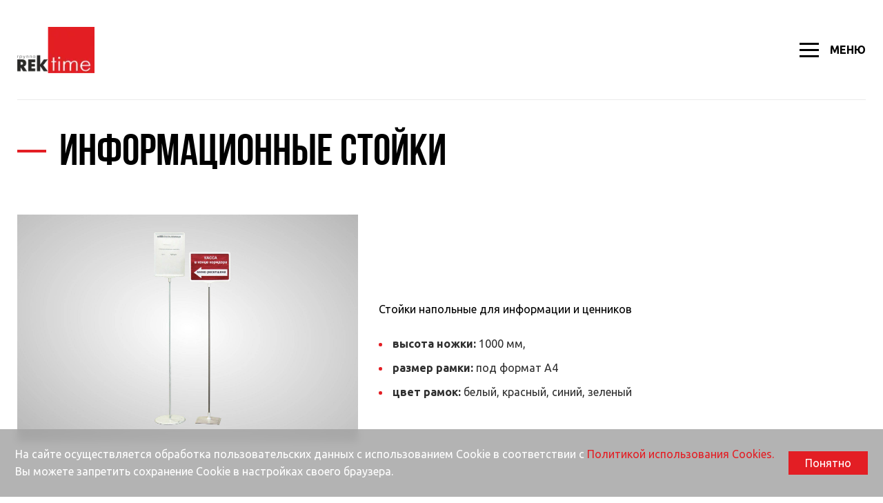

--- FILE ---
content_type: text/html; charset=UTF-8
request_url: https://rektime.ru/services/produktsiya-dlya-tochek-prodazh-pos/informatsionnye-stoyki/
body_size: 27464
content:
<!DOCTYPE html>
<html lang="ru" >
    <head>
        <script>
            var INLINE_SVG_REVISION = 1753170906;
            var SITE_TEMPLATE_PATH = "/local/templates/delement";
            var SITE_LANG = "ru";
        </script>
        <meta http-equiv="Content-Type" content="text/html; charset=UTF-8" />
<link href="/bitrix/js/ui/design-tokens/dist/ui.design-tokens.min.css?171943056223463" type="text/css"  rel="stylesheet" />
<link href="/bitrix/js/ui/fonts/opensans/ui.font.opensans.min.css?16941707452320" type="text/css"  rel="stylesheet" />
<link href="/bitrix/js/main/popup/dist/main.popup.bundle.min.css?175152467728056" type="text/css"  rel="stylesheet" />
<link href="/bitrix/cache/css/s1/delement/template_b6565131bb6df5ddb19fd3d93fa8540b/template_b6565131bb6df5ddb19fd3d93fa8540b_v1.css?1763631757368633" type="text/css"  data-template-style="true" rel="stylesheet" />
<script>if(!window.BX)window.BX={};if(!window.BX.message)window.BX.message=function(mess){if(typeof mess==='object'){for(let i in mess) {BX.message[i]=mess[i];} return true;}};</script>
<script>(window.BX||top.BX).message({"JS_CORE_LOADING":"Загрузка...","JS_CORE_NO_DATA":"- Нет данных -","JS_CORE_WINDOW_CLOSE":"Закрыть","JS_CORE_WINDOW_EXPAND":"Развернуть","JS_CORE_WINDOW_NARROW":"Свернуть в окно","JS_CORE_WINDOW_SAVE":"Сохранить","JS_CORE_WINDOW_CANCEL":"Отменить","JS_CORE_WINDOW_CONTINUE":"Продолжить","JS_CORE_H":"ч","JS_CORE_M":"м","JS_CORE_S":"с","JSADM_AI_HIDE_EXTRA":"Скрыть лишние","JSADM_AI_ALL_NOTIF":"Показать все","JSADM_AUTH_REQ":"Требуется авторизация!","JS_CORE_WINDOW_AUTH":"Войти","JS_CORE_IMAGE_FULL":"Полный размер"});</script>

<script src="/bitrix/js/main/core/core.min.js?1759992144229643"></script>

<script>BX.Runtime.registerExtension({"name":"main.core","namespace":"BX","loaded":true});</script>
<script>BX.setJSList(["\/bitrix\/js\/main\/core\/core_ajax.js","\/bitrix\/js\/main\/core\/core_promise.js","\/bitrix\/js\/main\/polyfill\/promise\/js\/promise.js","\/bitrix\/js\/main\/loadext\/loadext.js","\/bitrix\/js\/main\/loadext\/extension.js","\/bitrix\/js\/main\/polyfill\/promise\/js\/promise.js","\/bitrix\/js\/main\/polyfill\/find\/js\/find.js","\/bitrix\/js\/main\/polyfill\/includes\/js\/includes.js","\/bitrix\/js\/main\/polyfill\/matches\/js\/matches.js","\/bitrix\/js\/ui\/polyfill\/closest\/js\/closest.js","\/bitrix\/js\/main\/polyfill\/fill\/main.polyfill.fill.js","\/bitrix\/js\/main\/polyfill\/find\/js\/find.js","\/bitrix\/js\/main\/polyfill\/matches\/js\/matches.js","\/bitrix\/js\/main\/polyfill\/core\/dist\/polyfill.bundle.js","\/bitrix\/js\/main\/core\/core.js","\/bitrix\/js\/main\/polyfill\/intersectionobserver\/js\/intersectionobserver.js","\/bitrix\/js\/main\/lazyload\/dist\/lazyload.bundle.js","\/bitrix\/js\/main\/polyfill\/core\/dist\/polyfill.bundle.js","\/bitrix\/js\/main\/parambag\/dist\/parambag.bundle.js"]);
</script>
<script>BX.Runtime.registerExtension({"name":"ui.design-tokens","namespace":"window","loaded":true});</script>
<script>BX.Runtime.registerExtension({"name":"ui.fonts.opensans","namespace":"window","loaded":true});</script>
<script>BX.Runtime.registerExtension({"name":"main.popup","namespace":"BX.Main","loaded":true});</script>
<script>BX.Runtime.registerExtension({"name":"popup","namespace":"window","loaded":true});</script>
<script>(window.BX||top.BX).message({"LANGUAGE_ID":"ru","FORMAT_DATE":"DD.MM.YYYY","FORMAT_DATETIME":"DD.MM.YYYY HH:MI:SS","COOKIE_PREFIX":"BITRIX_SM","SERVER_TZ_OFFSET":"18000","UTF_MODE":"Y","SITE_ID":"s1","SITE_DIR":"\/","USER_ID":"","SERVER_TIME":1769270111,"USER_TZ_OFFSET":0,"USER_TZ_AUTO":"Y","bitrix_sessid":"ffdf5ab1717beebbb48d2b6d1a2bfabd"});</script>


<script src="/bitrix/js/main/popup/dist/main.popup.bundle.min.js?176352211767480"></script>
<script>BX.setCSSList(["\/local\/templates\/delement\/frontend\/assets\/styles\/main.css","\/local\/templates\/delement\/components\/bitrix\/breadcrumb\/bread\/style.css","\/local\/templates\/delement\/styles.css"]);</script>


<script src="/local/templates/delement/frontend/assets/bundle.js?1751879892673837"></script>

                <meta name="viewport" content="width=device-width, initial-scale=1.0, user-scalable=no">
        <link rel="shortcut icon" href="/favicon.ico" type="image/x-icon">
        <title>Информационные стойки</title>
        

        <!-- Yandex.Metrika counter -->
        <script type="text/javascript" > (function(m,e,t,r,i,k,a){m[i]=m[i]||function(){(m[i].a=m[i].a||[]).push(arguments)}; m[i].l=1*new Date();k=e.createElement(t),a=e.getElementsByTagName(t)[0],k.async=1,k.src=r,a.parentNode.insertBefore(k,a)}) (window, document, "script", "https://mc.yandex.ru/metrika/tag.js", "ym"); ym(83079097, "init", { clickmap:true, trackLinks:true, accurateTrackBounce:true, webvisor:true, trackHash:true }); </script> <noscript><div><img src="https://mc.yandex.ru/watch/83079097" style="position:absolute; left:-9999px;" alt="" /></div></noscript>
        <!-- /Yandex.Metrika counter -->
    </head>
<body>
                <div class="flow-container flow-container--inner">
            <header class="header">
                <div class="container">
                    <div class="header__main">
                        <div class="header__wrap">
                            <div class="header__logo">
                                <div class="logo">
                                    <a href="/" class="logo__link">
                                        <img src="/local/templates/delement/frontend/assets/images/logo.png" alt="">                                    </a>
                                </div>
                            </div>
                            <div class="header__slogan">
                                <span class="header__slogan-label">
                                    «От идеи до воплощения»                                    </span>
                            </div>
                            <div class="header__aux">
                                <div class="header__contacts">
                                    <dl class="block-datalist block-datalist--x">
                                        <div class="block-datalist__item">
                                            <dt>
                                                Почта                                            </dt>
                                            <dd>
                                           <a href="mailto:info@rektime.ru">
    info@rektime.ru</a>
                                            </dd>
                                        </div>
                                        <div class="block-datalist__item">
                                            <dt>
                                                Отдел продаж                                            </dt>
                                            <dd>
                                                    <a href="tel:84112318090">8 (4112) 31-80-90</a>
                                            </dd>
                                        </div>
                                    </dl>
                                </div>
                                <div class="header__actions">
                                    <div class="header__action">
                                        
                                    </div>
                                    <div class="header__action">
                                        <a rel="bookmark" href="#modal-feedback" class="btn popup-modal">
                                            <span>Оставить заявку</span>
                                        </a>
                                    </div>
                                </div>
                            </div>
                            <div class="header__tablet">
                                <div class="burger" role="presentation" data-js-nav-toggler>
                                    <div class="burger__lines">
                                        <div class="burger__line"></div>
                                        <div class="burger__line"></div>
                                        <div class="burger__line"></div>
                                    </div>
                                    <div class="burger__text">
                                        Меню                                    </div>
                                </div>
                            </div>
                        </div>
                    </div>
                    <div class="header__nav">
                        <nav class="block-nav">
                            <div class="block-nav__vanguard">
                                <a class="block-nav__top-link" rel="bookmark" href="#block-nav-submenu1" data-js-submenu-handler>
                                    <div class="burger">
                                        <div class="burger__lines">
                                            <div class="burger__line"></div>
                                            <div class="burger__line"></div>
                                            <div class="burger__line"></div>
                                        </div>
                                        <div class="burger__text">
                                            Услуги                                        </div>
                                    </div>
                                </a>
                                    <div class="block-nav__submenu" id="block-nav-submenu1" data-js-submenu>
        <div class="block-contents">
            <aside class="block-contents__aside" data-js-custom-scroll>
                <div class="block-contents__aside-wrap">
                    <ul class="block-contents__list">
                                                    <li class="block-contents__list-item" data-js-group-wrapper-id="64">
                                <a href="/services/naruzhnaya-reklama/" rel="bookmark"
                                   class="item-with-arrow item-with-arrow--hover-effect block-contents__ctrl "
                                   data-js-group-id="64">
                                    <span class="item-with-arrow__label">
                                        Наружная реклама                                    </span>
                                                                            <span class="item-with-arrow__icon">
                                            <svg class="i-icon">
                                                <use xlink:href="#icon-expand-right"></use>
                                            </svg>
                                        </span>
                                                                    </a>
                            </li>
                                                    <li class="block-contents__list-item" data-js-group-wrapper-id="65">
                                <a href="/services/interer/" rel="bookmark"
                                   class="item-with-arrow item-with-arrow--hover-effect block-contents__ctrl "
                                   data-js-group-id="65">
                                    <span class="item-with-arrow__label">
                                        Интерьер                                    </span>
                                                                            <span class="item-with-arrow__icon">
                                            <svg class="i-icon">
                                                <use xlink:href="#icon-expand-right"></use>
                                            </svg>
                                        </span>
                                                                    </a>
                            </li>
                                                    <li class="block-contents__list-item" data-js-group-wrapper-id="67">
                                <a href="/services/poligrafiya/" rel="bookmark"
                                   class="item-with-arrow item-with-arrow--hover-effect block-contents__ctrl "
                                   data-js-group-id="67">
                                    <span class="item-with-arrow__label">
                                        Полиграфия                                    </span>
                                                                            <span class="item-with-arrow__icon">
                                            <svg class="i-icon">
                                                <use xlink:href="#icon-expand-right"></use>
                                            </svg>
                                        </span>
                                                                    </a>
                            </li>
                                                    <li class="block-contents__list-item" data-js-group-wrapper-id="68">
                                <a href="/services/suvenirnaya-produktsiya/" rel="bookmark"
                                   class="item-with-arrow item-with-arrow--hover-effect block-contents__ctrl "
                                   data-js-group-id="68">
                                    <span class="item-with-arrow__label">
                                        Сувенирная продукция                                    </span>
                                                                            <span class="item-with-arrow__icon">
                                            <svg class="i-icon">
                                                <use xlink:href="#icon-expand-right"></use>
                                            </svg>
                                        </span>
                                                                    </a>
                            </li>
                                                    <li class="block-contents__list-item" data-js-group-wrapper-id="116">
                                <a href="/services/fasadnoe-oformlenie/" rel="bookmark"
                                   class="item-with-arrow item-with-arrow--hover-effect block-contents__ctrl "
                                   data-js-group-id="116">
                                    <span class="item-with-arrow__label">
                                        Оформление фасада                                    </span>
                                                                            <span class="item-with-arrow__icon">
                                            <svg class="i-icon">
                                                <use xlink:href="#icon-expand-right"></use>
                                            </svg>
                                        </span>
                                                                    </a>
                            </li>
                                                    <li class="block-contents__list-item" data-js-group-wrapper-id="69">
                                <a href="/services/upakovka/" rel="bookmark"
                                   class="item-with-arrow item-with-arrow--hover-effect block-contents__ctrl "
                                   data-js-group-id="69">
                                    <span class="item-with-arrow__label">
                                        Упаковка                                    </span>
                                                                            <span class="item-with-arrow__icon">
                                            <svg class="i-icon">
                                                <use xlink:href="#icon-expand-right"></use>
                                            </svg>
                                        </span>
                                                                    </a>
                            </li>
                                                    <li class="block-contents__list-item" data-js-group-wrapper-id="70">
                                <a href="/services/tekstil/" rel="bookmark"
                                   class="item-with-arrow item-with-arrow--hover-effect block-contents__ctrl "
                                   data-js-group-id="70">
                                    <span class="item-with-arrow__label">
                                        Текстиль                                    </span>
                                                                            <span class="item-with-arrow__icon">
                                            <svg class="i-icon">
                                                <use xlink:href="#icon-expand-right"></use>
                                            </svg>
                                        </span>
                                                                    </a>
                            </li>
                                                    <li class="block-contents__list-item" data-js-group-wrapper-id="71">
                                <a href="/services/reklama-na-ulitsakh/" rel="bookmark"
                                   class="item-with-arrow item-with-arrow--hover-effect block-contents__ctrl "
                                   data-js-group-id="71">
                                    <span class="item-with-arrow__label">
                                        Реклама на улицах                                    </span>
                                                                    </a>
                            </li>
                                                    <li class="block-contents__list-item" data-js-group-wrapper-id="72">
                                <a href="/services/gosudarstvennaya-atributika/" rel="bookmark"
                                   class="item-with-arrow item-with-arrow--hover-effect block-contents__ctrl "
                                   data-js-group-id="72">
                                    <span class="item-with-arrow__label">
                                        Государственная атрибутика                                    </span>
                                                                            <span class="item-with-arrow__icon">
                                            <svg class="i-icon">
                                                <use xlink:href="#icon-expand-right"></use>
                                            </svg>
                                        </span>
                                                                    </a>
                            </li>
                                                    <li class="block-contents__list-item" data-js-group-wrapper-id="73">
                                <a href="/services/produktsiya-dlya-tochek-prodazh-pos/" rel="bookmark"
                                   class="item-with-arrow item-with-arrow--hover-effect block-contents__ctrl "
                                   data-js-group-id="73">
                                    <span class="item-with-arrow__label">
                                        Продукция для точек продаж (POS)                                    </span>
                                                                            <span class="item-with-arrow__icon">
                                            <svg class="i-icon">
                                                <use xlink:href="#icon-expand-right"></use>
                                            </svg>
                                        </span>
                                                                    </a>
                            </li>
                                            </ul>
                </div>
            </aside>
            <div class="block-contents__content">
                <div class="block-contents__content-wrap block-contents__content-wrap--custom">
                                            <div class="block-contents__tab" data-js-group-id="64"
                             data-js-insert-to="[data-js-group-wrapper-id='64']"
                             data-js-custom-scroll>
                            <ul class="block-contents__list">
                                                                    <li class="block-contents__list-item">
                                                                            <a href="/services/naruzhnaya-reklama/obemnye-bukvy/" rel="bookmark"
                                           class="item-with-arrow item-with-arrow--hover-effect block-contents__ctrl"
                                           data-js-group-id="91">
                                            <span class="item-with-arrow__label">
                                                Объемные буквы                                            </span>
                                            <span class="item-with-arrow__icon">
                                                <svg class="i-icon">
                                                    <use xlink:href="#icon-expand-right"></use>
                                                </svg>
                                            </span>
                                        </a>
                                        <div class="block-contents__tab" data-js-group-id="91"
                                             data-js-custom-scroll>
                                            <ul class="block-contents__list">
                                                                                                    <li class="block-contents__list-item">
                                                        <a href="/services/naruzhnaya-reklama/obemnye-bukvy/obemnye-svetovye-bukvy/"
                                                           rel="bookmark"
                                                           class="item-with-arrow item-with-arrow--hover-effect block-contents__ctrl">
                                                            <span class="item-with-arrow__label">
                                                                Световые буквы                                                            </span>
                                                        </a>
                                                    </li>
                                                                                                    <li class="block-contents__list-item">
                                                        <a href="/services/naruzhnaya-reklama/obemnye-bukvy/obemnye-nesvetovye-bukvy/"
                                                           rel="bookmark"
                                                           class="item-with-arrow item-with-arrow--hover-effect block-contents__ctrl">
                                                            <span class="item-with-arrow__label">
                                                                Несветовые буквы                                                            </span>
                                                        </a>
                                                    </li>
                                                                                                    <li class="block-contents__list-item">
                                                        <a href="/services/naruzhnaya-reklama/obemnye-bukvy/ploskie-svetovye-bukvy/"
                                                           rel="bookmark"
                                                           class="item-with-arrow item-with-arrow--hover-effect block-contents__ctrl">
                                                            <span class="item-with-arrow__label">
                                                                Буквы из металла                                                            </span>
                                                        </a>
                                                    </li>
                                                                                            </ul>
                                        </div>
                                                                                                        <li class="block-contents__list-item">
                                                                            <a href="/services/naruzhnaya-reklama/svetovye-koroba/" rel="bookmark"
                                           class="item-with-arrow item-with-arrow--hover-effect block-contents__ctrl"
                                           data-js-group-id="96">
                                            <span class="item-with-arrow__label">
                                                Световые короба                                            </span>
                                            <span class="item-with-arrow__icon">
                                                <svg class="i-icon">
                                                    <use xlink:href="#icon-expand-right"></use>
                                                </svg>
                                            </span>
                                        </a>
                                        <div class="block-contents__tab" data-js-group-id="96"
                                             data-js-custom-scroll>
                                            <ul class="block-contents__list">
                                                                                                    <li class="block-contents__list-item">
                                                        <a href="/services/naruzhnaya-reklama/svetovye-koroba/svetovye-koroba-dlya-ulitsy/"
                                                           rel="bookmark"
                                                           class="item-with-arrow item-with-arrow--hover-effect block-contents__ctrl">
                                                            <span class="item-with-arrow__label">
                                                                Световые короба для улицы                                                            </span>
                                                        </a>
                                                    </li>
                                                                                                    <li class="block-contents__list-item">
                                                        <a href="/services/naruzhnaya-reklama/svetovye-koroba/svetovye-koroba-dlya-pomeshcheniy/"
                                                           rel="bookmark"
                                                           class="item-with-arrow item-with-arrow--hover-effect block-contents__ctrl">
                                                            <span class="item-with-arrow__label">
                                                                Световые короба для помещений                                                            </span>
                                                        </a>
                                                    </li>
                                                                                                    <li class="block-contents__list-item">
                                                        <a href="/services/naruzhnaya-reklama/svetovye-koroba/svetovye-paneli/"
                                                           rel="bookmark"
                                                           class="item-with-arrow item-with-arrow--hover-effect block-contents__ctrl">
                                                            <span class="item-with-arrow__label">
                                                                Световые панели                                                            </span>
                                                        </a>
                                                    </li>
                                                                                            </ul>
                                        </div>
                                                                                                        <li class="block-contents__list-item">
                                                                            <li class="block-contents__list-item">
                                            <a href="/services/naruzhnaya-reklama/shirokoformatnaya-pechat/" rel="bookmark"
                                               class="item-with-arrow item-with-arrow--hover-effect block-contents__ctrl"
                                               data-js-group-id="225">
                                                <span class="item-with-arrow__label">
                                                    Широкоформатная печать                                                </span>
                                            </a>
                                        </li>
                                                                                                        <li class="block-contents__list-item">
                                                                            <li class="block-contents__list-item">
                                            <a href="/services/naruzhnaya-reklama/predstavitelskie-vyveski/" rel="bookmark"
                                               class="item-with-arrow item-with-arrow--hover-effect block-contents__ctrl"
                                               data-js-group-id="219">
                                                <span class="item-with-arrow__label">
                                                    Представительские вывески                                                </span>
                                            </a>
                                        </li>
                                                                                                        <li class="block-contents__list-item">
                                                                            <a href="/services/naruzhnaya-reklama/malye-arkhitekturnye-formy/" rel="bookmark"
                                           class="item-with-arrow item-with-arrow--hover-effect block-contents__ctrl"
                                           data-js-group-id="74">
                                            <span class="item-with-arrow__label">
                                                Малые архитектурные формы                                            </span>
                                            <span class="item-with-arrow__icon">
                                                <svg class="i-icon">
                                                    <use xlink:href="#icon-expand-right"></use>
                                                </svg>
                                            </span>
                                        </a>
                                        <div class="block-contents__tab" data-js-group-id="74"
                                             data-js-custom-scroll>
                                            <ul class="block-contents__list">
                                                                                                    <li class="block-contents__list-item">
                                                        <a href="/services/naruzhnaya-reklama/malye-arkhitekturnye-formy/stely-i-ukazateli/"
                                                           rel="bookmark"
                                                           class="item-with-arrow item-with-arrow--hover-effect block-contents__ctrl">
                                                            <span class="item-with-arrow__label">
                                                                Стелы и указатели                                                            </span>
                                                        </a>
                                                    </li>
                                                                                                    <li class="block-contents__list-item">
                                                        <a href="/services/naruzhnaya-reklama/malye-arkhitekturnye-formy/vezdnye-stely/"
                                                           rel="bookmark"
                                                           class="item-with-arrow item-with-arrow--hover-effect block-contents__ctrl">
                                                            <span class="item-with-arrow__label">
                                                                Въездные стелы                                                            </span>
                                                        </a>
                                                    </li>
                                                                                                    <li class="block-contents__list-item">
                                                        <a href="/services/naruzhnaya-reklama/malye-arkhitekturnye-formy/pamyatniki-i-memorialy/"
                                                           rel="bookmark"
                                                           class="item-with-arrow item-with-arrow--hover-effect block-contents__ctrl">
                                                            <span class="item-with-arrow__label">
                                                                Памятники и мемориалы                                                            </span>
                                                        </a>
                                                    </li>
                                                                                                    <li class="block-contents__list-item">
                                                        <a href="/services/naruzhnaya-reklama/malye-arkhitekturnye-formy/blagoustroystvo-i-parkovye-sooruzheniya/"
                                                           rel="bookmark"
                                                           class="item-with-arrow item-with-arrow--hover-effect block-contents__ctrl">
                                                            <span class="item-with-arrow__label">
                                                                Благоустройство и парковые сооружения                                                            </span>
                                                        </a>
                                                    </li>
                                                                                                    <li class="block-contents__list-item">
                                                        <a href="/services/naruzhnaya-reklama/malye-arkhitekturnye-formy/oformlenie-ploshchadey-i-skverov/"
                                                           rel="bookmark"
                                                           class="item-with-arrow item-with-arrow--hover-effect block-contents__ctrl">
                                                            <span class="item-with-arrow__label">
                                                                Оформление площадей и скверов                                                            </span>
                                                        </a>
                                                    </li>
                                                                                            </ul>
                                        </div>
                                                                                                        <li class="block-contents__list-item">
                                                                            <li class="block-contents__list-item">
                                            <a href="/services/naruzhnaya-reklama/adresnye-tablichki/" rel="bookmark"
                                               class="item-with-arrow item-with-arrow--hover-effect block-contents__ctrl"
                                               data-js-group-id="622">
                                                <span class="item-with-arrow__label">
                                                    Адресные таблички                                                </span>
                                            </a>
                                        </li>
                                                                                                        <li class="block-contents__list-item">
                                                                            <li class="block-contents__list-item">
                                            <a href="/services/naruzhnaya-reklama/pasport-obekta/" rel="bookmark"
                                               class="item-with-arrow item-with-arrow--hover-effect block-contents__ctrl"
                                               data-js-group-id="628">
                                                <span class="item-with-arrow__label">
                                                    Паспорт объекта                                                </span>
                                            </a>
                                        </li>
                                                                                                        <li class="block-contents__list-item">
                                                                            <li class="block-contents__list-item">
                                            <a href="/services/naruzhnaya-reklama/shtendery/" rel="bookmark"
                                               class="item-with-arrow item-with-arrow--hover-effect block-contents__ctrl"
                                               data-js-group-id="232">
                                                <span class="item-with-arrow__label">
                                                    Штендеры                                                </span>
                                            </a>
                                        </li>
                                                                                                        <li class="block-contents__list-item">
                                                                            <li class="block-contents__list-item">
                                            <a href="/services/naruzhnaya-reklama/konstruktsii-dlya-naruzhnoy-reklamy/" rel="bookmark"
                                               class="item-with-arrow item-with-arrow--hover-effect block-contents__ctrl"
                                               data-js-group-id="235">
                                                <span class="item-with-arrow__label">
                                                    Конструкции для наружной рекламы                                                </span>
                                            </a>
                                        </li>
                                                                                                        <li class="block-contents__list-item">
                                                                            <li class="block-contents__list-item">
                                            <a href="/services/naruzhnaya-reklama/dorozhnye-znaki/" rel="bookmark"
                                               class="item-with-arrow item-with-arrow--hover-effect block-contents__ctrl"
                                               data-js-group-id="233">
                                                <span class="item-with-arrow__label">
                                                    Дорожные знаки                                                </span>
                                            </a>
                                        </li>
                                                                                                        <li class="block-contents__list-item">
                                                                            <li class="block-contents__list-item">
                                            <a href="/services/naruzhnaya-reklama/flagi-i-flagovye-konstruktsii/" rel="bookmark"
                                               class="item-with-arrow item-with-arrow--hover-effect block-contents__ctrl"
                                               data-js-group-id="234">
                                                <span class="item-with-arrow__label">
                                                    Флаги и Флаговые конструкции                                                </span>
                                            </a>
                                        </li>
                                                                                                        <li class="block-contents__list-item">
                                                                            <li class="block-contents__list-item">
                                            <a href="/services/naruzhnaya-reklama/brendirovanie-transporta/" rel="bookmark"
                                               class="item-with-arrow item-with-arrow--hover-effect block-contents__ctrl"
                                               data-js-group-id="226">
                                                <span class="item-with-arrow__label">
                                                    Брендирование транспорта                                                </span>
                                            </a>
                                        </li>
                                                                                                        <li class="block-contents__list-item">
                                                                            <a href="/services/naruzhnaya-reklama/oformlenie-meropriyatiy/" rel="bookmark"
                                           class="item-with-arrow item-with-arrow--hover-effect block-contents__ctrl"
                                           data-js-group-id="75">
                                            <span class="item-with-arrow__label">
                                                Оформление мероприятий                                            </span>
                                            <span class="item-with-arrow__icon">
                                                <svg class="i-icon">
                                                    <use xlink:href="#icon-expand-right"></use>
                                                </svg>
                                            </span>
                                        </a>
                                        <div class="block-contents__tab" data-js-group-id="75"
                                             data-js-custom-scroll>
                                            <ul class="block-contents__list">
                                                                                                    <li class="block-contents__list-item">
                                                        <a href="/services/naruzhnaya-reklama/oformlenie-meropriyatiy/prazdnichnye-meropriyatiya/"
                                                           rel="bookmark"
                                                           class="item-with-arrow item-with-arrow--hover-effect block-contents__ctrl">
                                                            <span class="item-with-arrow__label">
                                                                Праздничные мероприятия                                                            </span>
                                                        </a>
                                                    </li>
                                                                                                    <li class="block-contents__list-item">
                                                        <a href="/services/naruzhnaya-reklama/oformlenie-meropriyatiy/sportivnye-meropriyatiya/"
                                                           rel="bookmark"
                                                           class="item-with-arrow item-with-arrow--hover-effect block-contents__ctrl">
                                                            <span class="item-with-arrow__label">
                                                                Спортивные мероприятия                                                            </span>
                                                        </a>
                                                    </li>
                                                                                                    <li class="block-contents__list-item">
                                                        <a href="/services/naruzhnaya-reklama/oformlenie-meropriyatiy/gosudarstvennye-i-yubileynye-meropriyatiya/"
                                                           rel="bookmark"
                                                           class="item-with-arrow item-with-arrow--hover-effect block-contents__ctrl">
                                                            <span class="item-with-arrow__label">
                                                                Государственные и юбилейные мероприятия                                                            </span>
                                                        </a>
                                                    </li>
                                                                                            </ul>
                                        </div>
                                                                                                </ul>
                        </div>
                                            <div class="block-contents__tab" data-js-group-id="65"
                             data-js-insert-to="[data-js-group-wrapper-id='65']"
                             data-js-custom-scroll>
                            <ul class="block-contents__list">
                                                                    <li class="block-contents__list-item">
                                                                            <li class="block-contents__list-item">
                                            <a href="/services/interer/oformlenie-interera/" rel="bookmark"
                                               class="item-with-arrow item-with-arrow--hover-effect block-contents__ctrl"
                                               data-js-group-id="249">
                                                <span class="item-with-arrow__label">
                                                    Оформление интерьера                                                </span>
                                            </a>
                                        </li>
                                                                                                        <li class="block-contents__list-item">
                                                                            <a href="/services/interer/detali-interera/" rel="bookmark"
                                           class="item-with-arrow item-with-arrow--hover-effect block-contents__ctrl"
                                           data-js-group-id="81">
                                            <span class="item-with-arrow__label">
                                                Продукция для интерьера                                            </span>
                                            <span class="item-with-arrow__icon">
                                                <svg class="i-icon">
                                                    <use xlink:href="#icon-expand-right"></use>
                                                </svg>
                                            </span>
                                        </a>
                                        <div class="block-contents__tab" data-js-group-id="81"
                                             data-js-custom-scroll>
                                            <ul class="block-contents__list">
                                                                                                    <li class="block-contents__list-item">
                                                        <a href="/services/interer/detali-interera/kukhonnyy-fartuk/"
                                                           rel="bookmark"
                                                           class="item-with-arrow item-with-arrow--hover-effect block-contents__ctrl">
                                                            <span class="item-with-arrow__label">
                                                                Кухонный фартук                                                            </span>
                                                        </a>
                                                    </li>
                                                                                                    <li class="block-contents__list-item">
                                                        <a href="/services/interer/detali-interera/kafel/"
                                                           rel="bookmark"
                                                           class="item-with-arrow item-with-arrow--hover-effect block-contents__ctrl">
                                                            <span class="item-with-arrow__label">
                                                                Кафель                                                            </span>
                                                        </a>
                                                    </li>
                                                                                                    <li class="block-contents__list-item">
                                                        <a href="/services/interer/detali-interera/kartiny/"
                                                           rel="bookmark"
                                                           class="item-with-arrow item-with-arrow--hover-effect block-contents__ctrl">
                                                            <span class="item-with-arrow__label">
                                                                Картины, постеры                                                            </span>
                                                        </a>
                                                    </li>
                                                                                                    <li class="block-contents__list-item">
                                                        <a href="/services/interer/detali-interera/fotooboi/"
                                                           rel="bookmark"
                                                           class="item-with-arrow item-with-arrow--hover-effect block-contents__ctrl">
                                                            <span class="item-with-arrow__label">
                                                                Фотообои                                                            </span>
                                                        </a>
                                                    </li>
                                                                                                    <li class="block-contents__list-item">
                                                        <a href="/services/interer/detali-interera/%D1%88%D1%82%D0%BE%D1%80%D1%8B/"
                                                           rel="bookmark"
                                                           class="item-with-arrow item-with-arrow--hover-effect block-contents__ctrl">
                                                            <span class="item-with-arrow__label">
                                                                Шторы для общественных помещений                                                            </span>
                                                        </a>
                                                    </li>
                                                                                                    <li class="block-contents__list-item">
                                                        <a href="/services/interer/detali-interera/svetovye-panno/"
                                                           rel="bookmark"
                                                           class="item-with-arrow item-with-arrow--hover-effect block-contents__ctrl">
                                                            <span class="item-with-arrow__label">
                                                                Световые панели, панно, картины                                                            </span>
                                                        </a>
                                                    </li>
                                                                                                    <li class="block-contents__list-item">
                                                        <a href="/services/interer/detali-interera/vitrazh/"
                                                           rel="bookmark"
                                                           class="item-with-arrow item-with-arrow--hover-effect block-contents__ctrl">
                                                            <span class="item-with-arrow__label">
                                                                Витраж                                                            </span>
                                                        </a>
                                                    </li>
                                                                                                    <li class="block-contents__list-item">
                                                        <a href="/services/interer/detali-interera/nakleyki-pechat-na-plenku/"
                                                           rel="bookmark"
                                                           class="item-with-arrow item-with-arrow--hover-effect block-contents__ctrl">
                                                            <span class="item-with-arrow__label">
                                                                Наклейки, печать на пленку                                                            </span>
                                                        </a>
                                                    </li>
                                                                                            </ul>
                                        </div>
                                                                                                        <li class="block-contents__list-item">
                                                                            <a href="/services/interer/tablichki-i-ukazateli/" rel="bookmark"
                                           class="item-with-arrow item-with-arrow--hover-effect block-contents__ctrl"
                                           data-js-group-id="82">
                                            <span class="item-with-arrow__label">
                                                Таблички и указатели                                            </span>
                                            <span class="item-with-arrow__icon">
                                                <svg class="i-icon">
                                                    <use xlink:href="#icon-expand-right"></use>
                                                </svg>
                                            </span>
                                        </a>
                                        <div class="block-contents__tab" data-js-group-id="82"
                                             data-js-custom-scroll>
                                            <ul class="block-contents__list">
                                                                                                    <li class="block-contents__list-item">
                                                        <a href="/services/interer/tablichki-i-ukazateli/dvernye-tablichki/"
                                                           rel="bookmark"
                                                           class="item-with-arrow item-with-arrow--hover-effect block-contents__ctrl">
                                                            <span class="item-with-arrow__label">
                                                                Дверные таблички                                                            </span>
                                                        </a>
                                                    </li>
                                                                                                    <li class="block-contents__list-item">
                                                        <a href="/services/interer/tablichki-i-ukazateli/ukazateli/"
                                                           rel="bookmark"
                                                           class="item-with-arrow item-with-arrow--hover-effect block-contents__ctrl">
                                                            <span class="item-with-arrow__label">
                                                                Указатели                                                            </span>
                                                        </a>
                                                    </li>
                                                                                                    <li class="block-contents__list-item">
                                                        <a href="/services/interer/tablichki-i-ukazateli/kompleksnye-resheniya-dlya-navigatsii/"
                                                           rel="bookmark"
                                                           class="item-with-arrow item-with-arrow--hover-effect block-contents__ctrl">
                                                            <span class="item-with-arrow__label">
                                                                Комплексные решения для навигации                                                            </span>
                                                        </a>
                                                    </li>
                                                                                                    <li class="block-contents__list-item">
                                                        <a href="/services/interer/tablichki-i-ukazateli/tablichki-braylya/"
                                                           rel="bookmark"
                                                           class="item-with-arrow item-with-arrow--hover-effect block-contents__ctrl">
                                                            <span class="item-with-arrow__label">
                                                                Таблички брайля                                                            </span>
                                                        </a>
                                                    </li>
                                                                                            </ul>
                                        </div>
                                                                                                        <li class="block-contents__list-item">
                                                                            <a href="/services/interer/stendy/" rel="bookmark"
                                           class="item-with-arrow item-with-arrow--hover-effect block-contents__ctrl"
                                           data-js-group-id="83">
                                            <span class="item-with-arrow__label">
                                                Стенды                                            </span>
                                            <span class="item-with-arrow__icon">
                                                <svg class="i-icon">
                                                    <use xlink:href="#icon-expand-right"></use>
                                                </svg>
                                            </span>
                                        </a>
                                        <div class="block-contents__tab" data-js-group-id="83"
                                             data-js-custom-scroll>
                                            <ul class="block-contents__list">
                                                                                                    <li class="block-contents__list-item">
                                                        <a href="/services/interer/stendy/informatsionnye-stendy/"
                                                           rel="bookmark"
                                                           class="item-with-arrow item-with-arrow--hover-effect block-contents__ctrl">
                                                            <span class="item-with-arrow__label">
                                                                Информационные стенды                                                            </span>
                                                        </a>
                                                    </li>
                                                                                                    <li class="block-contents__list-item">
                                                        <a href="/services/interer/stendy/predstavitelskie-stendy/"
                                                           rel="bookmark"
                                                           class="item-with-arrow item-with-arrow--hover-effect block-contents__ctrl">
                                                            <span class="item-with-arrow__label">
                                                                Представительские стенды                                                            </span>
                                                        </a>
                                                    </li>
                                                                                                    <li class="block-contents__list-item">
                                                        <a href="/services/interer/stendy/eksklyuzivnye-stendy/"
                                                           rel="bookmark"
                                                           class="item-with-arrow item-with-arrow--hover-effect block-contents__ctrl">
                                                            <span class="item-with-arrow__label">
                                                                Эксклюзивные стенды                                                            </span>
                                                        </a>
                                                    </li>
                                                                                                    <li class="block-contents__list-item">
                                                        <a href="/services/interer/stendy/mobilnye-stendy/"
                                                           rel="bookmark"
                                                           class="item-with-arrow item-with-arrow--hover-effect block-contents__ctrl">
                                                            <span class="item-with-arrow__label">
                                                                Мобильные стенды                                                            </span>
                                                        </a>
                                                    </li>
                                                                                                    <li class="block-contents__list-item">
                                                        <a href="/services/interer/stendy/plany-evakuatsii/"
                                                           rel="bookmark"
                                                           class="item-with-arrow item-with-arrow--hover-effect block-contents__ctrl">
                                                            <span class="item-with-arrow__label">
                                                                Планы эвакуации                                                            </span>
                                                        </a>
                                                    </li>
                                                                                                    <li class="block-contents__list-item">
                                                        <a href="/services/interer/stendy/ulichnye-stendy/"
                                                           rel="bookmark"
                                                           class="item-with-arrow item-with-arrow--hover-effect block-contents__ctrl">
                                                            <span class="item-with-arrow__label">
                                                                Уличные стенды                                                            </span>
                                                        </a>
                                                    </li>
                                                                                                    <li class="block-contents__list-item">
                                                        <a href="/services/interer/stendy/vystavochnye-stendy/"
                                                           rel="bookmark"
                                                           class="item-with-arrow item-with-arrow--hover-effect block-contents__ctrl">
                                                            <span class="item-with-arrow__label">
                                                                Выставочные стенды                                                            </span>
                                                        </a>
                                                    </li>
                                                                                            </ul>
                                        </div>
                                                                                                        <li class="block-contents__list-item">
                                                                            <li class="block-contents__list-item">
                                            <a href="/services/interer/stenovye-paneli/" rel="bookmark"
                                               class="item-with-arrow item-with-arrow--hover-effect block-contents__ctrl"
                                               data-js-group-id="970">
                                                <span class="item-with-arrow__label">
                                                    Декоративные панели                                                </span>
                                            </a>
                                        </li>
                                                                                                        <li class="block-contents__list-item">
                                                                            <li class="block-contents__list-item">
                                            <a href="/services/interer/oblitsovka-kolonn/" rel="bookmark"
                                               class="item-with-arrow item-with-arrow--hover-effect block-contents__ctrl"
                                               data-js-group-id="973">
                                                <span class="item-with-arrow__label">
                                                    Облицовка колонн                                                </span>
                                            </a>
                                        </li>
                                                                                                        <li class="block-contents__list-item">
                                                                            <li class="block-contents__list-item">
                                            <a href="/services/interer/karty/" rel="bookmark"
                                               class="item-with-arrow item-with-arrow--hover-effect block-contents__ctrl"
                                               data-js-group-id="975">
                                                <span class="item-with-arrow__label">
                                                    Карты                                                </span>
                                            </a>
                                        </li>
                                                                                                        <li class="block-contents__list-item">
                                                                            <a href="/services/interer/mebel/" rel="bookmark"
                                           class="item-with-arrow item-with-arrow--hover-effect block-contents__ctrl"
                                           data-js-group-id="80">
                                            <span class="item-with-arrow__label">
                                                Мебель                                            </span>
                                            <span class="item-with-arrow__icon">
                                                <svg class="i-icon">
                                                    <use xlink:href="#icon-expand-right"></use>
                                                </svg>
                                            </span>
                                        </a>
                                        <div class="block-contents__tab" data-js-group-id="80"
                                             data-js-custom-scroll>
                                            <ul class="block-contents__list">
                                                                                                    <li class="block-contents__list-item">
                                                        <a href="/services/interer/mebel/resepshn/"
                                                           rel="bookmark"
                                                           class="item-with-arrow item-with-arrow--hover-effect block-contents__ctrl">
                                                            <span class="item-with-arrow__label">
                                                                Ресепшн                                                            </span>
                                                        </a>
                                                    </li>
                                                                                                    <li class="block-contents__list-item">
                                                        <a href="/services/interer/mebel/vitriny-i-stellazhi/"
                                                           rel="bookmark"
                                                           class="item-with-arrow item-with-arrow--hover-effect block-contents__ctrl">
                                                            <span class="item-with-arrow__label">
                                                                Витрины и стеллажи                                                            </span>
                                                        </a>
                                                    </li>
                                                                                                    <li class="block-contents__list-item">
                                                        <a href="/services/interer/mebel/stoly/"
                                                           rel="bookmark"
                                                           class="item-with-arrow item-with-arrow--hover-effect block-contents__ctrl">
                                                            <span class="item-with-arrow__label">
                                                                Столы                                                            </span>
                                                        </a>
                                                    </li>
                                                                                                    <li class="block-contents__list-item">
                                                        <a href="/services/interer/mebel/shkafy/"
                                                           rel="bookmark"
                                                           class="item-with-arrow item-with-arrow--hover-effect block-contents__ctrl">
                                                            <span class="item-with-arrow__label">
                                                                Шкафы                                                            </span>
                                                        </a>
                                                    </li>
                                                                                                    <li class="block-contents__list-item">
                                                        <a href="/services/interer/mebel/tribuny-dlya-vystupleniy/"
                                                           rel="bookmark"
                                                           class="item-with-arrow item-with-arrow--hover-effect block-contents__ctrl">
                                                            <span class="item-with-arrow__label">
                                                                Трибуны, кафедры                                                            </span>
                                                        </a>
                                                    </li>
                                                                                                    <li class="block-contents__list-item">
                                                        <a href="/services/interer/mebel/promostoly/"
                                                           rel="bookmark"
                                                           class="item-with-arrow item-with-arrow--hover-effect block-contents__ctrl">
                                                            <span class="item-with-arrow__label">
                                                                Промостолы                                                            </span>
                                                        </a>
                                                    </li>
                                                                                                    <li class="block-contents__list-item">
                                                        <a href="/services/interer/mebel/urny/"
                                                           rel="bookmark"
                                                           class="item-with-arrow item-with-arrow--hover-effect block-contents__ctrl">
                                                            <span class="item-with-arrow__label">
                                                                Урны                                                            </span>
                                                        </a>
                                                    </li>
                                                                                                    <li class="block-contents__list-item">
                                                        <a href="/services/interer/mebel/shkafi-dlya-khraneniya-klyuchnitsy/"
                                                           rel="bookmark"
                                                           class="item-with-arrow item-with-arrow--hover-effect block-contents__ctrl">
                                                            <span class="item-with-arrow__label">
                                                                Шкафы для хранения, ключницы                                                            </span>
                                                        </a>
                                                    </li>
                                                                                                    <li class="block-contents__list-item">
                                                        <a href="/services/interer/mebel/stoyki/"
                                                           rel="bookmark"
                                                           class="item-with-arrow item-with-arrow--hover-effect block-contents__ctrl">
                                                            <span class="item-with-arrow__label">
                                                                Стойки                                                            </span>
                                                        </a>
                                                    </li>
                                                                                                    <li class="block-contents__list-item">
                                                        <a href="/services/interer/mebel/ostrovnaya-zastroyka-v-torgovykh-tsentrakh/"
                                                           rel="bookmark"
                                                           class="item-with-arrow item-with-arrow--hover-effect block-contents__ctrl">
                                                            <span class="item-with-arrow__label">
                                                                Торговые островки                                                            </span>
                                                        </a>
                                                    </li>
                                                                                            </ul>
                                        </div>
                                                                                                        <li class="block-contents__list-item">
                                                                            <li class="block-contents__list-item">
                                            <a href="/services/interer/dizayn-potolkov/" rel="bookmark"
                                               class="item-with-arrow item-with-arrow--hover-effect block-contents__ctrl"
                                               data-js-group-id="261">
                                                <span class="item-with-arrow__label">
                                                    Дизайн потолков                                                </span>
                                            </a>
                                        </li>
                                                                                                        <li class="block-contents__list-item">
                                                                            <li class="block-contents__list-item">
                                            <a href="/services/interer/peregorodki/" rel="bookmark"
                                               class="item-with-arrow item-with-arrow--hover-effect block-contents__ctrl"
                                               data-js-group-id="263">
                                                <span class="item-with-arrow__label">
                                                    Перегородки                                                </span>
                                            </a>
                                        </li>
                                                                                                </ul>
                        </div>
                                            <div class="block-contents__tab" data-js-group-id="67"
                             data-js-insert-to="[data-js-group-wrapper-id='67']"
                             data-js-custom-scroll>
                            <ul class="block-contents__list">
                                                                    <li class="block-contents__list-item">
                                                                            <li class="block-contents__list-item">
                                            <a href="/services/poligrafiya/bloknoty/" rel="bookmark"
                                               class="item-with-arrow item-with-arrow--hover-effect block-contents__ctrl"
                                               data-js-group-id="276">
                                                <span class="item-with-arrow__label">
                                                    Блокноты                                                </span>
                                            </a>
                                        </li>
                                                                                                        <li class="block-contents__list-item">
                                                                            <li class="block-contents__list-item">
                                            <a href="/services/poligrafiya/katalogi-knigi-zhurnaly/" rel="bookmark"
                                               class="item-with-arrow item-with-arrow--hover-effect block-contents__ctrl"
                                               data-js-group-id="277">
                                                <span class="item-with-arrow__label">
                                                    Каталоги, книги, журналы, брошюры                                                </span>
                                            </a>
                                        </li>
                                                                                                        <li class="block-contents__list-item">
                                                                            <li class="block-contents__list-item">
                                            <a href="/services/poligrafiya/listovki-flayery-i-buklety/" rel="bookmark"
                                               class="item-with-arrow item-with-arrow--hover-effect block-contents__ctrl"
                                               data-js-group-id="279">
                                                <span class="item-with-arrow__label">
                                                    Листовки, флайеры и буклеты                                                </span>
                                            </a>
                                        </li>
                                                                                                        <li class="block-contents__list-item">
                                                                            <li class="block-contents__list-item">
                                            <a href="/services/poligrafiya/vizitki/" rel="bookmark"
                                               class="item-with-arrow item-with-arrow--hover-effect block-contents__ctrl"
                                               data-js-group-id="280">
                                                <span class="item-with-arrow__label">
                                                    Визитки                                                </span>
                                            </a>
                                        </li>
                                                                                                        <li class="block-contents__list-item">
                                                                            <li class="block-contents__list-item">
                                            <a href="/services/poligrafiya/udostovereniya/" rel="bookmark"
                                               class="item-with-arrow item-with-arrow--hover-effect block-contents__ctrl"
                                               data-js-group-id="548">
                                                <span class="item-with-arrow__label">
                                                    Удостоверения                                                </span>
                                            </a>
                                        </li>
                                                                                                        <li class="block-contents__list-item">
                                                                            <li class="block-contents__list-item">
                                            <a href="/services/poligrafiya/papki/" rel="bookmark"
                                               class="item-with-arrow item-with-arrow--hover-effect block-contents__ctrl"
                                               data-js-group-id="281">
                                                <span class="item-with-arrow__label">
                                                    Папки                                                </span>
                                            </a>
                                        </li>
                                                                                                        <li class="block-contents__list-item">
                                                                            <li class="block-contents__list-item">
                                            <a href="/services/poligrafiya/vympely/" rel="bookmark"
                                               class="item-with-arrow item-with-arrow--hover-effect block-contents__ctrl"
                                               data-js-group-id="282">
                                                <span class="item-with-arrow__label">
                                                    Вымпелы                                                </span>
                                            </a>
                                        </li>
                                                                                                        <li class="block-contents__list-item">
                                                                            <li class="block-contents__list-item">
                                            <a href="/services/poligrafiya/gramoty-diplomy-sertifikaty/" rel="bookmark"
                                               class="item-with-arrow item-with-arrow--hover-effect block-contents__ctrl"
                                               data-js-group-id="283">
                                                <span class="item-with-arrow__label">
                                                    Грамоты, дипломы, сертификаты                                                </span>
                                            </a>
                                        </li>
                                                                                                        <li class="block-contents__list-item">
                                                                            <li class="block-contents__list-item">
                                            <a href="/services/poligrafiya/kalendari/" rel="bookmark"
                                               class="item-with-arrow item-with-arrow--hover-effect block-contents__ctrl"
                                               data-js-group-id="284">
                                                <span class="item-with-arrow__label">
                                                    Календари                                                </span>
                                            </a>
                                        </li>
                                                                                                        <li class="block-contents__list-item">
                                                                            <li class="block-contents__list-item">
                                            <a href="/services/poligrafiya/konverty/" rel="bookmark"
                                               class="item-with-arrow item-with-arrow--hover-effect block-contents__ctrl"
                                               data-js-group-id="285">
                                                <span class="item-with-arrow__label">
                                                    Конверты                                                </span>
                                            </a>
                                        </li>
                                                                                                        <li class="block-contents__list-item">
                                                                            <li class="block-contents__list-item">
                                            <a href="/services/poligrafiya/plakaty-i-postery/" rel="bookmark"
                                               class="item-with-arrow item-with-arrow--hover-effect block-contents__ctrl"
                                               data-js-group-id="287">
                                                <span class="item-with-arrow__label">
                                                    Плакаты и постеры                                                </span>
                                            </a>
                                        </li>
                                                                                                        <li class="block-contents__list-item">
                                                                            <li class="block-contents__list-item">
                                            <a href="/services/poligrafiya/priglasitelnye/" rel="bookmark"
                                               class="item-with-arrow item-with-arrow--hover-effect block-contents__ctrl"
                                               data-js-group-id="288">
                                                <span class="item-with-arrow__label">
                                                    Пригласительные                                                </span>
                                            </a>
                                        </li>
                                                                                                        <li class="block-contents__list-item">
                                                                            <li class="block-contents__list-item">
                                            <a href="/services/poligrafiya/fotoknigi-i-fotoalbomy/" rel="bookmark"
                                               class="item-with-arrow item-with-arrow--hover-effect block-contents__ctrl"
                                               data-js-group-id="289">
                                                <span class="item-with-arrow__label">
                                                    Фотокниги и фотоальбомы                                                </span>
                                            </a>
                                        </li>
                                                                                                </ul>
                        </div>
                                            <div class="block-contents__tab" data-js-group-id="68"
                             data-js-insert-to="[data-js-group-wrapper-id='68']"
                             data-js-custom-scroll>
                            <ul class="block-contents__list">
                                                                    <li class="block-contents__list-item">
                                                                            <a href="/services/suvenirnaya-produktsiya/nagradnaya-produktsiya/" rel="bookmark"
                                           class="item-with-arrow item-with-arrow--hover-effect block-contents__ctrl"
                                           data-js-group-id="85">
                                            <span class="item-with-arrow__label">
                                                Наградная продукция                                            </span>
                                            <span class="item-with-arrow__icon">
                                                <svg class="i-icon">
                                                    <use xlink:href="#icon-expand-right"></use>
                                                </svg>
                                            </span>
                                        </a>
                                        <div class="block-contents__tab" data-js-group-id="85"
                                             data-js-custom-scroll>
                                            <ul class="block-contents__list">
                                                                                                    <li class="block-contents__list-item">
                                                        <a href="/services/suvenirnaya-produktsiya/nagradnaya-produktsiya/akril/"
                                                           rel="bookmark"
                                                           class="item-with-arrow item-with-arrow--hover-effect block-contents__ctrl">
                                                            <span class="item-with-arrow__label">
                                                                Акрил                                                            </span>
                                                        </a>
                                                    </li>
                                                                                                    <li class="block-contents__list-item">
                                                        <a href="/services/suvenirnaya-produktsiya/nagradnaya-produktsiya/plaketki/"
                                                           rel="bookmark"
                                                           class="item-with-arrow item-with-arrow--hover-effect block-contents__ctrl">
                                                            <span class="item-with-arrow__label">
                                                                Плакетки                                                            </span>
                                                        </a>
                                                    </li>
                                                                                                    <li class="block-contents__list-item">
                                                        <a href="/services/suvenirnaya-produktsiya/nagradnaya-produktsiya/nagradnye-panno/"
                                                           rel="bookmark"
                                                           class="item-with-arrow item-with-arrow--hover-effect block-contents__ctrl">
                                                            <span class="item-with-arrow__label">
                                                                Наградное панно                                                            </span>
                                                        </a>
                                                    </li>
                                                                                                    <li class="block-contents__list-item">
                                                        <a href="/services/suvenirnaya-produktsiya/nagradnaya-produktsiya/eksklyuzivnye-medali-znaki-i-znachki/"
                                                           rel="bookmark"
                                                           class="item-with-arrow item-with-arrow--hover-effect block-contents__ctrl">
                                                            <span class="item-with-arrow__label">
                                                                Эксклюзивные медали и значки                                                            </span>
                                                        </a>
                                                    </li>
                                                                                                    <li class="block-contents__list-item">
                                                        <a href="/services/suvenirnaya-produktsiya/nagradnaya-produktsiya/medali/"
                                                           rel="bookmark"
                                                           class="item-with-arrow item-with-arrow--hover-effect block-contents__ctrl">
                                                            <span class="item-with-arrow__label">
                                                                Медали                                                            </span>
                                                        </a>
                                                    </li>
                                                                                                    <li class="block-contents__list-item">
                                                        <a href="/services/suvenirnaya-produktsiya/nagradnaya-produktsiya/lenty/"
                                                           rel="bookmark"
                                                           class="item-with-arrow item-with-arrow--hover-effect block-contents__ctrl">
                                                            <span class="item-with-arrow__label">
                                                                Ленты                                                            </span>
                                                        </a>
                                                    </li>
                                                                                            </ul>
                                        </div>
                                                                                                        <li class="block-contents__list-item">
                                                                            <li class="block-contents__list-item">
                                            <a href="/services/suvenirnaya-produktsiya/ezhednevniki/" rel="bookmark"
                                               class="item-with-arrow item-with-arrow--hover-effect block-contents__ctrl"
                                               data-js-group-id="297">
                                                <span class="item-with-arrow__label">
                                                    Ежедневники                                                </span>
                                            </a>
                                        </li>
                                                                                                        <li class="block-contents__list-item">
                                                                            <li class="block-contents__list-item">
                                            <a href="/services/suvenirnaya-produktsiya/ruchki/" rel="bookmark"
                                               class="item-with-arrow item-with-arrow--hover-effect block-contents__ctrl"
                                               data-js-group-id="298">
                                                <span class="item-with-arrow__label">
                                                    Ручки                                                </span>
                                            </a>
                                        </li>
                                                                                                        <li class="block-contents__list-item">
                                                                            <a href="/services/suvenirnaya-produktsiya/statuetki/" rel="bookmark"
                                           class="item-with-arrow item-with-arrow--hover-effect block-contents__ctrl"
                                           data-js-group-id="102">
                                            <span class="item-with-arrow__label">
                                                Сувениры из Якутии                                            </span>
                                            <span class="item-with-arrow__icon">
                                                <svg class="i-icon">
                                                    <use xlink:href="#icon-expand-right"></use>
                                                </svg>
                                            </span>
                                        </a>
                                        <div class="block-contents__tab" data-js-group-id="102"
                                             data-js-custom-scroll>
                                            <ul class="block-contents__list">
                                                                                                    <li class="block-contents__list-item">
                                                        <a href="/services/suvenirnaya-produktsiya/statuetki/kartiny-s-barelefom/"
                                                           rel="bookmark"
                                                           class="item-with-arrow item-with-arrow--hover-effect block-contents__ctrl">
                                                            <span class="item-with-arrow__label">
                                                                Картины с барельефом                                                            </span>
                                                        </a>
                                                    </li>
                                                                                                    <li class="block-contents__list-item">
                                                        <a href="/services/suvenirnaya-produktsiya/statuetki/Statuetki/"
                                                           rel="bookmark"
                                                           class="item-with-arrow item-with-arrow--hover-effect block-contents__ctrl">
                                                            <span class="item-with-arrow__label">
                                                                Статуэтки                                                             </span>
                                                        </a>
                                                    </li>
                                                                                                    <li class="block-contents__list-item">
                                                        <a href="/services/suvenirnaya-produktsiya/statuetki/barelefy/"
                                                           rel="bookmark"
                                                           class="item-with-arrow item-with-arrow--hover-effect block-contents__ctrl">
                                                            <span class="item-with-arrow__label">
                                                                Барельефы                                                            </span>
                                                        </a>
                                                    </li>
                                                                                                    <li class="block-contents__list-item">
                                                        <a href="/services/suvenirnaya-produktsiya/statuetki/3d-magnity/"
                                                           rel="bookmark"
                                                           class="item-with-arrow item-with-arrow--hover-effect block-contents__ctrl">
                                                            <span class="item-with-arrow__label">
                                                                3d Магниты                                                            </span>
                                                        </a>
                                                    </li>
                                                                                            </ul>
                                        </div>
                                                                                                        <li class="block-contents__list-item">
                                                                            <li class="block-contents__list-item">
                                            <a href="/services/suvenirnaya-produktsiya/beydzhi/" rel="bookmark"
                                               class="item-with-arrow item-with-arrow--hover-effect block-contents__ctrl"
                                               data-js-group-id="299">
                                                <span class="item-with-arrow__label">
                                                    Бейджи                                                </span>
                                            </a>
                                        </li>
                                                                                                        <li class="block-contents__list-item">
                                                                            <li class="block-contents__list-item">
                                            <a href="/services/suvenirnaya-produktsiya/podstavki-pod-telefon/" rel="bookmark"
                                               class="item-with-arrow item-with-arrow--hover-effect block-contents__ctrl"
                                               data-js-group-id="300">
                                                <span class="item-with-arrow__label">
                                                    Подставки под телефон                                                </span>
                                            </a>
                                        </li>
                                                                                                        <li class="block-contents__list-item">
                                                                            <li class="block-contents__list-item">
                                            <a href="/services/suvenirnaya-produktsiya/znachki/" rel="bookmark"
                                               class="item-with-arrow item-with-arrow--hover-effect block-contents__ctrl"
                                               data-js-group-id="301">
                                                <span class="item-with-arrow__label">
                                                    Значки                                                </span>
                                            </a>
                                        </li>
                                                                                                        <li class="block-contents__list-item">
                                                                            <li class="block-contents__list-item">
                                            <a href="/services/suvenirnaya-produktsiya/chasy/" rel="bookmark"
                                               class="item-with-arrow item-with-arrow--hover-effect block-contents__ctrl"
                                               data-js-group-id="302">
                                                <span class="item-with-arrow__label">
                                                    Часы                                                </span>
                                            </a>
                                        </li>
                                                                                                        <li class="block-contents__list-item">
                                                                            <li class="block-contents__list-item">
                                            <a href="/services/suvenirnaya-produktsiya/magnity/" rel="bookmark"
                                               class="item-with-arrow item-with-arrow--hover-effect block-contents__ctrl"
                                               data-js-group-id="303">
                                                <span class="item-with-arrow__label">
                                                    Магниты                                                </span>
                                            </a>
                                        </li>
                                                                                                        <li class="block-contents__list-item">
                                                                            <li class="block-contents__list-item">
                                            <a href="/services/suvenirnaya-produktsiya/plastikovye-karty/" rel="bookmark"
                                               class="item-with-arrow item-with-arrow--hover-effect block-contents__ctrl"
                                               data-js-group-id="304">
                                                <span class="item-with-arrow__label">
                                                    Пластиковые карты                                                </span>
                                            </a>
                                        </li>
                                                                                                        <li class="block-contents__list-item">
                                                                            <li class="block-contents__list-item">
                                            <a href="/services/suvenirnaya-produktsiya/kruzhki/" rel="bookmark"
                                               class="item-with-arrow item-with-arrow--hover-effect block-contents__ctrl"
                                               data-js-group-id="296">
                                                <span class="item-with-arrow__label">
                                                    Кружки                                                </span>
                                            </a>
                                        </li>
                                                                                                        <li class="block-contents__list-item">
                                                                            <a href="/services/suvenirnaya-produktsiya/brendirovanie-i-pechat/" rel="bookmark"
                                           class="item-with-arrow item-with-arrow--hover-effect block-contents__ctrl"
                                           data-js-group-id="98">
                                            <span class="item-with-arrow__label">
                                                Брендирование и печать                                            </span>
                                            <span class="item-with-arrow__icon">
                                                <svg class="i-icon">
                                                    <use xlink:href="#icon-expand-right"></use>
                                                </svg>
                                            </span>
                                        </a>
                                        <div class="block-contents__tab" data-js-group-id="98"
                                             data-js-custom-scroll>
                                            <ul class="block-contents__list">
                                                                                                    <li class="block-contents__list-item">
                                                        <a href="/services/suvenirnaya-produktsiya/brendirovanie-i-pechat/lazernaya-gravirovka/"
                                                           rel="bookmark"
                                                           class="item-with-arrow item-with-arrow--hover-effect block-contents__ctrl">
                                                            <span class="item-with-arrow__label">
                                                                Лазерная гравировка                                                            </span>
                                                        </a>
                                                    </li>
                                                                                                    <li class="block-contents__list-item">
                                                        <a href="/services/suvenirnaya-produktsiya/brendirovanie-i-pechat/shelkotrafaretnaya-pechat/"
                                                           rel="bookmark"
                                                           class="item-with-arrow item-with-arrow--hover-effect block-contents__ctrl">
                                                            <span class="item-with-arrow__label">
                                                                Шелкотрафаретная печать                                                            </span>
                                                        </a>
                                                    </li>
                                                                                                    <li class="block-contents__list-item">
                                                        <a href="/services/suvenirnaya-produktsiya/brendirovanie-i-pechat/tisnenie-kongrev/"
                                                           rel="bookmark"
                                                           class="item-with-arrow item-with-arrow--hover-effect block-contents__ctrl">
                                                            <span class="item-with-arrow__label">
                                                                Тиснение, конгрев                                                            </span>
                                                        </a>
                                                    </li>
                                                                                                    <li class="block-contents__list-item">
                                                        <a href="/services/suvenirnaya-produktsiya/brendirovanie-i-pechat/tampopechat/"
                                                           rel="bookmark"
                                                           class="item-with-arrow item-with-arrow--hover-effect block-contents__ctrl">
                                                            <span class="item-with-arrow__label">
                                                                Тампопечать                                                            </span>
                                                        </a>
                                                    </li>
                                                                                                    <li class="block-contents__list-item">
                                                        <a href="/services/suvenirnaya-produktsiya/brendirovanie-i-pechat/%D0%A3%D0%A4%20-%20%D0%BF%D0%B5%D1%87%D0%B0%D1%82%D1%8C/"
                                                           rel="bookmark"
                                                           class="item-with-arrow item-with-arrow--hover-effect block-contents__ctrl">
                                                            <span class="item-with-arrow__label">
                                                                УФ - печать                                                            </span>
                                                        </a>
                                                    </li>
                                                                                            </ul>
                                        </div>
                                                                                                </ul>
                        </div>
                                            <div class="block-contents__tab" data-js-group-id="116"
                             data-js-insert-to="[data-js-group-wrapper-id='116']"
                             data-js-custom-scroll>
                            <ul class="block-contents__list">
                                                                    <li class="block-contents__list-item">
                                                                            <li class="block-contents__list-item">
                                            <a href="/services/fasadnoe-oformlenie/oformlenie-fasada/" rel="bookmark"
                                               class="item-with-arrow item-with-arrow--hover-effect block-contents__ctrl"
                                               data-js-group-id="221">
                                                <span class="item-with-arrow__label">
                                                    Рекламное оформление фасадов                                                </span>
                                            </a>
                                        </li>
                                                                                                        <li class="block-contents__list-item">
                                                                            <li class="block-contents__list-item">
                                            <a href="/services/fasadnoe-oformlenie/vkhodnye-gruppy/" rel="bookmark"
                                               class="item-with-arrow item-with-arrow--hover-effect block-contents__ctrl"
                                               data-js-group-id="220">
                                                <span class="item-with-arrow__label">
                                                    Входные группы                                                </span>
                                            </a>
                                        </li>
                                                                                                        <li class="block-contents__list-item">
                                                                            <li class="block-contents__list-item">
                                            <a href="/services/fasadnoe-oformlenie/arkhitekturnaya-podsvetka/" rel="bookmark"
                                               class="item-with-arrow item-with-arrow--hover-effect block-contents__ctrl"
                                               data-js-group-id="223">
                                                <span class="item-with-arrow__label">
                                                    Архитектурная подсветка                                                </span>
                                            </a>
                                        </li>
                                                                                                        <li class="block-contents__list-item">
                                                                            <li class="block-contents__list-item">
                                            <a href="/services/fasadnoe-oformlenie/oformlenie-azs/" rel="bookmark"
                                               class="item-with-arrow item-with-arrow--hover-effect block-contents__ctrl"
                                               data-js-group-id="222">
                                                <span class="item-with-arrow__label">
                                                    Оформление АЗС                                                </span>
                                            </a>
                                        </li>
                                                                                                </ul>
                        </div>
                                            <div class="block-contents__tab" data-js-group-id="69"
                             data-js-insert-to="[data-js-group-wrapper-id='69']"
                             data-js-custom-scroll>
                            <ul class="block-contents__list">
                                                                    <li class="block-contents__list-item">
                                                                            <li class="block-contents__list-item">
                                            <a href="/services/upakovka/dizaynerskaya-upakovka/" rel="bookmark"
                                               class="item-with-arrow item-with-arrow--hover-effect block-contents__ctrl"
                                               data-js-group-id="311">
                                                <span class="item-with-arrow__label">
                                                    Упаковка из дизайнерского картона                                                </span>
                                            </a>
                                        </li>
                                                                                                        <li class="block-contents__list-item">
                                                                            <li class="block-contents__list-item">
                                            <a href="/services/upakovka/upakovka-iz-gofrokartona/" rel="bookmark"
                                               class="item-with-arrow item-with-arrow--hover-effect block-contents__ctrl"
                                               data-js-group-id="312">
                                                <span class="item-with-arrow__label">
                                                    Упаковка из гофрокартона                                                </span>
                                            </a>
                                        </li>
                                                                                                        <li class="block-contents__list-item">
                                                                            <li class="block-contents__list-item">
                                            <a href="/services/upakovka/upakovka-iz-perepletnogo-kartona/" rel="bookmark"
                                               class="item-with-arrow item-with-arrow--hover-effect block-contents__ctrl"
                                               data-js-group-id="313">
                                                <span class="item-with-arrow__label">
                                                    Упаковка из переплетного картона                                                </span>
                                            </a>
                                        </li>
                                                                                                        <li class="block-contents__list-item">
                                                                            <li class="block-contents__list-item">
                                            <a href="/services/upakovka/upakovka%20printokarton/" rel="bookmark"
                                               class="item-with-arrow item-with-arrow--hover-effect block-contents__ctrl"
                                               data-js-group-id="314">
                                                <span class="item-with-arrow__label">
                                                    Упаковка из принтокартона                                                </span>
                                            </a>
                                        </li>
                                                                                                        <li class="block-contents__list-item">
                                                                            <li class="block-contents__list-item">
                                            <a href="/services/upakovka/%D0%A3%D0%BF%D0%B0%D0%BA%D0%BE%D0%B2%D0%BA%D0%B0%20-%20%D0%B0%D0%BA%D1%80%D0%B8%D0%BB/" rel="bookmark"
                                               class="item-with-arrow item-with-arrow--hover-effect block-contents__ctrl"
                                               data-js-group-id="528">
                                                <span class="item-with-arrow__label">
                                                    Упаковка - акрил                                                </span>
                                            </a>
                                        </li>
                                                                                                        <li class="block-contents__list-item">
                                                                            <li class="block-contents__list-item">
                                            <a href="/services/upakovka/upakovka-derevo/" rel="bookmark"
                                               class="item-with-arrow item-with-arrow--hover-effect block-contents__ctrl"
                                               data-js-group-id="534">
                                                <span class="item-with-arrow__label">
                                                    Упаковка - дерево                                                </span>
                                            </a>
                                        </li>
                                                                                                        <li class="block-contents__list-item">
                                                                            <li class="block-contents__list-item">
                                            <a href="/services/upakovka/upakovka-plastik/" rel="bookmark"
                                               class="item-with-arrow item-with-arrow--hover-effect block-contents__ctrl"
                                               data-js-group-id="535">
                                                <span class="item-with-arrow__label">
                                                    Упаковка - пластик                                                </span>
                                            </a>
                                        </li>
                                                                                                        <li class="block-contents__list-item">
                                                                            <li class="block-contents__list-item">
                                            <a href="/services/upakovka/pakety-bumazhnye/" rel="bookmark"
                                               class="item-with-arrow item-with-arrow--hover-effect block-contents__ctrl"
                                               data-js-group-id="315">
                                                <span class="item-with-arrow__label">
                                                    Пакеты бумажные                                                </span>
                                            </a>
                                        </li>
                                                                                                        <li class="block-contents__list-item">
                                                                            <li class="block-contents__list-item">
                                            <a href="/services/upakovka/sumki-tekstilnye/" rel="bookmark"
                                               class="item-with-arrow item-with-arrow--hover-effect block-contents__ctrl"
                                               data-js-group-id="527">
                                                <span class="item-with-arrow__label">
                                                    Сумки текстильные                                                </span>
                                            </a>
                                        </li>
                                                                                                        <li class="block-contents__list-item">
                                                                            <li class="block-contents__list-item">
                                            <a href="/services/upakovka/pakety/" rel="bookmark"
                                               class="item-with-arrow item-with-arrow--hover-effect block-contents__ctrl"
                                               data-js-group-id="316">
                                                <span class="item-with-arrow__label">
                                                    Пакеты ПВД                                                </span>
                                            </a>
                                        </li>
                                                                                                </ul>
                        </div>
                                            <div class="block-contents__tab" data-js-group-id="70"
                             data-js-insert-to="[data-js-group-wrapper-id='70']"
                             data-js-custom-scroll>
                            <ul class="block-contents__list">
                                                                    <li class="block-contents__list-item">
                                                                            <a href="/services/tekstil/sportivnaya-odezhda/" rel="bookmark"
                                           class="item-with-arrow item-with-arrow--hover-effect block-contents__ctrl"
                                           data-js-group-id="106">
                                            <span class="item-with-arrow__label">
                                                Спортивная форма                                            </span>
                                            <span class="item-with-arrow__icon">
                                                <svg class="i-icon">
                                                    <use xlink:href="#icon-expand-right"></use>
                                                </svg>
                                            </span>
                                        </a>
                                        <div class="block-contents__tab" data-js-group-id="106"
                                             data-js-custom-scroll>
                                            <ul class="block-contents__list">
                                                                                                    <li class="block-contents__list-item">
                                                        <a href="/services/tekstil/sportivnaya-odezhda/kostyum/"
                                                           rel="bookmark"
                                                           class="item-with-arrow item-with-arrow--hover-effect block-contents__ctrl">
                                                            <span class="item-with-arrow__label">
                                                                Костюмы                                                            </span>
                                                        </a>
                                                    </li>
                                                                                                    <li class="block-contents__list-item">
                                                        <a href="/services/tekstil/sportivnaya-odezhda/bryuki/"
                                                           rel="bookmark"
                                                           class="item-with-arrow item-with-arrow--hover-effect block-contents__ctrl">
                                                            <span class="item-with-arrow__label">
                                                                Футбол                                                            </span>
                                                        </a>
                                                    </li>
                                                                                                    <li class="block-contents__list-item">
                                                        <a href="/services/tekstil/sportivnaya-odezhda/futbolka/"
                                                           rel="bookmark"
                                                           class="item-with-arrow item-with-arrow--hover-effect block-contents__ctrl">
                                                            <span class="item-with-arrow__label">
                                                                Волейбол                                                            </span>
                                                        </a>
                                                    </li>
                                                                                                    <li class="block-contents__list-item">
                                                        <a href="/services/tekstil/sportivnaya-odezhda/shorty/"
                                                           rel="bookmark"
                                                           class="item-with-arrow item-with-arrow--hover-effect block-contents__ctrl">
                                                            <span class="item-with-arrow__label">
                                                                Баскетбол                                                            </span>
                                                        </a>
                                                    </li>
                                                                                                    <li class="block-contents__list-item">
                                                        <a href="/services/tekstil/sportivnaya-odezhda/xokei/"
                                                           rel="bookmark"
                                                           class="item-with-arrow item-with-arrow--hover-effect block-contents__ctrl">
                                                            <span class="item-with-arrow__label">
                                                                Хоккей                                                            </span>
                                                        </a>
                                                    </li>
                                                                                                    <li class="block-contents__list-item">
                                                        <a href="/services/tekstil/sportivnaya-odezhda/futbolki%20sport/"
                                                           rel="bookmark"
                                                           class="item-with-arrow item-with-arrow--hover-effect block-contents__ctrl">
                                                            <span class="item-with-arrow__label">
                                                                Футболки                                                            </span>
                                                        </a>
                                                    </li>
                                                                                                    <li class="block-contents__list-item">
                                                        <a href="/services/tekstil/sportivnaya-odezhda/mas/"
                                                           rel="bookmark"
                                                           class="item-with-arrow item-with-arrow--hover-effect block-contents__ctrl">
                                                            <span class="item-with-arrow__label">
                                                                Мас-рестлинг                                                            </span>
                                                        </a>
                                                    </li>
                                                                                                    <li class="block-contents__list-item">
                                                        <a href="/services/tekstil/sportivnaya-odezhda/vetrovka/"
                                                           rel="bookmark"
                                                           class="item-with-arrow item-with-arrow--hover-effect block-contents__ctrl">
                                                            <span class="item-with-arrow__label">
                                                                Ветровки                                                            </span>
                                                        </a>
                                                    </li>
                                                                                                    <li class="block-contents__list-item">
                                                        <a href="/services/tekstil/sportivnaya-odezhda/accessories/"
                                                           rel="bookmark"
                                                           class="item-with-arrow item-with-arrow--hover-effect block-contents__ctrl">
                                                            <span class="item-with-arrow__label">
                                                                Аксессуары                                                            </span>
                                                        </a>
                                                    </li>
                                                                                            </ul>
                                        </div>
                                                                                                        <li class="block-contents__list-item">
                                                                            <a href="/services/tekstil/aksessuary/" rel="bookmark"
                                           class="item-with-arrow item-with-arrow--hover-effect block-contents__ctrl"
                                           data-js-group-id="108">
                                            <span class="item-with-arrow__label">
                                                Аксессуары                                            </span>
                                            <span class="item-with-arrow__icon">
                                                <svg class="i-icon">
                                                    <use xlink:href="#icon-expand-right"></use>
                                                </svg>
                                            </span>
                                        </a>
                                        <div class="block-contents__tab" data-js-group-id="108"
                                             data-js-custom-scroll>
                                            <ul class="block-contents__list">
                                                                                                    <li class="block-contents__list-item">
                                                        <a href="/services/tekstil/aksessuary/beysbolki/"
                                                           rel="bookmark"
                                                           class="item-with-arrow item-with-arrow--hover-effect block-contents__ctrl">
                                                            <span class="item-with-arrow__label">
                                                                Бейсболки                                                            </span>
                                                        </a>
                                                    </li>
                                                                                                    <li class="block-contents__list-item">
                                                        <a href="/services/tekstil/aksessuary/platki/"
                                                           rel="bookmark"
                                                           class="item-with-arrow item-with-arrow--hover-effect block-contents__ctrl">
                                                            <span class="item-with-arrow__label">
                                                                Платки                                                            </span>
                                                        </a>
                                                    </li>
                                                                                                    <li class="block-contents__list-item">
                                                        <a href="/services/tekstil/aksessuary/maski-perchatki/"
                                                           rel="bookmark"
                                                           class="item-with-arrow item-with-arrow--hover-effect block-contents__ctrl">
                                                            <span class="item-with-arrow__label">
                                                                Маски, перчатки                                                            </span>
                                                        </a>
                                                    </li>
                                                                                                    <li class="block-contents__list-item">
                                                        <a href="/services/tekstil/aksessuary/sumki/"
                                                           rel="bookmark"
                                                           class="item-with-arrow item-with-arrow--hover-effect block-contents__ctrl">
                                                            <span class="item-with-arrow__label">
                                                                Сумки                                                            </span>
                                                        </a>
                                                    </li>
                                                                                                    <li class="block-contents__list-item">
                                                        <a href="/services/tekstil/aksessuary/shapki-sharfy/"
                                                           rel="bookmark"
                                                           class="item-with-arrow item-with-arrow--hover-effect block-contents__ctrl">
                                                            <span class="item-with-arrow__label">
                                                                Шапки, повязки, шарфы                                                            </span>
                                                        </a>
                                                    </li>
                                                                                                    <li class="block-contents__list-item">
                                                        <a href="/services/tekstil/aksessuary/galstuki/"
                                                           rel="bookmark"
                                                           class="item-with-arrow item-with-arrow--hover-effect block-contents__ctrl">
                                                            <span class="item-with-arrow__label">
                                                                Галстуки, бабочки                                                            </span>
                                                        </a>
                                                    </li>
                                                                                                    <li class="block-contents__list-item">
                                                        <a href="/services/tekstil/aksessuary/ryukzaki/"
                                                           rel="bookmark"
                                                           class="item-with-arrow item-with-arrow--hover-effect block-contents__ctrl">
                                                            <span class="item-with-arrow__label">
                                                                Рюкзаки                                                            </span>
                                                        </a>
                                                    </li>
                                                                                                    <li class="block-contents__list-item">
                                                        <a href="/services/tekstil/aksessuary/meshki/"
                                                           rel="bookmark"
                                                           class="item-with-arrow item-with-arrow--hover-effect block-contents__ctrl">
                                                            <span class="item-with-arrow__label">
                                                                Мешки                                                            </span>
                                                        </a>
                                                    </li>
                                                                                                    <li class="block-contents__list-item">
                                                        <a href="/services/tekstil/aksessuary/karmashek-organayzer/"
                                                           rel="bookmark"
                                                           class="item-with-arrow item-with-arrow--hover-effect block-contents__ctrl">
                                                            <span class="item-with-arrow__label">
                                                                Кармашек-органайзер                                                            </span>
                                                        </a>
                                                    </li>
                                                                                                    <li class="block-contents__list-item">
                                                        <a href="/services/tekstil/aksessuary/panamy/"
                                                           rel="bookmark"
                                                           class="item-with-arrow item-with-arrow--hover-effect block-contents__ctrl">
                                                            <span class="item-with-arrow__label">
                                                                Панамы                                                            </span>
                                                        </a>
                                                    </li>
                                                                                                    <li class="block-contents__list-item">
                                                        <a href="/services/tekstil/aksessuary/chekhol-dlya-kulera/"
                                                           rel="bookmark"
                                                           class="item-with-arrow item-with-arrow--hover-effect block-contents__ctrl">
                                                            <span class="item-with-arrow__label">
                                                                Чехол для кулера                                                            </span>
                                                        </a>
                                                    </li>
                                                                                            </ul>
                                        </div>
                                                                                                        <li class="block-contents__list-item">
                                                                            <a href="/services/tekstil/odezhda-na-zakaz/" rel="bookmark"
                                           class="item-with-arrow item-with-arrow--hover-effect block-contents__ctrl"
                                           data-js-group-id="86">
                                            <span class="item-with-arrow__label">
                                                Одежда на заказ                                            </span>
                                            <span class="item-with-arrow__icon">
                                                <svg class="i-icon">
                                                    <use xlink:href="#icon-expand-right"></use>
                                                </svg>
                                            </span>
                                        </a>
                                        <div class="block-contents__tab" data-js-group-id="86"
                                             data-js-custom-scroll>
                                            <ul class="block-contents__list">
                                                                                                    <li class="block-contents__list-item">
                                                        <a href="/services/tekstil/odezhda-na-zakaz/futbolki/"
                                                           rel="bookmark"
                                                           class="item-with-arrow item-with-arrow--hover-effect block-contents__ctrl">
                                                            <span class="item-with-arrow__label">
                                                                Футболки                                                            </span>
                                                        </a>
                                                    </li>
                                                                                                    <li class="block-contents__list-item">
                                                        <a href="/services/tekstil/odezhda-na-zakaz/svitshoty/"
                                                           rel="bookmark"
                                                           class="item-with-arrow item-with-arrow--hover-effect block-contents__ctrl">
                                                            <span class="item-with-arrow__label">
                                                                Свитшоты                                                            </span>
                                                        </a>
                                                    </li>
                                                                                                    <li class="block-contents__list-item">
                                                        <a href="/services/tekstil/odezhda-na-zakaz/tolstovki/"
                                                           rel="bookmark"
                                                           class="item-with-arrow item-with-arrow--hover-effect block-contents__ctrl">
                                                            <span class="item-with-arrow__label">
                                                                Толстовки                                                            </span>
                                                        </a>
                                                    </li>
                                                                                                    <li class="block-contents__list-item">
                                                        <a href="/services/tekstil/odezhda-na-zakaz/vetrovki/"
                                                           rel="bookmark"
                                                           class="item-with-arrow item-with-arrow--hover-effect block-contents__ctrl">
                                                            <span class="item-with-arrow__label">
                                                                Ветровки                                                            </span>
                                                        </a>
                                                    </li>
                                                                                                    <li class="block-contents__list-item">
                                                        <a href="/services/tekstil/odezhda-na-zakaz/kurtki/"
                                                           rel="bookmark"
                                                           class="item-with-arrow item-with-arrow--hover-effect block-contents__ctrl">
                                                            <span class="item-with-arrow__label">
                                                                Куртки                                                            </span>
                                                        </a>
                                                    </li>
                                                                                                    <li class="block-contents__list-item">
                                                        <a href="/services/tekstil/odezhda-na-zakaz/zhilety/"
                                                           rel="bookmark"
                                                           class="item-with-arrow item-with-arrow--hover-effect block-contents__ctrl">
                                                            <span class="item-with-arrow__label">
                                                                Жилеты                                                            </span>
                                                        </a>
                                                    </li>
                                                                                                    <li class="block-contents__list-item">
                                                        <a href="/services/tekstil/odezhda-na-zakaz/letniy-nabor/"
                                                           rel="bookmark"
                                                           class="item-with-arrow item-with-arrow--hover-effect block-contents__ctrl">
                                                            <span class="item-with-arrow__label">
                                                                Летний набор                                                            </span>
                                                        </a>
                                                    </li>
                                                                                                    <li class="block-contents__list-item">
                                                        <a href="/services/tekstil/odezhda-na-zakaz/komplekty/"
                                                           rel="bookmark"
                                                           class="item-with-arrow item-with-arrow--hover-effect block-contents__ctrl">
                                                            <span class="item-with-arrow__label">
                                                                Комплекты                                                            </span>
                                                        </a>
                                                    </li>
                                                                                                    <li class="block-contents__list-item">
                                                        <a href="/services/tekstil/odezhda-na-zakaz/fartuki/"
                                                           rel="bookmark"
                                                           class="item-with-arrow item-with-arrow--hover-effect block-contents__ctrl">
                                                            <span class="item-with-arrow__label">
                                                                Фартуки                                                            </span>
                                                        </a>
                                                    </li>
                                                                                                    <li class="block-contents__list-item">
                                                        <a href="/services/tekstil/odezhda-na-zakaz/nakidki/"
                                                           rel="bookmark"
                                                           class="item-with-arrow item-with-arrow--hover-effect block-contents__ctrl">
                                                            <span class="item-with-arrow__label">
                                                                Накидки                                                            </span>
                                                        </a>
                                                    </li>
                                                                                            </ul>
                                        </div>
                                                                                                        <li class="block-contents__list-item">
                                                                            <a href="/services/tekstil/tekstil-dlya-doma/" rel="bookmark"
                                           class="item-with-arrow item-with-arrow--hover-effect block-contents__ctrl"
                                           data-js-group-id="107">
                                            <span class="item-with-arrow__label">
                                                Текстиль для дома                                            </span>
                                            <span class="item-with-arrow__icon">
                                                <svg class="i-icon">
                                                    <use xlink:href="#icon-expand-right"></use>
                                                </svg>
                                            </span>
                                        </a>
                                        <div class="block-contents__tab" data-js-group-id="107"
                                             data-js-custom-scroll>
                                            <ul class="block-contents__list">
                                                                                                    <li class="block-contents__list-item">
                                                        <a href="/services/tekstil/tekstil-dlya-doma/navolochki/"
                                                           rel="bookmark"
                                                           class="item-with-arrow item-with-arrow--hover-effect block-contents__ctrl">
                                                            <span class="item-with-arrow__label">
                                                                Наволочки                                                            </span>
                                                        </a>
                                                    </li>
                                                                                                    <li class="block-contents__list-item">
                                                        <a href="/services/tekstil/tekstil-dlya-doma/pled/"
                                                           rel="bookmark"
                                                           class="item-with-arrow item-with-arrow--hover-effect block-contents__ctrl">
                                                            <span class="item-with-arrow__label">
                                                                Плед                                                            </span>
                                                        </a>
                                                    </li>
                                                                                                    <li class="block-contents__list-item">
                                                        <a href="/services/tekstil/tekstil-dlya-doma/olbokh/"
                                                           rel="bookmark"
                                                           class="item-with-arrow item-with-arrow--hover-effect block-contents__ctrl">
                                                            <span class="item-with-arrow__label">
                                                                Олбох                                                            </span>
                                                        </a>
                                                    </li>
                                                                                                    <li class="block-contents__list-item">
                                                        <a href="/services/tekstil/tekstil-dlya-doma/shtory/"
                                                           rel="bookmark"
                                                           class="item-with-arrow item-with-arrow--hover-effect block-contents__ctrl">
                                                            <span class="item-with-arrow__label">
                                                                Шторы                                                            </span>
                                                        </a>
                                                    </li>
                                                                                                    <li class="block-contents__list-item">
                                                        <a href="/services/tekstil/tekstil-dlya-doma/skatert/"
                                                           rel="bookmark"
                                                           class="item-with-arrow item-with-arrow--hover-effect block-contents__ctrl">
                                                            <span class="item-with-arrow__label">
                                                                Скатерть                                                            </span>
                                                        </a>
                                                    </li>
                                                                                            </ul>
                                        </div>
                                                                                                        <li class="block-contents__list-item">
                                                                            <a href="/services/tekstil/pechat-na-tkani/" rel="bookmark"
                                           class="item-with-arrow item-with-arrow--hover-effect block-contents__ctrl"
                                           data-js-group-id="109">
                                            <span class="item-with-arrow__label">
                                                Печать на ткани                                            </span>
                                            <span class="item-with-arrow__icon">
                                                <svg class="i-icon">
                                                    <use xlink:href="#icon-expand-right"></use>
                                                </svg>
                                            </span>
                                        </a>
                                        <div class="block-contents__tab" data-js-group-id="109"
                                             data-js-custom-scroll>
                                            <ul class="block-contents__list">
                                                                                                    <li class="block-contents__list-item">
                                                        <a href="/services/tekstil/pechat-na-tkani/tekstilnyy-kalendar/"
                                                           rel="bookmark"
                                                           class="item-with-arrow item-with-arrow--hover-effect block-contents__ctrl">
                                                            <span class="item-with-arrow__label">
                                                                Текстильный плакат                                                            </span>
                                                        </a>
                                                    </li>
                                                                                                    <li class="block-contents__list-item">
                                                        <a href="/services/tekstil/pechat-na-tkani/zanavesy-kulisy/"
                                                           rel="bookmark"
                                                           class="item-with-arrow item-with-arrow--hover-effect block-contents__ctrl">
                                                            <span class="item-with-arrow__label">
                                                                Занавесы, кулисы                                                            </span>
                                                        </a>
                                                    </li>
                                                                                                    <li class="block-contents__list-item">
                                                        <a href="/services/tekstil/pechat-na-tkani/print-na-tkani/"
                                                           rel="bookmark"
                                                           class="item-with-arrow item-with-arrow--hover-effect block-contents__ctrl">
                                                            <span class="item-with-arrow__label">
                                                                Ткани с фотопечатью                                                            </span>
                                                        </a>
                                                    </li>
                                                                                            </ul>
                                        </div>
                                                                                                        <li class="block-contents__list-item">
                                                                            <a href="/services/tekstil/flagi/" rel="bookmark"
                                           class="item-with-arrow item-with-arrow--hover-effect block-contents__ctrl"
                                           data-js-group-id="110">
                                            <span class="item-with-arrow__label">
                                                Флаги                                            </span>
                                            <span class="item-with-arrow__icon">
                                                <svg class="i-icon">
                                                    <use xlink:href="#icon-expand-right"></use>
                                                </svg>
                                            </span>
                                        </a>
                                        <div class="block-contents__tab" data-js-group-id="110"
                                             data-js-custom-scroll>
                                            <ul class="block-contents__list">
                                                                                                    <li class="block-contents__list-item">
                                                        <a href="/services/tekstil/flagi/flagi1/"
                                                           rel="bookmark"
                                                           class="item-with-arrow item-with-arrow--hover-effect block-contents__ctrl">
                                                            <span class="item-with-arrow__label">
                                                                Флаги                                                            </span>
                                                        </a>
                                                    </li>
                                                                                                    <li class="block-contents__list-item">
                                                        <a href="/services/tekstil/flagi/flagi-yakutii/"
                                                           rel="bookmark"
                                                           class="item-with-arrow item-with-arrow--hover-effect block-contents__ctrl">
                                                            <span class="item-with-arrow__label">
                                                                Флаги улусов, Якутии, России                                                            </span>
                                                        </a>
                                                    </li>
                                                                                                    <li class="block-contents__list-item">
                                                        <a href="/services/tekstil/flagi/napolnye-flagi/"
                                                           rel="bookmark"
                                                           class="item-with-arrow item-with-arrow--hover-effect block-contents__ctrl">
                                                            <span class="item-with-arrow__label">
                                                                Флаги и знамёна для напольных флагштоков                                                            </span>
                                                        </a>
                                                    </li>
                                                                                                    <li class="block-contents__list-item">
                                                        <a href="/services/tekstil/flagi/flagi-ulichnye/"
                                                           rel="bookmark"
                                                           class="item-with-arrow item-with-arrow--hover-effect block-contents__ctrl">
                                                            <span class="item-with-arrow__label">
                                                                Флаги уличные                                                            </span>
                                                        </a>
                                                    </li>
                                                                                                    <li class="block-contents__list-item">
                                                        <a href="/services/tekstil/flagi/nastolnye-flagi/"
                                                           rel="bookmark"
                                                           class="item-with-arrow item-with-arrow--hover-effect block-contents__ctrl">
                                                            <span class="item-with-arrow__label">
                                                                Настольные флаги                                                            </span>
                                                        </a>
                                                    </li>
                                                                                                    <li class="block-contents__list-item">
                                                        <a href="/services/tekstil/flagi/flazhki/"
                                                           rel="bookmark"
                                                           class="item-with-arrow item-with-arrow--hover-effect block-contents__ctrl">
                                                            <span class="item-with-arrow__label">
                                                                Флажки                                                            </span>
                                                        </a>
                                                    </li>
                                                                                                    <li class="block-contents__list-item">
                                                        <a href="/services/tekstil/flagi/transparanty/"
                                                           rel="bookmark"
                                                           class="item-with-arrow item-with-arrow--hover-effect block-contents__ctrl">
                                                            <span class="item-with-arrow__label">
                                                                Транспаранты                                                            </span>
                                                        </a>
                                                    </li>
                                                                                                    <li class="block-contents__list-item">
                                                        <a href="/services/tekstil/flagi/flazhkovaya-girlyanda/"
                                                           rel="bookmark"
                                                           class="item-with-arrow item-with-arrow--hover-effect block-contents__ctrl">
                                                            <span class="item-with-arrow__label">
                                                                Флажковая гирлянда                                                            </span>
                                                        </a>
                                                    </li>
                                                                                                    <li class="block-contents__list-item">
                                                        <a href="/services/tekstil/flagi/salama/"
                                                           rel="bookmark"
                                                           class="item-with-arrow item-with-arrow--hover-effect block-contents__ctrl">
                                                            <span class="item-with-arrow__label">
                                                                Салама                                                            </span>
                                                        </a>
                                                    </li>
                                                                                                    <li class="block-contents__list-item">
                                                        <a href="/services/tekstil/flagi/vympely2/"
                                                           rel="bookmark"
                                                           class="item-with-arrow item-with-arrow--hover-effect block-contents__ctrl">
                                                            <span class="item-with-arrow__label">
                                                                Вымпелы                                                            </span>
                                                        </a>
                                                    </li>
                                                                                            </ul>
                                        </div>
                                                                                                        <li class="block-contents__list-item">
                                                                            <a href="/services/tekstil/pechat-na-odezhdu/" rel="bookmark"
                                           class="item-with-arrow item-with-arrow--hover-effect block-contents__ctrl"
                                           data-js-group-id="111">
                                            <span class="item-with-arrow__label">
                                                Брендирование одежды                                            </span>
                                            <span class="item-with-arrow__icon">
                                                <svg class="i-icon">
                                                    <use xlink:href="#icon-expand-right"></use>
                                                </svg>
                                            </span>
                                        </a>
                                        <div class="block-contents__tab" data-js-group-id="111"
                                             data-js-custom-scroll>
                                            <ul class="block-contents__list">
                                                                                                    <li class="block-contents__list-item">
                                                        <a href="/services/tekstil/pechat-na-odezhdu/tsifrovaya-pechat/"
                                                           rel="bookmark"
                                                           class="item-with-arrow item-with-arrow--hover-effect block-contents__ctrl">
                                                            <span class="item-with-arrow__label">
                                                                Цифровая печать                                                            </span>
                                                        </a>
                                                    </li>
                                                                                                    <li class="block-contents__list-item">
                                                        <a href="/services/tekstil/pechat-na-odezhdu/termoperenos/"
                                                           rel="bookmark"
                                                           class="item-with-arrow item-with-arrow--hover-effect block-contents__ctrl">
                                                            <span class="item-with-arrow__label">
                                                                Термоперенос                                                            </span>
                                                        </a>
                                                    </li>
                                                                                                    <li class="block-contents__list-item">
                                                        <a href="/services/tekstil/pechat-na-odezhdu/shelkotrafaret/"
                                                           rel="bookmark"
                                                           class="item-with-arrow item-with-arrow--hover-effect block-contents__ctrl">
                                                            <span class="item-with-arrow__label">
                                                                Шелкотрафаретная печать                                                            </span>
                                                        </a>
                                                    </li>
                                                                                                    <li class="block-contents__list-item">
                                                        <a href="/services/tekstil/pechat-na-odezhdu/sublimatsionnaya-pechat/"
                                                           rel="bookmark"
                                                           class="item-with-arrow item-with-arrow--hover-effect block-contents__ctrl">
                                                            <span class="item-with-arrow__label">
                                                                Сублимационная печать                                                            </span>
                                                        </a>
                                                    </li>
                                                                                            </ul>
                                        </div>
                                                                                                </ul>
                        </div>
                                            <div class="block-contents__tab" data-js-group-id="71"
                             data-js-insert-to="[data-js-group-wrapper-id='71']"
                             data-js-custom-scroll>
                            <ul class="block-contents__list">
                                                            </ul>
                        </div>
                                            <div class="block-contents__tab" data-js-group-id="72"
                             data-js-insert-to="[data-js-group-wrapper-id='72']"
                             data-js-custom-scroll>
                            <ul class="block-contents__list">
                                                                    <li class="block-contents__list-item">
                                                                            <li class="block-contents__list-item">
                                            <a href="/services/gosudarstvennaya-atributika/gerb-rf-rs-ya-raynov/" rel="bookmark"
                                               class="item-with-arrow item-with-arrow--hover-effect block-contents__ctrl"
                                               data-js-group-id="339">
                                                <span class="item-with-arrow__label">
                                                    Гербы РФ, РС(я), райнов                                                </span>
                                            </a>
                                        </li>
                                                                                                        <li class="block-contents__list-item">
                                                                            <li class="block-contents__list-item">
                                            <a href="/services/gosudarstvennaya-atributika/flagi-rf-rs-ya-rayonov/" rel="bookmark"
                                               class="item-with-arrow item-with-arrow--hover-effect block-contents__ctrl"
                                               data-js-group-id="340">
                                                <span class="item-with-arrow__label">
                                                    Флаги РФ, РС(я), районов                                                </span>
                                            </a>
                                        </li>
                                                                                                        <li class="block-contents__list-item">
                                                                            <li class="block-contents__list-item">
                                            <a href="/services/gosudarstvennaya-atributika/flagshtoki/" rel="bookmark"
                                               class="item-with-arrow item-with-arrow--hover-effect block-contents__ctrl"
                                               data-js-group-id="341">
                                                <span class="item-with-arrow__label">
                                                    Флагштоки                                                </span>
                                            </a>
                                        </li>
                                                                                                        <li class="block-contents__list-item">
                                                                            <li class="block-contents__list-item">
                                            <a href="/services/gosudarstvennaya-atributika/portrety/" rel="bookmark"
                                               class="item-with-arrow item-with-arrow--hover-effect block-contents__ctrl"
                                               data-js-group-id="342">
                                                <span class="item-with-arrow__label">
                                                    Портреты                                                </span>
                                            </a>
                                        </li>
                                                                                                </ul>
                        </div>
                                            <div class="block-contents__tab" data-js-group-id="73"
                             data-js-insert-to="[data-js-group-wrapper-id='73']"
                             data-js-custom-scroll>
                            <ul class="block-contents__list">
                                                                    <li class="block-contents__list-item">
                                                                            <li class="block-contents__list-item">
                                            <a href="/services/produktsiya-dlya-tochek-prodazh-pos/informatsionnye-stoyki/" rel="bookmark"
                                               class="item-with-arrow item-with-arrow--hover-effect block-contents__ctrl"
                                               data-js-group-id="343">
                                                <span class="item-with-arrow__label">
                                                    Информационные стойки                                                </span>
                                            </a>
                                        </li>
                                                                                                        <li class="block-contents__list-item">
                                                                            <li class="block-contents__list-item">
                                            <a href="/services/produktsiya-dlya-tochek-prodazh-pos/stoyki-dlya-pechatnoy-produktsii/" rel="bookmark"
                                               class="item-with-arrow item-with-arrow--hover-effect block-contents__ctrl"
                                               data-js-group-id="344">
                                                <span class="item-with-arrow__label">
                                                    Стойки для печатной продукции                                                </span>
                                            </a>
                                        </li>
                                                                                                        <li class="block-contents__list-item">
                                                                            <li class="block-contents__list-item">
                                            <a href="/services/produktsiya-dlya-tochek-prodazh-pos/produktsiya-iz-orgstekla/" rel="bookmark"
                                               class="item-with-arrow item-with-arrow--hover-effect block-contents__ctrl"
                                               data-js-group-id="345">
                                                <span class="item-with-arrow__label">
                                                    Продукция из оргстекла                                                </span>
                                            </a>
                                        </li>
                                                                                                        <li class="block-contents__list-item">
                                                                            <li class="block-contents__list-item">
                                            <a href="/services/produktsiya-dlya-tochek-prodazh-pos/pos-stoyki/" rel="bookmark"
                                               class="item-with-arrow item-with-arrow--hover-effect block-contents__ctrl"
                                               data-js-group-id="346">
                                                <span class="item-with-arrow__label">
                                                    Pos – стойки                                                </span>
                                            </a>
                                        </li>
                                                                                                        <li class="block-contents__list-item">
                                                                            <li class="block-contents__list-item">
                                            <a href="/services/produktsiya-dlya-tochek-prodazh-pos/promostol/" rel="bookmark"
                                               class="item-with-arrow item-with-arrow--hover-effect block-contents__ctrl"
                                               data-js-group-id="603">
                                                <span class="item-with-arrow__label">
                                                    Промостол                                                </span>
                                            </a>
                                        </li>
                                                                                                        <li class="block-contents__list-item">
                                                                            <li class="block-contents__list-item">
                                            <a href="/services/produktsiya-dlya-tochek-prodazh-pos/eksklyuzivnye-stoyki/" rel="bookmark"
                                               class="item-with-arrow item-with-arrow--hover-effect block-contents__ctrl"
                                               data-js-group-id="604">
                                                <span class="item-with-arrow__label">
                                                    Эксклюзивные стойки                                                </span>
                                            </a>
                                        </li>
                                                                                                </ul>
                        </div>
                                    </div>
            </div>
        </div>
    </div>
                            </div>
                            <div class="block-nav__menu">
                                
    <ul class="block-menu">
	        <li class="block-menu__item"><a class="block-menu__link block-nav__top-link" href="/projects/" rel="bookmark">Проекты</a></li>
		
	        <li class="block-menu__item"><a class="block-menu__link block-nav__top-link" href="/portfolio/" rel="bookmark">Портфолио</a></li>
		
	        <li class="block-menu__item"><a class="block-menu__link block-nav__top-link" href="/catalogs/" rel="bookmark">Каталоги</a></li>
		
	        <li class="block-menu__item"><a class="block-menu__link block-nav__top-link" href="/servis/" rel="bookmark">Сервис</a></li>
		
	        <li class="block-menu__item"><a class="block-menu__link block-nav__top-link" href="/about/" rel="bookmark">О компании</a></li>
		
	        <li class="block-menu__item"><a class="block-menu__link block-nav__top-link" href="/contacts/" rel="bookmark">Контакты</a></li>
		
      <li class="block-menu__item block-menu__item--tablet-only">
        <a class="block-menu__link block-nav__top-link" href="/search" rel="search">ПОИСК</a>
      </li>
</ul>
                            </div>
                            <div class="block-nav__aux">
                                <ul class="block-menu">
                                    <li class="block-menu__item">
                                        <a title="Поиск" class="block-menu__link block-nav__top-link block-menu__link--search" href="/search/" rel="bookmark">
                                            <svg>
                                                <use href="#icon-search"></use>
                                            </svg>
                                        </a>
                                    </li>
                                    <li class="block-menu__item">
                                        <a data-js-eye-toggler title="Версия для слабовидящих" class="block-menu__link block-nav__top-link block-menu__link--eyes" href="#eye" rel="bookmark">
                                            <svg>
                                                <use href="#icon-eyes"></use>
                                            </svg>
                                        </a>
                                    </li>
                                </ul>
                            </div>
                        </nav>
                    </div>
                </div>
            </header>
              <main class="content">
                                   <div class="content__sections">
                      <div class="content__top">
                                                    <div class="container">
                              <ul class="breadcrumbs"><li class="breadcrumbs__item"><a href="/">Главная</a></li><li class="breadcrumbs__item"><a href="/services/">Услуги</a></li><li class="breadcrumbs__item"><a href="/services/produktsiya-dlya-tochek-prodazh-pos/">Продукция для точек продаж (POS)</a></li><li class="breadcrumbs__item">Информационные стойки</li></ul>                          </div>
                                                </div>
                                            <section class="section section--project-inner">
                          <div class="container">
                                                          <header class="section__header">
                                  <div class="section__header-left  section__header-left--withButton ">
                                      <h1 class="section-title h1" data-line>
                                          <span>Информационные стойки</span>
                                      </h1>
                                                                        </div>
                              </header>
                                                          <div class="section__body">
                                       
<figure class="block-about-product">
        <div class="block-about-product__images">
            <div class="slider-detail slider" data-js-gallery-container>
                <div class="slider__wrap slider__wrap--static">
                    <div class="swiper-container">
                        <div class="swiper-wrapper swiper-no-swiping">
                            <figure class="swiper-slide gallery-item">
                                <a data-js-gallery-item class="gallery-item__link" href="/upload/iblock/de6/de65ca50e548cc4afb37ed1e0c0638a0.jpg">
                                    <img class="gallery-item__img" src="/upload/iblock/de6/de65ca50e548cc4afb37ed1e0c0638a0.jpg" alt="Информационные стойки">
                                </a>
                            </figure>
                        </div>
                    </div>
                </div>
            </div>
            <div class="slider-detail-thumbs slider slider--mobile-faded">
                <div class="slider__wrap slider__wrap--static">
                    <div class="swiper-container">
                        <div class="swiper-wrapper">
                            <figure class="swiper-slide thumb thumb-is-active">
                                <div class="thumb__wrapper">
                                    <img class="thumb__img" src="/upload/iblock/de6/de65ca50e548cc4afb37ed1e0c0638a0.jpg" alt="Информационные стойки">
                                </div>
                            </figure>
                        </div>
                    </div>
                    <div class="slider__ctrl">
                        <div class="navigation">
                            <div class="nav-dots"></div>
                            <div class="nav-btns">
                                <button class="nav-btn nav-btn--prev">
                                    <svg class="i-icon">
                                        <use href="#icon-arrow-forward"></use>
                                    </svg>
                                </button>
                                <button class="nav-btn nav-btn--next">
                                    <svg class="i-icon">
                                        <use href="#icon-arrow-forward"></use>
                                    </svg>
                                </button>
                            </div>
                        </div>
                    </div>
                </div>
            </div>
        </div>
        <figcaption class="block-about-product__content">
           <br>
 <br>
 <br>
 <br>
 <br>
 Стойки напольные для информации и ценников<br>
 <br>
<ul>
	<li><b>высота ножки:&nbsp;</b>1000 мм,&nbsp;</li>
	<li> <b>размер рамки: </b>под&nbsp;формат А4</li>
	<li> <b>цвет рамок:</b> белый, красный,&nbsp;синий, зеленый</li>
</ul>
 <br>        </figcaption>
    </figure>
    <div>

    </div>
                </div>
       </div>
     </section>
        <section id="section-feedback" class="section section--bg-grey section--feedback">
    <div class="container">
    <header class="section__header">
        <div class="section__header-left">
            <h2 class="section-title">
                <span>Заказать проект</span>
            </h2>
        </div>
    </header>
    <div class="section__body">
        <div class="block-feedback">
<form class="form" name="projects-request-form" method="POST" action="" data-form novalidate>
    <input type="hidden" name="WEB_FORM_ID" value="1">
    <input type="hidden" name="sessid" id="sessid_1" value="6f2094663256ce8fd762b3f26625ab36" />    <input type="hidden" name="site_id" value="s1">
    <input type="hidden" name="lang" value="ru">
                    <div class="form-row">
                    <div class="form-col">
                        <input value="Информационные стойки" class="form-input" type="text" id="form_text_1"
                               name="form_text_1"
                               required data-input-required>
                        <label class="form-label" for="form_text_1">Наименование проекта</label>
                    </div>
                                    <div class="form-col">
                        <input class="form-input" type="text" id="form_text_2"
                           name="form_text_2"
                           required data-input-required>
                        <label class="form-label" for="form_text_2">Имя</label>
                     </div>
                </div>
                                <div class="form-row">
                   <div class="form-col">
                       <input type="text" id="form_text_3"
                           class="form-input"
                           name="form_text_3"
                           required data-input-required="email">
                       <label class="form-label" for="form_text_3">Email</label>
                   </div>
                                   <div class="form-col">
                       <input type="text" id="form_text_4"
                           class="form-input inputmask"
                           name="form_text_4"
                        required data-input-required="phone">
                       <label class="form-label" for="form_text_4">Телефон</label>
                   </div>
                </div>
                              <div class="form-row">
                 <div class="form-col">
                    <textarea
                           class="form-input" id="form_text_5"
                           name="form_text_5"
                        required data-input-required></textarea>
                     <label class="form-label" for="form_text_5">Описание задачи</label>
                 </div>
              </div>
                                <div class="form-row form-row--footer">
                    <div class="form-col">
                        <label class="checkbox">
                            <input class="checkbox__input" type="checkbox" value="6" name="form_checkbox_SIMPLE_QUESTION_215[]" required data-input-required="checkbox">
                            <span class="checkbox__emulator"></span>
                            <span class="checkbox__label">
                  Я даю свое <a target="_blank" rel="boolmark" href="/about/agree/">согласие на обработку персональных данных</a> в соответствии с <a target="_blank" rel="boolmark" href="/about/pd/">Политикой обработки персональных данных</a>                </span>
                        </label>
                        <button class="btn btn--primary btn--wide" type="submit">
                            <span>Отправить</span>
                        </button>
                    </div>
                </div>
                          </form>
        </div>
    </div>
</div></section>

                  </div>
</main>
<footer class="footer">
    <div class="container">
        <div class="footer__main">
            <div class="footer__address">
                <address class="block-address">
                    <p>
ООО «Ректайм»<br />
ИНН 1435160869, ОГРН 10514021730<br />
677000, Республика Саха (Якутия), г. Якутск, ул. Губина, 25/1
</p>                </address>
            </div>
            <div class="footer__contacts">
                <dl class="block-datalist block-datalist--x">
                    <div class="block-datalist__item">
                        <dt>
                            Почта                        </dt>
                        <dd>
                            <a href="mailto:info@rektime.ru">
    info@rektime.ru</a>
                        </dd>
                    </div>
                    <div class="block-datalist__item">
                        <dt>
                            Отдел продаж                        </dt>
                        <dd>
                                <a href="tel:84112318090">8 (4112) 31-80-90</a>
                        </dd>
                    </div>
                </dl>
                <ul class="block-s0c1als">
    </ul>
                <div id="comp_2e517954aaa86032f74ebb97af73e3af">

<div class="modal modal--instagram" id="modal-instagram">
    <div class="modal__wrap">
        <div class="modal__content">
            <div class="modal__title">
                <div class="h2">Instagram</div>
            </div>
            <div class="modal__text">
                <ul class="reset-list">
                                    </ul>
            </div>
        </div>
    </div>
    <div class="modal__close">
        <button data-fancybox-delay-close class="reset-btn" type="button">
            <svg>
                <use href="#icon-gallery-close"></use>
            </svg>
        </button>
    </div>
</div></div>            </div>
        </div>
        <div class="footer__aux">
            <div class="footer__copyright">
                <p>ООО «Ректайм» &copy; 2010-2026. Все права защищены.</p>            </div>
            <div class="footer__policy">
                <a href="/about/pd/" rel="bookmark">
                    Политика обработки персональных данных                </a><br />
                <a href="/about/cookie/" rel="bookmark">Политика использования файлов cookie</a>
            </div>
            <div class="footer__creator">
                <!--noindex-->
                <div class="de-logo">
                    <a class="de-logo__link" target="_blank" href="https://d-element.ru" rel="external nofollow">
                        <img class="de-logo__img" src="/local/templates/delement/frontend/assets/images/de-logo.svg" alt="Цифровой Элемент" />
                    </a>
                </div>
                <!--/noindex-->
            </div>
        </div>
    </div>

  <div class="modal modal--feedback" id="modal-feedback">
      <div class="modal__wrap">
    <div class="modal__img modal__img--flyers">
        <div class="flying-planes">

            <svg class="flying-planes__main" preserveAspectRatio="xMidYMid meet"  width="103" height="95" viewBox="0 0 103 95" fill="none" xmlns="http://www.w3.org/2000/svg">
                <g class="main-plane-container">
                    <g class="main-plane">
                        <path d="M32.3416 55.147L3.38234 46.9061L102.624 7.09953L32.3416 55.147Z" fill="#E31E24"/>
                        <path d="M32.3416 55.1471L32.4913 79.6671L43.1638 63.663L102.624 7.09958L32.3416 55.1471Z" fill="#BE0D12"/>
                        <path d="M32.4913 79.667L50.4721 71.3727L43.1638 63.663L32.4913 79.667Z" fill="#9E0106"/>
                        <path d="M43.1638 63.663L63.1927 92.2665L102.624 7.0996L43.1638 63.663Z" fill="#E31E24"/>
                    </g>
                </g>
            </svg>

            <svg class="flying-planes__small" preserveAspectRatio="xMidYMid meet" width="483" height="498" viewBox="0 0 483 498" fill="none" xmlns="http://www.w3.org/2000/svg">
                <path class="dotted-line" d="M40.4297 350.737C39.4699 350.675 38.5101 350.613 37.4544 350.544C37.1664 350.526 36.8972 350.219 36.9158 349.93C36.9344 349.642 37.241 349.373 37.5289 349.391C38.4887 349.453 39.4485 349.515 40.4083 349.577C41.8479 349.67 43.2876 349.763 44.7273 349.856C45.0152 349.875 45.2845 350.182 45.2659 350.47C45.2472 350.759 44.9407 351.028 44.6527 351.01C43.309 350.923 41.8694 350.83 40.4297 350.737ZM30.2685 349.887C27.8752 349.636 25.482 349.384 22.9928 349.127C22.7048 349.108 22.4355 348.801 22.4604 348.417C22.479 348.129 22.7856 347.859 23.1695 347.884C25.5627 348.135 27.956 348.386 30.3492 348.637C30.6372 348.656 30.9064 348.963 30.8878 349.251C30.8568 349.732 30.5564 349.905 30.2685 349.887ZM51.9595 351.289C51.6715 351.27 51.4022 350.963 51.4209 350.675C51.4395 350.387 51.7461 350.117 52.034 350.136C54.4397 350.195 56.8454 350.254 59.251 350.313C59.539 350.332 59.8145 350.542 59.8856 350.933C59.867 351.221 59.6564 351.497 59.2662 351.568C56.7708 351.407 54.3651 351.348 51.9595 351.289ZM66.4121 351.355C66.1242 351.336 65.8486 351.125 65.8735 350.741C65.8921 350.453 66.1027 350.177 66.4929 350.106C68.9047 350.069 71.3166 350.031 73.7347 349.898C74.1186 349.923 74.2981 350.128 74.3693 350.518C74.3506 350.807 74.14 351.082 73.7499 351.154C71.3318 351.287 68.9199 351.324 66.4121 351.355ZM80.902 350.844C80.614 350.825 80.3385 350.615 80.3572 350.326C80.3758 350.038 80.5926 349.666 80.8805 349.685C83.2986 349.552 85.7167 349.418 88.045 349.183C88.333 349.202 88.7045 349.419 88.6858 349.707C88.6672 349.995 88.4504 350.367 88.1624 350.349C85.7381 350.578 83.3201 350.711 80.902 350.844ZM95.3394 349.655C95.0514 349.636 94.7759 349.425 94.7946 349.137C94.7172 348.842 95.03 348.477 95.3179 348.495C97.7422 348.266 100.077 347.934 102.507 347.609C102.801 347.531 103.167 347.845 103.148 348.133C103.225 348.427 102.913 348.793 102.625 348.775C100.194 349.1 97.8659 349.335 95.4353 349.661C95.3394 349.655 95.3394 349.655 95.3394 349.655ZM109.628 347.78C109.34 347.761 109.161 347.557 109.083 347.262C109.006 346.968 109.223 346.596 109.607 346.62C111.941 346.289 114.378 345.867 116.719 345.44C117.013 345.362 117.384 345.579 117.456 345.97C117.533 346.264 117.316 346.636 116.926 346.708C114.585 347.135 112.149 347.557 109.814 347.888C109.724 347.786 109.724 347.786 109.628 347.78ZM123.859 345.322C123.571 345.304 123.391 345.099 123.314 344.805C123.236 344.51 123.453 344.138 123.747 344.061C126.094 343.537 128.531 343.116 130.782 342.586C131.076 342.508 131.448 342.725 131.525 343.02C131.602 343.314 131.385 343.686 131.091 343.764C128.744 344.287 126.397 344.811 123.961 345.232C124.05 345.335 123.954 345.329 123.859 345.322ZM138.042 342.09C137.755 342.071 137.575 341.867 137.491 341.668C137.414 341.374 137.631 341.002 137.925 340.924C140.278 340.305 142.631 339.685 144.889 339.059C145.183 338.981 145.554 339.198 145.632 339.493C145.709 339.787 145.492 340.159 145.198 340.237C142.845 340.856 140.492 341.476 138.138 342.096L138.042 342.09ZM151.976 338.262C151.688 338.244 151.508 338.039 151.425 337.841C151.347 337.546 151.468 337.168 151.858 337.097C154.122 336.375 156.481 335.659 158.745 334.937C159.039 334.859 159.416 334.98 159.494 335.274C159.571 335.569 159.45 335.947 159.156 336.025C156.893 336.747 154.533 337.463 152.27 338.185C152.072 338.269 152.072 338.269 151.976 338.262ZM165.761 333.75C165.569 333.737 165.287 333.622 165.21 333.328C165.132 333.033 165.253 332.655 165.547 332.578C167.817 331.76 170.086 330.941 172.356 330.123C172.65 330.046 173.028 330.167 173.105 330.461C173.183 330.756 173.062 331.134 172.768 331.211C170.498 332.029 168.222 332.944 165.959 333.666C165.857 333.756 165.857 333.756 165.761 333.75ZM179.295 328.642C179.103 328.629 178.821 328.515 178.744 328.22C178.57 327.919 178.787 327.547 179.081 327.47C181.261 326.549 183.537 325.635 185.723 324.618C186.023 324.445 186.395 324.662 186.472 324.956C186.646 325.257 186.429 325.629 186.135 325.707C183.955 326.627 181.673 327.637 179.493 328.558C179.397 328.552 179.391 328.648 179.295 328.642ZM192.488 322.836C192.296 322.824 192.111 322.715 192.027 322.517C191.854 322.216 191.975 321.838 192.269 321.761C194.455 320.744 196.641 319.727 198.833 318.615C199.134 318.441 199.511 318.562 199.685 318.863C199.858 319.163 199.737 319.542 199.437 319.715C197.244 320.828 195.058 321.845 192.872 322.861C192.68 322.849 192.584 322.843 192.488 322.836ZM205.527 316.442C205.335 316.43 205.15 316.321 205.066 316.123C204.893 315.822 205.014 315.444 205.314 315.27C207.41 314.151 209.603 313.039 211.705 311.823C212.006 311.65 212.383 311.771 212.557 312.072C212.73 312.372 212.609 312.75 212.309 312.924C210.212 314.043 208.014 315.252 205.918 316.371C205.726 316.358 205.623 316.448 205.527 316.442ZM218.226 309.35C218.034 309.338 217.848 309.229 217.765 309.031C217.591 308.73 217.712 308.352 218.013 308.178C220.115 306.963 222.218 305.748 224.23 304.431C224.531 304.257 224.908 304.378 225.088 304.583C225.261 304.884 225.141 305.262 224.936 305.442C222.93 306.663 220.821 307.974 218.718 309.189C218.418 309.363 218.322 309.356 218.226 309.35ZM230.476 301.747C230.284 301.734 230.098 301.626 230.015 301.427C229.841 301.127 229.962 300.749 230.166 300.569C232.179 299.251 234.192 297.934 236.205 296.617C236.505 296.443 236.889 296.468 237.062 296.769C237.236 297.069 237.211 297.454 236.91 297.627C234.898 298.945 232.879 300.358 230.866 301.675C230.764 301.765 230.668 301.759 230.476 301.747ZM242.469 293.644C242.277 293.632 242.091 293.523 242.001 293.421C241.828 293.12 241.853 292.736 242.153 292.562C244.076 291.143 246.095 289.729 248.018 288.31C248.318 288.136 248.702 288.161 248.876 288.462C249.049 288.762 249.024 289.147 248.724 289.32C246.801 290.74 244.776 292.25 242.859 293.573C242.763 293.567 242.661 293.657 242.469 293.644ZM254.019 284.934C253.827 284.922 253.737 284.82 253.552 284.711C253.378 284.41 253.403 284.026 253.607 283.846C255.537 282.33 257.37 280.809 259.203 279.287C259.503 279.113 259.791 279.132 260.067 279.342C260.24 279.643 260.222 279.931 260.011 280.207C258.178 281.729 256.249 283.245 254.319 284.761C254.313 284.857 254.211 284.947 254.019 284.934ZM265.216 275.719C265.025 275.707 264.935 275.604 264.845 275.502C264.665 275.297 264.69 274.913 264.901 274.637C266.734 273.115 268.574 271.497 270.317 269.873C270.521 269.693 270.912 269.622 271.181 269.929C271.36 270.133 271.431 270.524 271.125 270.794C269.381 272.418 267.542 274.036 265.703 275.654C265.511 275.641 265.408 275.731 265.216 275.719ZM275.965 265.992C275.773 265.98 275.683 265.877 275.594 265.775C275.318 265.564 275.343 265.18 275.65 264.91C277.393 263.286 279.143 261.566 280.796 259.839C281.007 259.563 281.391 259.588 281.666 259.799C281.942 260.01 281.917 260.394 281.706 260.67C279.957 262.39 278.207 264.111 276.464 265.735C276.259 265.915 276.157 266.005 275.965 265.992ZM286.169 255.748C286.073 255.741 285.881 255.729 285.791 255.627C285.516 255.416 285.541 255.031 285.751 254.756C287.405 253.029 289.065 251.206 290.718 249.48C290.929 249.204 291.313 249.229 291.588 249.44C291.864 249.65 291.839 250.035 291.629 250.311C289.969 252.133 288.315 253.86 286.661 255.586C286.559 255.676 286.361 255.76 286.169 255.748ZM295.924 244.992C295.828 244.985 295.636 244.973 295.546 244.871C295.271 244.66 295.296 244.275 295.506 244C297.07 242.171 298.634 240.342 300.198 238.513C300.409 238.237 300.792 238.262 301.068 238.473C301.343 238.684 301.319 239.068 301.108 239.344C299.544 241.173 297.974 243.098 296.41 244.926C296.314 244.92 296.116 245.004 295.924 244.992ZM305.128 233.814C305.032 233.808 304.936 233.801 304.75 233.693C304.475 233.482 304.404 233.092 304.614 232.816C306.088 230.885 307.562 228.953 308.941 227.016C309.151 226.74 309.541 226.669 309.817 226.88C310.092 227.09 310.163 227.481 309.953 227.757C308.575 229.694 307.101 231.625 305.53 233.55C305.518 233.743 305.32 233.826 305.128 233.814ZM313.787 222.118C313.691 222.112 313.595 222.106 313.505 222.004C313.23 221.793 313.159 221.402 313.369 221.127C314.754 219.093 316.132 217.156 317.42 215.116C317.631 214.84 318.021 214.769 318.296 214.98C318.572 215.191 318.643 215.581 318.433 215.857C317.144 217.897 315.766 219.834 314.382 221.867C314.177 222.047 313.979 222.131 313.787 222.118ZM321.703 209.989C321.607 209.983 321.511 209.977 321.421 209.874C321.146 209.664 321.069 209.369 321.183 209.087C322.472 207.047 323.67 204.905 324.863 202.86C325.073 202.584 325.367 202.506 325.649 202.621C325.925 202.832 326.002 203.126 325.887 203.408C324.695 205.454 323.496 207.596 322.208 209.636C322.093 209.918 321.895 210.002 321.703 209.989ZM328.883 197.33C328.787 197.323 328.691 197.317 328.601 197.215C328.319 197.1 328.152 196.703 328.363 196.428C329.465 194.279 330.568 192.131 331.575 189.977C331.689 189.695 332.086 189.527 332.361 189.738C332.643 189.853 332.81 190.25 332.599 190.526C331.593 192.68 330.49 194.828 329.381 197.072C329.273 197.258 329.075 197.342 328.883 197.33ZM335.025 184.314C334.929 184.307 334.929 184.307 334.833 184.301C334.551 184.186 334.384 183.79 334.499 183.508C335.416 181.251 336.333 178.994 337.147 176.827C337.262 176.545 337.562 176.372 337.94 176.493C338.222 176.607 338.395 176.908 338.274 177.286C337.453 179.549 336.536 181.806 335.619 184.062C335.517 184.152 335.313 184.332 335.025 184.314ZM340.149 170.653L340.053 170.646C339.771 170.532 339.598 170.231 339.623 169.847C340.354 167.482 340.983 165.206 341.516 162.925C341.63 162.643 341.937 162.373 342.219 162.488C342.5 162.602 342.77 162.909 342.655 163.191C342.122 165.473 341.391 167.838 340.66 170.203C340.641 170.492 340.341 170.665 340.149 170.653ZM330.219 157.273C328.492 157.161 326.674 156.947 324.959 156.644C324.671 156.625 324.402 156.318 324.427 155.934C324.445 155.645 324.752 155.376 325.136 155.401C327.517 155.844 329.82 155.993 332.226 156.052C332.514 156.071 332.783 156.377 332.764 156.666C332.746 156.954 332.439 157.224 332.151 157.205C331.659 157.366 330.891 157.317 330.219 157.273ZM339.489 157.004C339.201 156.985 338.926 156.775 338.944 156.486C338.867 156.192 339.18 155.826 339.468 155.845C340.632 155.727 341.898 155.519 343.069 155.305C343.403 153.108 343.642 150.904 343.779 148.789C343.797 148.501 344.104 148.232 344.392 148.25C344.68 148.269 344.949 148.576 344.931 148.864C344.8 150.882 344.574 152.894 344.245 154.995C344.929 154.847 345.71 154.704 346.4 154.459C346.694 154.382 347.066 154.599 347.143 154.893C347.22 155.188 347.004 155.56 346.709 155.637C345.827 155.87 344.945 156.102 343.972 156.232C343.864 156.418 343.564 156.592 343.378 156.483C343.282 156.477 343.186 156.471 343.096 156.369C341.926 156.582 340.659 156.79 339.495 156.908C339.585 157.01 339.489 157.004 339.489 157.004ZM318.033 154.941C317.937 154.935 317.937 154.935 317.841 154.929C315.383 154.191 313.13 153.273 311.074 152.272C310.792 152.157 310.625 151.761 310.836 151.485C310.95 151.203 311.347 151.035 311.622 151.246C313.678 152.247 315.938 153.069 318.294 153.897C318.575 154.011 318.749 154.312 318.724 154.697C318.622 154.786 318.321 154.96 318.033 154.941ZM353.493 153.567C353.301 153.554 353.02 153.44 352.942 153.145C352.865 152.851 352.986 152.473 353.28 152.395C355.454 151.571 357.634 150.65 359.922 149.544C360.222 149.37 360.6 149.491 360.773 149.792C360.947 150.092 360.826 150.471 360.525 150.644C358.333 151.757 356.057 152.671 353.788 153.489C353.685 153.579 353.589 153.573 353.493 153.567ZM305.143 148.608C305.047 148.601 304.951 148.595 304.861 148.493C302.74 147.005 300.926 145.247 299.496 143.514C299.323 143.214 299.342 142.925 299.552 142.649C299.853 142.476 300.141 142.494 300.416 142.705C301.846 144.438 303.57 146.094 305.601 147.479C305.877 147.69 305.948 148.081 305.737 148.357C305.533 148.536 305.335 148.62 305.143 148.608ZM366.526 147.269C366.334 147.256 366.149 147.148 366.065 146.949C365.892 146.649 366.013 146.27 366.313 146.097C368.319 144.876 370.332 143.558 372.345 142.241C372.645 142.067 373.029 142.092 373.202 142.393C373.376 142.694 373.351 143.078 373.051 143.252C371.032 144.665 368.923 145.976 366.916 147.197C366.718 147.281 366.622 147.275 366.526 147.269ZM344.495 142.177C344.208 142.159 343.932 141.948 343.951 141.66C343.824 139.143 343.493 136.805 342.964 134.552C342.887 134.257 343.104 133.885 343.398 133.808C343.692 133.73 344.064 133.947 344.141 134.242C344.67 136.495 344.995 138.929 345.115 141.542C345.096 141.83 344.886 142.106 344.495 142.177ZM296.024 137.596C295.832 137.584 295.55 137.469 295.473 137.175C294.56 134.896 293.947 132.444 293.821 129.927C293.84 129.639 294.056 129.267 294.344 129.286C294.728 129.31 295.004 129.521 294.985 129.81C295.124 132.134 295.647 134.484 296.566 136.667C296.739 136.967 296.522 137.339 296.228 137.417C296.216 137.609 296.12 137.603 296.024 137.596ZM378.429 139.064C378.237 139.051 378.148 138.949 377.962 138.841C377.789 138.54 377.813 138.156 378.018 137.976C379.845 136.55 381.684 134.932 383.524 133.314C383.728 133.134 384.112 133.159 384.388 133.37C384.567 133.574 384.542 133.959 384.332 134.235C382.492 135.853 380.557 137.464 378.73 138.89C378.724 138.986 378.621 139.076 378.429 139.064ZM341.065 128.157C340.873 128.144 340.687 128.036 340.508 127.831C339.499 125.546 338.484 123.358 337.36 121.355C337.187 121.055 337.308 120.676 337.608 120.503C337.908 120.329 338.286 120.45 338.459 120.751C339.583 122.753 340.694 124.948 341.697 127.329C341.87 127.63 341.653 128.002 341.359 128.079C341.257 128.169 341.161 128.163 341.065 128.157ZM389.364 129.446C389.172 129.433 389.082 129.331 388.992 129.229C388.717 129.018 388.742 128.633 389.048 128.364C390.696 126.733 392.445 125.013 394.099 123.286C394.31 123.01 394.694 123.035 394.969 123.246C395.245 123.457 395.22 123.841 395.009 124.117C393.349 125.94 391.6 127.66 389.856 129.284C389.652 129.464 389.556 129.458 389.364 129.446ZM295.113 123.353L295.017 123.346C294.736 123.232 294.466 122.925 294.581 122.643C295.216 120.271 296.139 117.919 297.434 115.783C297.645 115.507 297.939 115.429 298.22 115.544C298.496 115.755 298.573 116.049 298.459 116.331C297.266 118.377 296.356 120.538 295.727 122.813C295.702 123.198 295.401 123.371 295.113 123.353ZM333.875 115.63C333.683 115.617 333.593 115.515 333.408 115.406C331.798 113.469 330.176 111.724 328.433 110.356C328.158 110.146 328.183 109.761 328.393 109.485C328.604 109.21 328.988 109.234 329.263 109.445C331.096 110.915 332.814 112.666 334.417 114.7C334.591 115 334.566 115.385 334.361 115.565C334.163 115.648 333.971 115.636 333.875 115.63ZM399.388 118.996C399.292 118.99 399.1 118.978 399.01 118.875C398.735 118.665 398.76 118.28 398.97 118.004C400.528 116.272 402.098 114.347 403.662 112.518C403.873 112.242 404.257 112.267 404.532 112.478C404.808 112.688 404.783 113.073 404.572 113.349C403.002 115.274 401.438 117.102 399.88 118.835C399.778 118.925 399.58 119.009 399.388 118.996ZM302.46 111.09C302.268 111.077 302.178 110.975 302.088 110.873C301.909 110.668 301.838 110.278 302.144 110.008C303.99 108.294 306.105 106.887 308.381 105.972C308.681 105.799 309.053 106.016 309.13 106.31C309.303 106.611 309.086 106.983 308.792 107.06C306.708 107.987 304.696 109.304 302.952 110.929C302.85 111.019 302.652 111.102 302.46 111.09ZM322.592 106.794C322.496 106.788 322.496 106.788 322.4 106.782C320.709 106.094 318.904 105.688 317.081 105.57C316.601 105.539 316.025 105.501 315.539 105.567C315.251 105.548 314.976 105.337 314.904 104.947C314.923 104.658 315.134 104.382 315.524 104.311C316.106 104.252 316.682 104.289 317.162 104.32C319.081 104.445 320.982 104.857 322.864 105.558C323.146 105.672 323.313 106.069 323.199 106.351C323.084 106.633 322.88 106.813 322.592 106.794ZM408.688 107.825C408.592 107.819 408.496 107.813 408.31 107.704C408.035 107.493 407.964 107.103 408.174 106.827C409.642 104.992 411.123 102.964 412.501 101.027C412.711 100.751 413.101 100.68 413.377 100.891C413.652 101.102 413.724 101.492 413.513 101.768C412.039 103.699 410.565 105.63 409.091 107.561C409.078 107.754 408.88 107.837 408.688 107.825ZM417.245 96.2195C417.149 96.2133 417.053 96.2071 416.963 96.1048C416.688 95.8939 416.617 95.5034 416.827 95.2275C418.212 93.194 419.596 91.1606 420.878 89.217C421.089 88.9412 421.383 88.8637 421.754 89.0807C422.03 89.2915 422.101 89.6821 421.89 89.958C420.602 91.9976 419.218 94.0311 417.84 95.9684C417.641 96.0521 417.437 96.2319 417.245 96.2195Z" fill="#B7B7B7"/>


                <g class="small-plane-container small-plane-container--1">
                    <g class="small-plane small-plane--1">
                        <path d="M183.854 144.82L162.707 130.522L269.099 142.611L183.854 144.82Z" fill="#F3F3F3"/>
                        <path d="M183.854 144.82L179.576 166.255L190.353 154.6L269.099 142.611L183.854 144.82Z" fill="#E4E4E4"/>
                        <path d="M179.576 166.255L194.163 162.759L190.353 154.6L179.576 166.255Z" fill="#B7B7B7"/>
                        <path d="M190.353 154.6L194.335 185.447L269.099 142.611L190.353 154.6Z" fill="#F3F3F3"/>
                    </g>
                </g>

                <g class="small-plane-container small-plane-container--2">
                    <g class="small-plane small-plane--2">
                        <path d="M239.939 222.459L214.461 221.487L311.119 175.435L239.939 222.459Z" fill="#F3F3F3"/>
                        <path d="M239.939 222.459L247.681 242.838L250.619 227.202L311.119 175.435L239.939 222.459Z" fill="#E4E4E4"/>
                        <path d="M247.681 242.838L258.204 232.132L250.619 227.202L247.681 242.838Z" fill="#B7B7B7"/>
                        <path d="M250.619 227.202L270.262 251.342L311.119 175.435L250.619 227.202Z" fill="#F3F3F3"/>
                    </g>
                </g>


                <g class="small-plane-container small-plane-container--3">
                    <g class="small-plane small-plane--3">
                        <path d="M237.514 344.95L212.224 348.526L281.017 287.741L237.514 344.95Z" fill="#F3F3F3"/>
                        <path d="M237.514 344.95L244.334 364.691L248.895 347.809L281.017 287.741L237.514 344.95Z" fill="#E4E4E4"/>
                        <path d="M244.333 364.69L257.154 351.238L248.894 347.809L244.333 364.69Z" fill="#B7B7B7"/>
                        <path d="M248.895 347.809L278.211 365.433L281.017 287.741L248.895 347.809Z" fill="#F3F3F3"/>
                    </g>
                </g>


                <g class="small-plane-container small-plane-container--4">
                    <g class="small-plane small-plane--4">
                        <path d="M93.8436 204.33L73.5457 188.832L165.09 195.04L93.8436 204.33Z" fill="#F3F3F3"/>
                        <path d="M93.8436 204.33L84.6349 223.034L99.8448 214.367L165.09 195.04L93.8436 204.33Z" fill="#E4E4E4"/>
                        <path d="M84.6349 223.034L103.252 222.79L99.8448 214.367L84.6349 223.034Z" fill="#B7B7B7"/>
                        <path d="M99.8448 214.367L107.996 247.8L165.09 195.04L99.8448 214.367Z" fill="#F3F3F3"/>
                    </g>
                </g>


                <g class="small-plane-container small-plane-container--5">
                    <g class="small-plane small-plane--5">
                        <path d="M97.1113 346.102L72.4987 339.204L160.069 311.477L97.1113 346.102Z" fill="#F3F3F3"/>
                        <path d="M97.1113 346.102L95.2834 366.924L106.28 353.354L160.069 311.477L97.1113 346.102Z" fill="#E4E4E4"/>
                        <path d="M95.2835 366.924L112.505 359.932L106.281 353.353L95.2835 366.924Z" fill="#B7B7B7"/>
                        <path d="M106.28 353.353L126.052 381.458L160.069 311.477L106.28 353.353Z" fill="#F3F3F3"/>
                    </g>
                </g>


                ` <g class="small-plane-container small-plane-container--6">
                    <g class="small-plane small-plane--6">
                        <path d="M154.535 417.942L129.176 415.144L210.999 373.44L154.535 417.942Z" fill="#F3F3F3"/>
                        <path d="M154.535 417.942L156.271 438.801L164.872 423.531L210.999 373.44L154.535 417.942Z" fill="#E4E4E4"/>
                        <path d="M156.271 438.801L172.035 429.012L164.872 423.531L156.271 438.801Z" fill="#B7B7B7"/>
                        <path d="M164.872 423.531L188.923 448.053L210.999 373.44L164.872 423.531Z" fill="#F3F3F3"/>
                    </g>
                </g>


                <g class="small-plane-container small-plane-container--7">
                    <g class="small-plane small-plane--7">
                        <path d="M38.7707 422.617L13.4173 419.723L95.2345 378.115L38.7707 422.617Z" fill="#F3F3F3"/>
                        <path d="M38.7707 422.617L40.4166 443.373L49.1074 428.206L95.2344 378.115L38.7707 422.617Z" fill="#E4E4E4"/>
                        <path d="M40.4166 443.373L56.2707 433.687L49.1074 428.206L40.4166 443.373Z" fill="#B7B7B7"/>
                        <path d="M49.1074 428.206L73.159 452.727L95.2344 378.115L49.1074 428.206Z" fill="#F3F3F3"/>
                    </g>
                </g>


                <g class="small-plane-container small-plane-container--8">
                    <g class="small-plane small-plane--8">
                        <path d="M34.3035 272.564L14.0056 257.067L105.55 263.274L34.3035 272.564Z" fill="#F3F3F3"/>
                        <path d="M34.3035 272.564L25.0949 291.268L40.3048 282.602L105.55 263.274L34.3035 272.564Z" fill="#E4E4E4"/>
                        <path d="M25.0948 291.268L43.7118 291.024L40.3047 282.602L25.0948 291.268Z" fill="#B7B7B7"/>
                        <path d="M40.3048 282.602L48.4622 315.938L105.55 263.274L40.3048 282.602Z" fill="#F3F3F3"/>
                    </g>
                </g>


                <g class="small-plane-container small-plane-container--9">
                    <g class="small-plane small-plane--9">
                        <path d="M61.8493 125.256L45.5803 105.581L144.282 147.183L61.8493 125.256Z" fill="#F3F3F3"/>
                        <path d="M61.8492 125.256L51.8231 144.68L65.3641 136.484L144.282 147.183L61.8492 125.256Z" fill="#E4E4E4"/>
                        <path d="M51.8233 144.679L66.8083 145.455L65.3643 136.484L51.8233 144.679Z" fill="#B7B7B7"/>
                        <path d="M65.3642 136.484L60.4907 167.145L144.282 147.183L65.3642 136.484Z" fill="#F3F3F3"/>
                    </g>
                </g>

                <g class="small-plane-container small-plane-container--10">
                    <g class="small-plane small-plane--10">
                        <path d="M363.694 367.003L377.258 383.802L359.498 294.745L363.694 367.003Z" fill="#F3F3F3"/>
                        <path d="M363.694 367.003L345.924 372.03L355.048 362.102L359.498 294.745L363.694 367.003Z" fill="#E4E4E4"/>
                        <path d="M345.924 372.03L347.8 359.414L355.048 362.102L345.924 372.03Z" fill="#B7B7B7"/>
                        <path d="M355.048 362.102L328.712 360.978L359.498 294.745L355.048 362.102Z" fill="#F3F3F3"/>
                    </g>
                </g>

                <g class="small-plane-container small-plane-container--11">
                    <g class="small-plane small-plane--11">
                        <path d="M276.648 464.145L288.886 486.552L286.657 379.392L276.648 464.145Z" fill="#F3F3F3"/>
                        <path d="M276.648 464.145L254.913 466.407L267.581 456.805L286.657 379.392L276.648 464.145Z" fill="#E4E4E4"/>
                        <path d="M254.913 466.407L259.786 452.151L267.581 456.804L254.913 466.407Z" fill="#B7B7B7"/>
                        <path d="M267.581 456.805L237.275 450.021L286.657 379.393L267.581 456.805Z" fill="#F3F3F3"/>
                    </g>
                </g>

                <g class="small-plane-container small-plane-container--12">
                    <g class="small-plane small-plane--12">
                        <path d="M162.989 279.725L138.345 273.307L225.169 243.699L162.989 279.725Z" fill="#F3F3F3"/>
                        <path d="M162.989 279.725L161.737 300.584L172.362 286.796L225.169 243.699L162.989 279.725Z" fill="#E4E4E4"/>
                        <path d="M161.737 300.584L178.791 293.195L172.362 286.796L161.737 300.584Z" fill="#B7B7B7"/>
                        <path d="M172.362 286.796L192.741 314.458L225.169 243.699L172.362 286.796Z" fill="#F3F3F3"/>
                    </g>
                </g>

                <g class="small-plane-container small-plane-container--13">
                    <g class="small-plane small-plane--13">
                        <path d="M364.367 466.921L384.665 482.419L354.415 395.739L364.367 466.921Z" fill="#F3F3F3"/>
                        <path d="M364.367 466.921L348.815 480.873L353.094 463.877L354.415 395.738L364.367 466.921Z" fill="#E4E4E4"/>
                        <path d="M348.815 480.873L344.104 462.813L353.094 463.877L348.815 480.873Z" fill="#B7B7B7"/>
                        <path d="M353.094 463.877L318.811 464.941L354.415 395.738L353.094 463.877Z" fill="#F3F3F3"/>
                    </g>
                </g>

                <g class="small-plane-container small-plane-container--14">
                    <g class="small-plane small-plane--14">
                        <path d="M307.589 265.817L286.016 276.002L346.602 196.063L307.589 265.817Z" fill="#F3F3F3"/>
                        <path d="M307.589 265.817L322.804 279.442L318.522 265.173L346.602 196.063L307.589 265.817Z" fill="#E4E4E4"/>
                        <path d="M322.803 279.442L326.949 266.007L318.521 265.173L322.803 279.442Z" fill="#B7B7B7"/>
                        <path d="M318.521 265.173L345.242 276.743L346.602 196.063L318.521 265.173Z" fill="#F3F3F3"/>
                    </g>
                </g>
            </svg>
        </div>
    </div>
     <div class="modal__content">
        <div class="modal__title modal__title--no-full-width">
            <div class="h2">Оставить заявку</div>
        </div>
        <div class="modal__text">
            <form class="form" name="production-request-form" method="POST" action="" data-form novalidate>
                <input type="hidden" name="WEB_FORM_ID" value="5">
                <input type="hidden" name="sessid" id="sessid_1" value="ffdf5ab1717beebbb48d2b6d1a2bfabd" />                <input type="hidden" name="site_id" value="s1">
                <input type="hidden" name="lang" value="ru">
                                            <div class="form-row">
                            <div class="form-col">
                                <input class="form-input" type="text" id="form_text_28"
                                       name="form_text_28"
                                       required data-input-required>
                                <label class="form-label" for="form_text_28">Имя</label>
                            </div>
                            </div>
                                                        <div class="form-row">
                                <div class="form-col">
                                <input class="form-input inputmask" type="text" id="form_text_29"
                                       name="form_text_29"
                                       required data-input-required="phone">
                                <label class="form-label" for="form_text_29">Телефон</label>
                            </div>
                            </div>
                                            <div class="form-row form-row--footer">
                    <div class="form-col">
                        <label class="checkbox">
                            <input class="checkbox__input" type="checkbox" value="30" id="form_checkbox_30" name="form_checkbox_SIMPLE_QUESTION_165[]" required data-input-required="checkbox">
                            <span class="checkbox__emulator"></span>
                            <span class="checkbox__label">
                  Я даю свое <a target="_blank" rel="boolmark" href="/about/agree/">согласие на обработку персональных данных</a> в соответствии с <a target="_blank" rel="boolmark" href="/about/pd/">Политикой обработки персональных данных</a>                </span>
                        </label>
                    </div>
                </div>
                                            <div class="form-row form-row--footer">
                    <div class="form-col">
                        <button class="btn btn--primary" type="submit">
                            <span>Отправить</span>
                        </button>
                    </div>
                </div>
            </form>
        </div>
    </div>
</div>

<div class="modal__close">
    <button data-fancybox-delay-close class="reset-btn" type="button">
        <svg>
            <use href="#icon-gallery-close"></use>
        </svg>
    </button>
</div>  </div>

  <div class="modal modal--success" id="modal-success">
    <div class="modal__wrap">

      <div class="modal__img modal__img--letter">
        <svg width="421" height="294" viewBox="0 0 421 294" fill="none" xmlns="http://www.w3.org/2000/svg">
          <path d="M0 48.5703V288.124C0 289.443 1.43809 290.102 2.33689 289.263L126.851 175.273C128.349 173.953 128.349 171.555 126.971 170.116L2.39681 47.4909C1.49801 46.5915 0 47.2511 0 48.5703Z" fill="#F3F3F3"/>
          <path d="M243.396 181.329L214.335 209.931C207.923 216.288 199.475 219.765 190.606 219.765C182.038 219.765 173.889 216.467 167.837 210.471L138.236 181.329L137.397 180.49L14.9801 292.561C14.4408 293.041 14.7404 294 15.4594 294H366.113C366.832 294 367.132 293.041 366.592 292.561L244.235 180.49L243.396 181.329Z" fill="#E4E4E4"/>
          <path d="M254.781 175.333L379.056 289.083C379.955 289.923 381.393 289.263 381.393 287.944V114.11C404.402 106.195 421 84.3684 421 58.6441C421 26.3239 394.695 0 362.398 0C338.13 0 317.218 14.8709 308.35 35.978H8.26901C7.54997 35.978 7.25037 36.8774 7.72973 37.4171L137.637 165.439L145.427 173.114L175.027 202.256C176.106 203.336 177.244 204.235 178.503 205.014L179.821 205.734C180.66 206.214 181.499 206.634 182.337 206.993L184.015 207.473C184.854 207.713 185.633 208.013 186.472 208.133L188.329 208.312C189.108 208.372 189.947 208.492 190.786 208.492C191.625 208.492 192.404 208.372 193.243 208.253L195.16 208.013C195.999 207.833 196.838 207.533 197.677 207.293L199.415 206.753C200.314 206.394 201.212 205.854 202.111 205.374L203.489 204.655C204.808 203.815 206.006 202.856 207.144 201.717L236.206 173.114L243.995 165.439L316.02 94.5022C318.237 97.3804 320.753 100.079 323.45 102.477L254.661 170.236C253.283 171.555 253.343 173.954 254.781 175.333ZM318.716 58.6441C318.716 34.5389 338.31 14.9908 362.338 14.9908C386.366 14.9908 405.96 34.5988 405.96 58.6441C405.96 82.7493 386.366 102.297 362.338 102.297C338.31 102.357 318.716 82.7493 318.716 58.6441Z" fill="#F3F3F3"/>
          <ellipse cx="362.777" cy="58.2623" rx="43.8915" ry="43.9207" fill="#90DA93"/>
          <g clip-path="url(#clip0)">
            <path d="M333.217 60.1496L353.462 80.4468L392.336 41.5852L386.755 36.0776L353.462 69.3543L338.721 54.6033L333.217 60.1496Z" fill="white"/>
          </g>
          <defs>
            <clipPath id="clip0">
              <rect x="333.217" y="28.6831" width="59.1191" height="59.1585" fill="white"/>
            </clipPath>
          </defs>
        </svg>

      </div>

      <div class="modal__content">
        <div class="modal__title modal__title--thin-line">
          <div class="h2">Ваша заявка<br />успешно отправлена</div>
        </div>
        <div class="modal__text">
          <a rel="home" class="btn btn--primary btn--wide" href="/">На главную</a>
        </div>
      </div>
    </div>
    <div class="modal__close">
      <button data-fancybox-delay-close class="reset-btn" type="button">
        <svg>
          <use href="#icon-gallery-close"></use>
        </svg>
      </button>
    </div>
  </div>

  <div class="modal modal--single-msg" id="modal-error">
    <div class="modal__wrap">
      <div class="modal__content">
        <div class="modal__title">
          <div class="h2">Произошла ошибка</div>
        </div>
        <div class="modal__text">
            Что-то пошло не так.<br />Попробуйте позже.        </div>
      </div>
    </div>
    <div class="modal__close">
      <button data-fancybox-delay-close class="reset-btn" type="button">
        <svg>
          <use href="#icon-gallery-close"></use>
        </svg>
      </button>
    </div>
  </div>

  <div class="modal modal--single-msg" id="modal-success-subscribe">
    <div class="modal__wrap">
      <div class="modal__content">
        <div class="modal__title">
          <div class="h2">Подписка оформлена</div>
        </div>
        <div class="modal__text">
            Спасибо, Вы успешно подписались<br />на нашу рассылку.        </div>
      </div>
    </div>
    <div class="modal__close">
      <button data-fancybox-delay-close class="reset-btn" type="button">
        <svg>
          <use href="#icon-gallery-close"></use>
        </svg>
      </button>
    </div>
  </div>


  <div id="eye" class="visually-impaired-panel" data-vi-panel draggable="true">
      <div class="visually-impaired-panel__wrapper">
        <div class="visually-impaired-panel__col">
          <div class="visually-impaired-panel__col-title">Шрифт</div>
          <div class="visually-impaired-panel__col-wrapper"><a class="visually-impaired-panel__btn visually-impaired-panel__btn--fsmall" href="#" data-font="small">а   </a><a class="visually-impaired-panel__btn visually-impaired-panel__btn--fmedium" href="#" data-font="medium">а</a><a class="visually-impaired-panel__btn visually-impaired-panel__btn--flarge" href="#" data-font="large">а</a></div>
        </div>
        <div class="visually-impaired-panel__col">
          <div class="visually-impaired-panel__col-title">Кёрнинг</div>
          <div class="visually-impaired-panel__col-wrapper"><a class="visually-impaired-panel__btn visually-impaired-panel__btn--ksmall" href="#" data-kerning="small">aa  </a><a class="visually-impaired-panel__btn visually-impaired-panel__btn--klarge" href="#" data-kerning="large">aa</a></div>
        </div>
        <div class="visually-impaired-panel__col">
          <div class="visually-impaired-panel__col-title">Гамма</div>
          <div class="visually-impaired-panel__col-wrapper"><a class="visually-impaired-panel__btn visually-impaired-panel__btn--hc1" href="#" data-high-contrast="1">ц  </a><a class="visually-impaired-panel__btn visually-impaired-panel__btn--hc2" href="#" data-high-contrast="2">ц</a></div>
        </div>
        <div class="visually-impaired-panel__col">
          <div class="visually-impaired-panel__col-wrapper">
            <div class="visually-impaired-panel__col-title"><a href="#" data-exit-vi="">К обычному виду</a></div>
          </div>
        </div>
      </div>
    </div>

    
</footer>
</div>

    <div class="notification-cookies" data-js-notification>
        <p class="notification-cookies__description">
            На сайте осуществляется обработка пользовательских данных с использованием Cookie в соответствии с <a href="/about/cookie/" target="_blank" rel="bookmark">Политикой использования Cookies.</a><br />
Вы можете запретить сохранение Cookie в настройках своего браузера.                    </p>
        <button class="button button--notification" data-js-notification-close>Понятно</button>
    </div>
<script src="/local/templates/delement/notification.js"></script>
    
<link rel="stylesheet" href="https://fonts.googleapis.com/css?family=Ubuntu:400,500,500i,700&amp;display=swap&amp;subset=cyrillic" />
</body>
</html>


--- FILE ---
content_type: text/css
request_url: https://rektime.ru/bitrix/cache/css/s1/delement/template_b6565131bb6df5ddb19fd3d93fa8540b/template_b6565131bb6df5ddb19fd3d93fa8540b_v1.css?1763631757368633
body_size: 48258
content:


/* Start:/local/templates/delement/frontend/assets/styles/main.css?1753170143364770*/
.swiper-container{margin-left:auto;margin-right:auto;position:relative;overflow:hidden;list-style:none;padding:0;z-index:1}.swiper-container-no-flexbox .swiper-slide{float:left}.swiper-container-vertical>.swiper-wrapper{-webkit-box-orient:vertical;-webkit-box-direction:normal;-ms-flex-direction:column;flex-direction:column}.swiper-wrapper{position:relative;width:100%;height:100%;z-index:1;display:-webkit-box;display:-ms-flexbox;display:flex;-webkit-transition-property:-webkit-transform;transition-property:-webkit-transform;-o-transition-property:transform;transition-property:transform;transition-property:transform,-webkit-transform;-webkit-box-sizing:content-box;box-sizing:content-box}.swiper-container-android .swiper-slide,.swiper-wrapper{-webkit-transform:translateZ(0);transform:translateZ(0)}.swiper-container-multirow>.swiper-wrapper{-ms-flex-wrap:wrap;flex-wrap:wrap}.swiper-container-free-mode>.swiper-wrapper{-webkit-transition-timing-function:ease-out;-o-transition-timing-function:ease-out;transition-timing-function:ease-out;margin:0 auto}.swiper-slide{-ms-flex-negative:0;flex-shrink:0;width:100%;height:100%;position:relative;-webkit-transition-property:-webkit-transform;transition-property:-webkit-transform;-o-transition-property:transform;transition-property:transform;transition-property:transform,-webkit-transform}.swiper-slide-invisible-blank{visibility:hidden}.swiper-container-autoheight,.swiper-container-autoheight .swiper-slide{height:auto}.swiper-container-autoheight .swiper-wrapper{-webkit-box-align:start;-ms-flex-align:start;align-items:flex-start;-webkit-transition-property:height,-webkit-transform;transition-property:height,-webkit-transform;-o-transition-property:transform,height;transition-property:transform,height;transition-property:transform,height,-webkit-transform}.swiper-container-3d{-webkit-perspective:1200px;perspective:1200px}.swiper-container-3d .swiper-cube-shadow,.swiper-container-3d .swiper-slide,.swiper-container-3d .swiper-slide-shadow-bottom,.swiper-container-3d .swiper-slide-shadow-left,.swiper-container-3d .swiper-slide-shadow-right,.swiper-container-3d .swiper-slide-shadow-top,.swiper-container-3d .swiper-wrapper{-webkit-transform-style:preserve-3d;transform-style:preserve-3d}.swiper-container-3d .swiper-slide-shadow-bottom,.swiper-container-3d .swiper-slide-shadow-left,.swiper-container-3d .swiper-slide-shadow-right,.swiper-container-3d .swiper-slide-shadow-top{position:absolute;left:0;top:0;width:100%;height:100%;pointer-events:none;z-index:10}.swiper-container-3d .swiper-slide-shadow-left{background-image:-o-linear-gradient(right,rgba(0,0,0,.5),rgba(0,0,0,0));background-image:-webkit-gradient(linear,right top,left top,from(rgba(0,0,0,.5)),to(rgba(0,0,0,0)));background-image:linear-gradient(270deg,rgba(0,0,0,.5),rgba(0,0,0,0))}.swiper-container-3d .swiper-slide-shadow-right{background-image:-o-linear-gradient(left,rgba(0,0,0,.5),rgba(0,0,0,0));background-image:-webkit-gradient(linear,left top,right top,from(rgba(0,0,0,.5)),to(rgba(0,0,0,0)));background-image:linear-gradient(90deg,rgba(0,0,0,.5),rgba(0,0,0,0))}.swiper-container-3d .swiper-slide-shadow-top{background-image:-o-linear-gradient(bottom,rgba(0,0,0,.5),rgba(0,0,0,0));background-image:-webkit-gradient(linear,left bottom,left top,from(rgba(0,0,0,.5)),to(rgba(0,0,0,0)));background-image:linear-gradient(0deg,rgba(0,0,0,.5),rgba(0,0,0,0))}.swiper-container-3d .swiper-slide-shadow-bottom{background-image:-o-linear-gradient(top,rgba(0,0,0,.5),rgba(0,0,0,0));background-image:-webkit-gradient(linear,left top,left bottom,from(rgba(0,0,0,.5)),to(rgba(0,0,0,0)));background-image:linear-gradient(180deg,rgba(0,0,0,.5),rgba(0,0,0,0))}.swiper-container-wp8-horizontal,.swiper-container-wp8-horizontal>.swiper-wrapper{-ms-touch-action:pan-y;touch-action:pan-y}.swiper-container-wp8-vertical,.swiper-container-wp8-vertical>.swiper-wrapper{-ms-touch-action:pan-x;touch-action:pan-x}.swiper-button-next,.swiper-button-prev{position:absolute;top:50%;width:27px;height:44px;margin-top:-22px;z-index:10;cursor:pointer;background-size:27px 44px;background-position:50%;background-repeat:no-repeat}.swiper-button-next.swiper-button-disabled,.swiper-button-prev.swiper-button-disabled{opacity:.35;cursor:auto;pointer-events:none}.swiper-button-prev,.swiper-container-rtl .swiper-button-next{background-image:url("data:image/svg+xml;charset=utf-8,%3Csvg xmlns='http://www.w3.org/2000/svg' viewBox='0 0 27 44'%3E%3Cpath d='M0 22L22 0l2.1 2.1L4.2 22l19.9 19.9L22 44 0 22z' fill='%23007aff'/%3E%3C/svg%3E");left:10px;right:auto}.swiper-button-next,.swiper-container-rtl .swiper-button-prev{background-image:url("data:image/svg+xml;charset=utf-8,%3Csvg xmlns='http://www.w3.org/2000/svg' viewBox='0 0 27 44'%3E%3Cpath d='M27 22L5 44l-2.1-2.1L22.8 22 2.9 2.1 5 0l22 22z' fill='%23007aff'/%3E%3C/svg%3E");right:10px;left:auto}.swiper-button-prev.swiper-button-white,.swiper-container-rtl .swiper-button-next.swiper-button-white{background-image:url("data:image/svg+xml;charset=utf-8,%3Csvg xmlns='http://www.w3.org/2000/svg' viewBox='0 0 27 44'%3E%3Cpath d='M0 22L22 0l2.1 2.1L4.2 22l19.9 19.9L22 44 0 22z' fill='%23fff'/%3E%3C/svg%3E")}.swiper-button-next.swiper-button-white,.swiper-container-rtl .swiper-button-prev.swiper-button-white{background-image:url("data:image/svg+xml;charset=utf-8,%3Csvg xmlns='http://www.w3.org/2000/svg' viewBox='0 0 27 44'%3E%3Cpath d='M27 22L5 44l-2.1-2.1L22.8 22 2.9 2.1 5 0l22 22z' fill='%23fff'/%3E%3C/svg%3E")}.swiper-button-prev.swiper-button-black,.swiper-container-rtl .swiper-button-next.swiper-button-black{background-image:url("data:image/svg+xml;charset=utf-8,%3Csvg xmlns='http://www.w3.org/2000/svg' viewBox='0 0 27 44'%3E%3Cpath d='M0 22L22 0l2.1 2.1L4.2 22l19.9 19.9L22 44 0 22z'/%3E%3C/svg%3E")}.swiper-button-next.swiper-button-black,.swiper-container-rtl .swiper-button-prev.swiper-button-black{background-image:url("data:image/svg+xml;charset=utf-8,%3Csvg xmlns='http://www.w3.org/2000/svg' viewBox='0 0 27 44'%3E%3Cpath d='M27 22L5 44l-2.1-2.1L22.8 22 2.9 2.1 5 0l22 22z'/%3E%3C/svg%3E")}.swiper-button-lock{display:none}.swiper-pagination{position:absolute;text-align:center;-webkit-transition:opacity .3s;-o-transition:.3s opacity;transition:opacity .3s;-webkit-transform:translateZ(0);transform:translateZ(0);z-index:10}.swiper-pagination.swiper-pagination-hidden{opacity:0}.swiper-container-horizontal>.swiper-pagination-bullets,.swiper-pagination-custom,.swiper-pagination-fraction{bottom:10px;left:0;width:100%}.swiper-pagination-bullets-dynamic{overflow:hidden;font-size:0}.swiper-pagination-bullets-dynamic .swiper-pagination-bullet{-webkit-transform:scale(.33);-ms-transform:scale(.33);transform:scale(.33);position:relative}.swiper-pagination-bullets-dynamic .swiper-pagination-bullet-active,.swiper-pagination-bullets-dynamic .swiper-pagination-bullet-active-main{-webkit-transform:scale(1);-ms-transform:scale(1);transform:scale(1)}.swiper-pagination-bullets-dynamic .swiper-pagination-bullet-active-prev{-webkit-transform:scale(.66);-ms-transform:scale(.66);transform:scale(.66)}.swiper-pagination-bullets-dynamic .swiper-pagination-bullet-active-prev-prev{-webkit-transform:scale(.33);-ms-transform:scale(.33);transform:scale(.33)}.swiper-pagination-bullets-dynamic .swiper-pagination-bullet-active-next{-webkit-transform:scale(.66);-ms-transform:scale(.66);transform:scale(.66)}.swiper-pagination-bullets-dynamic .swiper-pagination-bullet-active-next-next{-webkit-transform:scale(.33);-ms-transform:scale(.33);transform:scale(.33)}.swiper-pagination-bullet{width:8px;height:8px;display:inline-block;border-radius:100%;background:#000;opacity:.2}button.swiper-pagination-bullet{border:none;margin:0;padding:0;-webkit-box-shadow:none;box-shadow:none;-webkit-appearance:none;-moz-appearance:none;appearance:none}.swiper-pagination-clickable .swiper-pagination-bullet{cursor:pointer}.swiper-pagination-bullet-active{opacity:1;background:#007aff}.swiper-container-vertical>.swiper-pagination-bullets{right:10px;top:50%;-webkit-transform:translate3d(0,-50%,0);transform:translate3d(0,-50%,0)}.swiper-container-vertical>.swiper-pagination-bullets .swiper-pagination-bullet{margin:6px 0;display:block}.swiper-container-vertical>.swiper-pagination-bullets.swiper-pagination-bullets-dynamic{top:50%;-webkit-transform:translateY(-50%);-ms-transform:translateY(-50%);transform:translateY(-50%);width:8px}.swiper-container-vertical>.swiper-pagination-bullets.swiper-pagination-bullets-dynamic .swiper-pagination-bullet{display:inline-block;-webkit-transition:top .2s,-webkit-transform .2s;-o-transition:.2s top,.2s -webkit-transform;transition:top .2s,-webkit-transform .2s;-o-transition:.2s transform,.2s top;-webkit-transition:transform .2s,top .2s;transition:transform .2s,top .2s;-webkit-transition:transform .2s,top .2s,-webkit-transform .2s;-o-transition:.2s transform,.2s top,.2s -webkit-transform;transition:transform .2s,top .2s,-webkit-transform .2s}.swiper-container-horizontal>.swiper-pagination-bullets .swiper-pagination-bullet{margin:0 4px}.swiper-container-horizontal>.swiper-pagination-bullets.swiper-pagination-bullets-dynamic{left:50%;-webkit-transform:translateX(-50%);-ms-transform:translateX(-50%);transform:translateX(-50%);white-space:nowrap}.swiper-container-horizontal>.swiper-pagination-bullets.swiper-pagination-bullets-dynamic .swiper-pagination-bullet{-webkit-transition:left .2s,-webkit-transform .2s;-o-transition:.2s left,.2s -webkit-transform;transition:left .2s,-webkit-transform .2s;-o-transition:.2s transform,.2s left;-webkit-transition:transform .2s,left .2s;transition:transform .2s,left .2s;-webkit-transition:transform .2s,left .2s,-webkit-transform .2s;-o-transition:.2s transform,.2s left,.2s -webkit-transform;transition:transform .2s,left .2s,-webkit-transform .2s}.swiper-container-horizontal.swiper-container-rtl>.swiper-pagination-bullets-dynamic .swiper-pagination-bullet{-webkit-transition:right .2s,-webkit-transform .2s;-o-transition:.2s right,.2s -webkit-transform;transition:right .2s,-webkit-transform .2s;-o-transition:.2s transform,.2s right;-webkit-transition:transform .2s,right .2s;transition:transform .2s,right .2s;-webkit-transition:transform .2s,right .2s,-webkit-transform .2s;-o-transition:.2s transform,.2s right,.2s -webkit-transform;transition:transform .2s,right .2s,-webkit-transform .2s}.swiper-pagination-progressbar{background:rgba(0,0,0,.25);position:absolute}.swiper-pagination-progressbar .swiper-pagination-progressbar-fill{background:#007aff;position:absolute;left:0;top:0;width:100%;height:100%;-webkit-transform:scale(0);-ms-transform:scale(0);transform:scale(0);-webkit-transform-origin:left top;-ms-transform-origin:left top;transform-origin:left top}.swiper-container-rtl .swiper-pagination-progressbar .swiper-pagination-progressbar-fill{-webkit-transform-origin:right top;-ms-transform-origin:right top;transform-origin:right top}.swiper-container-horizontal>.swiper-pagination-progressbar,.swiper-container-vertical>.swiper-pagination-progressbar.swiper-pagination-progressbar-opposite{width:100%;height:4px;left:0;top:0}.swiper-container-horizontal>.swiper-pagination-progressbar.swiper-pagination-progressbar-opposite,.swiper-container-vertical>.swiper-pagination-progressbar{width:4px;height:100%;left:0;top:0}.swiper-pagination-white .swiper-pagination-bullet-active{background:#fff}.swiper-pagination-progressbar.swiper-pagination-white{background:hsla(0,0%,100%,.25)}.swiper-pagination-progressbar.swiper-pagination-white .swiper-pagination-progressbar-fill{background:#fff}.swiper-pagination-black .swiper-pagination-bullet-active{background:#000}.swiper-pagination-progressbar.swiper-pagination-black{background:rgba(0,0,0,.25)}.swiper-pagination-progressbar.swiper-pagination-black .swiper-pagination-progressbar-fill{background:#000}.swiper-pagination-lock{display:none}.swiper-scrollbar{border-radius:10px;position:relative;-ms-touch-action:none;background:rgba(0,0,0,.1)}.swiper-container-horizontal>.swiper-scrollbar{position:absolute;left:1%;bottom:3px;z-index:50;height:5px;width:98%}.swiper-container-vertical>.swiper-scrollbar{position:absolute;right:3px;top:1%;z-index:50;width:5px;height:98%}.swiper-scrollbar-drag{height:100%;width:100%;position:relative;background:rgba(0,0,0,.5);border-radius:10px;left:0;top:0}.swiper-scrollbar-cursor-drag{cursor:move}.swiper-scrollbar-lock{display:none}.swiper-zoom-container{width:100%;height:100%;display:-webkit-box;display:-ms-flexbox;display:flex;-webkit-box-pack:center;-ms-flex-pack:center;justify-content:center;-webkit-box-align:center;-ms-flex-align:center;align-items:center;text-align:center}.swiper-zoom-container>canvas,.swiper-zoom-container>img,.swiper-zoom-container>svg{max-width:100%;max-height:100%;-o-object-fit:contain;font-family:"object-fit:contain";object-fit:contain}.swiper-slide-zoomed{cursor:move}.swiper-lazy-preloader{width:42px;height:42px;position:absolute;left:50%;top:50%;margin-left:-21px;margin-top:-21px;z-index:10;-webkit-transform-origin:50%;-ms-transform-origin:50%;transform-origin:50%;-webkit-animation:swiper-preloader-spin 1s steps(12) infinite;animation:swiper-preloader-spin 1s steps(12) infinite}.swiper-lazy-preloader:after{display:block;content:"";width:100%;height:100%;background-image:url("data:image/svg+xml;charset=utf-8,%3Csvg viewBox='0 0 120 120' xmlns='http://www.w3.org/2000/svg' xmlns:xlink='http://www.w3.org/1999/xlink'%3E%3Cdefs%3E%3Cpath id='a' stroke='%236c6c6c' stroke-width='11' stroke-linecap='round' d='M60 7v20'/%3E%3C/defs%3E%3Cuse xlink:href='%23a' opacity='.27'/%3E%3Cuse xlink:href='%23a' opacity='.27' transform='rotate(30 60 60)'/%3E%3Cuse xlink:href='%23a' opacity='.27' transform='rotate(60 60 60)'/%3E%3Cuse xlink:href='%23a' opacity='.27' transform='rotate(90 60 60)'/%3E%3Cuse xlink:href='%23a' opacity='.27' transform='rotate(120 60 60)'/%3E%3Cuse xlink:href='%23a' opacity='.27' transform='rotate(150 60 60)'/%3E%3Cuse xlink:href='%23a' opacity='.37' transform='rotate(180 60 60)'/%3E%3Cuse xlink:href='%23a' opacity='.46' transform='rotate(210 60 60)'/%3E%3Cuse xlink:href='%23a' opacity='.56' transform='rotate(240 60 60)'/%3E%3Cuse xlink:href='%23a' opacity='.66' transform='rotate(270 60 60)'/%3E%3Cuse xlink:href='%23a' opacity='.75' transform='rotate(300 60 60)'/%3E%3Cuse xlink:href='%23a' opacity='.85' transform='rotate(330 60 60)'/%3E%3C/svg%3E");background-position:50%;background-size:100%;background-repeat:no-repeat}.swiper-lazy-preloader-white:after{background-image:url("data:image/svg+xml;charset=utf-8,%3Csvg viewBox='0 0 120 120' xmlns='http://www.w3.org/2000/svg' xmlns:xlink='http://www.w3.org/1999/xlink'%3E%3Cdefs%3E%3Cpath id='a' stroke='%23fff' stroke-width='11' stroke-linecap='round' d='M60 7v20'/%3E%3C/defs%3E%3Cuse xlink:href='%23a' opacity='.27'/%3E%3Cuse xlink:href='%23a' opacity='.27' transform='rotate(30 60 60)'/%3E%3Cuse xlink:href='%23a' opacity='.27' transform='rotate(60 60 60)'/%3E%3Cuse xlink:href='%23a' opacity='.27' transform='rotate(90 60 60)'/%3E%3Cuse xlink:href='%23a' opacity='.27' transform='rotate(120 60 60)'/%3E%3Cuse xlink:href='%23a' opacity='.27' transform='rotate(150 60 60)'/%3E%3Cuse xlink:href='%23a' opacity='.37' transform='rotate(180 60 60)'/%3E%3Cuse xlink:href='%23a' opacity='.46' transform='rotate(210 60 60)'/%3E%3Cuse xlink:href='%23a' opacity='.56' transform='rotate(240 60 60)'/%3E%3Cuse xlink:href='%23a' opacity='.66' transform='rotate(270 60 60)'/%3E%3Cuse xlink:href='%23a' opacity='.75' transform='rotate(300 60 60)'/%3E%3Cuse xlink:href='%23a' opacity='.85' transform='rotate(330 60 60)'/%3E%3C/svg%3E")}@-webkit-keyframes swiper-preloader-spin{to{-webkit-transform:rotate(1turn);transform:rotate(1turn)}}@keyframes swiper-preloader-spin{to{-webkit-transform:rotate(1turn);transform:rotate(1turn)}}.swiper-container .swiper-notification{position:absolute;left:0;top:0;pointer-events:none;opacity:0;z-index:-1000}.swiper-container-fade.swiper-container-free-mode .swiper-slide{-webkit-transition-timing-function:ease-out;-o-transition-timing-function:ease-out;transition-timing-function:ease-out}.swiper-container-fade .swiper-slide{pointer-events:none;-webkit-transition-property:opacity;-o-transition-property:opacity;transition-property:opacity}.swiper-container-fade .swiper-slide .swiper-slide{pointer-events:none}.swiper-container-fade .swiper-slide-active,.swiper-container-fade .swiper-slide-active .swiper-slide-active{pointer-events:auto}.swiper-container-cube{overflow:visible}.swiper-container-cube .swiper-slide{pointer-events:none;-webkit-backface-visibility:hidden;backface-visibility:hidden;z-index:1;visibility:hidden;-webkit-transform-origin:0 0;-ms-transform-origin:0 0;transform-origin:0 0;width:100%;height:100%}.swiper-container-cube .swiper-slide .swiper-slide{pointer-events:none}.swiper-container-cube.swiper-container-rtl .swiper-slide{-webkit-transform-origin:100% 0;-ms-transform-origin:100% 0;transform-origin:100% 0}.swiper-container-cube .swiper-slide-active,.swiper-container-cube .swiper-slide-active .swiper-slide-active{pointer-events:auto}.swiper-container-cube .swiper-slide-active,.swiper-container-cube .swiper-slide-next,.swiper-container-cube .swiper-slide-next+.swiper-slide,.swiper-container-cube .swiper-slide-prev{pointer-events:auto;visibility:visible}.swiper-container-cube .swiper-slide-shadow-bottom,.swiper-container-cube .swiper-slide-shadow-left,.swiper-container-cube .swiper-slide-shadow-right,.swiper-container-cube .swiper-slide-shadow-top{z-index:0;-webkit-backface-visibility:hidden;backface-visibility:hidden}.swiper-container-cube .swiper-cube-shadow{position:absolute;left:0;bottom:0;width:100%;height:100%;background:#000;opacity:.6;-webkit-filter:blur(50px);filter:blur(50px);z-index:0}.swiper-container-flip{overflow:visible}.swiper-container-flip .swiper-slide{pointer-events:none;-webkit-backface-visibility:hidden;backface-visibility:hidden;z-index:1}.swiper-container-flip .swiper-slide .swiper-slide{pointer-events:none}.swiper-container-flip .swiper-slide-active,.swiper-container-flip .swiper-slide-active .swiper-slide-active{pointer-events:auto}.swiper-container-flip .swiper-slide-shadow-bottom,.swiper-container-flip .swiper-slide-shadow-left,.swiper-container-flip .swiper-slide-shadow-right,.swiper-container-flip .swiper-slide-shadow-top{z-index:0;-webkit-backface-visibility:hidden;backface-visibility:hidden}.swiper-container-coverflow .swiper-wrapper{-ms-perspective:1200px}body.compensate-for-scrollbar{overflow:hidden}.fancybox-active{height:auto}.fancybox-is-hidden{left:-9999px;margin:0;position:absolute!important;top:-9999px;visibility:hidden}.fancybox-container{-webkit-backface-visibility:hidden;height:100%;left:0;outline:none;position:fixed;-webkit-tap-highlight-color:transparent;top:0;-ms-touch-action:manipulation;touch-action:manipulation;-webkit-transform:translateZ(0);transform:translateZ(0);width:100%;z-index:99992}.fancybox-container *{-webkit-box-sizing:border-box;box-sizing:border-box}.fancybox-bg,.fancybox-inner,.fancybox-outer,.fancybox-stage{bottom:0;left:0;position:absolute;right:0;top:0}.fancybox-outer{-webkit-overflow-scrolling:touch;overflow-y:auto}.fancybox-bg{background:#1e1e1e;opacity:0;-webkit-transition-duration:inherit;-o-transition-duration:inherit;transition-duration:inherit;-webkit-transition-property:opacity;-o-transition-property:opacity;transition-property:opacity;-webkit-transition-timing-function:cubic-bezier(.47,0,.74,.71);-o-transition-timing-function:cubic-bezier(.47,0,.74,.71);transition-timing-function:cubic-bezier(.47,0,.74,.71)}.fancybox-is-open .fancybox-bg{opacity:.9;-webkit-transition-timing-function:cubic-bezier(.22,.61,.36,1);-o-transition-timing-function:cubic-bezier(.22,.61,.36,1);transition-timing-function:cubic-bezier(.22,.61,.36,1)}.fancybox-caption,.fancybox-infobar,.fancybox-navigation .fancybox-button,.fancybox-toolbar{direction:ltr;opacity:0;position:absolute;-webkit-transition:opacity .25s ease,visibility 0s ease .25s;-o-transition:opacity .25s ease,visibility 0s ease .25s;transition:opacity .25s ease,visibility 0s ease .25s;visibility:hidden;z-index:99997}.fancybox-show-caption .fancybox-caption,.fancybox-show-infobar .fancybox-infobar,.fancybox-show-nav .fancybox-navigation .fancybox-button,.fancybox-show-toolbar .fancybox-toolbar{opacity:1;-webkit-transition:opacity .25s ease 0s,visibility 0s ease 0s;-o-transition:opacity .25s ease 0s,visibility 0s ease 0s;transition:opacity .25s ease 0s,visibility 0s ease 0s;visibility:visible}.fancybox-infobar{color:#ccc;font-size:13px;-webkit-font-smoothing:subpixel-antialiased;height:44px;left:0;line-height:44px;min-width:44px;mix-blend-mode:difference;padding:0 10px;pointer-events:none;top:0;-webkit-touch-callout:none;-webkit-user-select:none;-moz-user-select:none;-ms-user-select:none;user-select:none}.fancybox-toolbar{right:0;top:0}.fancybox-stage{direction:ltr;overflow:visible;-webkit-transform:translateZ(0);transform:translateZ(0);z-index:99994}.fancybox-is-open .fancybox-stage{overflow:hidden}.fancybox-slide{-webkit-backface-visibility:hidden;display:none;height:100%;left:0;outline:none;overflow:auto;-webkit-overflow-scrolling:touch;padding:44px;position:absolute;text-align:center;top:0;-webkit-transition-property:opacity,-webkit-transform;transition-property:opacity,-webkit-transform;-o-transition-property:transform,opacity;transition-property:transform,opacity;transition-property:transform,opacity,-webkit-transform;white-space:normal;width:100%;z-index:99994}.fancybox-slide:before{content:"";display:inline-block;font-size:0;height:100%;vertical-align:middle;width:0}.fancybox-is-sliding .fancybox-slide,.fancybox-slide--current,.fancybox-slide--next,.fancybox-slide--previous{display:block}.fancybox-slide--image{overflow:hidden;padding:44px 0}.fancybox-slide--image:before{display:none}.fancybox-slide--html{padding:6px}.fancybox-content{background:#fff;display:inline-block;margin:0;max-width:100%;overflow:auto;-webkit-overflow-scrolling:touch;padding:44px;position:relative;text-align:left;vertical-align:middle}.fancybox-slide--image .fancybox-content{-webkit-animation-timing-function:cubic-bezier(.5,0,.14,1);animation-timing-function:cubic-bezier(.5,0,.14,1);-webkit-backface-visibility:hidden;background:rgba(0,0,0,0);background-repeat:no-repeat;background-size:100% 100%;left:0;max-width:none;overflow:visible;padding:0;position:absolute;top:0;-webkit-transform-origin:top left;-ms-transform-origin:top left;transform-origin:top left;-webkit-transition-property:opacity,-webkit-transform;transition-property:opacity,-webkit-transform;-o-transition-property:transform,opacity;transition-property:transform,opacity;transition-property:transform,opacity,-webkit-transform;-webkit-user-select:none;-moz-user-select:none;-ms-user-select:none;user-select:none;z-index:99995}.fancybox-can-zoomOut .fancybox-content{cursor:-webkit-zoom-out;cursor:zoom-out}.fancybox-can-zoomIn .fancybox-content{cursor:-webkit-zoom-in;cursor:zoom-in}.fancybox-can-pan .fancybox-content,.fancybox-can-swipe .fancybox-content{cursor:-webkit-grab;cursor:grab}.fancybox-is-grabbing .fancybox-content{cursor:-webkit-grabbing;cursor:grabbing}.fancybox-container [data-selectable=true]{cursor:text}.fancybox-image,.fancybox-spaceball{background:rgba(0,0,0,0);border:0;height:100%;left:0;margin:0;max-height:none;max-width:none;padding:0;position:absolute;top:0;-webkit-user-select:none;-moz-user-select:none;-ms-user-select:none;user-select:none;width:100%}.fancybox-spaceball{z-index:1}.fancybox-slide--iframe .fancybox-content,.fancybox-slide--map .fancybox-content,.fancybox-slide--pdf .fancybox-content,.fancybox-slide--video .fancybox-content{height:100%;overflow:visible;padding:0;width:100%}.fancybox-slide--video .fancybox-content{background:#000}.fancybox-slide--map .fancybox-content{background:#e5e3df}.fancybox-slide--iframe .fancybox-content{background:#fff}.fancybox-iframe,.fancybox-video{background:rgba(0,0,0,0);border:0;display:block;height:100%;margin:0;overflow:hidden;padding:0;width:100%}.fancybox-iframe{left:0;position:absolute;top:0}.fancybox-error{background:#fff;cursor:default;max-width:400px;padding:40px;width:100%}.fancybox-error p{color:#444;font-size:16px;line-height:20px;margin:0;padding:0}.fancybox-button{background:rgba(30,30,30,.6);border:0;border-radius:0;-webkit-box-shadow:none;box-shadow:none;cursor:pointer;display:inline-block;height:44px;margin:0;padding:10px;position:relative;-webkit-transition:color .2s;-o-transition:color .2s;transition:color .2s;vertical-align:top;visibility:inherit;width:44px}.fancybox-button,.fancybox-button:link,.fancybox-button:visited{color:#ccc}.fancybox-button:hover{color:#fff}.fancybox-button:focus{outline:none}.fancybox-button.fancybox-focus{outline:1px dotted}.fancybox-button[disabled],.fancybox-button[disabled]:hover{color:#888;cursor:default;outline:none}.fancybox-button div{height:100%}.fancybox-button svg{display:block;height:100%;overflow:visible;position:relative;width:100%}.fancybox-button svg path{fill:currentColor;stroke-width:0}.fancybox-button--fsenter svg:nth-child(2),.fancybox-button--fsexit svg:first-child,.fancybox-button--pause svg:first-child,.fancybox-button--play svg:nth-child(2){display:none}.fancybox-progress{background:#ff5268;height:2px;left:0;position:absolute;right:0;top:0;-webkit-transform:scaleX(0);-ms-transform:scaleX(0);transform:scaleX(0);-webkit-transform-origin:0;-ms-transform-origin:0;transform-origin:0;-webkit-transition-property:-webkit-transform;transition-property:-webkit-transform;-o-transition-property:transform;transition-property:transform;transition-property:transform,-webkit-transform;-webkit-transition-timing-function:linear;-o-transition-timing-function:linear;transition-timing-function:linear;z-index:99998}.fancybox-close-small{background:rgba(0,0,0,0);border:0;border-radius:0;color:#ccc;cursor:pointer;opacity:.8;padding:8px;position:absolute;right:-12px;top:-44px;z-index:401}.fancybox-close-small:hover{color:#fff;opacity:1}.fancybox-slide--html .fancybox-close-small{color:currentColor;padding:10px;right:0;top:0}.fancybox-slide--image.fancybox-is-scaling .fancybox-content{overflow:hidden}.fancybox-is-scaling .fancybox-close-small,.fancybox-is-zoomable.fancybox-can-pan .fancybox-close-small{display:none}.fancybox-navigation .fancybox-button{background-clip:content-box;height:100px;opacity:0;position:absolute;top:calc(50% - 50px);width:70px}.fancybox-navigation .fancybox-button div{padding:7px}.fancybox-navigation .fancybox-button--arrow_left{left:0;left:env(safe-area-inset-left);padding:31px 26px 31px 6px}.fancybox-navigation .fancybox-button--arrow_right{padding:31px 6px 31px 26px;right:0;right:env(safe-area-inset-right)}.fancybox-caption{background:-webkit-gradient(linear,left bottom,left top,color-stop(0,rgba(0,0,0,.85)),color-stop(50%,rgba(0,0,0,.3)),color-stop(65%,rgba(0,0,0,.15)),color-stop(75.5%,rgba(0,0,0,.075)),color-stop(82.85%,rgba(0,0,0,.037)),color-stop(88%,rgba(0,0,0,.019)),to(rgba(0,0,0,0)));background:-o-linear-gradient(bottom,rgba(0,0,0,.85) 0,rgba(0,0,0,.3) 50%,rgba(0,0,0,.15) 65%,rgba(0,0,0,.075) 75.5%,rgba(0,0,0,.037) 82.85%,rgba(0,0,0,.019) 88%,rgba(0,0,0,0));background:linear-gradient(0deg,rgba(0,0,0,.85),rgba(0,0,0,.3) 50%,rgba(0,0,0,.15) 65%,rgba(0,0,0,.075) 75.5%,rgba(0,0,0,.037) 82.85%,rgba(0,0,0,.019) 88%,rgba(0,0,0,0));bottom:0;color:#eee;font-size:14px;font-weight:400;left:0;line-height:1.5;padding:75px 44px 25px;pointer-events:none;right:0;text-align:center;z-index:99996}@supports (padding:max(0px)){.fancybox-caption{padding:75px max(44px,env(safe-area-inset-right)) max(25px,env(safe-area-inset-bottom)) max(44px,env(safe-area-inset-left))}}.fancybox-caption--separate{margin-top:-50px}.fancybox-caption__body{max-height:50vh;overflow:auto;pointer-events:all}.fancybox-caption a,.fancybox-caption a:link,.fancybox-caption a:visited{color:#ccc;text-decoration:none}.fancybox-caption a:hover{color:#fff;text-decoration:underline}.fancybox-loading{-webkit-animation:a 1s linear infinite;animation:a 1s linear infinite;background:rgba(0,0,0,0);border:4px solid;border-color:#888 #888 #fff;border-radius:50%;height:50px;left:50%;margin:-25px 0 0 -25px;opacity:.7;padding:0;position:absolute;top:50%;width:50px;z-index:99999}@-webkit-keyframes a{to{-webkit-transform:rotate(1turn);transform:rotate(1turn)}}@keyframes a{to{-webkit-transform:rotate(1turn);transform:rotate(1turn)}}.fancybox-animated{-webkit-transition-timing-function:cubic-bezier(0,0,.25,1);-o-transition-timing-function:cubic-bezier(0,0,.25,1);transition-timing-function:cubic-bezier(0,0,.25,1)}.fancybox-fx-slide.fancybox-slide--previous{opacity:0;-webkit-transform:translate3d(-100%,0,0);transform:translate3d(-100%,0,0)}.fancybox-fx-slide.fancybox-slide--next{opacity:0;-webkit-transform:translate3d(100%,0,0);transform:translate3d(100%,0,0)}.fancybox-fx-slide.fancybox-slide--current{opacity:1;-webkit-transform:translateZ(0);transform:translateZ(0)}.fancybox-fx-fade.fancybox-slide--next,.fancybox-fx-fade.fancybox-slide--previous{opacity:0;-webkit-transition-timing-function:cubic-bezier(.19,1,.22,1);-o-transition-timing-function:cubic-bezier(.19,1,.22,1);transition-timing-function:cubic-bezier(.19,1,.22,1)}.fancybox-fx-fade.fancybox-slide--current{opacity:1}.fancybox-fx-zoom-in-out.fancybox-slide--previous{opacity:0;-webkit-transform:scale3d(1.5,1.5,1.5);transform:scale3d(1.5,1.5,1.5)}.fancybox-fx-zoom-in-out.fancybox-slide--next{opacity:0;-webkit-transform:scale3d(.5,.5,.5);transform:scale3d(.5,.5,.5)}.fancybox-fx-zoom-in-out.fancybox-slide--current{opacity:1;-webkit-transform:scaleX(1);-ms-transform:scaleX(1);transform:scaleX(1)}.fancybox-fx-rotate.fancybox-slide--previous{opacity:0;-webkit-transform:rotate(-1turn);-ms-transform:rotate(-1turn);transform:rotate(-1turn)}.fancybox-fx-rotate.fancybox-slide--next{opacity:0;-webkit-transform:rotate(1turn);-ms-transform:rotate(1turn);transform:rotate(1turn)}.fancybox-fx-rotate.fancybox-slide--current{opacity:1;-webkit-transform:rotate(0deg);-ms-transform:rotate(0deg);transform:rotate(0deg)}.fancybox-fx-circular.fancybox-slide--previous{opacity:0;-webkit-transform:scale3d(0,0,0) translate3d(-100%,0,0);transform:scale3d(0,0,0) translate3d(-100%,0,0)}.fancybox-fx-circular.fancybox-slide--next{opacity:0;-webkit-transform:scale3d(0,0,0) translate3d(100%,0,0);transform:scale3d(0,0,0) translate3d(100%,0,0)}.fancybox-fx-circular.fancybox-slide--current{opacity:1;-webkit-transform:scaleX(1) translateZ(0);transform:scaleX(1) translateZ(0)}.fancybox-fx-tube.fancybox-slide--previous{-webkit-transform:translate3d(-100%,0,0) scale(.1) skew(-10deg);transform:translate3d(-100%,0,0) scale(.1) skew(-10deg)}.fancybox-fx-tube.fancybox-slide--next{-webkit-transform:translate3d(100%,0,0) scale(.1) skew(10deg);transform:translate3d(100%,0,0) scale(.1) skew(10deg)}.fancybox-fx-tube.fancybox-slide--current{-webkit-transform:translateZ(0) scale(1);transform:translateZ(0) scale(1)}@media (max-height:576px){.fancybox-slide{padding-left:6px;padding-right:6px}.fancybox-slide--image{padding:6px 0}.fancybox-close-small{right:-6px}.fancybox-slide--image .fancybox-close-small{background:#4e4e4e;color:#f2f4f6;height:36px;opacity:1;padding:6px;right:0;top:0;width:36px}.fancybox-caption{padding-left:12px;padding-right:12px}@supports (padding:max(0px)){.fancybox-caption{padding-left:max(12px,env(safe-area-inset-left));padding-right:max(12px,env(safe-area-inset-right))}}}.fancybox-share{background:#f4f4f4;border-radius:3px;max-width:90%;padding:30px;text-align:center}.fancybox-share h1{color:#222;font-size:35px;font-weight:700;margin:0 0 20px}.fancybox-share p{margin:0;padding:0}.fancybox-share__button{border:0;border-radius:3px;display:inline-block;font-size:14px;font-weight:700;line-height:40px;margin:0 5px 10px;min-width:130px;padding:0 15px;text-decoration:none;-webkit-transition:all .2s;-o-transition:all .2s;transition:all .2s;-webkit-user-select:none;-moz-user-select:none;-ms-user-select:none;user-select:none;white-space:nowrap}.fancybox-share__button:link,.fancybox-share__button:visited{color:#fff}.fancybox-share__button:hover{text-decoration:none}.fancybox-share__button--fb{background:#3b5998}.fancybox-share__button--fb:hover{background:#344e86}.fancybox-share__button--pt{background:#bd081d}.fancybox-share__button--pt:hover{background:#aa0719}.fancybox-share__button--tw{background:#1da1f2}.fancybox-share__button--tw:hover{background:#0d95e8}.fancybox-share__button svg{height:25px;margin-right:7px;position:relative;top:-1px;vertical-align:middle;width:25px}.fancybox-share__button svg path{fill:#fff}.fancybox-share__input{background:rgba(0,0,0,0);border:0;border-bottom:1px solid #d7d7d7;border-radius:0;color:#5d5b5b;font-size:14px;margin:10px 0 0;outline:none;padding:10px 15px;width:100%}.fancybox-thumbs{background:#ddd;bottom:0;display:none;margin:0;-webkit-overflow-scrolling:touch;-ms-overflow-style:-ms-autohiding-scrollbar;padding:2px 2px 4px;position:absolute;right:0;-webkit-tap-highlight-color:rgba(0,0,0,0);top:0;width:212px;z-index:99995}.fancybox-thumbs-x{overflow-x:auto;overflow-y:hidden}.fancybox-show-thumbs .fancybox-thumbs{display:block}.fancybox-show-thumbs .fancybox-inner{right:212px}.fancybox-thumbs__list{font-size:0;height:100%;list-style:none;margin:0;overflow-x:hidden;overflow-y:auto;padding:0;position:absolute;position:relative;white-space:nowrap;width:100%}.fancybox-thumbs-x .fancybox-thumbs__list{overflow:hidden}.fancybox-thumbs-y .fancybox-thumbs__list::-webkit-scrollbar{width:7px}.fancybox-thumbs-y .fancybox-thumbs__list::-webkit-scrollbar-track{background:#fff;border-radius:10px;-webkit-box-shadow:inset 0 0 6px rgba(0,0,0,.3);box-shadow:inset 0 0 6px rgba(0,0,0,.3)}.fancybox-thumbs-y .fancybox-thumbs__list::-webkit-scrollbar-thumb{background:#2a2a2a;border-radius:10px}.fancybox-thumbs__list a{-webkit-backface-visibility:hidden;backface-visibility:hidden;background-color:rgba(0,0,0,.1);background-position:50%;background-repeat:no-repeat;background-size:cover;cursor:pointer;float:left;height:75px;margin:2px;max-height:calc(100% - 8px);max-width:calc(50% - 4px);outline:none;overflow:hidden;padding:0;position:relative;-webkit-tap-highlight-color:transparent;width:100px}.fancybox-thumbs__list a:before{border:6px solid #ff5268;bottom:0;content:"";left:0;opacity:0;position:absolute;right:0;top:0;-webkit-transition:all .2s cubic-bezier(.25,.46,.45,.94);-o-transition:all .2s cubic-bezier(.25,.46,.45,.94);transition:all .2s cubic-bezier(.25,.46,.45,.94);z-index:99991}.fancybox-thumbs__list a:focus:before{opacity:.5}.fancybox-thumbs__list a.fancybox-thumbs-active:before{opacity:1}@media (max-width:576px){.fancybox-thumbs{width:110px}.fancybox-show-thumbs .fancybox-inner{right:110px}.fancybox-thumbs__list a{max-width:calc(100% - 10px)}}
/*! normalize.css v8.0.1 | MIT License | github.com/necolas/normalize.css */html{line-height:1.15;-webkit-text-size-adjust:100%}body{margin:0}main{display:block}h1{font-size:2em;margin:.67em 0}hr{-webkit-box-sizing:content-box;box-sizing:content-box;height:0;overflow:visible}pre{font-family:monospace,monospace;font-size:1em}a{background-color:rgba(0,0,0,0)}abbr[title]{border-bottom:none;text-decoration:underline;-webkit-text-decoration:underline dotted;text-decoration:underline dotted}b,strong{font-weight:bolder}code,kbd,samp{font-family:monospace,monospace;font-size:1em}small{font-size:80%}sub,sup{font-size:75%;line-height:0;position:relative;vertical-align:baseline}sub{bottom:-.25em}sup{top:-.5em}img{border-style:none}button,input,optgroup,select,textarea{font-family:inherit;font-size:100%;line-height:1.15;margin:0}button,input{overflow:visible}button,select{text-transform:none}[type=button],[type=reset],[type=submit],button{-webkit-appearance:button}[type=button]::-moz-focus-inner,[type=reset]::-moz-focus-inner,[type=submit]::-moz-focus-inner,button::-moz-focus-inner{border-style:none;padding:0}[type=button]:-moz-focusring,[type=reset]:-moz-focusring,[type=submit]:-moz-focusring,button:-moz-focusring{outline:1px dotted ButtonText}fieldset{padding:.35em .75em .625em}legend{-webkit-box-sizing:border-box;box-sizing:border-box;color:inherit;display:table;max-width:100%;padding:0;white-space:normal}progress{vertical-align:baseline}textarea{overflow:auto}[type=checkbox],[type=radio]{-webkit-box-sizing:border-box;box-sizing:border-box;padding:0}[type=number]::-webkit-inner-spin-button,[type=number]::-webkit-outer-spin-button{height:auto}[type=search]{-webkit-appearance:textfield;outline-offset:-2px}[type=search]::-webkit-search-decoration{-webkit-appearance:none}::-webkit-file-upload-button{-webkit-appearance:button;font:inherit}details{display:block}summary{display:list-item}template{display:none}[hidden]{display:none}:root{--c-black:#000;--c-black2:#2e2e2e;--c-black3:#070707;--c-white:#fff;--c-grey50:#f4f4f4;--c-grey75:#fbf5f5;--c-grey100:#f9f9f9;--c-grey150:#d9d9d9;--c-grey200:#ededed;--c-grey250:#ebebeb;--c-grey300:#b7b7b7;--c-grey400:#868686;--c-grey500:#6c6c6c;--c-gray600:#606060;--c-gray700:#444;--c-gray800:#2b2b2b;--c-red:#e31e24;--c-red2:#ea565b;--c-red-dark:#bd2713;--c-red-dark2:#be1217;--c-bg-fade:rgba(0,0,0,0.8);--c-rgba-white1:#fff;--c-rgba-white0:hsla(0,0%,100%,0);--c-rgba-gray1:#ebebeb;--c-rgba-gray0:hsla(0,0%,92.2%,0);--c-rgba-gray2_1:#f4f4f4;--c-rgba-gray2_0:hsla(0,0%,95.7%,0);--c-rgba-gray3_1:#ededed;--c-rgba-gray3_0:hsla(0,0%,92.9%,0);--c-rgba-red03:rgba(227,30,36,0.3);--c-text-black:var(--c-black);--c-text-black2:var(--c-black2);--c-text-white:var(--c-white);--c-text-red:var(--c-red);--c-text-grey100:var(--c-grey300);--c-text-grey200:var(--c-grey400);--c-text-grey300:var(--c-grey500);--bs-dark:0px 0px 30px rgba(0,0,0,0.2);--bs-red:0px 0px 30px rgba(227,30,36,0.4);--bs-red-big:0px 0px 40px rgba(227,30,36,0.3);--bs-red-btn:0px 10px 26px rgba(227,30,36,0.3);--containerWidth:1600px;--containerOffset:25px;--columnWidth:25%;--columnOffset:20px;--offsetLarge:40px;--offsetDefault:30px;--offsetSmall:20px;--offsetMini:10px;--headerHeight:229px;--headerMainHeight:149px;--headerAuxHeight:80px;--headerHeight_N:-229px;--headerMainHeight_N:-149px}@media(max-width:1280px){:root{--headerHeight:145px;--headerHeight_N:-145px;--headerMainHeight:var(--headerHeight);--headerMainHeight_N:var(--headerHeight_N)}}@media(max-width:768px){:root{--headerHeight:107px;--headerHeight_N:-107px}}@media(max-width:750px){:root{--containerOffset:10px;--headerHeight:105px;--headerHeight_N:105px}}.i-icon{background-repeat:no-repeat;background-position:50%;display:inline-block;vertical-align:middle;width:1em;height:1em;fill:currentColor}.icon-link{text-decoration:none}.icon-link:not([href]) span{text-decoration:none!important}.icon-link>*{vertical-align:middle}.icon-link:hover{text-decoration:none}.icon-link:hover span{text-decoration:none}.icon-link .i-icon{margin-right:5px}.icon-link .i-icon *{fill:currentColor}.icon-link span{text-decoration:underline;-webkit-transition:.2s;-o-transition:.2s;transition:.2s}.cross{position:relative;cursor:pointer}.cross:after,.cross:before{content:"";position:absolute;left:0;top:0;bottom:0;right:0;margin:auto;width:100%;height:2px;-webkit-transform:rotate(-45deg);-ms-transform:rotate(-45deg);transform:rotate(-45deg);background-color:currentColor}.cross:after{-webkit-transform:rotate(45deg);-ms-transform:rotate(45deg);transform:rotate(45deg)}.flow-container .container{max-width:calc(var(--containerWidth) + var(--containerOffset)*2);padding:0 var(--containerOffset);margin:auto;width:100%}@font-face{font-family:Bebas Neue;src:local("Bebas Neue Thin"),local("../fonts/bebas/bebasneue-Thin"),url(/local/templates/delement/frontend/assets/styles/../fonts/bebas/bebasneuethin.woff2) format("woff2"),url(/local/templates/delement/frontend/assets/styles/../fonts/bebas/bebasneuethin.woff) format("woff"),url(/local/templates/delement/frontend/assets/styles/../fonts/bebas/bebasneuethin.ttf) format("truetype");font-weight:100;font-style:normal;font-display:swap}@font-face{font-family:Bebas Neue;src:local("Bebas Neue Light"),local("../fonts/bebas/bebasneue-Light"),url(/local/templates/delement/frontend/assets/styles/../fonts/bebas/bebasneuelight.woff2) format("woff2"),url(/local/templates/delement/frontend/assets/styles/../fonts/bebas/bebasneuelight.woff) format("woff"),url(/local/templates/delement/frontend/assets/styles/../fonts/bebas/bebasneuelight.ttf) format("truetype");font-weight:200;font-style:normal;font-display:swap}@font-face{font-family:Bebas Neue;src:local("Bebas Neue Book"),local("../fonts/bebas/bebasneueBook"),url(/local/templates/delement/frontend/assets/styles/../fonts/bebas/bebasneuebook.woff2) format("woff2"),url(/local/templates/delement/frontend/assets/styles/../fonts/bebas/bebasneuebook.woff) format("woff"),url(/local/templates/delement/frontend/assets/styles/../fonts/bebas/bebasneuebook.ttf) format("truetype");font-weight:300;font-style:normal;font-display:swap}@font-face{font-family:Bebas Neue;src:local("Bebas Neue Regular"),local("../fonts/bebas/bebasneueRegular"),url(/local/templates/delement/frontend/assets/styles/../fonts/bebas/bebasneueregular.woff2) format("woff2"),url(/local/templates/delement/frontend/assets/styles/../fonts/bebas/bebasneueregular.woff) format("woff"),url(/local/templates/delement/frontend/assets/styles/../fonts/bebas/bebasneueregular.ttf) format("truetype");font-weight:400;font-style:normal;font-display:swap}@font-face{font-family:Bebas Neue;src:local("Bebas Neue Bold"),local("../fonts/bebas/bebasneueBold"),url(/local/templates/delement/frontend/assets/styles/../fonts/bebas/bebasneuebold.woff2) format("woff2"),url(/local/templates/delement/frontend/assets/styles/../fonts/bebas/bebasneuebold.woff) format("woff"),url(/local/templates/delement/frontend/assets/styles/../fonts/bebas/bebasneuebold.ttf) format("truetype");font-weight:700;font-style:normal;font-display:swap}.form-file__label,.form-input{background-color:var(--inputBg);color:var(--c-gray800);border:1px solid var(--inputBorder);height:50px;padding:0 var(--inputOffset);-webkit-box-shadow:none;box-shadow:none;line-height:inherit;-webkit-transition:border-color .3s;-o-transition:.3s border-color;transition:border-color .3s}.form-file__label::-webkit-input-placeholder,.form-input::-webkit-input-placeholder{color:var(--c-text-grey100);opacity:1}.form-file__label::-moz-placeholder,.form-input::-moz-placeholder{color:var(--c-text-grey100);opacity:1}.form-file__label:-ms-input-placeholder,.form-input:-ms-input-placeholder{color:var(--c-text-grey100);opacity:1}.form-file__label::-ms-input-placeholder,.form-input::-ms-input-placeholder{color:var(--c-text-grey100);opacity:1}.form-file__label::placeholder,.form-input::placeholder{color:var(--c-text-grey100);opacity:1}.form-file__label::-ms-clear,.form-input::-ms-clear{display:none}.form-file__label:focus,.form-file__label:hover,.form-input:focus,.form-input:hover{outline:0;border-color:var(--inputBorderHover)}.form-file__label.invalid,.form-input.invalid{border-color:var(--inputError)}.form-file__label.invalid+.form-label,.form-input.invalid+.form-label{color:var(--inputError)}[data-background-image].lazy-error,[data-background-image]:not(.lazy-loaded),[data-src].lazy-error,[data-src]:not(.lazy-loaded){background-image:url(/local/templates/delement/frontend/assets/styles/images/placeholder-img.svg);background-color:#efefef;background-repeat:no-repeat;background-position:50%;background-size:80px}[data-background-image].lazy-error,[data-src].lazy-error{background-image:url(/local/templates/delement/frontend/assets/styles/images/placeholder-broken-img.svg)!important}.block-about-details{display:-webkit-box;display:-ms-flexbox;display:flex;-webkit-box-orient:horizontal;-webkit-box-direction:normal;-ms-flex-flow:row wrap;flex-flow:row wrap}.block-about-details:not(:first-child){margin-top:50px}@media(max-width:1280px){.block-about-details:not(:first-child){margin-top:var(--offsetLarge)}}@media(max-width:750px){.block-about-details:not(:first-child){margin-top:var(--offsetDefault)}}.block-about-details--no-col-offset .block-about-details__left,.block-about-details--no-col-offset .block-about-details__right{-webkit-box-flex:0;-ms-flex-positive:0;flex-grow:0;-ms-flex-negative:0;flex-shrink:0;-ms-flex-preferred-size:49.95%;flex-basis:49.95%;max-width:49.95%;width:49.95%}.block-about-details--no-col-offset .block-about-details__left:nth-child(1n),.block-about-details--no-col-offset .block-about-details__right:nth-child(1n){margin-right:0;margin-left:0}.block-about-details--no-col-offset .block-about-details__left:last-child,.block-about-details--no-col-offset .block-about-details__right:last-child{margin-right:0}.block-about-details--no-col-offset .block-about-details__left:nth-child(2n),.block-about-details--no-col-offset .block-about-details__right:nth-child(2n){margin-right:0;margin-left:auto}@media(max-width:1280px){.block-about-details--no-col-offset .block-about-details__left{margin-bottom:0}}@media(max-width:1170px){.block-about-details--no-col-offset .block-about-details__left,.block-about-details--no-col-offset .block-about-details__right{-webkit-box-flex:0;-ms-flex-positive:0;flex-grow:0;-ms-flex-negative:0;flex-shrink:0;-ms-flex-preferred-size:99.9%;flex-basis:99.9%;max-width:99.9%;width:99.9%}.block-about-details--no-col-offset .block-about-details__left:nth-child(1n),.block-about-details--no-col-offset .block-about-details__right:nth-child(1n){margin-right:30px;margin-left:0}.block-about-details--no-col-offset .block-about-details__left:last-child,.block-about-details--no-col-offset .block-about-details__right:last-child{margin-right:0}.block-about-details--no-col-offset .block-about-details__left:nth-child(1n),.block-about-details--no-col-offset .block-about-details__right:nth-child(1n){margin-right:0;margin-left:auto}.block-about-details--no-col-offset .block-about-details__left{margin-bottom:var(--offsetDefault)}}@media(max-width:750px){.block-about-details--no-col-offset .block-about-details__left{margin-bottom:var(--offsetSmall)}}.block-about-details:not(:last-child){margin-bottom:50px}@media(max-width:1280px){.block-about-details:not(:last-child){margin-bottom:var(--offsetLarge)}}@media(max-width:750px){.block-about-details:not(:last-child){margin-bottom:var(--offsetDefault)}}.block-about-details__left,.block-about-details__right{-webkit-box-flex:0;-ms-flex-positive:0;flex-grow:0;-ms-flex-negative:0;flex-shrink:0;-ms-flex-preferred-size:calc(49.95% - 15px);flex-basis:calc(49.95% - 15px);max-width:calc(49.95% - 15px);width:calc(49.95% - 15px);display:-webkit-box;display:-ms-flexbox;display:flex;-webkit-box-orient:vertical;-webkit-box-direction:normal;-ms-flex-flow:column;flex-flow:column}.block-about-details__left:nth-child(1n),.block-about-details__right:nth-child(1n){margin-right:30px;margin-left:0}.block-about-details__left:last-child,.block-about-details__right:last-child{margin-right:0}.block-about-details__left:nth-child(2n),.block-about-details__right:nth-child(2n){margin-right:0;margin-left:auto}.block-about-details__left .block-achs,.block-about-details__right .block-achs{min-height:100%}.block-about-details__left h1:first-child,.block-about-details__left h2:first-child,.block-about-details__left h3:first-child,.block-about-details__right h1:first-child,.block-about-details__right h2:first-child,.block-about-details__right h3:first-child{margin-top:0}.block-about-details__left h2:first-child,.block-about-details__right h2:first-child{margin-bottom:var(--offsetDefault)}@media(max-width:750px){.block-about-details__left h2:first-child,.block-about-details__right h2:first-child{margin-bottom:var(--offsetSmall)}}.block-about-details__left blockquote,.block-about-details__right blockquote{letter-spacing:0}.block-about-details__left blockquote:not(:first-child),.block-about-details__right blockquote:not(:first-child){margin-top:var(--offsetLarge)}@media(max-width:1280px){.block-about-details__left blockquote:not(:first-child),.block-about-details__right blockquote:not(:first-child){margin-top:var(--offsetDefault)}}@media(max-width:750px){.block-about-details__left blockquote:not(:first-child),.block-about-details__right blockquote:not(:first-child){margin-top:var(--offsetSmall)}}.block-about-details__left p>.btn:only-child,.block-about-details__right p>.btn:only-child{margin-top:var(--offsetSmall)}@media(max-width:1280px){.block-about-details__left p>.btn:only-child,.block-about-details__right p>.btn:only-child{margin-top:var(--offsetMini)}}@media(max-width:750px){.block-about-details__left p>.btn:only-child,.block-about-details__right p>.btn:only-child{margin-top:0}}.block-about-details__left .ach__num,.block-about-details__right .ach__num{min-width:125px}@media(max-width:1280px){.block-about-details__left,.block-about-details__right{-webkit-box-flex:0;-ms-flex-positive:0;flex-grow:0;-ms-flex-negative:0;flex-shrink:0;-ms-flex-preferred-size:99.9%;flex-basis:99.9%;max-width:99.9%;width:99.9%}.block-about-details__left:nth-child(1n),.block-about-details__right:nth-child(1n){margin-right:30px;margin-left:0}.block-about-details__left:last-child,.block-about-details__right:last-child{margin-right:0}.block-about-details__left:nth-child(1n),.block-about-details__right:nth-child(1n){margin-right:0;margin-left:auto}.block-about-details__left{margin-bottom:var(--offsetLarge);margin-bottom:var(--offsetDefault)}}@media(max-width:768px){.block-about-details~.slider-logos{margin-bottom:var(--offsetSmall)}}.block-about-product{margin:0;display:-webkit-box;display:-ms-flexbox;display:flex;-webkit-box-orient:horizontal;-webkit-box-direction:normal;-ms-flex-flow:row wrap;flex-flow:row wrap;padding-top:var(--offsetMini)}.block-about-product__images{-webkit-box-flex:0;-ms-flex-positive:0;flex-grow:0;-ms-flex-negative:0;flex-shrink:0;-ms-flex-preferred-size:calc(41.625% - 17.5px);flex-basis:calc(41.625% - 17.5px);max-width:calc(41.625% - 17.5px);width:calc(41.625% - 17.5px)}.block-about-product__images:nth-child(1n){margin-right:30px;margin-left:0}.block-about-product__images:last-child{margin-right:0}.block-about-product__images:nth-child(12n){margin-right:0;margin-left:auto}.block-about-product__content{-webkit-box-flex:0;-ms-flex-positive:0;flex-grow:0;-ms-flex-negative:0;flex-shrink:0;-ms-flex-preferred-size:calc(58.275% - 12.5px);flex-basis:calc(58.275% - 12.5px);max-width:calc(58.275% - 12.5px);width:calc(58.275% - 12.5px)}.block-about-product__content:nth-child(1n){margin-right:30px;margin-left:0}.block-about-product__content:last-child{margin-right:0}.block-about-product__content:nth-child(12n){margin-right:0;margin-left:auto}.block-about-product__content h2:first-child{margin-bottom:var(--offsetSmall)}.block-about-product__content p:not(:last-child){margin-bottom:1.75em}@media(max-width:750px){.block-about-product__content p:not(:last-child){margin-bottom:1em}}@media(max-width:1170px){.block-about-product__content,.block-about-product__images{-webkit-box-flex:0;-ms-flex-positive:0;flex-grow:0;-ms-flex-negative:0;flex-shrink:0;-ms-flex-preferred-size:99.9%;flex-basis:99.9%;max-width:99.9%;width:99.9%}.block-about-product__content:nth-child(1n),.block-about-product__images:nth-child(1n){margin-right:30px;margin-left:0}.block-about-product__content:last-child,.block-about-product__images:last-child{margin-right:0}.block-about-product__content:nth-child(1n),.block-about-product__images:nth-child(1n){margin-right:0;margin-left:auto}.block-about-product__images{margin-bottom:var(--offsetLarge)}}@media(max-width:750px){.block-about-product__images{margin-bottom:var(--offsetDefault)}}.block-about__wrapper{display:-webkit-box;display:-ms-flexbox;display:flex;-webkit-box-orient:horizontal;-webkit-box-direction:normal;-ms-flex-flow:row wrap;flex-flow:row wrap}.block-about__left{-webkit-box-flex:0;-ms-flex-positive:0;flex-grow:0;-ms-flex-negative:0;flex-shrink:0;-ms-flex-preferred-size:calc(33.3% - 20px);flex-basis:calc(33.3% - 20px);max-width:calc(33.3% - 20px);width:calc(33.3% - 20px)}.block-about__left:nth-child(1n){margin-right:30px;margin-left:0}.block-about__left:last-child{margin-right:0}.block-about__left:nth-child(12n){margin-right:0;margin-left:auto}.block-about__left blockquote:not(:last-child){margin-bottom:calc(var(--offsetLarge)*2)}.block-about__left .block-achs,.block-about__left blockquote{position:relative;width:calc(100% + var(--offsetDefault))}.block-about__left .block-achs__item{-webkit-box-flex:0!important;-ms-flex-positive:0!important;flex-grow:0!important;-ms-flex-negative:0!important;flex-shrink:0!important;-ms-flex-preferred-size:calc(33.3% - 20px)!important;flex-basis:calc(33.3% - 20px)!important;max-width:calc(33.3% - 20px)!important;width:calc(33.3% - 20px)!important}.block-about__left .block-achs__item:nth-child(1n){margin-right:30px!important;margin-left:0!important}.block-about__left .block-achs__item:last-child{margin-right:0!important}.block-about__left .block-achs__item:nth-child(3n){margin-right:0!important;margin-left:auto!important}@media(max-width:1170px){.block-about__left .block-achs__item{-webkit-box-flex:0!important;-ms-flex-positive:0!important;flex-grow:0!important;-ms-flex-negative:0!important;flex-shrink:0!important;-ms-flex-preferred-size:calc(24.975% - 52.5px)!important;flex-basis:calc(24.975% - 52.5px)!important;max-width:calc(24.975% - 52.5px)!important;width:calc(24.975% - 52.5px)!important}.block-about__left .block-achs__item:nth-child(1n){margin-right:70px!important;margin-left:0!important}.block-about__left .block-achs__item:last-child{margin-right:0!important}}@media(max-width:750px){.block-about__left .block-achs__item{-webkit-box-flex:0!important;-ms-flex-positive:0!important;flex-grow:0!important;-ms-flex-negative:0!important;flex-shrink:0!important;-ms-flex-preferred-size:99.9%!important;flex-basis:99.9%!important;max-width:99.9%!important;width:99.9%!important;margin-top:calc(var(--offsetDefault)*1.25)}.block-about__left .block-achs__item:nth-child(1n){margin-right:30px!important;margin-left:0!important}.block-about__left .block-achs__item:last-child{margin-right:0!important}.block-about__left .block-achs__item:nth-child(1n){margin-right:0!important;margin-left:auto!important}}.block-about__right{-webkit-box-flex:0;-ms-flex-positive:0;flex-grow:0;-ms-flex-negative:0;flex-shrink:0;-ms-flex-preferred-size:calc(58.275% - 12.5px);flex-basis:calc(58.275% - 12.5px);max-width:calc(58.275% - 12.5px);width:calc(58.275% - 12.5px);margin-left:calc(8.325% + 2.5px)!important}.block-about__right:nth-child(1n){margin-right:30px;margin-left:0}.block-about__right:last-child{margin-right:0}.block-about__right:nth-child(12n){margin-right:0;margin-left:auto}.block-about__right .block-achs{display:none}@media(max-width:1366px){.block-about__left{-webkit-box-flex:0;-ms-flex-positive:0;flex-grow:0;-ms-flex-negative:0;flex-shrink:0;-ms-flex-preferred-size:calc(41.625% - 17.5px);flex-basis:calc(41.625% - 17.5px);max-width:calc(41.625% - 17.5px);width:calc(41.625% - 17.5px)}.block-about__left:nth-child(1n){margin-right:30px;margin-left:0}.block-about__left:last-child{margin-right:0}.block-about__left:nth-child(12n){margin-right:0;margin-left:auto}.block-about__left .block-achs,.block-about__left blockquote{width:100%}.block-about__right{-webkit-box-flex:0;-ms-flex-positive:0;flex-grow:0;-ms-flex-negative:0;flex-shrink:0;-ms-flex-preferred-size:calc(58.275% - 12.5px);flex-basis:calc(58.275% - 12.5px);max-width:calc(58.275% - 12.5px);width:calc(58.275% - 12.5px);margin-left:0!important}.block-about__right:nth-child(1n){margin-right:30px;margin-left:0}.block-about__right:last-child{margin-right:0}.block-about__right:nth-child(12n){margin-right:0;margin-left:auto}}@media(max-width:1170px){.block-about__left .block-achs{display:none}.block-about__right .block-achs{display:-webkit-box;display:-ms-flexbox;display:flex;margin-top:calc(var(--offsetSmall)*-1)}.block-about__left,.block-about__right{-webkit-box-flex:0!important;-ms-flex-positive:0!important;flex-grow:0!important;-ms-flex-negative:0!important;flex-shrink:0!important;-ms-flex-preferred-size:99.9%!important;flex-basis:99.9%!important;max-width:99.9%!important;width:99.9%!important;margin-left:0!important;margin-right:30px!important}.block-about__left:nth-child(1n),.block-about__right:nth-child(1n){margin-right:30px!important;margin-left:0!important}.block-about__left:last-child,.block-about__right:last-child{margin-right:0!important}.block-about__left:nth-child(1n),.block-about__right:nth-child(1n){margin-right:0!important;margin-left:auto!important}.block-about__left .block-achs,.block-about__right .block-achs{width:100%}.block-about__left .block-achs:not(:last-child),.block-about__right .block-achs:not(:last-child){margin-bottom:var(--offsetLarge)}.block-about__left blockquote,.block-about__right blockquote{width:100%}.block-about__left blockquote:not(:last-child),.block-about__right blockquote:not(:last-child){margin-bottom:var(--offsetDefault)}}.block-achs{display:-webkit-box;display:-ms-flexbox;display:flex;-webkit-box-orient:horizontal;-webkit-box-direction:normal;-ms-flex-flow:row wrap;flex-flow:row wrap;margin-top:calc(var(--offsetDefault)*-1)}.block-achs--centered .block-achs__item{-webkit-box-align:center;-ms-flex-align:center;align-items:center;-ms-flex-line-pack:center;align-content:center}.block-achs--centered .block-achs__item .ach__label{min-height:48px}.block-achs__item{margin-top:var(--offsetDefault)}.block-achs__item--full{-webkit-box-flex:0!important;-ms-flex-positive:0!important;flex-grow:0!important;-ms-flex-negative:0!important;flex-shrink:0!important;-ms-flex-preferred-size:99.9%!important;flex-basis:99.9%!important;max-width:99.9%!important;width:99.9%!important}.block-achs__item--full:nth-child(1n){margin-right:30px!important;margin-left:0!important}.block-achs__item--full:last-child{margin-right:0!important}.block-achs__item--full:nth-child(1n){margin-right:0!important;margin-left:auto!important}.block-achs__item .ach{min-width:185px}@media(max-width:750px){.block-achs{margin-top:calc(var(--offsetDefault)*-1.25)}}.block-achs--gray-bg{background-color:var(--c-grey100)}.block-achs--gray-bg .block-achs__item{border:1px solid var(--c-grey200);padding:var(--offsetDefault) 0;display:-webkit-box;display:-ms-flexbox;display:flex;-webkit-box-pack:center;-ms-flex-pack:center;justify-content:center}.block-achs--gray-bg .block-achs__item:first-child,.block-achs--gray-bg .block-achs__item:nth-child(2){border-bottom:0}.block-achs--gray-bg .block-achs__item:first-child,.block-achs--gray-bg .block-achs__item:nth-child(3){border-right:0}@media(max-width:750px){.block-achs--gray-bg .block-achs__item{padding:var(--offsetSmall);-webkit-box-pack:start;-ms-flex-pack:start;justify-content:flex-start}}.block-achs--large{margin-top:calc(var(--offsetDefault)*-2)}.block-achs--large .block-achs__item{margin-top:calc(var(--offsetDefault)*2)}.block-achs--large .ach__num{font-size:calc(44px + 56*(100vw - 360px)/1560)!important;font-family:inherit}.block-achs--large .ach__num:not(:last-child){margin-bottom:var(--offsetSmall)}@media(max-width:1170px){.block-achs--large{margin-top:calc(var(--offsetDefault)*-1)}.block-achs--large .block-achs__item{margin-top:var(--offsetDefault)}}@media(max-width:750px){.block-achs--large .ach__num:not(:last-child){margin-bottom:var(--offsetMini)}}.block-achs--4{margin-top:calc(var(--offsetLarge)*-1)}.block-achs--4 .block-achs__item{-webkit-box-flex:0;-ms-flex-positive:0;flex-grow:0;-ms-flex-negative:0;flex-shrink:0;-ms-flex-preferred-size:calc(24.975% - 22.5px);flex-basis:calc(24.975% - 22.5px);max-width:calc(24.975% - 22.5px);width:calc(24.975% - 22.5px);margin-top:var(--offsetLarge)}.block-achs--4 .block-achs__item:nth-child(1n){margin-right:30px;margin-left:0}.block-achs--4 .block-achs__item:last-child{margin-right:0}.block-achs--4 .block-achs__item:nth-child(4n){margin-right:0;margin-left:auto}@media(max-width:1024px){.block-achs--4 .block-achs__item{-webkit-box-flex:0;-ms-flex-positive:0;flex-grow:0;-ms-flex-negative:0;flex-shrink:0;-ms-flex-preferred-size:calc(33.3% - 20px);flex-basis:calc(33.3% - 20px);max-width:calc(33.3% - 20px);width:calc(33.3% - 20px)}.block-achs--4 .block-achs__item:nth-child(1n){margin-right:30px;margin-left:0}.block-achs--4 .block-achs__item:last-child{margin-right:0}.block-achs--4 .block-achs__item:nth-child(3n){margin-right:0;margin-left:auto}}@media(max-width:768px){.block-achs--4 .block-achs__item{-webkit-box-flex:0;-ms-flex-positive:0;flex-grow:0;-ms-flex-negative:0;flex-shrink:0;-ms-flex-preferred-size:calc(49.95% - 15px);flex-basis:calc(49.95% - 15px);max-width:calc(49.95% - 15px);width:calc(49.95% - 15px)}.block-achs--4 .block-achs__item:nth-child(1n){margin-right:30px;margin-left:0}.block-achs--4 .block-achs__item:last-child{margin-right:0}.block-achs--4 .block-achs__item:nth-child(2n){margin-right:0;margin-left:auto}}@media(max-width:750px){.block-achs--4 .block-achs__item{-webkit-box-flex:0;-ms-flex-positive:0;flex-grow:0;-ms-flex-negative:0;flex-shrink:0;-ms-flex-preferred-size:99.9%;flex-basis:99.9%;max-width:99.9%;width:99.9%}.block-achs--4 .block-achs__item:nth-child(1n){margin-right:30px;margin-left:0}.block-achs--4 .block-achs__item:last-child{margin-right:0}.block-achs--4 .block-achs__item:nth-child(1n){margin-right:0;margin-left:auto}}.block-achs--3 .block-achs__item{-webkit-box-flex:0;-ms-flex-positive:0;flex-grow:0;-ms-flex-negative:0;flex-shrink:0;-ms-flex-preferred-size:calc(33.3% - 20px);flex-basis:calc(33.3% - 20px);max-width:calc(33.3% - 20px);width:calc(33.3% - 20px)}.block-achs--3 .block-achs__item:nth-child(1n){margin-right:30px;margin-left:0}.block-achs--3 .block-achs__item:last-child{margin-right:0}.block-achs--3 .block-achs__item:nth-child(3n){margin-right:0;margin-left:auto}@media(max-width:768px){.block-achs--3 .block-achs__item{-webkit-box-flex:0;-ms-flex-positive:0;flex-grow:0;-ms-flex-negative:0;flex-shrink:0;-ms-flex-preferred-size:calc(33.3% - 13.33333px);flex-basis:calc(33.3% - 13.33333px);max-width:calc(33.3% - 13.33333px);width:calc(33.3% - 13.33333px)}.block-achs--3 .block-achs__item:nth-child(1n){margin-right:20px;margin-left:0}.block-achs--3 .block-achs__item:last-child{margin-right:0}.block-achs--3 .block-achs__item:nth-child(3n){margin-right:0;margin-left:auto}}@media(max-width:750px){.block-achs--3 .block-achs__item{-webkit-box-flex:0;-ms-flex-positive:0;flex-grow:0;-ms-flex-negative:0;flex-shrink:0;-ms-flex-preferred-size:99.9%;flex-basis:99.9%;max-width:99.9%;width:99.9%}.block-achs--3 .block-achs__item:nth-child(1n){margin-right:30px;margin-left:0}.block-achs--3 .block-achs__item:last-child{margin-right:0}.block-achs--3 .block-achs__item:nth-child(1n){margin-right:0;margin-left:auto}}.block-achs--2{margin-top:0}.block-achs--2 .block-achs__item{-webkit-box-flex:0;-ms-flex-positive:0;flex-grow:0;-ms-flex-negative:0;flex-shrink:0;-ms-flex-preferred-size:49.95%;flex-basis:49.95%;max-width:49.95%;width:49.95%;margin-top:0}.block-achs--2 .block-achs__item:nth-child(1n){margin-right:0;margin-left:0}.block-achs--2 .block-achs__item:last-child{margin-right:0}.block-achs--2 .block-achs__item:nth-child(2n){margin-right:0;margin-left:auto}.ach__num{font:700 64px/.75 Bebas Neue,Ubuntu,sans-serif;color:var(--c-red);text-indent:-1px;-webkit-user-select:none;-moz-user-select:none;-ms-user-select:none;user-select:none;white-space:nowrap}.ach__num sub{font-size:70%;vertical-align:baseline;line-height:inherit;bottom:1px;position:relative;-webkit-transition:color 1s linear;-o-transition:color 1s linear;transition:color 1s linear}.ach__num[data-js-count-up]{pointer-events:none}.ach__num[data-js-count-up] sub{color:rgba(0,0,0,0)}.ach__num[data-js-count-up].is-end sub{color:inherit}.ach__num:not(:last-child){margin-bottom:var(--offsetMini)}@media(max-width:750px){.ach__num{font-size:36px}.ach__num:not(:last-child){margin-bottom:5px}.ach__num--large-on-mobile{font-size:100px}.ach__num--large-on-mobile:not(:last-child){margin-bottom:var(--offsetMini)}}.ach__label{line-height:1.5}.ach__num--large-on-mobile+.ach__label{font-size:16px!important}@media(max-width:750px){.ach__label:not(.ach__label--default){font-size:12px}.ach__label br{display:none}}.ach__icon:not(:last-child){margin-bottom:var(--offsetSmall)}.ach__icon img,.ach__icon svg{display:block;height:71px;width:auto;color:var(--c-red)}.ach__icon img path,.ach__icon svg path{fill:currentColor}.ach__icon img[data-js-animate-svg] path,.ach__icon svg[data-js-animate-svg] path{stroke:var(--c-grey300)}@media(max-width:750px){.ach__icon img,.ach__icon svg{height:40px}}.block-address{padding-left:66px;font-style:normal;background:url(/local/templates/delement/frontend/assets/styles/../icons/icon-location.svg) no-repeat 0 0/35px 52px;font-size:18px;line-height:167%}@media(max-width:750px){.block-address{padding-left:56px}}@media(max-width:480px){.block-address{padding-right:var(--offsetDefault)}}.block-aside__list,.reset-list,.reset-ol,.reset-ul{list-style:none;padding:0;margin:0}.block-aside__list li,.reset-list li,.reset-ol li,.reset-ul li{padding:0;margin:0;position:static}.block-aside__list li:after,.block-aside__list li:before,.reset-list li:after,.reset-list li:before,.reset-ol li:after,.reset-ol li:before,.reset-ul li:after,.reset-ul li:before{content:none}.block-aside{-webkit-user-select:none;-moz-user-select:none;-ms-user-select:none;user-select:none}.block-aside__item{display:-webkit-box;display:-ms-flexbox;display:flex;margin:0!important}.block-aside__item--current{color:var(--c-red)}.block-aside__item--current .block-aside__link{pointer-events:none;border-color:currentColor}.block-aside__link{height:50px;line-height:50px;display:block;border:0;text-decoration:none;border-left:2px solid rgba(0,0,0,0);font-size:14px;text-transform:uppercase;font-weight:700;color:inherit;padding-left:var(--offsetSmall);min-width:60%}.block-aside__link:hover{border-color:rgba(0,0,0,0);color:var(--c-red)}@media(max-width:1280px){.block-aside{overflow-y:auto;-webkit-overflow-scrolling:touch;position:relative}.block-aside:after{position:absolute;top:0;right:0;bottom:var(--offsetDefault);content:"";width:15%;pointer-events:none;background:-webkit-gradient(linear,right top,left top,from(var(--c-rgba-gray2_1)),to(var(--c-rgba-gray2_0)));background:-o-linear-gradient(right,var(--c-rgba-gray2_1),var(--c-rgba-gray2_0));background:linear-gradient(270deg,var(--c-rgba-gray2_1),var(--c-rgba-gray2_0))}.block-aside__list{display:-webkit-box;display:-ms-flexbox;display:flex;padding-bottom:var(--offsetDefault)}.block-aside__item{white-space:nowrap}.block-aside__item:not(:last-child){margin-right:var(--offsetLarge)!important}.block-aside__item:last-child{padding-right:var(--offsetLarge)}.block-aside__link{min-width:0;height:auto;line-height:1.75;border-left:0;padding-left:0}}@media(max-width:750px){.block-aside__item:not(:last-child){margin-right:var(--offsetDefault)!important}}.block-banner{--minHeight:600px;height:100vh;min-height:var(--minHeight);margin:0;background:var(--c-black3);width:100vw;display:-webkit-box;display:-ms-flexbox;display:flex;-webkit-box-align:center;-ms-flex-align:center;align-items:center;-ms-flex-line-pack:center;align-content:center;color:var(--c-white);-webkit-user-select:none;-moz-user-select:none;-ms-user-select:none;user-select:none;position:relative}@media(max-width:768px){.block-banner{--minHeight:500px}}.block-banner__media{position:absolute;left:0;top:0;width:100%;height:100%;pointer-events:none;display:-webkit-box;display:-ms-flexbox;display:flex}.block-banner__media--faded{overflow:hidden}.block-banner__media--faded:after{z-index:2;content:"";width:150vw;height:150vh;position:inherit;top:-25vh;left:-25vw;background:rgba(7,7,7,.6);min-height:calc(100% + 25vh)}.block-banner__media picture{display:block;width:100%}.block-banner__media picture img{font-family:"object-fit:cover;object-position:50% 50%";-o-object-fit:cover;object-fit:cover;-o-object-position:50% 50%;object-position:50% 50%;display:block;width:100%;height:100%;border:0}.block-banner__media video{display:block;position:absolute;top:50%;left:50%;-webkit-transform:translate(-50%,-50%);-ms-transform:translate(-50%,-50%);transform:translate(-50%,-50%);min-width:100%;min-height:100%;width:auto;height:auto;overflow:hidden}.block-banner__content{width:100%;padding-top:9%;z-index:2}@media(max-width:1480px){.block-banner__content{padding-top:calc(9% + 3vmax)}}.block-banner__title{line-height:1.1;font-size:calc(36px + 64*(100vw - 360px)/1560);margin:0}.block-banner__title:not(:last-child){margin-bottom:calc(var(--offsetLarge)*2)}@media(max-width:1170px){.block-banner__title:not(:last-child){margin-bottom:var(--offsetDefault)}}@media(max-width:750px){.block-banner__title:not(:last-child){margin-bottom:var(--offsetSmall)}}.block-banner__actions{display:-webkit-box;display:-ms-flexbox;display:flex}@media(max-width:750px){.block-banner__actions{-webkit-box-orient:vertical;-webkit-box-direction:reverse;-ms-flex-flow:column-reverse wrap;flex-flow:column-reverse wrap}}.block-banner__list{-webkit-box-flex:1;-ms-flex:1 0;flex:1 0}.block-banner__list ul{display:-webkit-box;display:-ms-flexbox;display:flex;color:inherit;font-weight:700;line-height:162%;position:relative;top:-2px;overflow-x:hidden}@media(max-width:1280px){.block-banner__list ul{font-weight:400}}@media(max-width:750px){.block-banner__list ul{display:block;position:static;margin:0}.block-banner__list ul br{display:none}}.block-banner__list ul li{margin:0}.block-banner__list ul li:nth-child(n+4){display:none}.block-banner__list ul li:before{width:7px;height:7px}.block-banner__list ul li:not(:last-child){margin-right:calc(var(--offsetLarge)*1.25)}@media(max-width:1170px){.block-banner__list ul li:not(:last-child){margin-right:var(--offsetDefault)}}@media(max-width:750px){.block-banner__list ul li:not(:last-child){margin-bottom:var(--offsetSmall);margin-right:0}}.block-banner__list ul li b{font-weight:700}.block-banner__list:not(:only-child){margin-left:6.5%}@media(max-width:1170px){.block-banner__list:not(:only-child){margin-left:var(--offsetDefault)}}@media(max-width:750px){.block-banner__list:not(:only-child){margin-left:0;margin-bottom:var(--offsetDefault)}}.block-banner__btn a{min-width:220px}.construction-list{width:100%;margin-bottom:60px}.construction-list__wrap{margin-bottom:60px;display:-webkit-box;display:-ms-flexbox;display:flex;-webkit-box-orient:vertical;-webkit-box-direction:normal;-ms-flex-direction:column;flex-direction:column;-webkit-box-align:center;-ms-flex-align:center;align-items:center}.construction-list__wrap .btn{-webkit-box-shadow:none;box-shadow:none;margin:0 auto}.construction-list__wrap .--hidden{display:none}.construction-list__heading{display:-webkit-box;display:-ms-flexbox;display:flex;-webkit-box-orient:horizontal;-webkit-box-direction:normal;-ms-flex-direction:row;flex-direction:row;width:100%;height:120px;-webkit-box-align:center;-ms-flex-align:center;align-items:center;-webkit-box-pack:justify;-ms-flex-pack:justify;justify-content:space-between}@media(max-width:850px){.construction-list__heading{-webkit-box-orient:vertical;-webkit-box-direction:normal;-ms-flex-direction:column;flex-direction:column}}.construction-list__heading h2{margin:0!important}.construction-list__heading .download-link-wrapper{display:-webkit-box;display:-ms-flexbox;display:flex;-webkit-box-orient:horizontal;-webkit-box-direction:normal;-ms-flex-direction:row;flex-direction:row;-webkit-box-align:center;-ms-flex-align:center;align-items:center;height:100%}.construction-list__heading .download-link-wrapper svg{margin-right:10px;margin-top:-3px}.list-image-icon{border-bottom:none}.list-image-icon,.list-image-icon svg{-webkit-transition:.4s;-o-transition:.4s;transition:.4s}.list-image-icon:hover{border-bottom:none}.list-image-icon:hover svg{stroke:red}.list-image-icon{display:block;margin-left:6px}.section--commercials-map{padding-bottom:0}.section--commercials-map .block-filter .container{margin-bottom:40px}.section--commercials-map .block-filter__ctrl{width:100%;margin:0 auto}.section--commercials-map .block-filter__content-map{height:543px;width:100%;position:relative;overflow:hidden}@media(max-width:1100px){.section--commercials-map .block-filter__content-map{height:auto}}.section--commercials-map .block-filter__content-map .floating-tooltip{background:var(--c-white);display:-webkit-box;display:-ms-flexbox;display:flex;-webkit-box-orient:horizontal;-webkit-box-direction:normal;-ms-flex-direction:row;flex-direction:row;-webkit-transition:.3s;-o-transition:.3s;transition:.3s;height:100%;width:100%;min-height:338px;z-index:100}.section--commercials-map .block-filter__content-map .floating-tooltip.is-hidden{opacity:0;visibility:hidden;-webkit-backface-visibility:hidden;backface-visibility:hidden;pointer-events:none}.section--commercials-map .block-filter__content-map .floating-tooltip__left{min-width:196px;height:auto}.section--commercials-map .block-filter__content-map .floating-tooltip__left .swiper-container{width:196px;height:100%}.section--commercials-map .block-filter__content-map .floating-tooltip__left .swiper-slide,.section--commercials-map .block-filter__content-map .floating-tooltip__left img{width:100%;height:100%}.section--commercials-map .block-filter__content-map .floating-tooltip__right{height:100%}.section--commercials-map .block-filter__content-map .floating-tooltip__info-text{padding:40px 28px}.section--commercials-map .block-filter__content-map .floating-tooltip__info-text,.section--commercials-map .block-filter__content-map .floating-tooltip__info-text .text-item{display:-webkit-box;display:-ms-flexbox;display:flex;-webkit-box-orient:vertical;-webkit-box-direction:normal;-ms-flex-direction:column;flex-direction:column;-webkit-box-align:start;-ms-flex-align:start;align-items:flex-start}.section--commercials-map .block-filter__content-map .floating-tooltip__info-text .text-item{font-style:normal;font-size:14px;line-height:24px;margin-bottom:14px;color:var(--c-black)}.section--commercials-map .block-filter__content-map .floating-tooltip__info-text .text-item__title{font-weight:700}.section--commercials-map .block-filter__content-map .floating-tooltip__info-text .text-item__subtitle{font-weight:400}.section--commercials-map .block-filter__content-map .floating-tooltip__info-text .link-item{font-weight:700;color:var(--c-red)}.section--commercials-map .block-filter__content-map .floating-tooltip__info-text .link-item a{-webkit-transition:.6s;-o-transition:.6s;transition:.6s}.section--commercials-map .block-filter__content-map .after-sim{position:absolute;bottom:-10px;right:66px;width:20px;height:20px;background:var(--c-white);-webkit-transform:rotate(45deg);-ms-transform:rotate(45deg);transform:rotate(45deg);z-index:101}.info-text__row{display:-webkit-box;display:-ms-flexbox;display:flex;-webkit-box-orient:horizontal;-webkit-box-direction:normal;-ms-flex-direction:row;flex-direction:row}@media(max-width:750px){.info-text__row:not(:last-of-type){margin-bottom:10px}}.info-text__row+.text-item{width:100%}.comm-map .map__balloon{min-width:700px;min-height:407px;position:relative;-webkit-box-shadow:0 0 30px rgba(0,0,0,.2);box-shadow:0 0 30px rgba(0,0,0,.2);overflow:visible;background:var(--c-white)}@media(max-width:1100px){.comm-map .map__balloon{display:none}}.comm-map .map__balloon button{width:30px;height:30px;position:absolute;background:rgba(0,0,0,0);border:none;outline:none;right:5px;top:5px;border-radius:50%;cursor:pointer;-webkit-transition:.4s;-o-transition:.4s;transition:.4s;overflow:hidden;z-index:200}.comm-map .map__balloon button:hover{background:var(--c-grey50)}.comm-map .map__balloon button:before{content:"";position:absolute;width:30px;height:2px;left:0;background:var(--c-black);top:14px;-webkit-transform:rotate(45deg);-ms-transform:rotate(45deg);transform:rotate(45deg)}.comm-map .map__balloon button:after{content:"";position:absolute;width:30px;height:2px;left:0;background:var(--c-black);bottom:14px;-webkit-transform:rotate(-45deg);-ms-transform:rotate(-45deg);transform:rotate(-45deg)}.comm-map .map__balloon .map__balloon-inner{height:auto;width:auto}.comm-map .map__balloon .map__balloon-inner ymaps{width:100%!important;height:100%!important}.comm-map .map__balloon-arrow{position:absolute;right:10%;bottom:-20px;width:20px;height:20px}.comm-map .map__balloon-arrow:after{content:"";position:absolute;top:0;left:0;border:10px solid rgba(0,0,0,0);border-top:10px solid var(--c-white)}.tooltip-wrapper{width:95%;margin:0 auto 20px;-webkit-box-shadow:0 0 30px rgba(0,0,0,.2);box-shadow:0 0 30px rgba(0,0,0,.2);display:none}.fixed-tooltip{background:var(--c-white);display:-webkit-box;display:-ms-flexbox;display:flex;-webkit-box-orient:horizontal;-webkit-box-direction:normal;-ms-flex-direction:row;flex-direction:row;-webkit-transition:.3s;-o-transition:.3s;transition:.3s;height:100%;width:100%;min-height:338px;z-index:100;position:relative}.fixed-tooltip__left{min-width:196px;height:auto}@media(max-width:600px){.fixed-tooltip__left{display:none}}.fixed-tooltip__left .swiper-container{width:196px;height:100%}.fixed-tooltip__left .swiper-slide,.fixed-tooltip__left img{width:100%;height:100%}.fixed-tooltip__right{height:100%}.fixed-tooltip__info-text{padding:40px 28px;display:-webkit-box;display:-ms-flexbox;display:flex;-webkit-box-orient:horizontal;-webkit-box-direction:normal;-ms-flex-flow:row wrap;flex-flow:row wrap}@media(max-width:750px){.fixed-tooltip__info-text{padding-bottom:10px}}.fixed-tooltip__info-text .text-item{font-style:normal;font-size:14px;line-height:24px;display:-webkit-box;display:-ms-flexbox;display:flex;-webkit-box-orient:vertical;-webkit-box-direction:normal;-ms-flex-direction:column;flex-direction:column;-webkit-box-align:start;-ms-flex-align:start;align-items:flex-start;margin-bottom:14px;color:var(--c-black)}.fixed-tooltip__info-text .text-item__title{font-weight:700}@media(max-width:750px){.fixed-tooltip__info-text .text-item__title{font-size:12px;line-height:1.1;margin-bottom:5px}}.fixed-tooltip__info-text .text-item__subtitle{font-weight:400}@media(max-width:750px){.fixed-tooltip__info-text .text-item__subtitle{line-height:1.1}}.fixed-tooltip__info-text .link-item{font-weight:700;color:var(--c-red)}.fixed-tooltip__info-text .link-item:not(:last-child){margin-right:20px}.fixed-tooltip__info-text .link-item a{-webkit-transition:.6s;-o-transition:.6s;transition:.6s}.tooltip-close{width:30px;height:30px;position:absolute;background:rgba(0,0,0,0);border:none;outline:none;right:5px;top:5px;border-radius:50%;cursor:pointer;-webkit-transition:.4s;-o-transition:.4s;transition:.4s;overflow:hidden;z-index:200}.tooltip-close:hover{background:var(--c-grey50)}.tooltip-close:before{content:"";position:absolute;width:30px;height:2px;left:0;background:var(--c-black);top:14px;-webkit-transform:rotate(45deg);-ms-transform:rotate(45deg);transform:rotate(45deg)}.tooltip-close:after{content:"";position:absolute;width:30px;height:2px;left:0;background:var(--c-black);bottom:14px;-webkit-transform:rotate(-45deg);-ms-transform:rotate(-45deg);transform:rotate(-45deg)}.link-item{margin:15px 3px}.floating-tooltip .info-text__row:first-child{width:100%}.floating-tooltip .info-text__row:first-child .text-item:first-child{width:197px}.floating-tooltip .info-text__row:first-child .text-item:nth-child(3){margin-left:40px}.floating-tooltip .info-text__row:nth-child(2){width:100%}.floating-tooltip .info-text__row:nth-child(2) .text-item:first-child{width:197px}.floating-tooltip .info-text__row:nth-child(3){width:100%}.floating-tooltip .info-text__row:nth-child(3) .text-item:first-child{width:197px}.fixed-tooltip .text-item{margin:3px 30px 3px 0}.block-contacts__ctrl{margin-bottom:var(--offsetDefault)}@media(max-width:750px){.block-contacts__ctrl{margin-bottom:var(--offsetSmall)}}.block-contacts__ctrl .block-tabs{padding-left:var(--offsetDefault)}@media(max-width:1366px){.block-contacts__ctrl .block-tabs{padding-left:0}}.block-contacts__ctrl .block-tabs:after{content:none}.block-contacts__ctrl .block-tabs__item:not(:last-child){margin-right:calc(var(--offsetLarge)*2)}@media(max-width:1366px){.block-contacts__ctrl .block-tabs__item:not(:last-child){margin-right:var(--offsetLarge)}}@media(max-width:1024px){.block-contacts__ctrl .block-tabs__item:not(:last-child){margin-right:var(--offsetDefault)}}.block-contacts__ctrl .block-tabs__link{padding-bottom:12px;line-height:1}.block-contacts__tab:not(.is-active){display:none}.block-contacts__tab details{padding-left:0;padding-right:0;border:0}.block-contacts__tab details .block-faces{margin-top:0}.block-contacts__tab details[open]{border-bottom:1px solid var(--c-grey300)}.block-contacts__tab details[open] summary{margin-bottom:var(--offsetLarge)}.block-contacts__tab details[open]:not(:last-child){margin-bottom:calc(var(--offsetLarge)*2)}.block-contacts__tab details summary{padding-left:var(--offsetLarge);padding-right:var(--offsetLarge);border:1px solid var(--c-grey300)}.block-contacts__tab details summary:after{right:var(--offsetLarge)}@media(max-width:1366px){.block-contacts__tab details[open] summary{margin-bottom:var(--offsetDefault)}.block-contacts__tab details[open]:not(:last-child){margin-bottom:calc(var(--offsetDefault)*2)}.block-contacts__tab details summary{padding-left:var(--offsetDefault);padding-right:var(--offsetDefault)}.block-contacts__tab details summary:after{right:var(--offsetDefault)}}@media(max-width:750px){.block-contacts__tab details[open]{padding-bottom:var(--offsetDefault)}.block-contacts__tab details[open] summary{margin-bottom:var(--offsetSmall)}.block-contacts__tab details[open]:not(:last-child){margin-bottom:calc(var(--offsetSmall)*2)}.block-contacts__tab details summary{padding-left:var(--offsetSmall);padding-right:10%}.block-contacts__tab details summary:after{right:var(--offsetSmall)}}.block-datalist{margin:0}.block-datalist--x{display:-webkit-box;display:-ms-flexbox;display:flex}.block-datalist--x .block-datalist__item:not(:last-child){margin-right:49px}.block-datalist dd,.block-datalist dt{margin:0}.block-datalist dt{margin-bottom:var(--offsetMini);color:var(--c-grey400);-webkit-user-select:none;-moz-user-select:none;-ms-user-select:none;user-select:none}.block-datalist dd{color:var(--c-black);font-size:150%;line-height:1.167}.block-datalist dd a[href^="mailto:"],.block-datalist dd a[href^="tel:"]{white-space:nowrap}.block-datalist dd a:not(:hover){color:inherit}.block-docs{display:-webkit-box;display:-ms-flexbox;display:flex;-webkit-box-orient:horizontal;-webkit-box-direction:normal;-ms-flex-flow:row wrap;flex-flow:row wrap;margin-top:calc(var(--offsetDefault)*-1)}@media(max-width:1170px){.block-docs{margin-top:calc(var(--offsetSmall)*-1)}}@media(max-width:750px){.block-docs{margin-top:-15px}}.block-docs--5 .block-docs__item{-webkit-box-flex:0;-ms-flex-positive:0;flex-grow:0;-ms-flex-negative:0;flex-shrink:0;-ms-flex-preferred-size:calc(19.98% - 24px);flex-basis:calc(19.98% - 24px);max-width:calc(19.98% - 24px);width:calc(19.98% - 24px)}.block-docs--5 .block-docs__item:nth-child(1n){margin-right:30px;margin-left:0}.block-docs--5 .block-docs__item:last-child{margin-right:0}.block-docs--5 .block-docs__item:nth-child(5n){margin-right:0;margin-left:auto}@media(max-width:1280px){.block-docs--5 .block-docs__item{-webkit-box-flex:0;-ms-flex-positive:0;flex-grow:0;-ms-flex-negative:0;flex-shrink:0;-ms-flex-preferred-size:calc(24.975% - 22.5px);flex-basis:calc(24.975% - 22.5px);max-width:calc(24.975% - 22.5px);width:calc(24.975% - 22.5px)}.block-docs--5 .block-docs__item:nth-child(1n){margin-right:30px;margin-left:0}.block-docs--5 .block-docs__item:last-child{margin-right:0}.block-docs--5 .block-docs__item:nth-child(4n){margin-right:0;margin-left:auto}}@media(max-width:1170px){.block-docs--5 .block-docs__item{-webkit-box-flex:0;-ms-flex-positive:0;flex-grow:0;-ms-flex-negative:0;flex-shrink:0;-ms-flex-preferred-size:calc(24.975% - 15px);flex-basis:calc(24.975% - 15px);max-width:calc(24.975% - 15px);width:calc(24.975% - 15px)}.block-docs--5 .block-docs__item:nth-child(1n){margin-right:20px;margin-left:0}.block-docs--5 .block-docs__item:last-child{margin-right:0}.block-docs--5 .block-docs__item:nth-child(4n){margin-right:0;margin-left:auto}}@media(max-width:750px){.block-docs--5 .block-docs__item{-webkit-box-flex:0;-ms-flex-positive:0;flex-grow:0;-ms-flex-negative:0;flex-shrink:0;-ms-flex-preferred-size:calc(33.3% - 10px);flex-basis:calc(33.3% - 10px);max-width:calc(33.3% - 10px);width:calc(33.3% - 10px)}.block-docs--5 .block-docs__item:nth-child(1n){margin-right:15px;margin-left:0}.block-docs--5 .block-docs__item:last-child{margin-right:0}.block-docs--5 .block-docs__item:nth-child(3n){margin-right:0;margin-left:auto}}@media(max-width:480px){.block-docs--5 .block-docs__item{-webkit-box-flex:0;-ms-flex-positive:0;flex-grow:0;-ms-flex-negative:0;flex-shrink:0;-ms-flex-preferred-size:calc(49.95% - 7.5px);flex-basis:calc(49.95% - 7.5px);max-width:calc(49.95% - 7.5px);width:calc(49.95% - 7.5px)}.block-docs--5 .block-docs__item:nth-child(1n){margin-right:15px;margin-left:0}.block-docs--5 .block-docs__item:last-child{margin-right:0}.block-docs--5 .block-docs__item:nth-child(2n){margin-right:0;margin-left:auto}}.block-docs__item{display:-webkit-box;display:-ms-flexbox;display:flex;-webkit-box-pack:center;-ms-flex-pack:center;justify-content:center;margin-top:var(--offsetDefault)}@media(max-width:1170px){.block-docs__item{margin-top:var(--offsetSmall)}}@media(max-width:750px){.block-docs__item{margin-top:15px}}.block-docs__item-wrapper{display:block;color:inherit;border:0;text-decoration:none;width:100%}.block-docs__item--ctrl{-webkit-box-flex:0!important;-ms-flex-positive:0!important;flex-grow:0!important;-ms-flex-negative:0!important;flex-shrink:0!important;-ms-flex-preferred-size:99.9%!important;flex-basis:99.9%!important;max-width:99.9%!important;width:99.9%!important;margin-top:var(--offsetLarge);-webkit-box-pack:justify;-ms-flex-pack:justify;justify-content:space-between;-webkit-box-align:center;-ms-flex-align:center;align-items:center;-ms-flex-line-pack:center;align-content:center;-webkit-user-select:none;-moz-user-select:none;-ms-user-select:none;user-select:none}.block-docs__item--ctrl:nth-child(1n){margin-right:30px!important;margin-left:0!important}.block-docs__item--ctrl:last-child{margin-right:0!important}.block-docs__item--ctrl:nth-child(1n){margin-right:0!important;margin-left:auto!important}@media(max-width:1170px){.block-docs__item--ctrl{margin-top:var(--offsetDefault)}}@media(max-width:750px){.block-docs__item--ctrl .nav-btns{display:none}}.block-docs__item.scroll-effect .block-docs__item-wrapper{opacity:0;visibility:hidden;-webkit-backface-visibility:hidden;backface-visibility:hidden;pointer-events:none;-webkit-filter:blur(2px);filter:blur(2px)}.page-is-loaded .block-docs__item.scroll-effect--visible{--delay:.1s}.page-is-loaded .block-docs__item.scroll-effect--visible:nth-child(1n+1){--delay:0.1s}.page-is-loaded .block-docs__item.scroll-effect--visible:nth-child(odd){--delay:0.2s}.page-is-loaded .block-docs__item.scroll-effect--visible:nth-child(3n+1){--delay:0.3s}.page-is-loaded .block-docs__item.scroll-effect--visible:nth-child(4n+1){--delay:0.4s}.page-is-loaded .block-docs__item.scroll-effect--visible:nth-child(5n+1){--delay:0.5s}.page-is-loaded .block-docs__item.scroll-effect--visible:nth-child(6n+1){--delay:0.6s}.page-is-loaded .block-docs__item.scroll-effect--visible:nth-child(7n+1){--delay:0.7s}.page-is-loaded .block-docs__item.scroll-effect--visible:nth-child(8n+1){--delay:0.8s}.page-is-loaded .block-docs__item.scroll-effect--visible:nth-child(9n+1){--delay:0.9s}.page-is-loaded .block-docs__item.scroll-effect--visible:nth-child(10n+1){--delay:1s}.page-is-loaded .block-docs__item.scroll-effect--visible:nth-child(11n+1){--delay:1.1s}.page-is-loaded .block-docs__item.scroll-effect--visible:nth-child(12n+1){--delay:1.2s}.page-is-loaded .block-docs__item.scroll-effect--visible:nth-child(13n+1){--delay:1.3s}.page-is-loaded .block-docs__item.scroll-effect--visible:nth-child(14n+1){--delay:1.4s}.page-is-loaded .block-docs__item.scroll-effect--visible:nth-child(15n+1){--delay:1.5s}.page-is-loaded .block-docs__item.scroll-effect--visible:nth-child(16n+1){--delay:1.6s}.page-is-loaded .block-docs__item.scroll-effect--visible:nth-child(17n+1){--delay:1.7s}.page-is-loaded .block-docs__item.scroll-effect--visible:nth-child(18n+1){--delay:1.8s}.page-is-loaded .block-docs__item.scroll-effect--visible:nth-child(19n+1){--delay:1.9s}.page-is-loaded .block-docs__item.scroll-effect--visible:nth-child(20n+1){--delay:2s}.page-is-loaded .block-docs__item.scroll-effect--visible:first-child{--delay:0s}.page-is-loaded .block-docs__item.scroll-effect--visible .block-docs__item-wrapper{opacity:1;visibility:visible;pointer-events:auto;-webkit-transition:opacity 1.75s,visibility 1.75s,-webkit-filter 1.75s,-webkit-transform 1s;transition:opacity 1.75s,visibility 1.75s,-webkit-filter 1.75s,-webkit-transform 1s;-o-transition:opacity 1.75s,visibility 1.75s,filter 1.75s,transform 1s;transition:opacity 1.75s,visibility 1.75s,filter 1.75s,transform 1s;transition:opacity 1.75s,visibility 1.75s,filter 1.75s,transform 1s,-webkit-filter 1.75s,-webkit-transform 1s;-webkit-filter:none;filter:none;-webkit-transition-delay:var(--delay);-o-transition-delay:var(--delay);transition-delay:var(--delay)}.block-dynamic__header{display:-webkit-box;display:-ms-flexbox;display:flex;-webkit-box-orient:horizontal;-webkit-box-direction:normal;-ms-flex-flow:row wrap;flex-flow:row wrap;-ms-flex-line-pack:center;align-content:center;-webkit-box-align:center;-ms-flex-align:center;align-items:center}.block-dynamic__header:not(:last-child){margin-bottom:var(--offsetDefault)}.block-dynamic__tabs:not(:last-child){margin-bottom:var(--offsetLarge)}@media(max-width:1170px){.block-dynamic__tabs:not(:last-child){margin-bottom:var(--offsetDefault)}}@media(max-width:750px){.block-dynamic__tabs:not(:last-child){margin-bottom:var(--offsetSmall)}}.block-dynamic__tab:not(.is-active){display:none}.block-dynamic__ctrl{margin-left:calc(var(--offsetLarge)*2)}@media(max-width:768px){.block-dynamic__ctrl{margin-left:0;margin-top:var(--offsetMini);width:100%}}@media(max-width:750px){.block-dynamic__content .block-sub-tiles__item:not(:first-child){display:none}}@media(max-width:750px){.block-dynamic__results--mobile-reverse{display:-webkit-box;display:-ms-flexbox;display:flex;-webkit-box-orient:vertical;-webkit-box-direction:reverse;-ms-flex-flow:column-reverse;flex-flow:column-reverse}.block-dynamic__results--mobile-reverse .slider:not(:first-child){margin-top:0;margin-bottom:var(--offsetMini)}}.block-faces{margin-top:calc(var(--offsetDefault)*-1)}@media(max-width:768px){.block-faces{margin-top:calc(var(--offsetSmall)*-1)}}.block-faces:not(:last-child){margin-bottom:var(--offsetLarge)}@media(max-width:750px){.block-faces:not(:last-child){margin-bottom:var(--offsetDefault)}}.block-faces__head{margin-bottom:calc(var(--offsetMini)*-1)}.block-faces__head:empty{display:none}@media(max-width:750px){.block-faces__head{margin-bottom:-5px}}.block-faces__content{-webkit-box-orient:horizontal;-webkit-box-direction:normal;-ms-flex-flow:row wrap;flex-flow:row wrap}.block-faces__content,.block-faces__item{display:-webkit-box;display:-ms-flexbox;display:flex}.block-faces__item{margin-top:var(--offsetDefault)}@media(max-width:768px){.block-faces__item{margin-top:var(--offsetSmall)}}.block-faces--3 .block-faces__item{-webkit-box-flex:0;-ms-flex-positive:0;flex-grow:0;-ms-flex-negative:0;flex-shrink:0;-ms-flex-preferred-size:calc(33.3% - 20px);flex-basis:calc(33.3% - 20px);max-width:calc(33.3% - 20px);width:calc(33.3% - 20px)}.block-faces--3 .block-faces__item:nth-child(1n){margin-right:30px;margin-left:0}.block-faces--3 .block-faces__item:last-child{margin-right:0}.block-faces--3 .block-faces__item:nth-child(3n){margin-right:0;margin-left:auto}@media(max-width:1280px){.block-faces--3 .block-faces__item{-webkit-box-flex:0;-ms-flex-positive:0;flex-grow:0;-ms-flex-negative:0;flex-shrink:0;-ms-flex-preferred-size:calc(49.95% - 10px);flex-basis:calc(49.95% - 10px);max-width:calc(49.95% - 10px);width:calc(49.95% - 10px)}.block-faces--3 .block-faces__item:nth-child(1n){margin-right:20px;margin-left:0}.block-faces--3 .block-faces__item:last-child{margin-right:0}.block-faces--3 .block-faces__item:nth-child(2n){margin-right:0;margin-left:auto}}@media(max-width:768px){.block-faces--3 .block-faces__item{-webkit-box-flex:0;-ms-flex-positive:0;flex-grow:0;-ms-flex-negative:0;flex-shrink:0;-ms-flex-preferred-size:99.9%;flex-basis:99.9%;max-width:99.9%;width:99.9%}.block-faces--3 .block-faces__item:nth-child(1n){margin-right:30px;margin-left:0}.block-faces--3 .block-faces__item:last-child{margin-right:0}.block-faces--3 .block-faces__item:nth-child(1n){margin-right:0;margin-left:auto}}.block-feedback form,.block-feedback form .select{display:block}.block-filter{--filterItemsOffset:80px}.block-filter:not(:first-child){margin-top:var(--offsetLarge)}@media(max-width:1170px){.block-filter:not(:first-child){margin-top:var(--offsetDefault)}}.block-filter__ctrl{display:-webkit-box;display:-ms-flexbox;display:flex;-webkit-box-orient:horizontal;-webkit-box-direction:normal;-ms-flex-flow:row wrap;flex-flow:row wrap;-ms-flex-line-pack:center;align-content:center;-webkit-box-align:center;-ms-flex-align:center;align-items:center;-webkit-user-select:none;-moz-user-select:none;-ms-user-select:none;user-select:none}.block-filter__ctrl--5-5-2 .block-filter__ctrl-item:first-child{-webkit-box-flex:0;-ms-flex-positive:0;flex-grow:0;-ms-flex-negative:0;flex-shrink:0;-ms-flex-preferred-size:calc(41.625% - 17.5px);flex-basis:calc(41.625% - 17.5px);max-width:calc(41.625% - 17.5px);width:calc(41.625% - 17.5px)}.block-filter__ctrl--5-5-2 .block-filter__ctrl-item:first-child:nth-child(1n){margin-right:30px;margin-left:0}.block-filter__ctrl--5-5-2 .block-filter__ctrl-item:first-child:last-child{margin-right:0}.block-filter__ctrl--5-5-2 .block-filter__ctrl-item:first-child:nth-child(12n){margin-right:0;margin-left:auto}.block-filter__ctrl--5-5-2 .block-filter__ctrl-item:nth-child(2){-webkit-box-flex:0;-ms-flex-positive:0;flex-grow:0;-ms-flex-negative:0;flex-shrink:0;-ms-flex-preferred-size:calc(41.625% - 17.5px);flex-basis:calc(41.625% - 17.5px);max-width:calc(41.625% - 17.5px);width:calc(41.625% - 17.5px)}.block-filter__ctrl--5-5-2 .block-filter__ctrl-item:nth-child(2):nth-child(1n){margin-right:30px;margin-left:0}.block-filter__ctrl--5-5-2 .block-filter__ctrl-item:nth-child(2):last-child{margin-right:0}.block-filter__ctrl--5-5-2 .block-filter__ctrl-item:nth-child(2):nth-child(12n){margin-right:0;margin-left:auto}.block-filter__ctrl--5-5-2 .block-filter__ctrl-item:nth-child(3){-webkit-box-flex:0;-ms-flex-positive:0;flex-grow:0;-ms-flex-negative:0;flex-shrink:0;-ms-flex-preferred-size:calc(16.65% - 25px);flex-basis:calc(16.65% - 25px);max-width:calc(16.65% - 25px);width:calc(16.65% - 25px)}.block-filter__ctrl--5-5-2 .block-filter__ctrl-item:nth-child(3):nth-child(1n){margin-right:30px;margin-left:0}.block-filter__ctrl--5-5-2 .block-filter__ctrl-item:nth-child(3):last-child{margin-right:0}.block-filter__ctrl--5-5-2 .block-filter__ctrl-item:nth-child(3):nth-child(12n){margin-right:0;margin-left:auto}@media(max-width:1170px){.block-filter__ctrl--5-5-2 .block-filter__ctrl-item:first-child{-webkit-box-flex:0;-ms-flex-positive:0;flex-grow:0;-ms-flex-negative:0;flex-shrink:0;-ms-flex-preferred-size:calc(37.4625% - 12.5px);flex-basis:calc(37.4625% - 12.5px);max-width:calc(37.4625% - 12.5px);width:calc(37.4625% - 12.5px)}.block-filter__ctrl--5-5-2 .block-filter__ctrl-item:first-child:nth-child(1n){margin-right:20px;margin-left:0}.block-filter__ctrl--5-5-2 .block-filter__ctrl-item:first-child:last-child{margin-right:0}.block-filter__ctrl--5-5-2 .block-filter__ctrl-item:first-child:nth-child(3n){margin-right:0;margin-left:auto}.block-filter__ctrl--5-5-2 .block-filter__ctrl-item:nth-child(2){-webkit-box-flex:0;-ms-flex-positive:0;flex-grow:0;-ms-flex-negative:0;flex-shrink:0;-ms-flex-preferred-size:calc(37.4625% - 12.5px);flex-basis:calc(37.4625% - 12.5px);max-width:calc(37.4625% - 12.5px);width:calc(37.4625% - 12.5px)}.block-filter__ctrl--5-5-2 .block-filter__ctrl-item:nth-child(2):nth-child(1n){margin-right:20px;margin-left:0}.block-filter__ctrl--5-5-2 .block-filter__ctrl-item:nth-child(2):last-child{margin-right:0}.block-filter__ctrl--5-5-2 .block-filter__ctrl-item:nth-child(2):nth-child(3n){margin-right:0;margin-left:auto}.block-filter__ctrl--5-5-2 .block-filter__ctrl-item:nth-child(3){-webkit-box-flex:0;-ms-flex-positive:0;flex-grow:0;-ms-flex-negative:0;flex-shrink:0;-ms-flex-preferred-size:calc(24.975% - 15px);flex-basis:calc(24.975% - 15px);max-width:calc(24.975% - 15px);width:calc(24.975% - 15px)}.block-filter__ctrl--5-5-2 .block-filter__ctrl-item:nth-child(3):nth-child(1n){margin-right:20px;margin-left:0}.block-filter__ctrl--5-5-2 .block-filter__ctrl-item:nth-child(3):last-child{margin-right:0}.block-filter__ctrl--5-5-2 .block-filter__ctrl-item:nth-child(3):nth-child(3n){margin-right:0;margin-left:auto}.block-filter__ctrl--5-5-2 .block-filter__ctrl-item .select{display:block}.block-filter__ctrl--5-5-2 .block-filter__ctrl-item .select__label{display:inherit;margin:0 0 5px}}@media(max-width:750px){.block-filter__ctrl--5-5-2 .block-filter__ctrl-item{-webkit-box-flex:0!important;-ms-flex-positive:0!important;flex-grow:0!important;-ms-flex-negative:0!important;flex-shrink:0!important;-ms-flex-preferred-size:99.9%!important;flex-basis:99.9%!important;max-width:99.9%!important;width:99.9%!important}.block-filter__ctrl--5-5-2 .block-filter__ctrl-item:nth-child(1n){margin-right:30px!important;margin-left:0!important}.block-filter__ctrl--5-5-2 .block-filter__ctrl-item:last-child{margin-right:0!important}.block-filter__ctrl--5-5-2 .block-filter__ctrl-item:nth-child(1n){margin-right:0!important;margin-left:auto!important}.block-filter__ctrl--5-5-2 .block-filter__ctrl-item:not(:last-child){margin-bottom:var(--offsetSmall)}}.block-filter__ctrl-item{display:inherit;-webkit-box-orient:vertical;-webkit-box-direction:normal;-ms-flex-flow:inherit;flex-flow:inherit;-ms-flex-line-pack:inherit;align-content:inherit;-webkit-box-align:inherit;-ms-flex-align:inherit;align-items:inherit}.block-filter__ctrl-item .select{width:100%}.block-filter__ctrl-item .select .selectric{min-width:126px}.block-filter__ctrl-item .select .selectric-wrapper{-webkit-box-flex:1;-ms-flex:1 0;flex:1 0}.block-filter__ctrl:not(:last-child){margin-bottom:var(--offsetLarge)}@media(max-width:1170px){.block-filter__ctrl:not(:last-child){margin-bottom:var(--offsetDefault)}}.block-legend{margin:0}.block-legend--compact .block-legend__label:not(:last-child){margin-bottom:0}.block-legend--compact .block-legend__item:not(:last-child){margin-bottom:12px}.block-legend__label{font-size:14px;line-height:1.714;margin:0}.block-legend__label:not(:last-child){margin-bottom:4px}.block-legend__item{overflow:hidden}.block-legend__item:not(:last-child){margin-bottom:15px}.block-legend__desc{margin:0}.block-legend__desc .text-with-icon:not(:last-child){margin-bottom:var(--offsetMini)}.block-legend__desc a:not(:hover){color:inherit}.block-links-column__col,.reset-list,.reset-ol,.reset-ul{list-style:none;padding:0;margin:0}.block-links-column__col li,.reset-list li,.reset-ol li,.reset-ul li{padding:0;margin:0;position:static}.block-links-column__col li:after,.block-links-column__col li:before,.reset-list li:after,.reset-list li:before,.reset-ol li:after,.reset-ol li:before,.reset-ul li:after,.reset-ul li:before{content:none}.block-links-column--2 .block-links-column__col{-webkit-columns:2;-moz-columns:2;column-count:2}.block-links-column__col{width:100%}.block-links-column__col>li:not(:last-child){margin-bottom:var(--offsetSmall)}.block-links-column__col>li a{text-decoration:none;border:0;color:inherit;-webkit-transition:.2s;-o-transition:.2s;transition:.2s}.block-links-column__col>li a:hover{color:var(--c-red)}.block-map{min-height:498px;background:var(--c-grey50);margin:0;position:relative;display:-webkit-box;display:-ms-flexbox;display:flex;width:100%}.block-map:not(:last-child){margin-bottom:var(--offsetLarge)}.block-map__wrapper{margin-top:0;margin-bottom:0;display:-webkit-box;display:-ms-flexbox;display:flex}.block-map__map{width:100%;height:100%;position:absolute;top:0;left:0}.block-map__legend{width:480px;background:var(--c-grey100);padding:var(--offsetLarge);z-index:3}@media(max-width:1366px){.block-map__wrapper{padding:0}.block-map__legend{padding:var(--containerOffset)}}@media(max-width:1170px){.block-map__legend{width:380px}}@media(max-width:1024px){.block-map{display:block}.block-map__legend{width:100%}.block-map__legend .block-legend{-webkit-columns:2;-moz-columns:2;column-count:2}.block-map__legend .block-legend__item:not(:last-child){margin-bottom:var(--offsetSmall)}.block-map__map{position:static;height:360px}}@media(max-width:750px){.block-map:not(:last-child){margin-bottom:var(--offsetDefault)}.block-map__map [style*="map-balloon.svg"]{-webkit-transform:scale(.66) translateZ(0);transform:scale(.66) translateZ(0)}.block-map__legend{padding-top:var(--offsetSmall);padding-bottom:var(--offsetSmall)}.block-map__legend .block-legend{-webkit-columns:1;-moz-columns:1;column-count:1}}.block-media__head{margin-bottom:var(--offsetSmall)}.block-media__head time{color:var(--c-grey400)}.block-media__inner iframe{display:block;max-width:100%;border:0}.block-media__inner iframe:not(:last-child){margin-bottom:1.5em}@media(max-width:480px){.block-media__inner iframe{max-height:33vh}}.block-media__footer{margin-top:calc(var(--offsetLarge)*1.5);padding-top:calc(var(--offsetSmall) + 4px);border-top:1px solid var(--c-grey250)}@media(max-width:1170px){.block-media__footer{margin-top:var(--offsetLarge);padding-top:var(--offsetSmall)}}.block-menu,.reset-list,.reset-ol,.reset-ul{list-style:none;padding:0;margin:0}.block-menu li,.reset-list li,.reset-ol li,.reset-ul li{padding:0;margin:0;position:static}.block-menu li:after,.block-menu li:before,.reset-list li:after,.reset-list li:before,.reset-ol li:after,.reset-ol li:before,.reset-ul li:after,.reset-ul li:before{content:none}.block-menu{display:-webkit-box;display:-ms-flexbox;display:flex;-webkit-box-orient:horizontal;-webkit-box-direction:normal;-ms-flex-flow:row wrap;flex-flow:row wrap}.block-menu__item{margin-bottom:0!important}.block-menu__item:not(:last-child){margin-right:calc(var(--offsetDefault)*1.75)!important}@media(min-width:1171px){.block-menu__item--tablet-only{display:none}}.block-menu__link{display:block;border-bottom:0;text-decoration:none;border-top:2px solid rgba(0,0,0,0)}.block-menu__link:not(:hover){color:inherit}.block-menu__link:hover{border-top-color:currentColor}.block-menu__link--eyes svg{width:26px;height:27px;pointer-events:none}@media(max-width:1280px){.block-menu__link--eyes{display:none}}.block-menu__link--search svg{width:21px;height:21px;position:relative;top:3px;pointer-events:none}.block-msg,.box-x,.box-y{display:-webkit-box;display:-moz-flex;display:-ms-flex;display:-ms-flexbox;display:flex;-ms-flex-line-pack:start;align-content:flex-start}.block-msg.inline,.box-x.inline,.box-y.inline{display:-webkit-inline-box;display:-ms-inline-flexbox;display:inline-flex}.block-msg.nowrap,.box-x.nowrap,.box-y.nowrap{-ms-flex-wrap:none;flex-wrap:nowrap}.block-msg.rewrap,.box-x.rewrap,.box-y.rewrap{-ms-flex-wrap:wrap-reverse;flex-wrap:wrap-reverse}.block-msg.x-start,.box-x.x-start,.box-y.x-start{-webkit-box-pack:start;-ms-flex-pack:start;-moz-justify-content:flex-start;justify-content:flex-start}.block-msg.x-center,.box-x.x-center,.box-y.x-center{-webkit-box-pack:center;-ms-flex-pack:center;-moz-justify-content:center;justify-content:center}.block-msg.x-end,.box-x.x-end,.box-y.x-end{-webkit-box-pack:end;-ms-flex-pack:end;-moz-justify-content:flex-end;justify-content:flex-end}.block-msg.x-between,.box-x.x-between,.box-y.x-between{-webkit-box-pack:justify;-ms-flex-pack:justify;-moz-justify-content:space-between;justify-content:space-between}.block-msg.x-around,.box-x.x-around,.box-y.x-around{-ms-flex-pack:distribute;-moz-justify-content:space-around;justify-content:space-around}.block-msg.y-start,.box-x.y-start,.box-y.y-start{-webkit-box-align:start;-ms-flex-align:start;-moz-align-items:flex-start;align-items:flex-start;-ms-flex-line-pack:start;align-content:flex-start}.block-msg--center,.block-msg.y-center,.box-x.y-center,.box-y.y-center{-webkit-box-align:center;-ms-flex-align:center;-moz-align-items:center;align-items:center;-ms-flex-line-pack:center;align-content:center}.block-msg.y-end,.box-x.y-end,.box-y.y-end{-webkit-box-align:end;-ms-flex-align:end;-moz-align-items:flex-end;align-items:flex-end;-ms-flex-line-pack:end;align-content:flex-end}.block-msg.y-stretch,.box-x.y-stretch,.box-y.y-stretch{-webkit-box-align:flex-stretch;-ms-flex-align:flex-stretch;-moz-align-items:flex-stretch;align-items:flex-stretch;-ms-flex-line-pack:flex-stretch;align-content:flex-stretch}.block-msg .self-order1,.block-msg .self-order2,.block-msg .self-order3,.box-x .self-order1,.box-x .self-order2,.box-x .self-order3,.box-y .self-order1,.box-y .self-order2,.box-y .self-order3{-webkit-box-ordinal-group:2;-moz-order:1;-ms-flex-order:1;order:1}.block-msg .self-stretch,.box-x .self-stretch,.box-y .self-stretch{-webkit-align-self:stretch;-ms-align-self:stretch;-ms-flex-item-align:stretch;align-self:stretch}.block-msg .self-center,.box-x .self-center,.box-y .self-center{-webkit-align-self:center;-ms-align-self:center;-ms-flex-item-align:center;align-self:center}.block-msg .self-start,.box-x .self-start,.box-y .self-start{-webkit-align-self:flex-start;-ms-align-self:flex-start;-ms-flex-item-align:start;align-self:flex-start}.block-msg .self-end,.box-x .self-end,.box-y .self-end{-webkit-align-self:flex-end;-ms-align-self:flex-end;-ms-flex-item-align:end;align-self:flex-end}.block-msg .self-base,.box-x .self-base,.box-y .self-base{-webkit-align-self:baseline;-ms-align-self:baseline;-ms-flex-item-align:baseline;align-self:baseline}.block-msg .self-flexed,.block-msg .self-flexed-auto,.box-x .self-flexed,.box-x .self-flexed-auto,.box-y .self-flexed,.box-y .self-flexed-auto{-webkit-box-flex:1;-moz-flex-grow:1;-ms-flex-positive:1;flex-grow:1;-ms-flex-negative:1;flex-shrink:1;-ms-flex-preferred-size:0;flex-basis:0}.block-msg .self-flexed-auto,.box-x .self-flexed-auto,.box-y .self-flexed-auto{-ms-flex-preferred-size:auto;flex-basis:auto}.block-msg,.block-msg.re,.box-x,.box-x.re{-webkit-box-orient:horizontal}.block-msg,.box-x{-ms-flex-flow:row wrap;flex-flow:row wrap;-webkit-box-direction:normal}.block-msg.re,.box-x.re{-webkit-box-direction:reverse;-moz-flex-direction:row-reverse;-ms-flex-direction:row-reverse;flex-direction:row-reverse}.block-msg{-webkit-user-select:none;-moz-user-select:none;-ms-user-select:none;user-select:none;margin:0}.block-msg__content{-webkit-box-flex:0;-ms-flex-positive:0;flex-grow:0;-ms-flex-negative:0;flex-shrink:0;-ms-flex-preferred-size:calc(33.3% - 20px);flex-basis:calc(33.3% - 20px);max-width:calc(33.3% - 20px);width:calc(33.3% - 20px);margin-left:calc(16.65% + 5px)!important}.block-msg__content:nth-child(1n){margin-right:30px;margin-left:0}.block-msg__content:last-child{margin-right:0}.block-msg__content:nth-child(12n){margin-right:0;margin-left:auto}.block-msg__image{-webkit-box-flex:0;-ms-flex-positive:0;flex-grow:0;-ms-flex-negative:0;flex-shrink:0;-ms-flex-preferred-size:calc(33.3% - 20px);flex-basis:calc(33.3% - 20px);max-width:calc(33.3% - 20px);width:calc(33.3% - 20px)}.block-msg__image:nth-child(1n){margin-right:30px;margin-left:0}.block-msg__image:last-child{margin-right:0}.block-msg__image:nth-child(12n){margin-right:0;margin-left:auto}.block-msg__image img{display:block;max-width:100%;border:0}.block-msg__oops{line-height:1;font-weight:700;font-size:calc(100px + 60*(100vw - 360px)/1560);text-transform:uppercase}.block-msg__oops:not(:last-child){margin-bottom:var(--offsetDefault)}.block-msg__desc:not(:last-child){margin-bottom:var(--offsetLarge)}.block-msg__actions .btn{min-width:200px}@media(max-width:1280px){.block-msg__image{margin-bottom:var(--offsetLarge);-webkit-box-ordinal-group:0;-ms-flex-order:-1;order:-1}.block-msg__image img{max-width:175px}.block-msg__content,.block-msg__image{-webkit-box-flex:0;-ms-flex-positive:0;flex-grow:0;-ms-flex-negative:0;flex-shrink:0;-ms-flex-preferred-size:99.9%;flex-basis:99.9%;max-width:99.9%;width:99.9%;margin-left:0!important;margin-right:30px!important;display:-webkit-box;display:-ms-flexbox;display:flex;-webkit-box-align:center;-ms-flex-align:center;align-items:center;-ms-flex-line-pack:center;align-content:center;-webkit-box-pack:center;-ms-flex-pack:center;justify-content:center;-webkit-box-orient:vertical;-webkit-box-direction:normal;-ms-flex-flow:column;flex-flow:column}.block-msg__content:nth-child(1n),.block-msg__image:nth-child(1n){margin-right:30px;margin-left:0}.block-msg__content:last-child,.block-msg__image:last-child{margin-right:0}.block-msg__content:nth-child(1n),.block-msg__image:nth-child(1n){margin-right:0;margin-left:auto}.block-msg__oops:not(:last-child){margin-bottom:var(--offsetSmall)}.block-msg__desc:not(:last-child){margin-bottom:var(--offsetDefault)}}@media(max-width:750px){.block-msg__image img{max-width:120px}}.block-nav{display:-webkit-box;display:-ms-flexbox;display:flex;-ms-flex-line-pack:center;align-content:center;-webkit-box-align:center;-ms-flex-align:center;align-items:center;-webkit-box-orient:horizontal;-webkit-box-direction:normal;-ms-flex-flow:row wrap;flex-flow:row wrap;width:100%}.block-nav__top-link{text-transform:uppercase;font-size:14px;line-height:2;font-weight:700;padding:calc(var(--offsetDefault) - 5px) 0;display:block;border-bottom:0}.block-nav__vanguard:not(:last-child){margin-right:7%}.block-nav__vanguard .block-nav__top-link:not(:hover){color:var(--c-black)}.submenu-is-opened .block-nav__vanguard .burger{color:var(--c-red)}.submenu-is-opened .block-nav__vanguard .burger__line{position:absolute;left:0;top:0;right:0;bottom:0;margin:auto!important;background-color:var(--c-red)}.submenu-is-opened .block-nav__vanguard .burger__line:first-child{margin-top:0;-webkit-transform:rotate(45deg);-ms-transform:rotate(45deg);transform:rotate(45deg)}.submenu-is-opened .block-nav__vanguard .burger__line:last-child{-webkit-transform:rotate(-45deg);-ms-transform:rotate(-45deg);transform:rotate(-45deg)}.submenu-is-opened .block-nav__vanguard .burger__line:nth-child(2){opacity:0}.block-nav__aux,.block-nav__menu,.block-nav__vanguard{display:-webkit-box;display:-ms-flexbox;display:flex;-ms-flex-line-pack:center;align-content:center;-webkit-box-align:center;-ms-flex-align:center;align-items:center}.block-nav__aux .block-menu,.block-nav__menu .block-menu,.block-nav__vanguard .block-menu{margin-bottom:0}.block-nav__aux{margin-left:auto;-ms-flex-item-align:end;align-self:flex-end}.block-nav__aux .block-menu__link{padding-top:0;border-top-color:rgba(0,0,0,0)}.block-nav__submenu{opacity:0;visibility:hidden;-webkit-backface-visibility:hidden;backface-visibility:hidden;pointer-events:none;position:absolute;left:0;top:80px;overflow:hidden;width:100%}.submenu-is-opened .block-nav__submenu{opacity:1;visibility:visible;pointer-events:auto;-webkit-transition:opacity .3s,visibility .3s;-o-transition:opacity .3s,visibility .3s;transition:opacity .3s,visibility .3s}@media(min-width:1281px){.block-nav__submenu{-webkit-box-shadow:0 15px 15px rgba(0,0,0,.1);box-shadow:0 15px 15px rgba(0,0,0,.1);max-height:600px}}.block-news,.block-projects{display:-webkit-box;display:-ms-flexbox;display:flex;-webkit-box-orient:horizontal;-webkit-box-direction:normal;-ms-flex-flow:row wrap;flex-flow:row wrap;margin-top:calc(var(--offsetLarge)*-1)}.block-news__item,.block-projects__item{-webkit-box-flex:0;-ms-flex-positive:0;flex-grow:0;-ms-flex-negative:0;flex-shrink:0;-ms-flex-preferred-size:calc(24.975% - 22.5px);flex-basis:calc(24.975% - 22.5px);max-width:calc(24.975% - 22.5px);width:calc(24.975% - 22.5px);margin-top:var(--offsetLarge);display:-webkit-box;display:-ms-flexbox;display:flex;overflow:hidden}.block-news__item:nth-child(1n),.block-projects__item:nth-child(1n){margin-right:30px;margin-left:0}.block-news__item:last-child,.block-projects__item:last-child{margin-right:0}.block-news__item:nth-child(4n),.block-projects__item:nth-child(4n){margin-right:0;margin-left:auto}.block-news__item-wrapper,.block-projects__item-wrapper{width:100%}.block-news__item--more,.block-projects__item--more{-webkit-box-flex:0!important;-ms-flex-positive:0!important;flex-grow:0!important;-ms-flex-negative:0!important;flex-shrink:0!important;-ms-flex-preferred-size:99.9%!important;flex-basis:99.9%!important;max-width:99.9%!important;width:99.9%!important;-webkit-box-pack:center;-ms-flex-pack:center;justify-content:center}.block-news__item--more:nth-child(1n),.block-projects__item--more:nth-child(1n){margin-right:30px!important;margin-left:0!important}.block-news__item--more:last-child,.block-projects__item--more:last-child{margin-right:0!important}.block-news__item--more:nth-child(1n),.block-projects__item--more:nth-child(1n){margin-right:0!important;margin-left:auto!important}.block-news__item--more.scroll-effect .block-projects__more,.block-projects__item--more.scroll-effect .block-projects__more{opacity:0;visibility:hidden;-webkit-backface-visibility:hidden;backface-visibility:hidden;pointer-events:none;-webkit-transform:scale(0) translateZ(0);transform:scale(0) translateZ(0);-webkit-transform-origin:50% 50%;-ms-transform-origin:50% 50%;transform-origin:50% 50%}.block-news__item.scroll-effect .block-projects__item-wrapper,.block-projects__item.scroll-effect .block-projects__item-wrapper{opacity:0;visibility:hidden;-webkit-backface-visibility:hidden;backface-visibility:hidden;pointer-events:none}.block-news__item.scroll-effect:nth-child(odd) .block-projects__item-wrapper,.block-projects__item.scroll-effect:nth-child(odd) .block-projects__item-wrapper{-webkit-transform:translateY(-75%) translateZ(0);transform:translateY(-75%) translateZ(0)}.block-news__item.scroll-effect:nth-child(2n) .block-projects__item-wrapper,.block-projects__item.scroll-effect:nth-child(2n) .block-projects__item-wrapper{-webkit-transform:translateY(-50%) translateZ(0);transform:translateY(-50%) translateZ(0)}@media(max-width:1280px){.block-news__item,.block-projects__item{-webkit-box-flex:0;-ms-flex-positive:0;flex-grow:0;-ms-flex-negative:0;flex-shrink:0;-ms-flex-preferred-size:calc(33.3% - 20px);flex-basis:calc(33.3% - 20px);max-width:calc(33.3% - 20px);width:calc(33.3% - 20px)}.block-news__item:nth-child(1n),.block-projects__item:nth-child(1n){margin-right:30px;margin-left:0}.block-news__item:last-child,.block-projects__item:last-child{margin-right:0}.block-news__item:nth-child(3n),.block-projects__item:nth-child(3n){margin-right:0;margin-left:auto}}@media(max-width:1170px){.block-news__item,.block-projects__item{-webkit-box-flex:0;-ms-flex-positive:0;flex-grow:0;-ms-flex-negative:0;flex-shrink:0;-ms-flex-preferred-size:calc(33.3% - 13.33333px);flex-basis:calc(33.3% - 13.33333px);max-width:calc(33.3% - 13.33333px);width:calc(33.3% - 13.33333px)}.block-news__item:nth-child(1n),.block-projects__item:nth-child(1n){margin-right:20px;margin-left:0}.block-news__item:last-child,.block-projects__item:last-child{margin-right:0}.block-news__item:nth-child(3n),.block-projects__item:nth-child(3n){margin-right:0;margin-left:auto}}@media(max-width:1024px){.block-news__item,.block-projects__item{-webkit-box-flex:0;-ms-flex-positive:0;flex-grow:0;-ms-flex-negative:0;flex-shrink:0;-ms-flex-preferred-size:calc(49.95% - 10px);flex-basis:calc(49.95% - 10px);max-width:calc(49.95% - 10px);width:calc(49.95% - 10px)}.block-news__item:nth-child(1n),.block-projects__item:nth-child(1n){margin-right:20px;margin-left:0}.block-news__item:last-child,.block-projects__item:last-child{margin-right:0}.block-news__item:nth-child(2n),.block-projects__item:nth-child(2n){margin-right:0;margin-left:auto}}@media(max-width:750px){.block-news__item,.block-projects__item{-webkit-box-flex:0;-ms-flex-positive:0;flex-grow:0;-ms-flex-negative:0;flex-shrink:0;-ms-flex-preferred-size:99.9%;flex-basis:99.9%;max-width:99.9%;width:99.9%;-webkit-box-pack:center;-ms-flex-pack:center;justify-content:center}.block-news__item:nth-child(1n),.block-projects__item:nth-child(1n){margin-right:30px;margin-left:0}.block-news__item:last-child,.block-projects__item:last-child{margin-right:0}.block-news__item:nth-child(1n),.block-projects__item:nth-child(1n){margin-right:0;margin-left:auto}.block-news__item-wrapper,.block-projects__item-wrapper{max-width:377px}}.block-news__item{-webkit-box-flex:0;-ms-flex-positive:0;flex-grow:0;-ms-flex-negative:0;flex-shrink:0;-ms-flex-preferred-size:calc(33.3% - 20px);flex-basis:calc(33.3% - 20px);max-width:calc(33.3% - 20px);width:calc(33.3% - 20px)}.block-news__item:nth-child(1n){margin-right:30px;margin-left:0}.block-news__item:last-child{margin-right:0}.block-news__item:nth-child(3n){margin-right:0;margin-left:auto}@media(max-width:1024px){.block-news__item{-webkit-box-flex:0;-ms-flex-positive:0;flex-grow:0;-ms-flex-negative:0;flex-shrink:0;-ms-flex-preferred-size:calc(49.95% - 10px);flex-basis:calc(49.95% - 10px);max-width:calc(49.95% - 10px);width:calc(49.95% - 10px)}.block-news__item:nth-child(1n){margin-right:20px;margin-left:0}.block-news__item:last-child{margin-right:0}.block-news__item:nth-child(2n){margin-right:0;margin-left:auto}}@media(max-width:750px){.block-news__item{-webkit-box-flex:0;-ms-flex-positive:0;flex-grow:0;-ms-flex-negative:0;flex-shrink:0;-ms-flex-preferred-size:99.9%;flex-basis:99.9%;max-width:99.9%;width:99.9%}.block-news__item:nth-child(1n){margin-right:30px;margin-left:0}.block-news__item:last-child{margin-right:0}.block-news__item:nth-child(1n){margin-right:0;margin-left:auto}}.block-news__item--more.scroll-effect .block-news__more{opacity:0;visibility:hidden;-webkit-backface-visibility:hidden;backface-visibility:hidden;pointer-events:none;-webkit-transform:scale(0) translateZ(0);transform:scale(0) translateZ(0);-webkit-transform-origin:50% 50%;-ms-transform-origin:50% 50%;transform-origin:50% 50%}.page-is-loaded .block-news__item--more.scroll-effect--visible .block-news__more{opacity:1;visibility:visible;pointer-events:auto;-webkit-transform:scale(1) translateZ(0);transform:scale(1) translateZ(0);-webkit-transition:opacity 2s,visibility 2s,-webkit-transform 1s;transition:opacity 2s,visibility 2s,-webkit-transform 1s;-o-transition:opacity 2s,visibility 2s,transform 1s;transition:opacity 2s,visibility 2s,transform 1s;transition:opacity 2s,visibility 2s,transform 1s,-webkit-transform 1s;-webkit-transition-delay:.75s;-o-transition-delay:.75s;transition-delay:.75s}.block-news__item.scroll-effect .block-news__item-wrapper{opacity:0;visibility:hidden;-webkit-backface-visibility:hidden;backface-visibility:hidden;pointer-events:none}.block-news__item.scroll-effect:nth-child(odd) .block-news__item-wrapper{-webkit-transform:translateY(-75%) translateZ(0);transform:translateY(-75%) translateZ(0)}.block-news__item.scroll-effect:nth-child(2n) .block-news__item-wrapper{-webkit-transform:translateY(-50%) translateZ(0);transform:translateY(-50%) translateZ(0)}.page-is-loaded .block-news__item.scroll-effect--visible .block-news__item-wrapper{opacity:1;visibility:visible;pointer-events:auto;-webkit-transition:opacity 3.3s,visibility 3.3s,-webkit-transform 1s ease-out;transition:opacity 3.3s,visibility 3.3s,-webkit-transform 1s ease-out;-o-transition:opacity 3.3s,visibility 3.3s,transform 1s ease-out;transition:opacity 3.3s,visibility 3.3s,transform 1s ease-out;transition:opacity 3.3s,visibility 3.3s,transform 1s ease-out,-webkit-transform 1s ease-out;-webkit-transform:translateZ(0)!important;transform:translateZ(0)!important}.page-is-loaded .block-news__item.scroll-effect--visible:nth-child(1n) .block-news__item-wrapper{-webkit-transition-delay:.25s;-o-transition-delay:.25s;transition-delay:.25s}.page-is-loaded .block-news__item.scroll-effect--visible:nth-child(2n) .block-news__item-wrapper{-webkit-transition-delay:.5s;-o-transition-delay:.5s;transition-delay:.5s}.page-is-loaded .block-news__item.scroll-effect--visible:nth-child(3n) .block-news__item-wrapper{-webkit-transition-delay:.75s;-o-transition-delay:.75s;transition-delay:.75s}.page-is-loaded .block-news__item.scroll-effect--visible:nth-child(4n) .block-news__item-wrapper{-webkit-transition-delay:.25s;-o-transition-delay:.25s;transition-delay:.25s}.page-is-loaded .block-news__item.scroll-effect--visible:nth-child(1n+4) .block-news__item-wrapper{-webkit-transition-delay:.75s;-o-transition-delay:.75s;transition-delay:.75s}.page-is-loaded .block-news__item.scroll-effect--visible:nth-child(2n+4) .block-news__item-wrapper{-webkit-transition-delay:.25s;-o-transition-delay:.25s;transition-delay:.25s}.page-is-loaded .block-news__item.scroll-effect--visible:nth-child(3n+4) .block-news__item-wrapper{-webkit-transition-delay:.5s;-o-transition-delay:.5s;transition-delay:.5s}.page-is-loaded .block-news__item.scroll-effect--visible:nth-child(4n+4) .block-news__item-wrapper{-webkit-transition-delay:.75s;-o-transition-delay:.75s;transition-delay:.75s}@media(max-width:750px){.page-is-loaded .block-news__item.scroll-effect--visible .block-news__item-wrapper{-webkit-transition-delay:.25s!important;-o-transition-delay:.25s!important;transition-delay:.25s!important}}.block-projects{-webkit-box-orient:horizontal;-webkit-box-direction:normal;-ms-flex-flow:row wrap;flex-flow:row wrap;margin-top:calc(var(--offsetLarge)*-1)}.block-projects,.block-projects__item{display:-webkit-box;display:-ms-flexbox;display:flex}.block-projects__item{-webkit-box-flex:0;-ms-flex-positive:0;flex-grow:0;-ms-flex-negative:0;flex-shrink:0;-ms-flex-preferred-size:calc(24.975% - 22.5px);flex-basis:calc(24.975% - 22.5px);max-width:calc(24.975% - 22.5px);width:calc(24.975% - 22.5px);margin-top:var(--offsetLarge);overflow:hidden}.block-projects__item:nth-child(1n){margin-right:30px;margin-left:0}.block-projects__item:last-child{margin-right:0}.block-projects__item:nth-child(4n){margin-right:0;margin-left:auto}.block-projects__item-wrapper{width:100%}.block-projects__item--more{-webkit-box-flex:0!important;-ms-flex-positive:0!important;flex-grow:0!important;-ms-flex-negative:0!important;flex-shrink:0!important;-ms-flex-preferred-size:99.9%!important;flex-basis:99.9%!important;max-width:99.9%!important;width:99.9%!important;-webkit-box-pack:center;-ms-flex-pack:center;justify-content:center}.block-projects__item--more:nth-child(1n){margin-right:30px!important;margin-left:0!important}.block-projects__item--more:last-child{margin-right:0!important}.block-projects__item--more:nth-child(1n){margin-right:0!important;margin-left:auto!important}.block-projects__item--more.scroll-effect .block-projects__more{opacity:0;visibility:hidden;-webkit-backface-visibility:hidden;backface-visibility:hidden;pointer-events:none;-webkit-transform:scale(0) translateZ(0);transform:scale(0) translateZ(0);-webkit-transform-origin:50% 50%;-ms-transform-origin:50% 50%;transform-origin:50% 50%}.page-is-loaded .block-projects__item--more.scroll-effect--visible .block-projects__more{opacity:1;visibility:visible;pointer-events:auto;-webkit-transform:scale(1) translateZ(0);transform:scale(1) translateZ(0);-webkit-transition:opacity 2s,visibility 2s,-webkit-transform 1s;transition:opacity 2s,visibility 2s,-webkit-transform 1s;-o-transition:opacity 2s,visibility 2s,transform 1s;transition:opacity 2s,visibility 2s,transform 1s;transition:opacity 2s,visibility 2s,transform 1s,-webkit-transform 1s;-webkit-transition-delay:.75s;-o-transition-delay:.75s;transition-delay:.75s}.block-projects__item.scroll-effect .block-projects__item-wrapper{opacity:0;visibility:hidden;-webkit-backface-visibility:hidden;backface-visibility:hidden;pointer-events:none}.block-projects__item.scroll-effect:nth-child(odd) .block-projects__item-wrapper{-webkit-transform:translateY(-75%) translateZ(0);transform:translateY(-75%) translateZ(0)}.block-projects__item.scroll-effect:nth-child(2n) .block-projects__item-wrapper{-webkit-transform:translateY(-50%) translateZ(0);transform:translateY(-50%) translateZ(0)}.page-is-loaded .block-projects__item.scroll-effect--visible .block-projects__item-wrapper{opacity:1;visibility:visible;pointer-events:auto;-webkit-transition:opacity 3.3s,visibility 3.3s,-webkit-transform 1s ease-out;transition:opacity 3.3s,visibility 3.3s,-webkit-transform 1s ease-out;-o-transition:opacity 3.3s,visibility 3.3s,transform 1s ease-out;transition:opacity 3.3s,visibility 3.3s,transform 1s ease-out;transition:opacity 3.3s,visibility 3.3s,transform 1s ease-out,-webkit-transform 1s ease-out;-webkit-transform:translateZ(0)!important;transform:translateZ(0)!important}.page-is-loaded .block-projects__item.scroll-effect--visible:nth-child(1n) .block-projects__item-wrapper{-webkit-transition-delay:.25s;-o-transition-delay:.25s;transition-delay:.25s}.page-is-loaded .block-projects__item.scroll-effect--visible:nth-child(2n) .block-projects__item-wrapper{-webkit-transition-delay:.5s;-o-transition-delay:.5s;transition-delay:.5s}.page-is-loaded .block-projects__item.scroll-effect--visible:nth-child(3n) .block-projects__item-wrapper{-webkit-transition-delay:.75s;-o-transition-delay:.75s;transition-delay:.75s}.page-is-loaded .block-projects__item.scroll-effect--visible:nth-child(4n) .block-projects__item-wrapper{-webkit-transition-delay:.25s;-o-transition-delay:.25s;transition-delay:.25s}.page-is-loaded .block-projects__item.scroll-effect--visible:nth-child(1n+4) .block-projects__item-wrapper{-webkit-transition-delay:.75s;-o-transition-delay:.75s;transition-delay:.75s}.page-is-loaded .block-projects__item.scroll-effect--visible:nth-child(2n+4) .block-projects__item-wrapper{-webkit-transition-delay:.25s;-o-transition-delay:.25s;transition-delay:.25s}.page-is-loaded .block-projects__item.scroll-effect--visible:nth-child(3n+4) .block-projects__item-wrapper{-webkit-transition-delay:.5s;-o-transition-delay:.5s;transition-delay:.5s}.page-is-loaded .block-projects__item.scroll-effect--visible:nth-child(4n+4) .block-projects__item-wrapper{-webkit-transition-delay:.75s;-o-transition-delay:.75s;transition-delay:.75s}@media(max-width:750px){.page-is-loaded .block-projects__item.scroll-effect--visible .block-projects__item-wrapper{-webkit-transition-delay:.25s!important;-o-transition-delay:.25s!important;transition-delay:.25s!important}}@media(max-width:1280px){.block-projects__item{-webkit-box-flex:0;-ms-flex-positive:0;flex-grow:0;-ms-flex-negative:0;flex-shrink:0;-ms-flex-preferred-size:calc(33.3% - 20px);flex-basis:calc(33.3% - 20px);max-width:calc(33.3% - 20px);width:calc(33.3% - 20px)}.block-projects__item:nth-child(1n){margin-right:30px;margin-left:0}.block-projects__item:last-child{margin-right:0}.block-projects__item:nth-child(3n){margin-right:0;margin-left:auto}}@media(max-width:1170px){.block-projects__item{-webkit-box-flex:0;-ms-flex-positive:0;flex-grow:0;-ms-flex-negative:0;flex-shrink:0;-ms-flex-preferred-size:calc(33.3% - 13.33333px);flex-basis:calc(33.3% - 13.33333px);max-width:calc(33.3% - 13.33333px);width:calc(33.3% - 13.33333px)}.block-projects__item:nth-child(1n){margin-right:20px;margin-left:0}.block-projects__item:last-child{margin-right:0}.block-projects__item:nth-child(3n){margin-right:0;margin-left:auto}}@media(max-width:1024px){.block-projects__item{-webkit-box-flex:0;-ms-flex-positive:0;flex-grow:0;-ms-flex-negative:0;flex-shrink:0;-ms-flex-preferred-size:calc(49.95% - 10px);flex-basis:calc(49.95% - 10px);max-width:calc(49.95% - 10px);width:calc(49.95% - 10px)}.block-projects__item:nth-child(1n){margin-right:20px;margin-left:0}.block-projects__item:last-child{margin-right:0}.block-projects__item:nth-child(2n){margin-right:0;margin-left:auto}}@media(max-width:750px){.block-projects__item{-webkit-box-flex:0;-ms-flex-positive:0;flex-grow:0;-ms-flex-negative:0;flex-shrink:0;-ms-flex-preferred-size:99.9%;flex-basis:99.9%;max-width:99.9%;width:99.9%;-webkit-box-pack:center;-ms-flex-pack:center;justify-content:center}.block-projects__item:nth-child(1n){margin-right:30px;margin-left:0}.block-projects__item:last-child{margin-right:0}.block-projects__item:nth-child(1n){margin-right:0;margin-left:auto}.block-projects__item-wrapper{max-width:377px}}@media(max-width:480px){.block-projects--more .btn{width:100%}}.block-search,.block-subscribe{display:-webkit-box;display:-ms-flexbox;display:flex;-ms-flex-line-pack:center;align-content:center;-webkit-box-align:center;-ms-flex-align:center;align-items:center;padding:calc(var(--offsetDefault)*2) calc(var(--offsetLarge)*2);background-color:var(--c-grey200);-webkit-user-select:none;-moz-user-select:none;-ms-user-select:none;user-select:none}@media(max-width:1600px){.block-search,.block-subscribe{padding:var(--offsetLarge)}}@media(max-width:1024px){.block-search,.block-subscribe{-ms-flex-wrap:wrap;flex-wrap:wrap;padding:var(--offsetDefault)}}@media(max-width:750px){.block-search,.block-subscribe{-ms-flex-wrap:wrap;flex-wrap:wrap;padding:var(--offsetSmall)}}.block-search__action,.block-search__action .form-col,.block-subscribe__action,.block-subscribe__action .form-col,.block-subscribe__title{display:-webkit-box;display:-ms-flexbox;display:flex;-ms-flex-line-pack:center;align-content:center;-webkit-box-align:center;-ms-flex-align:center;align-items:center;-webkit-box-orient:horizontal;-webkit-box-direction:normal;-ms-flex-flow:row;flex-flow:row}.block-search__action,.block-subscribe__action{-webkit-box-flex:0;-ms-flex-positive:0;flex-grow:0;-ms-flex-negative:0;flex-shrink:0;-ms-flex-preferred-size:calc(59.94% - 12px);flex-basis:calc(59.94% - 12px);max-width:calc(59.94% - 12px);width:calc(59.94% - 12px)}.block-search__action:nth-child(1n),.block-subscribe__action:nth-child(1n){margin-right:30px;margin-left:0}.block-search__action:last-child,.block-subscribe__action:last-child{margin-right:0}.block-search__action:nth-child(5n),.block-subscribe__action:nth-child(5n){margin-right:0;margin-left:auto}.block-search__action:only-child,.block-subscribe__action:only-child{-webkit-box-flex:0;-ms-flex-positive:0;flex-grow:0;-ms-flex-negative:0;flex-shrink:0;-ms-flex-preferred-size:99.9%;flex-basis:99.9%;max-width:99.9%;width:99.9%}.block-search__action:only-child:nth-child(1n),.block-subscribe__action:only-child:nth-child(1n){margin-right:30px;margin-left:0}.block-search__action:only-child:last-child,.block-subscribe__action:only-child:last-child{margin-right:0}.block-search__action:only-child:nth-child(1n),.block-subscribe__action:only-child:nth-child(1n){margin-right:0;margin-left:auto}@media(max-width:1024px){.block-search__action,.block-subscribe__action{-webkit-box-flex:0;-ms-flex-positive:0;flex-grow:0;-ms-flex-negative:0;flex-shrink:0;-ms-flex-preferred-size:99.9%;flex-basis:99.9%;max-width:99.9%;width:99.9%}.block-search__action:nth-child(1n),.block-subscribe__action:nth-child(1n){margin-right:30px;margin-left:0}.block-search__action:last-child,.block-subscribe__action:last-child{margin-right:0}.block-search__action:nth-child(1n),.block-subscribe__action:nth-child(1n){margin-right:0;margin-left:auto}}.block-search__action form,.block-subscribe__action form{width:100%;display:block;margin:0}@media(max-width:480px){.block-search__action form .form-col,.block-subscribe__action form .form-col{display:block}}.block-search__action form .form-input,.block-subscribe__action form .form-input{-webkit-box-flex:1;-ms-flex:1 0;flex:1 0}.block-search__action form .form-input:not(:last-child),.block-subscribe__action form .form-input:not(:last-child){margin-right:var(--offsetMini)}.block-search__action form .btn,.block-subscribe__action form .btn{min-width:232px}@media(max-width:1600px){.block-search__action form .btn,.block-subscribe__action form .btn{min-width:0}}@media(max-width:480px){.block-search__action form .btn,.block-subscribe__action form .btn{width:100%;margin-top:var(--offsetMini)}}.block-search__action form .form-input:not(:last-child){margin-right:var(--offsetDefault)}.block-search__action form .btn{min-width:114px}.block-results__item{padding-bottom:var(--offsetLarge);border-bottom:1px solid var(--c-grey250);display:-webkit-box;display:-ms-flexbox;display:flex}.block-results__item--more{border-bottom:0;padding-bottom:0;margin-bottom:0;-webkit-box-pack:center;-ms-flex-pack:center;justify-content:center;padding-top:var(--offsetLarge)}@media(max-width:1170px){.block-results__item--more{padding-top:var(--offsetDefault)}}@media(max-width:750px){.block-results__item--more{padding-top:var(--offsetSmall)}}.block-results__item:not(:last-child){margin-bottom:var(--offsetLarge)}@media(max-width:1170px){.block-results__item{padding-bottom:var(--offsetDefault)}.block-results__item:not(:last-child){margin-bottom:var(--offsetDefault)}}@media(max-width:750px){.block-results__item{padding-bottom:var(--offsetSmall)}.block-results__item:not(:last-child){margin-bottom:var(--offsetSmall)}}.block-service-tiles{-webkit-box-orient:horizontal;-webkit-box-direction:normal;-ms-flex-flow:row wrap;flex-flow:row wrap;margin-top:calc(var(--offsetDefault)*-1)}.block-service-tiles,.block-service-tiles__item{display:-webkit-box;display:-ms-flexbox;display:flex}.block-service-tiles__item{-webkit-box-flex:0;-ms-flex-positive:0;flex-grow:0;-ms-flex-negative:0;flex-shrink:0;-ms-flex-preferred-size:calc(24.975% - 22.5px);flex-basis:calc(24.975% - 22.5px);max-width:calc(24.975% - 22.5px);width:calc(24.975% - 22.5px);margin-top:var(--offsetDefault);overflow:hidden}.block-service-tiles__item:nth-child(1n){margin-right:30px;margin-left:0}.block-service-tiles__item:last-child{margin-right:0}.block-service-tiles__item:nth-child(4n){margin-right:0;margin-left:auto}.block-service-tiles__item.scroll-effect{-webkit-transform:scale(0) translateZ(0);transform:scale(0) translateZ(0);-webkit-transform-origin:50% 50%;-ms-transform-origin:50% 50%;transform-origin:50% 50%;opacity:0;visibility:hidden;-webkit-backface-visibility:hidden;backface-visibility:hidden;pointer-events:none}.block-service-tiles__item.scroll-effect--visible{-webkit-transform:scale(1) translateZ(0);transform:scale(1) translateZ(0);-webkit-transition:opacity 1.75s,visibility 1.75s,-webkit-transform 1s ease-out;transition:opacity 1.75s,visibility 1.75s,-webkit-transform 1s ease-out;-o-transition:opacity 1.75s,visibility 1.75s,transform 1s ease-out;transition:opacity 1.75s,visibility 1.75s,transform 1s ease-out;transition:opacity 1.75s,visibility 1.75s,transform 1s ease-out,-webkit-transform 1s ease-out;opacity:1;visibility:visible;pointer-events:auto}.block-service-tiles__item.scroll-effect--visible:nth-child(odd){-webkit-transition-delay:.25s;-o-transition-delay:.25s;transition-delay:.25s}.block-service-tiles__item.scroll-effect--visible:nth-child(2n){-webkit-transition-delay:.5s;-o-transition-delay:.5s;transition-delay:.5s}@media(max-width:750px){.block-service-tiles__item.scroll-effect--visible{-webkit-transition-delay:0s!important;-o-transition-delay:0s!important;transition-delay:0s!important}}.block-service-tiles__wrap-link{display:-webkit-box;display:-ms-flexbox;display:flex;width:100%;color:inherit;border:0;text-decoration:none}.block-service-tiles__content{line-height:1.625}@media(max-width:1280px){.block-service-tiles__item{-webkit-box-flex:0;-ms-flex-positive:0;flex-grow:0;-ms-flex-negative:0;flex-shrink:0;-ms-flex-preferred-size:calc(33.3% - 20px);flex-basis:calc(33.3% - 20px);max-width:calc(33.3% - 20px);width:calc(33.3% - 20px)}.block-service-tiles__item:nth-child(1n){margin-right:30px;margin-left:0}.block-service-tiles__item:last-child{margin-right:0}.block-service-tiles__item:nth-child(3n){margin-right:0;margin-left:auto}}@media(max-width:1170px){.block-service-tiles{margin-top:-20px}.block-service-tiles__item{margin-top:20px;-webkit-box-flex:0;-ms-flex-positive:0;flex-grow:0;-ms-flex-negative:0;flex-shrink:0;-ms-flex-preferred-size:calc(33.3% - 13.33333px);flex-basis:calc(33.3% - 13.33333px);max-width:calc(33.3% - 13.33333px);width:calc(33.3% - 13.33333px)}.block-service-tiles__item:nth-child(1n){margin-right:20px;margin-left:0}.block-service-tiles__item:last-child{margin-right:0}.block-service-tiles__item:nth-child(3n){margin-right:0;margin-left:auto}}@media(max-width:1024px){.block-service-tiles__item{-webkit-box-flex:0;-ms-flex-positive:0;flex-grow:0;-ms-flex-negative:0;flex-shrink:0;-ms-flex-preferred-size:calc(49.95% - 10px);flex-basis:calc(49.95% - 10px);max-width:calc(49.95% - 10px);width:calc(49.95% - 10px)}.block-service-tiles__item:nth-child(1n){margin-right:20px;margin-left:0}.block-service-tiles__item:last-child{margin-right:0}.block-service-tiles__item:nth-child(2n){margin-right:0;margin-left:auto}}@media(max-width:750px){.block-service-tiles__item{-webkit-box-flex:0;-ms-flex-positive:0;flex-grow:0;-ms-flex-negative:0;flex-shrink:0;-ms-flex-preferred-size:99.9%;flex-basis:99.9%;max-width:99.9%;width:99.9%;-webkit-box-pack:center;-ms-flex-pack:center;justify-content:center}.block-service-tiles__item:nth-child(1n){margin-right:30px;margin-left:0}.block-service-tiles__item:last-child{margin-right:0}.block-service-tiles__item:nth-child(1n){margin-right:0;margin-left:auto}}.block-sub-tiles{display:-webkit-box;display:-ms-flexbox;display:flex;-webkit-box-orient:horizontal;-webkit-box-direction:normal;-ms-flex-flow:row wrap;flex-flow:row wrap;margin-top:calc(var(--offsetDefault)*-1)}.block-sub-tiles.ind:not(:first-child){margin-top:var(--offsetSmall)}.block-sub-tiles__item{-webkit-box-flex:0;-ms-flex-positive:0;flex-grow:0;-ms-flex-negative:0;flex-shrink:0;-ms-flex-preferred-size:calc(24.975% - 22.5px);flex-basis:calc(24.975% - 22.5px);max-width:calc(24.975% - 22.5px);width:calc(24.975% - 22.5px);margin-top:var(--offsetDefault);display:-webkit-box;display:-ms-flexbox;display:flex;overflow:visible}.block-sub-tiles__item:nth-child(1n){margin-right:30px;margin-left:0}.block-sub-tiles__item:last-child{margin-right:0}.block-sub-tiles__item:nth-child(4n){margin-right:0;margin-left:auto}.block-sub-tiles__item--more{-webkit-box-flex:0!important;-ms-flex-positive:0!important;flex-grow:0!important;-ms-flex-negative:0!important;flex-shrink:0!important;-ms-flex-preferred-size:99.9%!important;flex-basis:99.9%!important;max-width:99.9%!important;width:99.9%!important;display:-webkit-box;display:-ms-flexbox;display:flex;-ms-flex-line-pack:center;align-content:center;-webkit-box-align:center;-ms-flex-align:center;align-items:center;-webkit-box-pack:center;-ms-flex-pack:center;justify-content:center;margin-top:var(--offsetLarge)}.block-sub-tiles__item--more:nth-child(1n){margin-right:30px!important;margin-left:0!important}.block-sub-tiles__item--more:last-child{margin-right:0!important}.block-sub-tiles__item--more:nth-child(1n){margin-right:0!important;margin-left:auto!important}@media(max-width:750px){.block-sub-tiles__item--more{margin-top:var(--offsetDefault)}}.block-sub-tiles__item--more .block-sub-tiles__item-wrapper{width:auto}.block-sub-tiles__item--more.scroll-effect .block-sub-tiles__item-wrapper{opacity:0;visibility:hidden;-webkit-backface-visibility:hidden;backface-visibility:hidden;pointer-events:none;-webkit-transform:scale(0) translateZ(0);transform:scale(0) translateZ(0);-webkit-transform-origin:50% 50%;-ms-transform-origin:50% 50%;transform-origin:50% 50%}.page-is-loaded .block-sub-tiles__item--more.scroll-effect--visible .block-sub-tiles__item-wrapper{opacity:1;visibility:visible;pointer-events:auto;-webkit-transform:scale(1) translateZ(0);transform:scale(1) translateZ(0);-webkit-transition:opacity 2s,visibility 2s,-webkit-transform 1s;transition:opacity 2s,visibility 2s,-webkit-transform 1s;-o-transition:opacity 2s,visibility 2s,transform 1s;transition:opacity 2s,visibility 2s,transform 1s;transition:opacity 2s,visibility 2s,transform 1s,-webkit-transform 1s;-webkit-transition-delay:.75s;-o-transition-delay:.75s;transition-delay:.75s}.block-sub-tiles__item.scroll-effect .block-sub-tiles__item-wrapper{opacity:0;visibility:hidden;-webkit-backface-visibility:hidden;backface-visibility:hidden;pointer-events:none;-webkit-transform:scale(.9) translateZ(0);transform:scale(.9) translateZ(0);-webkit-transform-origin:50% 50%;-ms-transform-origin:50% 50%;transform-origin:50% 50%}.page-is-loaded .block-sub-tiles__item.scroll-effect--visible .block-sub-tiles__item-wrapper{-webkit-transition:opacity 1s,visibility 1s,-webkit-transform .75s;transition:opacity 1s,visibility 1s,-webkit-transform .75s;-o-transition:opacity 1s,visibility 1s,transform .75s;transition:opacity 1s,visibility 1s,transform .75s;transition:opacity 1s,visibility 1s,transform .75s,-webkit-transform .75s;opacity:1;visibility:visible;pointer-events:auto;-webkit-transform:scale(1) translateZ(0);transform:scale(1) translateZ(0)}@media(max-width:750px){.page-is-loaded .block-sub-tiles__item.scroll-effect--visible .block-sub-tiles__item-wrapper{-webkit-transition-delay:0s!important;-o-transition-delay:0s!important;transition-delay:0s!important}}.page-is-loaded .block-sub-tiles__item.scroll-effect--visible:nth-child(odd) .block-sub-tiles__item-wrapper{-webkit-transition-delay:.1s;-o-transition-delay:.1s;transition-delay:.1s}.page-is-loaded .block-sub-tiles__item.scroll-effect--visible:nth-child(2n) .block-sub-tiles__item-wrapper{-webkit-transition-delay:.3s;-o-transition-delay:.3s;transition-delay:.3s}.block-sub-tiles__item-wrapper{width:100%;border:0;color:inherit;text-decoration:none;display:block}.block-sub-tiles__item-wrapper--fluid{display:-webkit-box;display:-ms-flexbox;display:flex}.block-sub-tiles__item-wrapper--fluid .gallery-item{display:inherit;width:100%}@media(max-width:1280px){.block-sub-tiles__item{-webkit-box-flex:0;-ms-flex-positive:0;flex-grow:0;-ms-flex-negative:0;flex-shrink:0;-ms-flex-preferred-size:calc(33.3% - 20px);flex-basis:calc(33.3% - 20px);max-width:calc(33.3% - 20px);width:calc(33.3% - 20px)}.block-sub-tiles__item:nth-child(1n){margin-right:30px;margin-left:0}.block-sub-tiles__item:last-child{margin-right:0}.block-sub-tiles__item:nth-child(3n){margin-right:0;margin-left:auto}}@media(max-width:1170px){.block-sub-tiles__item{-webkit-box-flex:0;-ms-flex-positive:0;flex-grow:0;-ms-flex-negative:0;flex-shrink:0;-ms-flex-preferred-size:calc(33.3% - 13.33333px);flex-basis:calc(33.3% - 13.33333px);max-width:calc(33.3% - 13.33333px);width:calc(33.3% - 13.33333px)}.block-sub-tiles__item:nth-child(1n){margin-right:20px;margin-left:0}.block-sub-tiles__item:last-child{margin-right:0}.block-sub-tiles__item:nth-child(3n){margin-right:0;margin-left:auto}}@media(max-width:1024px){.block-sub-tiles__item{-webkit-box-flex:0;-ms-flex-positive:0;flex-grow:0;-ms-flex-negative:0;flex-shrink:0;-ms-flex-preferred-size:calc(49.95% - 10px);flex-basis:calc(49.95% - 10px);max-width:calc(49.95% - 10px);width:calc(49.95% - 10px)}.block-sub-tiles__item:nth-child(1n){margin-right:20px;margin-left:0}.block-sub-tiles__item:last-child{margin-right:0}.block-sub-tiles__item:nth-child(2n){margin-right:0;margin-left:auto}}@media(max-width:750px){.block-sub-tiles__item{-webkit-box-flex:0;-ms-flex-positive:0;flex-grow:0;-ms-flex-negative:0;flex-shrink:0;-ms-flex-preferred-size:99.9%;flex-basis:99.9%;max-width:99.9%;width:99.9%;-webkit-box-pack:center;-ms-flex-pack:center;justify-content:center}.block-sub-tiles__item:nth-child(1n){margin-right:30px;margin-left:0}.block-sub-tiles__item:last-child{margin-right:0}.block-sub-tiles__item:nth-child(1n){margin-right:0;margin-left:auto}.block-sub-tiles__item-wrapper{max-width:377px}}@media(max-width:480px){.block-sub-tiles--more .btn{width:100%}}.block-subscribe{display:-webkit-box;display:-ms-flexbox;display:flex;-ms-flex-line-pack:center;align-content:center;-webkit-box-align:center;-ms-flex-align:center;align-items:center;padding:calc(var(--offsetDefault)*2) calc(var(--offsetLarge)*2);background-color:var(--c-grey200);-webkit-user-select:none;-moz-user-select:none;-ms-user-select:none;user-select:none}@media(max-width:1600px){.block-subscribe{padding:var(--offsetLarge)}}@media(max-width:1024px){.block-subscribe{-ms-flex-wrap:wrap;flex-wrap:wrap;padding:var(--offsetDefault)}}@media(max-width:750px){.block-subscribe{-ms-flex-wrap:wrap;flex-wrap:wrap;padding:var(--offsetSmall)}}.block-subscribe__action,.block-subscribe__action .form-col,.block-subscribe__title{display:-webkit-box;display:-ms-flexbox;display:flex;-ms-flex-line-pack:center;align-content:center;-webkit-box-align:center;-ms-flex-align:center;align-items:center;-webkit-box-orient:horizontal;-webkit-box-direction:normal;-ms-flex-flow:row;flex-flow:row}.block-subscribe__title{-webkit-box-flex:0;-ms-flex-positive:0;flex-grow:0;-ms-flex-negative:0;flex-shrink:0;-ms-flex-preferred-size:calc(39.96% - 18px);flex-basis:calc(39.96% - 18px);max-width:calc(39.96% - 18px);width:calc(39.96% - 18px);display:inherit;-ms-flex-line-pack:inherit;align-content:inherit;-webkit-box-align:inherit;-ms-flex-align:inherit;align-items:inherit}.block-subscribe__title:nth-child(1n){margin-right:30px;margin-left:0}.block-subscribe__title:last-child{margin-right:0}.block-subscribe__title:nth-child(5n){margin-right:0;margin-left:auto}@media(max-width:1024px){.block-subscribe__title{-webkit-box-flex:0;-ms-flex-positive:0;flex-grow:0;-ms-flex-negative:0;flex-shrink:0;-ms-flex-preferred-size:99.9%;flex-basis:99.9%;max-width:99.9%;width:99.9%;margin-bottom:var(--offsetMini)}.block-subscribe__title:nth-child(1n){margin-right:30px;margin-left:0}.block-subscribe__title:last-child{margin-right:0}.block-subscribe__title:nth-child(1n){margin-right:0;margin-left:auto}}@media(max-width:750px){.block-subscribe__title{display:none}}.block-subscribe__action{-webkit-box-flex:0;-ms-flex-positive:0;flex-grow:0;-ms-flex-negative:0;flex-shrink:0;-ms-flex-preferred-size:calc(59.94% - 12px);flex-basis:calc(59.94% - 12px);max-width:calc(59.94% - 12px);width:calc(59.94% - 12px)}.block-subscribe__action:nth-child(1n){margin-right:30px;margin-left:0}.block-subscribe__action:last-child{margin-right:0}.block-subscribe__action:nth-child(5n){margin-right:0;margin-left:auto}.block-subscribe__action:only-child{-webkit-box-flex:0;-ms-flex-positive:0;flex-grow:0;-ms-flex-negative:0;flex-shrink:0;-ms-flex-preferred-size:99.9%;flex-basis:99.9%;max-width:99.9%;width:99.9%}.block-subscribe__action:only-child:nth-child(1n){margin-right:30px;margin-left:0}.block-subscribe__action:only-child:last-child{margin-right:0}.block-subscribe__action:only-child:nth-child(1n){margin-right:0;margin-left:auto}@media(max-width:1024px){.block-subscribe__action{-webkit-box-flex:0;-ms-flex-positive:0;flex-grow:0;-ms-flex-negative:0;flex-shrink:0;-ms-flex-preferred-size:99.9%;flex-basis:99.9%;max-width:99.9%;width:99.9%}.block-subscribe__action:nth-child(1n){margin-right:30px;margin-left:0}.block-subscribe__action:last-child{margin-right:0}.block-subscribe__action:nth-child(1n){margin-right:0;margin-left:auto}}.block-subscribe__action form{width:100%;display:block;margin:0}@media(max-width:480px){.block-subscribe__action form .form-col{display:block}}.block-subscribe__action form .form-input{-webkit-box-flex:1;-ms-flex:1 0;flex:1 0}.block-subscribe__action form .form-input:not(:last-child){margin-right:var(--offsetMini)}.block-subscribe__action form .btn{min-width:232px}@media(max-width:1600px){.block-subscribe__action form .btn{min-width:0}}@media(max-width:480px){.block-subscribe__action form .btn{width:100%;margin-top:var(--offsetMini)}}.block-video{width:100%;position:relative;display:-webkit-box;display:-ms-flexbox;display:flex;padding-bottom:61.75%;background:var(--c-black);-webkit-user-select:none;-moz-user-select:none;-ms-user-select:none;user-select:none;margin:0}.block-video--landscape{padding-bottom:30.15%}@media(max-width:1024px){.block-video--landscape{padding-bottom:40.15%}}@media(max-width:480px){.block-video--landscape{padding-bottom:45.15%}}.block-video--landscape .block-video__preview{font-family:"object-fit:cover";-o-object-fit:cover;object-fit:cover}.block-video__wrapper{position:absolute;left:0;top:0;width:100%;height:100%;display:inherit;border:0;text-decoration:none;color:inherit}.block-video__preview{display:block;width:100%;max-width:100%;border:0;font-family:"object-fit:contain;object-position:50% 50%";-o-object-fit:contain;object-fit:contain;-o-object-position:50% 50%;object-position:50% 50%}.block-video__ctrl{position:absolute;left:50%;top:50%;-webkit-transform:translate(-50%,-50%);-ms-transform:translate(-50%,-50%);transform:translate(-50%,-50%);display:-webkit-box;display:-ms-flexbox;display:flex}.btn{--btnHeight:50px;--btnHoverBgColor:var(--c-red2);--btnHoverTextColor:var(--c-text-white);--btnHoverBorderColor:rgba(0,0,0,0);display:-webkit-inline-box;display:-ms-inline-flexbox;display:inline-flex;-webkit-box-pack:center;-ms-flex-pack:center;justify-content:center;-webkit-box-align:center;-ms-flex-align:center;align-items:center;cursor:pointer;font-size:14px;font-weight:700;text-align:center;text-transform:uppercase;text-decoration:none;color:var(--c-text-white);background-color:var(--c-red);-webkit-box-shadow:var(--bs-red-btn);box-shadow:var(--bs-red-btn);height:var(--btnHeight);padding:0 calc(var(--btnHeight)/2);border:1px solid rgba(0,0,0,0);outline:none;-webkit-transition:.3s;-o-transition:.3s;transition:.3s;-webkit-user-select:none;-moz-user-select:none;-ms-user-select:none;user-select:none;-webkit-appearance:none;-moz-appearance:none;appearance:none}.btn:active,.btn:focus,.btn:hover{background-color:var(--btnHoverBgColor);border-color:var(--btnHoverBorderColor);color:var(--btnHoverTextColor);-webkit-box-shadow:0 0 5px var(--c-white);box-shadow:0 0 5px var(--c-white)}.burger{cursor:pointer;color:inherit;z-index:3;display:-webkit-box;display:-ms-flexbox;display:flex;-webkit-box-align:center;-ms-flex-align:center;align-items:center;-webkit-user-select:none;-moz-user-select:none;-ms-user-select:none;user-select:none;min-height:28px}.burger:hover .burger__line{margin:2px 0;background-color:var(--c-red)}.burger__lines{display:-webkit-box;display:-ms-flexbox;display:flex;-webkit-box-align:center;-ms-flex-align:center;align-items:center;-webkit-box-pack:center;-ms-flex-pack:center;justify-content:center;-webkit-box-orient:vertical;-webkit-box-direction:normal;-ms-flex-direction:column;flex-direction:column;width:28px;position:relative}.burger__lines:not(:last-child){margin-right:1em}.burger__line{width:100%;height:3px;background-color:currentColor;-webkit-transition:.2s;-o-transition:.2s;transition:.2s;margin:3px 0}.menu-is-opened .burger__line{position:absolute;left:0;top:0;right:0;bottom:0;margin:auto!important}.burger__line:first-child{margin-top:0}.menu-is-opened .burger__line:first-child{-webkit-transform:rotate(45deg);-ms-transform:rotate(45deg);transform:rotate(45deg)}.burger__line:last-child{margin-bottom:0}.menu-is-opened .burger__line:last-child{-webkit-transform:rotate(-45deg);-ms-transform:rotate(-45deg);transform:rotate(-45deg)}.menu-is-opened .burger__line:nth-child(2){opacity:0}.burger__text{font-weight:700;text-transform:uppercase}@-webkit-keyframes circle{0%{opacity:1}40%{opacity:1}to{width:200%;height:200%;opacity:0}}@keyframes circle{0%{opacity:1}40%{opacity:1}to{width:200%;height:200%;opacity:0}}.card-doc{margin:0;width:100%}.card-doc--hover-effect .card-doc__image img{-webkit-transition:opacity .5s,-webkit-transform .2s;transition:opacity .5s,-webkit-transform .2s;-o-transition:transform .2s,opacity .5s;transition:transform .2s,opacity .5s;transition:transform .2s,opacity .5s,-webkit-transform .2s;-webkit-transform:translateZ(0);transform:translateZ(0)}.card-doc--hover-effect:hover .card-doc__image img{-webkit-transform:translateY(-15px) translateZ(0);transform:translateY(-15px) translateZ(0);opacity:.66}.card-doc__image{position:relative;padding-bottom:140.25%}.card-doc__image img{display:block;border:0;width:100%;height:100%;font-family:"object-fit:contain;object-position:50% 100%";-o-object-fit:contain;object-fit:contain;-o-object-position:50% 100%;object-position:50% 100%;position:absolute;left:0;top:0}.card-face{width:100%;background:var(--c-grey250);padding:var(--offsetLarge);display:-webkit-box;display:-ms-flexbox;display:flex;margin:0}.card-face__image{--avatorSize:136px;width:var(--avatorSize)}.card-face__image:not(:last-child){margin-right:var(--offsetDefault)}.card-face__image img{display:block;width:100%;height:auto}.card-face__label{-webkit-box-flex:1;-ms-flex:1 0;flex:1 0}@media(max-width:1366px){.card-face{padding:var(--offsetSmall)}.card-face__image:not(:last-child){margin-right:var(--offsetSmall)}}@-webkit-keyframes shake{10%,90%{-webkit-transform:translate3d(-1px,0,0);transform:translate3d(-1px,0,0)}20%,80%{-webkit-transform:translate3d(1px,0,0);transform:translate3d(1px,0,0)}30%,50%,70%{-webkit-transform:translate3d(-2px,0,0);transform:translate3d(-2px,0,0)}40%,60%{-webkit-transform:translate3d(2px,0,0);transform:translate3d(2px,0,0)}}@keyframes shake{10%,90%{-webkit-transform:translate3d(-1px,0,0);transform:translate3d(-1px,0,0)}20%,80%{-webkit-transform:translate3d(1px,0,0);transform:translate3d(1px,0,0)}30%,50%,70%{-webkit-transform:translate3d(-2px,0,0);transform:translate3d(-2px,0,0)}40%,60%{-webkit-transform:translate3d(2px,0,0);transform:translate3d(2px,0,0)}}@-webkit-keyframes border-animation{to{-webkit-transform:rotate(1turn);transform:rotate(1turn)}}@keyframes border-animation{to{-webkit-transform:rotate(1turn);transform:rotate(1turn)}}.card-logo{width:100%;height:160px;display:-webkit-box;display:-ms-flexbox;display:flex;padding:var(--offsetSmall);position:relative;border:1px solid var(--c-grey300);margin:0;-webkit-user-select:none;-moz-user-select:none;-ms-user-select:none;user-select:none;overflow:hidden;-webkit-transition:border .3s linear;-o-transition:border .3s linear;transition:border .3s linear}@media(max-width:750px){.card-logo{border:0}}@media(min-width:751px){.card-logo--hover-effect:before{content:"";position:absolute;z-index:-2;left:-50%;top:-50%;width:200%;height:200%;background-repeat:no-repeat;background-size:50% 50%,50% 50%;background-position:0 0,100% 0,100% 100%,0 100%;background-image:-webkit-gradient(linear,left top,left bottom,from(hsla(0,0%,71.8%,0)),to(hsla(0,0%,71.8%,0))),-webkit-gradient(linear,left top,left bottom,from(rgba(227,30,36,0)),to(var(--c-red))),-webkit-gradient(linear,left top,left bottom,from(var(--c-red)),to(var(--c-red))),-webkit-gradient(linear,left top,left bottom,from(hsla(0,0%,71.8%,0)),to(hsla(0,0%,71.8%,0)));background-image:-o-linear-gradient(hsla(0,0%,71.8%,0),hsla(0,0%,71.8%,0)),-o-linear-gradient(rgba(227,30,36,0),var(--c-red)),-o-linear-gradient(var(--c-red),var(--c-red)),-o-linear-gradient(hsla(0,0%,71.8%,0),hsla(0,0%,71.8%,0));background-image:linear-gradient(hsla(0,0%,71.8%,0),hsla(0,0%,71.8%,0)),linear-gradient(rgba(227,30,36,0),var(--c-red)),linear-gradient(var(--c-red),var(--c-red)),linear-gradient(hsla(0,0%,71.8%,0),hsla(0,0%,71.8%,0));-webkit-animation:border-animation 1.6s linear infinite;animation:border-animation 1.6s linear infinite;-webkit-transition:opacity .3s,visibility .3s;-o-transition:opacity .3s,visibility .3s;transition:opacity .3s,visibility .3s;opacity:0;visibility:hidden;-webkit-backface-visibility:hidden;backface-visibility:hidden;pointer-events:none}.card-logo--hover-effect:after{content:"";position:absolute;z-index:-1;left:2px;top:2px;width:calc(100% - 4px);height:calc(100% - 4px);background:var(--c-white)}.card-logo--hover-effect:after,.card-logo--hover-effect:before{pointer-events:none}.card-logo--hover-effect:hover{border-color:rgba(0,0,0,0)}.card-logo--hover-effect:hover:before{opacity:1;visibility:visible;pointer-events:auto}.card-logo--hover-effect:hover .card-logo__image{-webkit-animation:shake 1.2s ease-in-out;animation:shake 1.2s ease-in-out}.card-logo--hover-effect:hover .card-logo__image img{-webkit-transform:scale(.75) translateZ(0);transform:scale(.75) translateZ(0)}}.card-logo__image{display:-webkit-box;display:-ms-flexbox;display:flex;-webkit-box-align:center;-ms-flex-align:center;align-items:center;-ms-flex-line-pack:center;align-content:center;-webkit-box-pack:center;-ms-flex-pack:center;justify-content:center;overflow:hidden;width:100%;-webkit-transition:opacity .75s;-o-transition:opacity .75s;transition:opacity .75s}.card-logo__image img{display:block;border:0;max-width:100%;-webkit-transition:.3s;-o-transition:.3s;transition:.3s;-webkit-transform:translateZ(0);transform:translateZ(0);-webkit-backface-visibility:hidden;backface-visibility:hidden}.card-preview__tags ul,.reset-list,.reset-ol,.reset-ul{list-style:none;padding:0;margin:0}.card-preview__tags ul li,.reset-list li,.reset-ol li,.reset-ul li{padding:0;margin:0;position:static}.card-preview__tags ul li:after,.card-preview__tags ul li:before,.reset-list li:after,.reset-list li:before,.reset-ol li:after,.reset-ol li:before,.reset-ul li:after,.reset-ul li:before{content:none}.card-preview{margin:0;width:100%;-webkit-user-select:none;-moz-user-select:none;-ms-user-select:none;user-select:none}.card-preview--fluid-image .card-preview__image a{position:relative;height:0;padding-bottom:50%}.card-preview--fluid-image .card-preview__image a img{width:100%;height:100%;left:0;top:0;position:absolute}.card-preview--projects.card-preview--fluid-image .card-preview__image a{padding-bottom:78.125%}.card-preview--projects .card-preview__image{max-height:400px}@media(max-width:750px){.card-preview--projects .card-preview__image{max-height:228px}}.card-preview--projects .card-preview__image:not(:last-child){margin-bottom:var(--offsetDefault)}.card-preview--news.card-preview--fluid-image .card-preview__image a{padding-bottom:60.742%}.card-preview--news .card-preview__image{max-height:230px}.card-preview--hover-effect .card-preview__image img{-webkit-transition:-webkit-transform .2s ease-in-out;transition:-webkit-transform .2s ease-in-out;-o-transition:transform .2s ease-in-out;transition:transform .2s ease-in-out;transition:transform .2s ease-in-out,-webkit-transform .2s ease-in-out;-webkit-transform:translateZ(0);transform:translateZ(0)}.card-preview--hover-effect:hover .card-preview__tags a{color:var(--c-white);background:var(--c-red)}.card-preview--hover-effect:hover .card-preview__title a{color:var(--c-red)}.card-preview--hover-effect:hover .card-preview__image img{-webkit-transform:scale(1.05) translateZ(0);transform:scale(1.05) translateZ(0)}.card-preview__image{overflow:hidden}.card-preview__image a,.card-preview__image img{display:block;border:0}.card-preview__image img{width:100%;font-family:"object-fit:cover;object-position:50% 50%";-o-object-fit:cover;object-fit:cover;-o-object-position:50% 50%;object-position:50% 50%}.card-preview__image:not(:last-child){margin-bottom:var(--offsetSmall)}.card-preview__tags:not(:last-child){margin-bottom:var(--offsetSmall)}.card-preview__tags ul{display:-webkit-box;display:-ms-flexbox;display:flex;-webkit-box-orient:horizontal;-webkit-box-direction:normal;-ms-flex-flow:row wrap;flex-flow:row wrap;margin-top:calc(var(--offsetMini)*-1)}.card-preview__tags li{margin-top:var(--offsetMini)}.card-preview__tags li:not(:last-child){margin-right:var(--offsetMini)}.card-preview__tags a{color:var(--c-grey500);border:0;text-decoration:none;background:var(--c-grey250);text-transform:uppercase;font-size:87.5%;line-height:71%;padding:var(--offsetMini) calc(var(--offsetMini) - 3px);display:block;font-weight:700}@media(max-width:768px){.card-preview__tags a{font-size:12px;line-height:14px}}.card-preview__tags a:hover{color:var(--c-white);background:var(--c-red)}@media(max-width:750px){.card-preview__tags a{padding:8px}}.card-preview__title:not(:last-child){margin-bottom:var(--offsetMini)}.card-preview__title h4{font-size:112.5%;line-height:1.167;margin:0;font-family:inherit;text-transform:uppercase;color:var(--c-black);font-weight:700;letter-spacing:-.2px}@media(max-width:768px){.card-preview__title h4{font-size:16px;line-height:18px}}.card-preview__title h4 a:not(:hover){color:inherit}.card-preview__desc{color:var(--c-black2)}@media(max-width:768px){.card-preview__desc{font-size:14px;line-height:24px}}.card-preview__desc p:only-child{margin:0}.card-preview__desc:not(:last-child){margin-bottom:var(--offsetMini)}.card-preview__time{color:var(--c-grey300)}@media(max-width:768px){.card-preview__time{font-size:14px;line-height:1.71}}.card-result{width:100%}.card-result__title a{text-decoration:none;border-bottom-color:rgba(0,0,0,0)}.card-result__title a:hover{border-bottom-color:currentColor}.card-result__title a:not(:hover){color:inherit}.card-result__title:not(:last-child){margin-bottom:16px}@media(max-width:750px){.card-result__title:not(:last-child){margin-bottom:var(--offsetMini)}}.card-result__preview:not(:last-child){margin-bottom:var(--offsetSmall)}@media(max-width:750px){.card-result__preview:not(:last-child){margin-bottom:var(--offsetMini)}}.card-result__path .breadcrumbs__item:not(:last-child):after{margin:0 var(--offsetMini)}@media(max-width:750px){.card-result__path .breadcrumbs{font-size:90%}}.card-tile-light{border:1px solid var(--c-grey300);width:100%}.card-tile-light--hover-effect{position:relative;-webkit-transition:.9s;-o-transition:.9s;transition:.9s}.card-tile-light--hover-effect:after{position:absolute;width:100%;height:100%;background-color:var(--c-grey200);top:0;left:0;content:"";-webkit-transform:scale(0) translateZ(0);transform:scale(0) translateZ(0);opacity:0;visibility:hidden;-webkit-backface-visibility:hidden;backface-visibility:hidden;pointer-events:none;-webkit-transition:.5s;-o-transition:.5s;transition:.5s;z-index:-1}.card-tile-light--hover-effect:hover{border-color:var(--c-grey250)}.card-tile-light--hover-effect:hover .card-tile-light__title{color:var(--c-red)}.card-tile-light--hover-effect:hover:after{-webkit-transform:scale(1) translateZ(0);transform:scale(1) translateZ(0);opacity:1;visibility:visible;pointer-events:auto}.card-tile-light__inner{padding:var(--offsetLarge) var(--offsetDefault)}@media(max-width:750px){.card-tile-light__inner{padding:var(--offsetSmall)}}.card-tile-light__title{-webkit-transition:.5s;-o-transition:.5s;transition:.5s}.card-tile-light__title h3,.card-tile-light__title h4,.card-tile-light__title h5,.card-tile-light__title h6{text-transform:uppercase;font:700 100%/1.5 Ubuntu,sans-serif;margin:0;letter-spacing:-.25px}.card-tile-light__title:not(:last-child){margin-bottom:var(--offsetSmall)}@media(max-width:750px){.card-tile-light__title:not(:last-child){margin-bottom:var(--offsetMini)}}.card-tile__content[data-js-custom-scroll],.hide-scrollbar{scrollbar-width:none;overflow:-moz-scrollbars-none;-ms-overflow-style:none}.card-tile__content[data-js-custom-scroll]::-webkit-scrollbar,.hide-scrollbar::-webkit-scrollbar{width:0!important}.card-tile{background:var(--c-white);border:1px solid var(--c-grey250);position:relative;-webkit-user-select:none;-moz-user-select:none;-ms-user-select:none;user-select:none;width:100%;padding-bottom:100%;overflow:hidden}.card-tile--no-border{border:0}.card-tile--white-overlay .card-tile__more a,.card-tile--white-overlay .card-tile__more svg{color:var(--c-black)}.card-tile--white-overlay .card-tile__content li a{color:var(--c-red)}.card-tile--white-overlay .card-tile__content li a:hover{border-color:currentColor}.card-tile--white-overlay .card-tile__hidden{background-color:var(--c-white);color:var(--c-black)}.card-tile--white-overlay .card-tile__hidden .card-tile__content[data-js-custom-scroll]:after{background:-webkit-gradient(linear,left bottom,left top,from(var(--c-rgba-white1)),to(var(--c-rgba-white0)));background:-o-linear-gradient(bottom,var(--c-rgba-white1),var(--c-rgba-white0));background:linear-gradient(0deg,var(--c-rgba-white1),var(--c-rgba-white0))}.card-tile--letters .card-tile__title{min-height:42px}.card-tile--letters .card-tile__icon:not(:last-child){margin-bottom:var(--offsetDefault);margin-top:calc(var(--offsetDefault)*-1)}.card-tile[data-js-3d-hover] .card-tile__hidden a{pointer-events:auto!important}.card-tile__wrapper{position:absolute;top:0;bottom:0;left:0;right:0}.card-tile__wrapper,.card-tile__wrapper a{display:-webkit-box;display:-ms-flexbox;display:flex}.card-tile__wrapper a{height:100%;width:100%;border-bottom:0;color:var(--c-black)}.card-tile__wrapper .card-tile__hidden .card-tile__title{color:var(--c-white)}.card-tile--hover-effect .card-tile__hidden,.card-tile--hover-effect .card-tile__visible{-webkit-transform:scale(0) translateZ(0);transform:scale(0) translateZ(0)}.page-is-loaded .card-tile--hover-effect .card-tile__hidden,.page-is-loaded .card-tile--hover-effect .card-tile__visible{-webkit-transition:opacity 1.5s,visibility 1.5s,border-radius 1s,-webkit-transform .75s;transition:opacity 1.5s,visibility 1.5s,border-radius 1s,-webkit-transform .75s;-o-transition:opacity 1.5s,visibility 1.5s,transform .75s,border-radius 1s;transition:opacity 1.5s,visibility 1.5s,transform .75s,border-radius 1s;transition:opacity 1.5s,visibility 1.5s,transform .75s,border-radius 1s,-webkit-transform .75s}.card-tile--hover-effect .card-tile__visible{-webkit-transform:scale(1) translateZ(0);transform:scale(1) translateZ(0)}.card-tile--hover-effect:hover .card-tile__visible{opacity:0;visibility:hidden;-webkit-backface-visibility:hidden;backface-visibility:hidden;pointer-events:none;-webkit-transform:scale(0) translateZ(0);transform:scale(0) translateZ(0)}.card-tile--hover-effect:hover .card-tile__hidden{opacity:1;visibility:visible;pointer-events:auto;-webkit-transform:scale(1) translateZ(0);transform:scale(1) translateZ(0)}.page-is-loaded .card-tile--hover-effect2 .card-tile__hidden,.page-is-loaded .card-tile--hover-effect2 .card-tile__visible{-webkit-transition:opacity 2.5s,visibility 2.5s,-webkit-transform 1s ease-out;transition:opacity 2.5s,visibility 2.5s,-webkit-transform 1s ease-out;-o-transition:opacity 2.5s,visibility 2.5s,transform 1s ease-out;transition:opacity 2.5s,visibility 2.5s,transform 1s ease-out;transition:opacity 2.5s,visibility 2.5s,transform 1s ease-out,-webkit-transform 1s ease-out}.card-tile--hover-effect2 .card-tile__hidden{-webkit-transform:translateY(100%) translateZ(0);transform:translateY(100%) translateZ(0)}.card-tile--hover-effect2:hover .card-tile__visible{opacity:0;visibility:hidden;-webkit-backface-visibility:hidden;backface-visibility:hidden;pointer-events:none;-webkit-transform:translateY(-100%) translateZ(0);transform:translateY(-100%) translateZ(0)}.card-tile--hover-effect2:hover .card-tile__hidden{opacity:1;visibility:visible;pointer-events:auto;-webkit-transform:translateY(0) translateZ(0);transform:translateY(0) translateZ(0)}.card-tile--hover-effect3 .card-tile__hidden,.card-tile--hover-effect3 .card-tile__visible{-webkit-backface-visibility:visible!important;backface-visibility:visible!important}.card-tile--hover-effect3 .card-tile__hidden{-webkit-transform:rotateY(-180deg) translateZ(0);transform:rotateY(-180deg) translateZ(0)}.edge .card-tile--hover-effect3 .card-tile__hidden{-webkit-transform:rotateY(-180deg);transform:rotateY(-180deg)}.page-is-loaded .card-tile--hover-effect3 .card-tile__hidden{-webkit-transition:opacity .4s,visibility .4s,-webkit-transform .75s;transition:opacity .4s,visibility .4s,-webkit-transform .75s;-o-transition:opacity .4s,visibility .4s,transform .75s;transition:opacity .4s,visibility .4s,transform .75s;transition:opacity .4s,visibility .4s,transform .75s,-webkit-transform .75s}.card-tile--hover-effect3 .card-tile__visible{-webkit-transform:rotateY(0) translateZ(0);transform:rotateY(0) translateZ(0)}.edge .card-tile--hover-effect3 .card-tile__visible{-webkit-transform:rotateY(0);transform:rotateY(0)}.page-is-loaded .card-tile--hover-effect3 .card-tile__visible{-webkit-transition:opacity .9s,visibility .9s,-webkit-transform .75s;transition:opacity .9s,visibility .9s,-webkit-transform .75s;-o-transition:opacity .9s,visibility .9s,transform .75s;transition:opacity .9s,visibility .9s,transform .75s;transition:opacity .9s,visibility .9s,transform .75s,-webkit-transform .75s}@media(min-width:751px){.card-tile--hover-effect3:hover .card-tile__visible{-webkit-transform:rotateY(-180deg) translateZ(0);transform:rotateY(-180deg) translateZ(0);-webkit-transition:opacity 1.5s,visibility 1.5s,-webkit-transform 1s;transition:opacity 1.5s,visibility 1.5s,-webkit-transform 1s;-o-transition:opacity 1.5s,visibility 1.5s,transform 1s;transition:opacity 1.5s,visibility 1.5s,transform 1s;transition:opacity 1.5s,visibility 1.5s,transform 1s,-webkit-transform 1s;opacity:0;visibility:hidden;-webkit-backface-visibility:hidden;backface-visibility:hidden;pointer-events:none}.edge .card-tile--hover-effect3:hover .card-tile__visible{-webkit-transform:rotateY(-180deg);transform:rotateY(-180deg)}.card-tile--hover-effect3:hover .card-tile__hidden{-webkit-transform:rotateY(0) translateZ(0);transform:rotateY(0) translateZ(0);opacity:1;visibility:visible;pointer-events:auto;-webkit-transition:opacity 1.5s,visibility 1.5s,-webkit-transform 1s;transition:opacity 1.5s,visibility 1.5s,-webkit-transform 1s;-o-transition:opacity 1.5s,visibility 1.5s,transform 1s;transition:opacity 1.5s,visibility 1.5s,transform 1s;transition:opacity 1.5s,visibility 1.5s,transform 1s,-webkit-transform 1s}.edge .card-tile--hover-effect3:hover .card-tile__hidden{-webkit-transform:rotateY(0);transform:rotateY(0)}}.card-tile__visible{width:100%;padding:var(--offsetDefault);display:-webkit-box;display:-ms-flexbox;display:flex;position:relative}.card-tile__visible--white{color:var(--c-white)}.card-tile__visible--bottom{-webkit-box-orient:vertical;-webkit-box-direction:normal;-ms-flex-flow:column nowrap;flex-flow:column nowrap;-webkit-box-pack:end;-ms-flex-pack:end;justify-content:flex-end;padding:var(--offsetLarge) var(--offsetDefault)}@media(max-width:1170px){.card-tile__visible--bottom{padding:var(--offsetDefault)}}@media(max-width:750px){.card-tile__visible--bottom{padding:var(--offsetSmall)}}.card-tile__visible--centered{-ms-flex-flow:column nowrap;flex-flow:column nowrap;-webkit-box-pack:center;-ms-flex-pack:center;justify-content:center;-ms-flex-line-pack:center;align-content:center;-webkit-box-align:center;-ms-flex-align:center;align-items:center;text-align:center;-webkit-transform-origin:50% 50%;-ms-transform-origin:50% 50%;transform-origin:50% 50%}.card-tile__hidden,.card-tile__visible--centered{-webkit-box-orient:vertical;-webkit-box-direction:normal}.card-tile__hidden{display:-webkit-box;display:-ms-flexbox;display:flex;-ms-flex-flow:column nowrap;flex-flow:column nowrap;color:var(--c-white);background-color:var(--c-red);opacity:0;visibility:hidden;pointer-events:none;position:absolute;left:0;top:0;width:100%;height:100%;padding:var(--offsetDefault);z-index:2}.card-tile__hidden .card-tile__title a{color:inherit}@media(max-width:750px){.card-tile__hidden{padding:var(--offsetSmall)}}.card-tile__bg{position:absolute;width:100%;height:100%;left:0;top:0}.card-tile__bg--faded:before{content:"";background:-webkit-gradient(linear,left top,left bottom,from(rgba(0,0,0,0)),to(rgba(0,0,0,.66)));background:-o-linear-gradient(top,rgba(0,0,0,0),rgba(0,0,0,.66));background:linear-gradient(180deg,rgba(0,0,0,0),rgba(0,0,0,.66));width:100%;height:100%;left:0;top:0;position:absolute}.card-tile__bg--faded+.card-tile__title{color:var(--c-white)}.visually-impaired--high-contrast-2 .card-tile__bg--faded+.card-tile__title{color:var(--c-black)}.card-tile__bg img{font-family:"object-fit:cover;object-position:50% 50%";-o-object-fit:cover;object-fit:cover;-o-object-position:50% 50%;object-position:50% 50%;display:block;width:100%;height:100%;border:0}.card-tile__icon svg{height:74px;width:auto;display:block;color:var(--c-red);-webkit-transition:color .2s ease-in,opacity .2s ease-in;-o-transition:color .2s ease-in,opacity .2s ease-in;transition:color .2s ease-in,opacity .2s ease-in}.card-tile__icon svg[data-js-animate-svg]{color:var(--c-grey300);opacity:.85}.card-tile__icon svg[data-js-animate-svg].is-finished{color:var(--c-red);opacity:1}.card-tile__icon img{height:74px;width:74px;font-family:"object-fit:contain;object-position:50% 50%";-o-object-fit:contain;object-fit:contain;-o-object-position:50% 50%;object-position:50% 50%;display:block}.card-tile__icon:not(:last-child){margin-bottom:var(--offsetMini)}.card-tile__title{font-size:112.5%;line-height:1.167;font-weight:700;font-family:inherit;text-transform:uppercase;z-index:1}@media(max-width:768px){.card-tile__title{font-size:16px;line-height:18px}}.card-tile__title h3{font-size:112.5%;line-height:1.167;font:inherit;margin:0;letter-spacing:-1px}@media(max-width:768px){.card-tile__title h3{font-size:16px;line-height:18px}}.card-tile__title h3 a{color:inherit}.card-tile__title h3 a:hover{border-color:var(--c-red-dark)}.card-tile__title:not(:last-child){margin-bottom:var(--offsetMini)}.card-tile__content{-webkit-box-flex:1;-ms-flex:1 0;flex:1 0;-ms-flex-item-align:stretch;align-self:stretch;overflow-y:auto;overflow-x:hidden;-webkit-box-align:start;-ms-flex-align:start;align-items:flex-start;-ms-flex-line-pack:start;align-content:flex-start;position:relative;display:-webkit-box;display:-ms-flexbox;display:flex;-webkit-box-orient:horizontal;-webkit-box-direction:normal;-ms-flex-flow:row wrap;flex-flow:row wrap}.card-tile__content[data-js-custom-scroll] .simplebar-scrollbar:before{background-color:var(--c-white)}.card-tile__content[data-js-custom-scroll]:after{content:"";position:absolute;height:var(--offsetSmall);width:100%;bottom:0;left:0;background:-webkit-gradient(linear,left bottom,left top,from(#e31e24),to(rgba(227,30,36,0)));background:-o-linear-gradient(bottom,#e31e24,rgba(227,30,36,0));background:linear-gradient(0deg,#e31e24,rgba(227,30,36,0));pointer-events:none}.card-tile__content[data-js-custom-scroll] ul:last-child{padding-bottom:var(--offsetMini)}.card-tile__content>div{width:100%}.card-tile__content p,.card-tile__content ul{width:100%;margin-right:var(--offsetSmall)}.card-tile__content ul{color:inherit}.card-tile__content ul:not(:last-child){margin-bottom:var(--offsetMini)}.card-tile__content li:not(:last-child){margin-bottom:.25em}.card-tile__content a{color:inherit;border-bottom-color:rgba(0,0,0,0)}.card-tile__content a:hover{border-bottom-color:var(--c-white)}.card-tile__content:not(:last-child){margin-bottom:var(--offsetDefault)}.card-tile__footer{display:-webkit-box;display:-ms-flexbox;display:flex;-webkit-box-pack:justify;-ms-flex-pack:justify;justify-content:space-between;width:100%;overflow:hidden;-ms-flex-item-align:end;align-self:flex-end;margin-top:auto}.card-tile__footer-right{margin-left:auto}.card-tile__more a,.card-tile__more svg{color:var(--c-white);display:block;border:0;text-decoration:none;width:var(--offsetDefault);height:13px;fill:currentColor}.card-tile__more svg{pointer-events:none}.flow-container .content .scrollmagic-pin-spacer,.flow-container .content .scrollmagic-pin-spacer .content__intro{margin:0!important}.flow-container .content__top{padding:var(--offsetLarge) 0 calc(var(--offsetLarge)*1.375) 0}@media(max-width:1280px){.flow-container .content__top{padding-bottom:0}.flow-container .content__top .breadcrumbs{display:none}}@media(max-width:1280px){.flow-container .content__top+.content__cols{margin-top:-40px}}.flow-container .content__cols{display:-webkit-box;display:-ms-flexbox;display:flex;-webkit-box-orient:horizontal;-webkit-box-direction:normal;-ms-flex-flow:row wrap;flex-flow:row wrap;-webkit-box-align:start;-ms-flex-align:start;align-items:flex-start;position:relative}.flow-container .content__cols>.container{display:inherit;-webkit-box-orient:vertical;-webkit-box-direction:normal;-ms-flex-flow:inherit;flex-flow:inherit;width:100%;-webkit-box-align:inherit;-ms-flex-align:inherit;align-items:inherit;position:inherit}.flow-container .content__cols-left{-webkit-box-flex:0;-ms-flex-positive:0;flex-grow:0;-ms-flex-negative:0;flex-shrink:0;-ms-flex-preferred-size:calc(16.65% - 25px);flex-basis:calc(16.65% - 25px);max-width:calc(16.65% - 25px);width:calc(16.65% - 25px);padding-top:14px}.flow-container .content__cols-left:nth-child(1n){margin-right:30px;margin-left:0}.flow-container .content__cols-left:last-child{margin-right:0}.flow-container .content__cols-left:nth-child(6n){margin-right:0;margin-left:auto}.flow-container .content__cols-left .container{padding:0}.flow-container .content__cols-left .inner-wrapper-sticky{-webkit-transform:translateZ(0);transform:translateZ(0);-webkit-transition:opacity .5s,top .5s;-o-transition:opacity .5s,top .5s;transition:opacity .5s,top .5s;padding-bottom:14px;z-index:5}.flow-container .content__cols-left.is-affixed .inner-wrapper-sticky[style*="position: relative"]{opacity:.15;pointer-events:none}.flow-container .content__cols-right{-webkit-box-flex:0;-ms-flex-positive:0;flex-grow:0;-ms-flex-negative:0;flex-shrink:0;-ms-flex-preferred-size:calc(83.25% - 5px);flex-basis:calc(83.25% - 5px);max-width:calc(83.25% - 5px);width:calc(83.25% - 5px)}.flow-container .content__cols-right:nth-child(1n){margin-right:30px;margin-left:0}.flow-container .content__cols-right:last-child{margin-right:0}.flow-container .content__cols-right:nth-child(6n){margin-right:0;margin-left:auto}.flow-container .content__cols-right .container{padding:0}@media(max-width:1280px){.flow-container .content__cols-left,.flow-container .content__cols-right{-webkit-box-flex:0;-ms-flex-positive:0;flex-grow:0;-ms-flex-negative:0;flex-shrink:0;-ms-flex-preferred-size:99.9%;flex-basis:99.9%;max-width:99.9%;width:99.9%}.flow-container .content__cols-left:nth-child(1n),.flow-container .content__cols-right:nth-child(1n){margin-right:30px;margin-left:0}.flow-container .content__cols-left:last-child,.flow-container .content__cols-right:last-child{margin-right:0}.flow-container .content__cols-left:nth-child(1n),.flow-container .content__cols-right:nth-child(1n){margin-right:0;margin-left:auto}.flow-container .content__cols-left{margin-bottom:var(--offsetLarge);padding-top:var(--offsetDefault);position:relative!important}.flow-container .content__cols-left.is-affixed{height:auto!important}.flow-container .content__cols-left .block-aside{margin-top:2px}.flow-container .content__cols-left:before{content:"";background:var(--c-grey50);top:0;left:-25vw;width:125vw;height:100%;position:absolute;z-index:-1;pointer-events:none}.flow-container .content__cols-left .inner-wrapper-sticky{padding-bottom:0;position:static!important;-webkit-transform:none!important;-ms-transform:none!important;transform:none!important;width:100%!important}}@media(max-width:1170px){.flow-container .content__intro{min-width:100vw;margin-left:0!important;margin-right:0!important}}.flow-container .content__sections{padding-top:var(--headerHeight);min-height:calc(100vh - var(--headerHeight))}.flow-container .content__sections.scroll-effect{background-color:var(--c-white);position:relative;z-index:10}@-webkit-keyframes in-top{0%{-webkit-transform:rotate3d(-1,0,0,90deg);transform:rotate3d(-1,0,0,90deg)}to{-webkit-transform:rotate3d(0,0,0,0deg);transform:rotate3d(0,0,0,0deg)}}@keyframes in-top{0%{-webkit-transform:rotate3d(-1,0,0,90deg);transform:rotate3d(-1,0,0,90deg)}to{-webkit-transform:rotate3d(0,0,0,0deg);transform:rotate3d(0,0,0,0deg)}}@-webkit-keyframes in-right{0%{-webkit-transform:rotate3d(0,-1,0,90deg);transform:rotate3d(0,-1,0,90deg)}to{-webkit-transform:rotate3d(0,0,0,0deg);transform:rotate3d(0,0,0,0deg)}}@keyframes in-right{0%{-webkit-transform:rotate3d(0,-1,0,90deg);transform:rotate3d(0,-1,0,90deg)}to{-webkit-transform:rotate3d(0,0,0,0deg);transform:rotate3d(0,0,0,0deg)}}@-webkit-keyframes in-bottom{0%{-webkit-transform:rotateX(90deg);transform:rotateX(90deg)}to{-webkit-transform:rotate3d(0,0,0,0deg);transform:rotate3d(0,0,0,0deg)}}@keyframes in-bottom{0%{-webkit-transform:rotateX(90deg);transform:rotateX(90deg)}to{-webkit-transform:rotate3d(0,0,0,0deg);transform:rotate3d(0,0,0,0deg)}}@-webkit-keyframes in-left{0%{-webkit-transform:rotateY(90deg);transform:rotateY(90deg)}to{-webkit-transform:rotate3d(0,0,0,0deg);transform:rotate3d(0,0,0,0deg)}}@keyframes in-left{0%{-webkit-transform:rotateY(90deg);transform:rotateY(90deg)}to{-webkit-transform:rotate3d(0,0,0,0deg);transform:rotate3d(0,0,0,0deg)}}@-webkit-keyframes out-top{0%{-webkit-transform:rotate3d(0,0,0,0deg);transform:rotate3d(0,0,0,0deg)}to{-webkit-transform:rotate3d(-1,0,0,104deg);transform:rotate3d(-1,0,0,104deg);opacity:.25}}@keyframes out-top{0%{-webkit-transform:rotate3d(0,0,0,0deg);transform:rotate3d(0,0,0,0deg)}to{-webkit-transform:rotate3d(-1,0,0,104deg);transform:rotate3d(-1,0,0,104deg);opacity:.25}}@-webkit-keyframes out-right{0%{-webkit-transform:rotate3d(0,0,0,0deg);transform:rotate3d(0,0,0,0deg)}to{-webkit-transform:rotate3d(0,-1,0,104deg);transform:rotate3d(0,-1,0,104deg);opacity:.25}}@keyframes out-right{0%{-webkit-transform:rotate3d(0,0,0,0deg);transform:rotate3d(0,0,0,0deg)}to{-webkit-transform:rotate3d(0,-1,0,104deg);transform:rotate3d(0,-1,0,104deg);opacity:.25}}@-webkit-keyframes out-bottom{0%{-webkit-transform:rotate3d(0,0,0,0deg);transform:rotate3d(0,0,0,0deg)}to{-webkit-transform:rotateX(104deg);transform:rotateX(104deg);opacity:.25}}@keyframes out-bottom{0%{-webkit-transform:rotate3d(0,0,0,0deg);transform:rotate3d(0,0,0,0deg)}to{-webkit-transform:rotateX(104deg);transform:rotateX(104deg);opacity:.25}}@-webkit-keyframes out-left{0%{-webkit-transform:rotate3d(0,0,0,0deg);transform:rotate3d(0,0,0,0deg)}to{-webkit-transform:rotateY(104deg);transform:rotateY(104deg);opacity:.25}}@keyframes out-left{0%{-webkit-transform:rotate3d(0,0,0,0deg);transform:rotate3d(0,0,0,0deg)}to{-webkit-transform:rotateY(104deg);transform:rotateY(104deg);opacity:.25}}[data-js-3d-hover]{--duration:.55s;--timing-fn:ease;position:relative;-webkit-perspective:480px;perspective:480px;margin:0}[data-js-3d-hover] *{pointer-events:none!important}[data-js-3d-hover]:hover [data-js-3d-hover--el]{opacity:1;visibility:visible;pointer-events:auto;-webkit-transition-delay:0s;-o-transition-delay:0s;transition-delay:0s}[data-js-3d-hover] [data-js-3d-hover--el]{-webkit-transform:rotateX(90deg) translateZ(0);transform:rotateX(90deg) translateZ(0);z-index:99;-webkit-transition:opacity var(--duration) var(--timing-fn) var(--duration),visibility var(--duration) var(--timing-fn) var(--duration);-o-transition:opacity var(--duration) var(--timing-fn) var(--duration),visibility var(--duration) var(--timing-fn) var(--duration);transition:opacity var(--duration) var(--timing-fn) var(--duration),visibility var(--duration) var(--timing-fn) var(--duration);content:"";background:var(--c-red);-webkit-backface-visibility:visible!important;backface-visibility:visible!important;will-change:transform;opacity:0;visibility:hidden;-webkit-backface-visibility:hidden;backface-visibility:hidden;pointer-events:none;width:100%;height:100%;left:0;top:0;position:absolute}@media(max-width:750px){[data-js-3d-hover] [data-js-3d-hover--el]{content:none}}[data-js-3d-hover].in-top [data-js-3d-hover--el]{-webkit-transform-origin:50% 0;-ms-transform-origin:50% 0;transform-origin:50% 0;-webkit-animation:in-top var(--duration) var(--timing-fn) 0ms 1 forwards;animation:in-top var(--duration) var(--timing-fn) 0ms 1 forwards}[data-js-3d-hover].in-right [data-js-3d-hover--el]{-webkit-transform-origin:100% 0;-ms-transform-origin:100% 0;transform-origin:100% 0;-webkit-animation:in-right var(--duration) var(--timing-fn) 0ms 1 forwards;animation:in-right var(--duration) var(--timing-fn) 0ms 1 forwards}[data-js-3d-hover].in-bottom [data-js-3d-hover--el]{-webkit-transform-origin:50% 100%;-ms-transform-origin:50% 100%;transform-origin:50% 100%;-webkit-animation:in-bottom var(--duration) var(--timing-fn) 0ms 1 forwards;animation:in-bottom var(--duration) var(--timing-fn) 0ms 1 forwards}[data-js-3d-hover].in-left [data-js-3d-hover--el]{-webkit-transform-origin:0 0;-ms-transform-origin:0 0;transform-origin:0 0;-webkit-animation:in-left var(--duration) var(--timing-fn) 0ms 1 forwards;animation:in-left var(--duration) var(--timing-fn) 0ms 1 forwards}[data-js-3d-hover].out-top [data-js-3d-hover--el]{-webkit-transform-origin:50% 0;-ms-transform-origin:50% 0;transform-origin:50% 0;-webkit-animation:out-top var(--duration) var(--timing-fn) 0ms 1 forwards;animation:out-top var(--duration) var(--timing-fn) 0ms 1 forwards}[data-js-3d-hover].out-right [data-js-3d-hover--el]{-webkit-transform-origin:100% 50%;-ms-transform-origin:100% 50%;transform-origin:100% 50%;-webkit-animation:out-right var(--duration) var(--timing-fn) 0ms 1 forwards;animation:out-right var(--duration) var(--timing-fn) 0ms 1 forwards}[data-js-3d-hover].out-bottom [data-js-3d-hover--el]{-webkit-transform-origin:50% 100%;-ms-transform-origin:50% 100%;transform-origin:50% 100%;-webkit-animation:out-bottom var(--duration) var(--timing-fn) 0ms 1 forwards;animation:out-bottom var(--duration) var(--timing-fn) 0ms 1 forwards}[data-js-3d-hover].out-left [data-js-3d-hover--el]{-webkit-transform-origin:0 0;-ms-transform-origin:0 0;transform-origin:0 0;-webkit-animation:out-left var(--duration) var(--timing-fn) 0ms 1 forwards;animation:out-left var(--duration) var(--timing-fn) 0ms 1 forwards}.file-holder{position:relative;display:-webkit-box;display:-ms-flexbox;display:flex;-webkit-box-orient:horizontal;-webkit-box-direction:normal;-ms-flex-flow:row nowrap;flex-flow:row nowrap;-ms-flex-line-pack:center;align-content:center;-webkit-box-align:center;-ms-flex-align:center;align-items:center}.file-holder.attached .file-holder__btn svg:first-child{opacity:0;visibility:hidden;-webkit-backface-visibility:hidden;backface-visibility:hidden;pointer-events:none}.file-holder.attached .file-holder__btn svg:last-child{opacity:1;visibility:visible;pointer-events:auto}.file-holder__input{cursor:pointer;-o-text-overflow:ellipsis;text-overflow:ellipsis;white-space:nowrap;overflow:hidden;-webkit-appearance:none;-moz-appearance:none;appearance:none;border:0;background:rgba(0,0,0,0);margin:0;width:160px;font:inherit;padding:0 0 0 8px}.file-holder__input::-webkit-input-placeholder{opacity:1;color:var(--c-black)}.file-holder__input::-moz-placeholder{opacity:1;color:var(--c-black)}.file-holder__input:-ms-input-placeholder{opacity:1;color:var(--c-black)}.file-holder__input::-ms-input-placeholder{opacity:1;color:var(--c-black)}.file-holder__input::placeholder{opacity:1;color:var(--c-black)}.file-holder__file{display:none}.file-holder__btn{--btnSize:23px;width:var(--btnSize);height:var(--btnSize);z-index:2;border:0;background:rgba(0,0,0,0);cursor:pointer;padding:0;display:-webkit-box;display:-ms-flexbox;display:flex;-ms-flex-line-pack:center;align-content:center;-webkit-box-align:center;-ms-flex-align:center;align-items:center;-webkit-box-pack:center;-ms-flex-pack:center;justify-content:center;position:relative}.file-holder__btn svg{width:100%;height:100%;-webkit-transition:.2s;-o-transition:.2s;transition:.2s;position:absolute;margin:auto;left:0;top:0;right:0;bottom:0;display:block}.file-holder__btn svg:first-child{opacity:1;visibility:visible;pointer-events:auto}.file-holder__btn svg:last-child{opacity:0;visibility:hidden;-webkit-backface-visibility:hidden;backface-visibility:hidden;pointer-events:none;width:75%;height:75%}:root{--planeRorate:0deg}@-webkit-keyframes paper-plane-scoping{0%{-webkit-transform:translateY(0);transform:translateY(0)}to{-webkit-transform:translateY(25px);transform:translateY(25px)}}@keyframes paper-plane-scoping{0%{-webkit-transform:translateY(0);transform:translateY(0)}to{-webkit-transform:translateY(25px);transform:translateY(25px)}}@-webkit-keyframes paper-plane-small-scoping{0%{-webkit-transform:translateY(0);transform:translateY(0)}to{-webkit-transform:translateY(10px);transform:translateY(10px)}}@keyframes paper-plane-small-scoping{0%{-webkit-transform:translateY(0);transform:translateY(0)}to{-webkit-transform:translateY(10px);transform:translateY(10px)}}@-webkit-keyframes paper-plane-main-soaring{0%{-webkit-transform:rotate(0deg) scale(1);transform:rotate(0deg) scale(1);opacity:1}40%{-webkit-transform:rotate(-15deg) translateX(20%) scale(.8);transform:rotate(-15deg) translateX(20%) scale(.8);opacity:.9}50%{-webkit-transform:rotate(-30deg) translateX(30%) scale(.6);transform:rotate(-30deg) translateX(30%) scale(.6);opacity:.75}60%{-webkit-transform:rotate(-45deg) translateX(50%) scale(.3);transform:rotate(-45deg) translateX(50%) scale(.3);opacity:.6}70%{-webkit-transform:rotate(-70deg) translateX(70%) scale(.2);transform:rotate(-70deg) translateX(70%) scale(.2);opacity:.3}85%{-webkit-transform:rotate(-85deg) translateX(80%) scale(.1);transform:rotate(-85deg) translateX(80%) scale(.1);opacity:0}to{-webkit-transform:rotate(-90deg) translateX(85%) scale(0);transform:rotate(-90deg) translateX(85%) scale(0);opacity:0}}@keyframes paper-plane-main-soaring{0%{-webkit-transform:rotate(0deg) scale(1);transform:rotate(0deg) scale(1);opacity:1}40%{-webkit-transform:rotate(-15deg) translateX(20%) scale(.8);transform:rotate(-15deg) translateX(20%) scale(.8);opacity:.9}50%{-webkit-transform:rotate(-30deg) translateX(30%) scale(.6);transform:rotate(-30deg) translateX(30%) scale(.6);opacity:.75}60%{-webkit-transform:rotate(-45deg) translateX(50%) scale(.3);transform:rotate(-45deg) translateX(50%) scale(.3);opacity:.6}70%{-webkit-transform:rotate(-70deg) translateX(70%) scale(.2);transform:rotate(-70deg) translateX(70%) scale(.2);opacity:.3}85%{-webkit-transform:rotate(-85deg) translateX(80%) scale(.1);transform:rotate(-85deg) translateX(80%) scale(.1);opacity:0}to{-webkit-transform:rotate(-90deg) translateX(85%) scale(0);transform:rotate(-90deg) translateX(85%) scale(0);opacity:0}}@-webkit-keyframes paper-plane-small-soaring{0%{-webkit-transform:rotate(0deg) scale(1);transform:rotate(0deg) scale(1);opacity:1}40%{-webkit-transform:rotate(-10deg) translateX(5%) translateY(-5%) scale(.9);transform:rotate(-10deg) translateX(5%) translateY(-5%) scale(.9);opacity:.6}50%{-webkit-transform:rotate(-15deg) translateX(15%) translateY(-12.5%) scale(.7);transform:rotate(-15deg) translateX(15%) translateY(-12.5%) scale(.7);opacity:.5}60%{-webkit-transform:rotate(-20deg) translateX(30%) translateY(-17.5%) scale(.5);transform:rotate(-20deg) translateX(30%) translateY(-17.5%) scale(.5);opacity:.4}70%{-webkit-transform:rotate(-20deg) translateX(40%) translateY(-25.5%) scale(.3);transform:rotate(-20deg) translateX(40%) translateY(-25.5%) scale(.3);opacity:.3}85%{-webkit-transform:rotate(-25deg) translateX(45%) translateY(-40%) scale(.1);transform:rotate(-25deg) translateX(45%) translateY(-40%) scale(.1);opacity:.2}to{-webkit-transform:rotate(-25deg) translateX(45%) translateY(-42.5%) scale(0);transform:rotate(-25deg) translateX(45%) translateY(-42.5%) scale(0);opacity:0}}@keyframes paper-plane-small-soaring{0%{-webkit-transform:rotate(0deg) scale(1);transform:rotate(0deg) scale(1);opacity:1}40%{-webkit-transform:rotate(-10deg) translateX(5%) translateY(-5%) scale(.9);transform:rotate(-10deg) translateX(5%) translateY(-5%) scale(.9);opacity:.6}50%{-webkit-transform:rotate(-15deg) translateX(15%) translateY(-12.5%) scale(.7);transform:rotate(-15deg) translateX(15%) translateY(-12.5%) scale(.7);opacity:.5}60%{-webkit-transform:rotate(-20deg) translateX(30%) translateY(-17.5%) scale(.5);transform:rotate(-20deg) translateX(30%) translateY(-17.5%) scale(.5);opacity:.4}70%{-webkit-transform:rotate(-20deg) translateX(40%) translateY(-25.5%) scale(.3);transform:rotate(-20deg) translateX(40%) translateY(-25.5%) scale(.3);opacity:.3}85%{-webkit-transform:rotate(-25deg) translateX(45%) translateY(-40%) scale(.1);transform:rotate(-25deg) translateX(45%) translateY(-40%) scale(.1);opacity:.2}to{-webkit-transform:rotate(-25deg) translateX(45%) translateY(-42.5%) scale(0);transform:rotate(-25deg) translateX(45%) translateY(-42.5%) scale(0);opacity:0}}.flying-planes{--rotateSpeed:1.5s;--flySpeed:1.25s;width:100%;height:100%;left:0;top:0;position:absolute;top:-4.5%;max-width:97%;pointer-events:none}.flying-planes-is-prepare-to-animating .flying-planes .main-plane,.flying-planes-is-prepare-to-animating .flying-planes .small-plane{-webkit-transform:rotate(0deg);-ms-transform:rotate(0deg);transform:rotate(0deg);-webkit-transition-duration:.25s;-o-transition-duration:.25s;transition-duration:.25s}.flying-planes-is-animating .flying-planes .main-plane{-webkit-animation:paper-plane-main-soaring 3s linear forwards;animation:paper-plane-main-soaring 3s linear forwards}.flying-planes-is-animating .flying-planes .small-plane-container{--delay:1.25s}.flying-planes-is-animating .flying-planes .small-plane-container:nth-of-type(2n){--delay:1s}.flying-planes-is-animating .flying-planes .small-plane-container:nth-of-type(3n){--delay:1.5s}.flying-planes-is-animating .flying-planes .small-plane-container:nth-of-type(4n){--delay:1.75s}.flying-planes-is-animating .flying-planes .small-plane{-webkit-animation:paper-plane-small-soaring 3s linear forwards;animation:paper-plane-small-soaring 3s linear forwards;-webkit-animation-delay:var(--delay);animation-delay:var(--delay)}.flying-planes__main{overflow:visible;position:absolute;top:0;right:0;z-index:2}.flying-planes__main .main-plane-container{-webkit-animation:paper-plane-scoping var(--flySpeed) alternate infinite;animation:paper-plane-scoping var(--flySpeed) alternate infinite;-webkit-animation-timing-function:linear;animation-timing-function:linear;will-change:transform}.flying-planes__main .main-plane{will-change:transform;-webkit-transform-origin:50% 50%;-ms-transform-origin:50% 50%;transform-origin:50% 50%;-webkit-transition:-webkit-transform .75s;transition:-webkit-transform .75s;-o-transition:transform .75s;transition:transform .75s;transition:transform .75s,-webkit-transform .75s;-webkit-transform:rotate(calc(var(--planeRorate)*1.25));-ms-transform:rotate(calc(var(--planeRorate)*1.25));transform:rotate(calc(var(--planeRorate)*1.25))}.flying-planes__main .main-plane.is-ready-to-animate{-webkit-transform:rotate(0deg);-ms-transform:rotate(0deg);transform:rotate(0deg)}.flying-planes__small{width:100%;height:100%;left:0;top:0;position:absolute;overflow:visible;z-index:1}.flying-planes__small .small-plane-container{-webkit-animation:paper-plane-small-scoping var(--flySpeed) alternate infinite;animation:paper-plane-small-scoping var(--flySpeed) alternate infinite}.flying-planes__small .small-plane-container:nth-of-type(2n){--rotateSpeed:1.75s;--flySpeed:1s}.flying-planes__small .small-plane-container:nth-of-type(3n){--rotateSpeed:1s;--flySpeed:1.5s}.flying-planes__small .small-plane-container:nth-of-type(4n){--rotateSpeed:1.25s;--flySpeed:1.75s}.flying-planes__small .small-plane{will-change:transform;-webkit-transform-origin:50% 50%;-ms-transform-origin:50% 50%;transform-origin:50% 50%;-webkit-transition:-webkit-transform var(--rotateSpeed);transition:-webkit-transform var(--rotateSpeed);-o-transition:transform var(--rotateSpeed);transition:transform var(--rotateSpeed);transition:transform var(--rotateSpeed),-webkit-transform var(--rotateSpeed);-webkit-transform:rotate(var(--planeRorate));-ms-transform:rotate(var(--planeRorate));transform:rotate(var(--planeRorate))}.flying-planes__small .small-plane.is-ready-to-animate{-webkit-transform:rotate(0deg);-ms-transform:rotate(0deg);transform:rotate(0deg)}.flying-planes__small .dotted-line{opacity:0;visibility:hidden;-webkit-backface-visibility:hidden;backface-visibility:hidden;pointer-events:none;-webkit-transition:opacity .2s,visibility .2s;-o-transition:opacity .2s,visibility .2s;transition:opacity .2s,visibility .2s}@media(max-width:1170px){.flying-planes{top:0;max-width:100%}}.footer__main{padding:var(--offsetLarge) 0 calc(var(--offsetDefault)*1.375) 0;display:-webkit-box;display:-ms-flexbox;display:flex;-webkit-box-orient:horizontal;-webkit-box-direction:normal;-ms-flex-flow:row wrap;flex-flow:row wrap;border-top:1px solid var(--c-grey250)}.flow-container--index .footer__main{border-top:0}.footer__main>div{-webkit-box-flex:0;-ms-flex-positive:0;flex-grow:0;-ms-flex-negative:0;flex-shrink:0;-ms-flex-preferred-size:calc(49.95% - 15px);flex-basis:calc(49.95% - 15px);max-width:calc(49.95% - 15px);width:calc(49.95% - 15px);display:inherit}.footer__main>div:nth-child(1n){margin-right:30px;margin-left:0}.footer__main>div:last-child{margin-right:0}.footer__main>div:nth-child(2n){margin-right:0;margin-left:auto}.footer__contacts{display:-webkit-box;display:-ms-flexbox;display:flex;-ms-flex-line-pack:center;align-content:center;-webkit-box-align:center;-ms-flex-align:center;align-items:center;-webkit-box-pack:end;-ms-flex-pack:end;justify-content:flex-end}.footer__contacts .block-datalist:not(:last-child){margin-right:calc(var(--offsetLarge) + 5px)}.footer__aux{color:var(--c-gray600);border-top:1px solid var(--c-grey250);display:-webkit-box;display:-ms-flexbox;display:flex;-webkit-box-orient:horizontal;-webkit-box-direction:normal;-ms-flex-flow:row wrap;flex-flow:row wrap;-ms-flex-line-pack:center;align-content:center;-webkit-box-align:center;-ms-flex-align:center;align-items:center;padding:13px 0 16px}.footer__aux>div{-webkit-box-flex:0;-ms-flex-positive:0;flex-grow:0;-ms-flex-negative:0;flex-shrink:0;-ms-flex-preferred-size:calc(33.3% - 20px);flex-basis:calc(33.3% - 20px);max-width:calc(33.3% - 20px);width:calc(33.3% - 20px);display:inherit}.footer__aux>div:nth-child(1n){margin-right:30px;margin-left:0}.footer__aux>div:last-child{margin-right:0}.footer__aux>div:nth-child(3n){margin-right:0;margin-left:auto}.footer__policy{-webkit-user-select:none;-moz-user-select:none;-ms-user-select:none;user-select:none;-webkit-box-pack:center;-ms-flex-pack:center;justify-content:center}.footer__policy a:not(:hover){color:inherit}.footer__creator{-webkit-box-pack:end;-ms-flex-pack:end;justify-content:flex-end}@media(max-width:1170px){.footer{font-size:16px}.footer__main{padding-bottom:var(--offsetDefault)}.footer__address,.footer__aux>div,.footer__contacts{-webkit-box-flex:0!important;-ms-flex-positive:0!important;flex-grow:0!important;-ms-flex-negative:0!important;flex-shrink:0!important;-ms-flex-preferred-size:99.9%!important;flex-basis:99.9%!important;max-width:99.9%!important;width:99.9%!important;-webkit-box-pack:start!important;-ms-flex-pack:start!important;justify-content:flex-start!important}.footer__address:nth-child(1n),.footer__aux>div:nth-child(1n),.footer__contacts:nth-child(1n){margin-right:30px!important;margin-left:0!important}.footer__address:last-child,.footer__aux>div:last-child,.footer__contacts:last-child{margin-right:0!important}.footer__address:nth-child(1n),.footer__aux>div:nth-child(1n),.footer__contacts:nth-child(1n){margin-right:0!important;margin-left:auto!important}.footer__contacts:not(:only-child){margin-top:var(--offsetLarge)}.footer__aux{padding:var(--offsetDefault) 0}.footer__aux>div:not(:last-child){margin-bottom:var(--offsetSmall)}}@media(max-width:750px){.footer__main{padding-top:calc(var(--offsetDefault)*2);padding-bottom:var(--offsetLarge)}.footer__contacts{display:block!important}.footer__contacts .block-datalist{display:inherit;margin-right:0}.footer__contacts .block-datalist:not(:last-child){margin-bottom:var(--offsetDefault)}.footer__contacts .block-datalist__item:not(:last-child){margin-right:0;margin-bottom:var(--offsetSmall)}}.gallery-item__caption[data-js-custom-scroll],.hide-scrollbar{scrollbar-width:none;overflow:-moz-scrollbars-none;-ms-overflow-style:none}.gallery-item__caption[data-js-custom-scroll]::-webkit-scrollbar,.hide-scrollbar::-webkit-scrollbar{width:0!important}.gallery-item{margin:0;width:100%}.gallery-item--full{--fullHeight:500px;display:-webkit-box;display:-ms-flexbox;display:flex;-webkit-box-orient:horizontal;-webkit-box-direction:normal;-ms-flex-flow:row wrap;flex-flow:row wrap;background-color:var(--c-grey200)}.gallery-item--full .gallery-item__image-wrapper{-webkit-box-flex:0;-ms-flex-positive:0;flex-grow:0;-ms-flex-negative:0;flex-shrink:0;-ms-flex-preferred-size:calc(69.93% - 9px);flex-basis:calc(69.93% - 9px);max-width:calc(69.93% - 9px);width:calc(69.93% - 9px)}.gallery-item--full .gallery-item__image-wrapper:nth-child(1n){margin-right:30px;margin-left:0}.gallery-item--full .gallery-item__image-wrapper:last-child{margin-right:0}.gallery-item--full .gallery-item__image-wrapper:nth-child(10n){margin-right:0;margin-left:auto}.gallery-item--full .gallery-item__caption{-webkit-box-flex:0;-ms-flex-positive:0;flex-grow:0;-ms-flex-negative:0;flex-shrink:0;-ms-flex-preferred-size:calc(29.97% - 21px);flex-basis:calc(29.97% - 21px);max-width:calc(29.97% - 21px);width:calc(29.97% - 21px);padding-left:0;max-height:var(--fullHeight)}.gallery-item--full .gallery-item__caption:nth-child(1n){margin-right:30px;margin-left:0}.gallery-item--full .gallery-item__caption:last-child{margin-right:0}.gallery-item--full .gallery-item__caption:nth-child(10n){margin-right:0;margin-left:auto}.gallery-item--full .gallery-item__img{min-height:0;max-height:var(--fullHeight)}@media(max-width:1366px){.gallery-item--full{--fullHeight:420px}.gallery-item--full .gallery-item__image-wrapper{-webkit-box-flex:0;-ms-flex-positive:0;flex-grow:0;-ms-flex-negative:0;flex-shrink:0;-ms-flex-preferred-size:calc(59.94% - 12px);flex-basis:calc(59.94% - 12px);max-width:calc(59.94% - 12px);width:calc(59.94% - 12px)}.gallery-item--full .gallery-item__image-wrapper:nth-child(1n){margin-right:30px;margin-left:0}.gallery-item--full .gallery-item__image-wrapper:last-child{margin-right:0}.gallery-item--full .gallery-item__image-wrapper:nth-child(5n){margin-right:0;margin-left:auto}.gallery-item--full .gallery-item__caption{-webkit-box-flex:0;-ms-flex-positive:0;flex-grow:0;-ms-flex-negative:0;flex-shrink:0;-ms-flex-preferred-size:calc(39.96% - 18px);flex-basis:calc(39.96% - 18px);max-width:calc(39.96% - 18px);width:calc(39.96% - 18px)}.gallery-item--full .gallery-item__caption:nth-child(1n){margin-right:30px;margin-left:0}.gallery-item--full .gallery-item__caption:last-child{margin-right:0}.gallery-item--full .gallery-item__caption:nth-child(5n){margin-right:0;margin-left:auto}}@media(max-width:1024px){.gallery-item--full{--fullHeight:380px}}@media(max-width:750px){.gallery-item--full .gallery-item__caption,.gallery-item--full .gallery-item__image-wrapper{-webkit-box-flex:0;-ms-flex-positive:0;flex-grow:0;-ms-flex-negative:0;flex-shrink:0;-ms-flex-preferred-size:99.9%;flex-basis:99.9%;max-width:99.9%;width:99.9%}.gallery-item--full .gallery-item__caption:nth-child(1n),.gallery-item--full .gallery-item__image-wrapper:nth-child(1n){margin-right:30px;margin-left:0}.gallery-item--full .gallery-item__caption:last-child,.gallery-item--full .gallery-item__image-wrapper:last-child{margin-right:0}.gallery-item--full .gallery-item__caption:nth-child(1n),.gallery-item--full .gallery-item__image-wrapper:nth-child(1n){margin-right:0;margin-left:auto}.gallery-item--full .gallery-item__caption{max-height:270px;padding-left:var(--offsetSmall)}}.gallery-item__caption,.gallery-item__image-wrapper{display:-webkit-box;display:-ms-flexbox;display:flex}.gallery-item__caption{background-color:var(--c-grey200);padding:var(--offsetLarge) var(--offsetDefault);font-size:14px;line-height:1.71;-webkit-box-orient:vertical;-webkit-box-direction:normal;-ms-flex-flow:column;flex-flow:column;overflow-y:auto;overflow-x:hidden}@media(max-width:1170px){.gallery-item__caption{padding:var(--offsetDefault)}}@media(max-width:750px){.gallery-item__caption{padding:var(--offsetSmall)}}.gallery-item__caption[data-js-custom-scroll] .simplebar-scrollbar:before{background-color:var(--c-grey300)}.gallery-item__caption[data-js-custom-scroll]:after{content:"";position:absolute;height:var(--offsetLarge);width:100%;bottom:0;left:0;background:-webkit-gradient(linear,left bottom,left top,from(var(--c-rgba-gray3_1)),to(var(--c-rgba-gray3_0)));background:-o-linear-gradient(bottom,var(--c-rgba-gray3_1),var(--c-rgba-gray3_0));background:linear-gradient(0deg,var(--c-rgba-gray3_1),var(--c-rgba-gray3_0));pointer-events:none}.gallery-item__caption[data-js-custom-scroll] .simplebar-track.simplebar-vertical{top:var(--offsetDefault);bottom:var(--offsetDefault);right:var(--offsetMini)}.gallery-item__caption-head{width:100%}.gallery-item__caption-head:not(:last-child){margin-bottom:var(--offsetSmall)}@media(max-width:750px){.gallery-item__caption-head:not(:last-child){margin-bottom:var(--offsetMini)}}.gallery-item__caption-content{width:100%;padding-right:var(--offsetMini)}.gallery-item__caption h3{line-height:1}.gallery-item__caption .subtitle{font-family:inherit}@media(max-width:750px){.gallery-item__caption .subtitle{display:none}}.gallery-item__caption .subtitle:not(:last-child){margin-bottom:var(--offsetMini)}.gallery-item__link{display:-webkit-box;display:-ms-flexbox;display:flex;border:0;width:100%;position:relative}.gallery-item__link:after{width:100%;height:100%;top:0;left:0;opacity:0;visibility:hidden;-webkit-transition:.25s;-o-transition:.25s;transition:.25s;content:"";z-index:3;position:absolute;background:var(--c-bg-fade) url(/local/templates/delement/frontend/assets/styles/../icons/icon-zoom.svg) no-repeat 50% 50%/28px 28px}.gallery-item__link:hover:after{opacity:1;visibility:visible}.gallery-item__img,.gallery-item__photo{display:block;width:100%;height:auto;min-height:0;font-family:"object-fit:cover;object-position:50% 50%";-o-object-fit:cover;object-fit:cover;-webkit-transition:.5s;-o-transition:.5s;transition:.5s;-o-object-position:50% 50%;object-position:50% 50%}.header{--scrollBarSize:17px;-webkit-user-select:none;-moz-user-select:none;-ms-user-select:none;user-select:none;width:100%;position:fixed;left:0;top:0;z-index:15;background-color:var(--c-white);will-change:transform;-webkit-transform:translateZ(0);transform:translateZ(0);color:var(--c-black)}.page-is-loaded .header{-webkit-transition:background-color .2s linear,-webkit-transform .6s ease-in-out,-webkit-box-shadow .6s ease-in-out;transition:background-color .2s linear,-webkit-transform .6s ease-in-out,-webkit-box-shadow .6s ease-in-out;-o-transition:transform .6s ease-in-out,box-shadow .6s ease-in-out,background-color .2s linear;transition:transform .6s ease-in-out,box-shadow .6s ease-in-out,background-color .2s linear;transition:transform .6s ease-in-out,box-shadow .6s ease-in-out,background-color .2s linear,-webkit-transform .6s ease-in-out,-webkit-box-shadow .6s ease-in-out}.touch .header{--scrollBarSize:0px}.compensate-for-scrollbar .header{width:calc(100% - var(--scrollBarSize))}.compensate-for-scrollbar .header:after{position:absolute;width:var(--scrollBarSize);height:100%;right:calc(var(--scrollBarSize)*-1);top:0;background:inherit;content:""}.touch .compensate-for-scrollbar .header{width:100%}.touch .compensate-for-scrollbar .header:after{content:none}.header:before{content:"";position:fixed;top:var(--headerHeight);left:0;width:100vw;height:calc(100vh + var(--headerAuxHeight));background:var(--c-bg-fade);opacity:0;visibility:hidden;-webkit-backface-visibility:hidden;backface-visibility:hidden;pointer-events:none;-webkit-transition:opacity .2s,visibility .2s;-o-transition:opacity .2s,visibility .2s;transition:opacity .2s,visibility .2s}.submenu-is-opened .flow-container:not(.flow-container--index) .header:before{opacity:1;visibility:visible;pointer-events:auto}.header.is-scrolled{-webkit-box-shadow:0 0 30px rgba(0,0,0,.15);box-shadow:0 0 30px rgba(0,0,0,.15)}.submenu-is-opened .header.is-scrolled:before{opacity:1;visibility:visible;pointer-events:auto}@media(min-width:1281px){.header.is-scrolled{-webkit-transform:translateY(calc(var(--headerMainHeight)*-1)) translateZ(0);transform:translateY(calc(var(--headerMainHeight)*-1)) translateZ(0)}.edge .header.is-scrolled{-webkit-transform:translateY(var(--headerMainHeight_N))!important;-ms-transform:translateY(var(--headerMainHeight_N))!important;transform:translateY(var(--headerMainHeight_N))!important}}@media(max-width:1280px){.menu-is-opened .flow-container--index .header{background-color:var(--c-black)}}@media(max-width:1024px){.flow-container--index .header.is-scrolled{background-color:var(--c-red)}}.submenu-is-opened .flow-container--index .header{z-index:11}.flow-container--index .header{color:var(--c-white);background-color:rgba(0,0,0,0)}.flow-container--index .header.is-scrolled{-webkit-box-shadow:none;box-shadow:none}.submenu-is-opened .flow-container--index .header.is-scrolled .burger .burger__text{color:var(--c-grey250)}.submenu-is-opened .flow-container--index .header.is-scrolled .burger .burger__line{background-color:var(--c-grey250)}.flow-container--index .header.is-scrolled .burger:hover .burger__line{background-color:var(--c-grey250)}.flow-container--index .header.is-scrolled .block-nav__top-link:hover{color:var(--c-grey250);border-top-color:rgba(0,0,0,0)}.flow-container--index .header .block-nav__top-link:not(:hover){color:inherit}.flow-container--index .header .block-datalist dt,.flow-container--index .header .caption{color:var(--c-grey150)}.flow-container--index .header .block-datalist dd,.flow-container--index .header .block-menu,.flow-container--index .header__slogan-label{color:inherit}.flow-container--index .header .btn--white{background-color:rgba(0,0,0,0);color:var(--c-white)}.flow-container--index .header .btn--white:hover{color:var(--c-red)}[data-js-scroll-effect-progress--intro="25"] .header{background-color:rgba(227,30,36,.1)}[data-js-scroll-effect-progress--intro="30"] .header{background-color:rgba(227,30,36,.2)}[data-js-scroll-effect-progress--intro="35"] .header{background-color:rgba(227,30,36,.3)}[data-js-scroll-effect-progress--intro="40"] .header{background-color:rgba(227,30,36,.4)}[data-js-scroll-effect-progress--intro="45"] .header{background-color:rgba(227,30,36,.5)}[data-js-scroll-effect-progress--intro="50"] .header{background-color:rgba(227,30,36,.6);-webkit-transition-duration:.15s;-o-transition-duration:.15s;transition-duration:.15s}[data-js-scroll-effect-progress--intro="55"] .header{background-color:rgba(227,30,36,.7);-webkit-transition-duration:125ms;-o-transition-duration:125ms;transition-duration:125ms}[data-js-scroll-effect-progress--intro="60"] .header{background-color:rgba(227,30,36,.8);-webkit-transition-duration:.1s;-o-transition-duration:.1s;transition-duration:.1s}[data-js-scroll-effect-progress--intro="65"] .header{background-color:rgba(227,30,36,.9);-webkit-transition-duration:75ms;-o-transition-duration:75ms;transition-duration:75ms}[data-js-scroll-effect-progress--intro="70"] .header,[data-js-scroll-effect-progress--intro="75"] .header,[data-js-scroll-effect-progress--intro="80"] .header,[data-js-scroll-effect-progress--intro="85"] .header,[data-js-scroll-effect-progress--intro="90"] .header,[data-js-scroll-effect-progress--intro="95"] .header,[data-js-scroll-effect-progress--intro="100"] .header{background-color:#e31e24;-webkit-transition-duration:50ms;-o-transition-duration:50ms;transition-duration:50ms}.header__main{position:relative;padding:var(--offsetDefault) 0}.header__main:after{width:100%;height:1px;left:0;bottom:0;position:absolute;background:var(--c-grey250);-webkit-transition:.2s;-o-transition:.2s;transition:.2s}@media(max-width:1280px){.header__main:after{content:""}.header.is-scrolled .header__main:after,.menu-is-opened .header__main:after{opacity:0;visibility:hidden;-webkit-backface-visibility:hidden;backface-visibility:hidden;pointer-events:none}}@media(max-width:768px){.header__main{padding:var(--offsetSmall) 0}}.header__nav{position:relative}.header__nav .block-menu{z-index:2}.header__nav:after,.header__nav:before{content:"";width:100%;height:1px;top:0;bottom:0;position:absolute;background:var(--c-grey250);-webkit-transition:.6s linear;-o-transition:.6s linear;transition:.6s linear}.header.is-scrolled .header__nav:before{opacity:0;visibility:hidden;-webkit-backface-visibility:hidden;backface-visibility:hidden;pointer-events:none}@media(max-width:1280px){.header__nav:before{content:none}}.header__nav:after{top:auto;bottom:0}.flow-container--index .header__nav:after{content:none}@media(max-width:1280px){.header__nav{opacity:0;visibility:hidden;-webkit-backface-visibility:hidden;backface-visibility:hidden;position:fixed;overflow-x:hidden;top:var(--headerHeight);left:0;height:calc(100vh - var(--headerHeight));width:100%;padding-bottom:0;pointer-events:none;-webkit-transform:scale(0) translateZ(0);transform:scale(0) translateZ(0);-webkit-transform-origin:50% 50%;-ms-transform-origin:50% 50%;transform-origin:50% 50%;background-color:var(--c-white);display:-webkit-box;display:-ms-flexbox;display:flex;overflow-y:auto;-webkit-overflow-scrolling:touch}.header__nav .block-nav{color:var(--c-black);width:100%;display:none;padding:var(--containerOffset)}.header__nav .block-nav__aux{display:none}.header__nav .block-nav__top-link{padding:0;font-size:20px;display:inline-block}.header__nav .block-nav__vanguard{margin-bottom:var(--offsetMini);display:block}.header__nav .block-nav__vanguard:not(:last-child){margin-right:0}.header__nav .block-nav__vanguard .burger__lines{display:none}.header__nav .block-nav__menu{padding-bottom:var(--offsetDefault)}.header__nav .block-nav__submenu{position:static;max-height:0;overflow:hidden;-webkit-transition:.5s;-o-transition:.5s;transition:.5s}.submenu-is-opened .header__nav .block-nav__submenu{max-height:none;overflow:visible;padding:var(--offsetMini) 0}.header__nav .block-contents{display:block;padding:var(--offsetMini);background:var(--c-grey50)}.header__nav .block-contents__content{display:none}.header__nav .block-contents__aside{-webkit-box-flex:0;-ms-flex-positive:0;flex-grow:0;-ms-flex-negative:0;flex-shrink:0;-ms-flex-preferred-size:99.9%;flex-basis:99.9%;max-width:99.9%;width:99.9%;display:block;border:0;overflow-x:hidden;overflow-y:auto;-webkit-overflow-scrolling:touch;max-height:300px;scrollbar-width:none;overflow:-moz-scrollbars-none;-ms-overflow-style:none}.header__nav .block-contents__aside:nth-child(1n){margin-right:30px;margin-left:0}.header__nav .block-contents__aside:last-child{margin-right:0}.header__nav .block-contents__aside:nth-child(1n){margin-right:0;margin-left:auto}.header__nav .block-contents__aside::-webkit-scrollbar{width:0!important}.header__nav .block-contents__aside .simplebar-scrollbar:before{margin-top:0!important;margin-bottom:0!important}.header__nav .block-contents__aside .simplebar-track.simplebar-vertical{right:0!important}.header__nav .block-contents__aside-wrap,.header__nav .block-contents__content-wrap{padding:0}.header__nav .block-contents__ctrl{display:-webkit-inline-box;display:-ms-inline-flexbox;display:inline-flex;-ms-flex-wrap:wrap;flex-wrap:wrap;padding-bottom:var(--offsetMini);-webkit-box-pack:start;-ms-flex-pack:start;justify-content:flex-start}.header__nav .block-contents__ctrl .item-with-arrow__label{padding-right:.75em}.header__nav .block-contents__ctrl .item-with-arrow__label:only-child{padding-right:0}.header__nav .block-contents__ctrl .item-with-arrow__label:not(:only-child){max-width:calc(100vw - 50px);overflow:hidden;white-space:nowrap;-o-text-overflow:ellipsis;text-overflow:ellipsis}.header__nav .block-contents__ctrl.data-css-active+.block-contents__tab{overflow:visible;max-height:none;margin-bottom:var(--offsetMini);width:100%}.header__nav .block-contents__list-item>.block-contents__tab{background:var(--c-grey250)}.header__nav .block-contents__list-item>.block-contents__tab .block-contents__list{padding:var(--offsetMini) 0}.header__nav .block-contents__list-item>.block-contents__tab .block-contents__list .block-contents__tab{background:#e1e1e1}.header__nav .block-contents__tab{position:static;height:auto;padding:0 var(--offsetMini);background-color:rgba(0,0,0,0);opacity:1;visibility:visible;pointer-events:auto;max-height:0;overflow:hidden;-webkit-transition:.5s;-o-transition:.5s;transition:.5s}.header__nav .block-contents__tab .simplebar-mask,.header__nav .block-contents__tab .simplebar-offset{position:static!important}.header__nav .block-contents__tab .simplebar-content,.header__nav .block-contents__tab .simplebar-content-wrapper,.header__nav .block-contents__tab .simplebar-wrapper{margin:0!important;padding:0!important;overflow:visible!important}.header__nav .block-contents__tab .simplebar-content-wrapper:after,.header__nav .block-contents__tab .simplebar-content-wrapper:before,.header__nav .block-contents__tab .simplebar-content:after,.header__nav .block-contents__tab .simplebar-content:before,.header__nav .block-contents__tab .simplebar-wrapper:after,.header__nav .block-contents__tab .simplebar-wrapper:before{content:none}.header__nav .block-contents__tab .simplebar-height-auto-observer-wrapper,.header__nav .block-contents__tab .simplebar-placeholder,.header__nav .block-contents__tab .simplebar-track{display:none!important}.header__nav .block-contents__tab:before{content:none!important}.header__nav .block-contents__list{width:100%!important}.header__nav .block-menu{display:block}.header__nav .block-menu__link{border-top:0}.header__nav .block-menu__item:not(:last-child){margin-right:0!important;margin-bottom:var(--offsetMini)!important}.menu-is-opened .header__nav{opacity:1;visibility:visible;pointer-events:auto;-webkit-transition:opacity .75s,visibility .75s,-webkit-transform .33s;transition:opacity .75s,visibility .75s,-webkit-transform .33s;-o-transition:opacity .75s,visibility .75s,transform .33s;transition:opacity .75s,visibility .75s,transform .33s;transition:opacity .75s,visibility .75s,transform .33s,-webkit-transform .33s;-webkit-transform:scale(1) translateZ(0);transform:scale(1) translateZ(0)}.menu-is-opened .header__nav .block-nav{display:block}.header__nav:before{content:none}}@media(max-width:768px){.header__nav .block-nav__top-link{font-size:18px}}@media(max-width:750px){.header__nav .block-nav__top-link{font-size:16px}}.header__wrap{display:-webkit-box;display:-ms-flexbox;display:flex;-webkit-box-align:center;-ms-flex-align:center;align-items:center}.header__wrap>:not(:last-child){margin-right:60px}.header__logo{-webkit-box-flex:0;-ms-flex-positive:0;flex-grow:0;-ms-flex-negative:0;flex-shrink:0;-ms-flex-preferred-size:calc(16.65% - 25px);flex-basis:calc(16.65% - 25px);max-width:calc(16.65% - 25px);width:calc(16.65% - 25px)}.header__logo:nth-child(1n){margin-right:30px;margin-left:0}.header__logo:last-child{margin-right:0}.header__logo:nth-child(12n){margin-right:0;margin-left:auto}@media(max-width:1600px){.header__logo{-webkit-box-flex:0;-ms-flex-positive:0;flex-grow:0;-ms-flex-negative:0;flex-shrink:0;-ms-flex-preferred-size:calc(12.4875% - 26.25px);flex-basis:calc(12.4875% - 26.25px);max-width:calc(12.4875% - 26.25px);width:calc(12.4875% - 26.25px)}.header__logo:nth-child(1n){margin-right:30px;margin-left:0}.header__logo:last-child{margin-right:0}.header__logo:nth-child(12n){margin-right:0;margin-left:auto}}@media(max-width:1280px){.header__logo{-webkit-box-flex:0;-ms-flex-positive:0;flex-grow:0;-ms-flex-negative:0;flex-shrink:0;-ms-flex-preferred-size:calc(49.95% - 15px);flex-basis:calc(49.95% - 15px);max-width:calc(49.95% - 15px);width:calc(49.95% - 15px)}.header__logo:nth-child(1n){margin-right:30px;margin-left:0}.header__logo:last-child{margin-right:0}.header__logo:nth-child(2n){margin-right:0;margin-left:auto}}@media(max-width:768px){.header__logo .logo__link{width:103px;height:67px}}@media(max-width:750px){.header__logo .logo__link{width:100px;height:65px}}.header__slogan{-webkit-box-flex:0;-ms-flex-positive:0;flex-grow:0;-ms-flex-negative:0;flex-shrink:0;-ms-flex-preferred-size:calc(24.975% - 22.5px);flex-basis:calc(24.975% - 22.5px);max-width:calc(24.975% - 22.5px);width:calc(24.975% - 22.5px)}.header__slogan:nth-child(1n){margin-right:30px;margin-left:0}.header__slogan:last-child{margin-right:0}.header__slogan:nth-child(12n){margin-right:0;margin-left:auto}@media(max-width:1600px){.header__slogan{-webkit-box-flex:0;-ms-flex-positive:0;flex-grow:0;-ms-flex-negative:0;flex-shrink:0;-ms-flex-preferred-size:calc(20.8125% - 23.75px);flex-basis:calc(20.8125% - 23.75px);max-width:calc(20.8125% - 23.75px);width:calc(20.8125% - 23.75px)}.header__slogan:nth-child(1n){margin-right:30px;margin-left:0}.header__slogan:last-child{margin-right:0}.header__slogan:nth-child(12n){margin-right:0;margin-left:auto}}@media(max-width:1280px){.header__slogan{display:none}}.header__aux{-webkit-box-flex:0;-ms-flex-positive:0;flex-grow:0;-ms-flex-negative:0;flex-shrink:0;-ms-flex-preferred-size:calc(58.275% - 12.5px);flex-basis:calc(58.275% - 12.5px);max-width:calc(58.275% - 12.5px);width:calc(58.275% - 12.5px);margin-right:0!important;display:-webkit-box;display:-ms-flexbox;display:flex;-webkit-box-align:center;-ms-flex-align:center;align-items:center;-ms-flex-line-pack:center;align-content:center;-webkit-box-pack:justify;-ms-flex-pack:justify;justify-content:space-between}.header__aux:nth-child(1n){margin-right:30px;margin-left:0}.header__aux:last-child{margin-right:0}.header__aux:nth-child(12n){margin-right:0;margin-left:auto}@media(max-width:1600px){.header__aux{-webkit-box-flex:0;-ms-flex-positive:0;flex-grow:0;-ms-flex-negative:0;flex-shrink:0;-ms-flex-preferred-size:calc(66.6% - 10px);flex-basis:calc(66.6% - 10px);max-width:calc(66.6% - 10px);width:calc(66.6% - 10px)}.header__aux:nth-child(1n){margin-right:30px;margin-left:0}.header__aux:last-child{margin-right:0}.header__aux:nth-child(12n){margin-right:0;margin-left:auto}}@media(max-width:1280px){.header__aux{display:none}}.header__slogan-label{font-style:italic;font-weight:500;font-size:20px;line-height:1.2;color:var(--c-text-black)}.header__actions{display:-webkit-box;display:-ms-flexbox;display:flex;-webkit-box-align:center;-ms-flex-align:center;align-items:center}@media(max-width:1366px){.header__contacts dd{font-size:20px}}.header__action{margin:0;width:200px}.header__action:not(:last-child){margin-right:30px}.header__action .btn{width:100%}.header__tablet{display:none;-webkit-box-flex:0;-ms-flex-positive:0;flex-grow:0;-ms-flex-negative:0;flex-shrink:0;-ms-flex-preferred-size:calc(49.95% - 15px);flex-basis:calc(49.95% - 15px);max-width:calc(49.95% - 15px);width:calc(49.95% - 15px);-webkit-box-pack:end;-ms-flex-pack:end;justify-content:flex-end;z-index:3}.header__tablet:nth-child(1n){margin-right:30px;margin-left:0}.header__tablet:last-child{margin-right:0}.header__tablet:nth-child(2n){margin-right:0;margin-left:auto}@media(max-width:1280px){.header__tablet{display:-webkit-box;display:-ms-flexbox;display:flex}.menu-is-opened .header.is-scrolled .header__tablet .burger__line{background-color:var(--c-grey250)}.menu-is-opened .header__tablet .burger__line{background-color:var(--c-red)}}.item-with-arrow{display:-webkit-box;display:-ms-flexbox;display:flex;-webkit-box-pack:justify;-ms-flex-pack:justify;justify-content:space-between;-ms-flex-line-pack:center;align-content:center;-webkit-box-align:center;-ms-flex-align:center;align-items:center;color:inherit;text-decoration:none;border:0;-webkit-transition:.2s;-o-transition:.2s;transition:.2s}.item-with-arrow>*{pointer-events:none}.item-with-arrow__label{-webkit-transition:inherit;-o-transition:inherit;transition:inherit;padding-right:20px;margin-right:auto;color:inherit}.item-with-arrow__icon,.item-with-arrow__icon .i-icon{-webkit-transition:.2s;-o-transition:.2s;transition:.2s}.item-with-arrow__icon .i-icon{display:block;width:8px;height:8px}.item-with-arrow--hover-effect{cursor:pointer}.item-with-arrow--hover-effect.data-css-active,.item-with-arrow--hover-effect:hover{color:var(--c-red)}.item-with-arrow--hover-effect.data-css-active .item-with-arrow__icon,.item-with-arrow--hover-effect:hover .item-with-arrow__icon{color:inherit}.letter{font-weight:500;font-size:calc(70px + 64*(100vw - 360px)/1560);line-height:1;color:var(--c-red);position:relative;display:block;-webkit-user-select:none;-moz-user-select:none;-ms-user-select:none;user-select:none}@media(max-width:750px){.letter{font-size:90px}}.letter--effect1,.letter--effect2{text-shadow:0 4px 4px rgba(0,0,0,.25),0 4px 4px rgba(0,0,0,.25);color:var(--c-red-dark2)}.letter--effect1:before,.letter--effect2:before{content:attr(data-css-letter);position:absolute;top:0;left:7px;color:var(--c-red);z-index:2;text-shadow:0 20px 40px rgba(227,30,36,.5)}.letter--effect2{text-shadow:none}.letter--effect2:before{text-shadow:none}.letter--effect3{text-shadow:0 20px 40px rgba(227,30,36,.5)}.logo,.logo__link{display:-webkit-box;display:-ms-flexbox;display:flex}.logo__link{max-width:136px;background:var(--c-white);padding:9px 0;border:0;-webkit-box-align:center;-ms-flex-align:center;align-items:center;-ms-flex-line-pack:center;align-content:center;-webkit-box-pack:center;-ms-flex-pack:center;justify-content:center}@media(max-width:750px){.flow-container--inner .logo__link{padding:0}}.flow-container--index .logo__link{padding:9px}.logo__link img{max-height:71px;border:0;display:block}@media(max-width:1280px){.logo__link img{max-height:67px}}@media(max-width:750px){.logo__link img{max-height:100%}}@-webkit-keyframes unfoldIn{0%{-webkit-transform:scaleY(.005) scaleX(0);transform:scaleY(.005) scaleX(0)}50%{-webkit-transform:scaleY(.005) scaleX(1);transform:scaleY(.005) scaleX(1)}to{-webkit-transform:scaleY(1) scaleX(1);transform:scaleY(1) scaleX(1)}}@keyframes unfoldIn{0%{-webkit-transform:scaleY(.005) scaleX(0);transform:scaleY(.005) scaleX(0)}50%{-webkit-transform:scaleY(.005) scaleX(1);transform:scaleY(.005) scaleX(1)}to{-webkit-transform:scaleY(1) scaleX(1);transform:scaleY(1) scaleX(1)}}@-webkit-keyframes unfoldOut{0%{-webkit-transform:scaleY(1) scaleX(1);transform:scaleY(1) scaleX(1)}50%{-webkit-transform:scaleY(.005) scaleX(1);transform:scaleY(.005) scaleX(1)}to{-webkit-transform:scaleY(.005) scaleX(0);transform:scaleY(.005) scaleX(0)}}@keyframes unfoldOut{0%{-webkit-transform:scaleY(1) scaleX(1);transform:scaleY(1) scaleX(1)}50%{-webkit-transform:scaleY(.005) scaleX(1);transform:scaleY(.005) scaleX(1)}to{-webkit-transform:scaleY(.005) scaleX(0);transform:scaleY(.005) scaleX(0)}}.modal{--size:1013px;--closeSize:26px;background:rgba(0,0,0,0);display:none;width:var(--size);max-width:var(--size);padding:var(--offsetLarge);-webkit-user-select:none;-moz-user-select:none;-ms-user-select:none;user-select:none;position:relative}.modal#modal-instagram{--size:740px}.modal#modal-instagram li{--color:var(--c-red-dark2);display:-webkit-box;display:-ms-flexbox;display:flex;-webkit-box-orient:horizontal;-webkit-box-direction:normal;-ms-flex-flow:row wrap;flex-flow:row wrap}.modal#modal-instagram li:not(:last-child){margin-bottom:5px}.modal#modal-instagram li:nth-child(2n){--color:var(--c-red)}.modal#modal-instagram li:nth-child(3n){--color:var(--c-red-dark)}.modal#modal-instagram li>span:before{content:"\00a0\2014\00a0"}.modal#modal-instagram li a.text-with-icon{color:var(--color);border:0;text-decoration:none}.modal#modal-instagram li a.text-with-icon:hover{color:var(--c-black2)}@media(max-width:480px){.modal#modal-instagram li{display:block}.modal#modal-instagram li>span:before{content:none}.modal#modal-instagram li:not(:last-child){margin-bottom:8px}}.modal#modal-feedback .modal__close,.modal#modal-feedback .modal__content{-webkit-transition:opacity .2s ease-in;-o-transition:opacity .2s ease-in;transition:opacity .2s ease-in}.flying-planes-is-animating .modal#modal-feedback .modal__close,.flying-planes-is-animating .modal#modal-feedback .modal__content,.flying-planes-is-prepare-to-animating .modal#modal-feedback .modal__close,.flying-planes-is-prepare-to-animating .modal#modal-feedback .modal__content{opacity:.25;pointer-events:none}.modal:not(.modal--single-msg){padding-right:calc(var(--offsetLarge) + 16px)}@media(max-width:1170px){.modal:not(.modal--single-msg){padding-right:0}}@media(max-width:1170px){.modal{width:100%;padding:var(--offsetLarge) 0;--closeSize:24px}}@media(max-width:750px){.modal{--closeSize:20px;padding:var(--offsetDefault) 0}}.modal__wrap{display:-webkit-box;display:-ms-flexbox;display:flex}.modal__img{-webkit-box-flex:0;-ms-flex-positive:0;flex-grow:0;-ms-flex-negative:0;flex-shrink:0;-ms-flex-preferred-size:calc(57.08571% - 12.85714px);flex-basis:calc(57.08571% - 12.85714px);max-width:calc(57.08571% - 12.85714px);width:calc(57.08571% - 12.85714px)}.modal__img:nth-child(1n){margin-right:30px;margin-left:0}.modal__img:last-child{margin-right:0}.modal__img:nth-child(7n){margin-right:0;margin-left:auto}@media(max-width:1170px){.modal__img{-webkit-box-flex:0;-ms-flex-positive:0;flex-grow:0;-ms-flex-negative:0;flex-shrink:0;-ms-flex-preferred-size:calc(49.95% - 15px);flex-basis:calc(49.95% - 15px);max-width:calc(49.95% - 15px);width:calc(49.95% - 15px)}.modal__img:nth-child(1n){margin-right:30px;margin-left:0}.modal__img:last-child{margin-right:0}.modal__img:nth-child(2n){margin-right:0;margin-left:auto}}@media(max-width:1024px){.modal__img{display:none!important}}.modal__img img,.modal__img svg{display:block;max-width:100%;border:0}.modal__img--letter{-webkit-box-pack:center;-ms-flex-pack:center;justify-content:center}.modal__img--flyers,.modal__img--letter{display:-webkit-box;display:-ms-flexbox;display:flex}.modal__img--flyers{position:relative;height:0;padding-bottom:55%}@media(max-width:1170px){.modal__img--flyers{padding-bottom:40%;-ms-flex-item-align:center;align-self:center}}.modal__content{-webkit-box-flex:0;-ms-flex-positive:0;flex-grow:0;-ms-flex-negative:0;flex-shrink:0;-ms-flex-preferred-size:calc(42.81429% - 17.14286px);flex-basis:calc(42.81429% - 17.14286px);max-width:calc(42.81429% - 17.14286px);width:calc(42.81429% - 17.14286px)}.modal__content:nth-child(1n){margin-right:30px;margin-left:0}.modal__content:last-child{margin-right:0}.modal__content:nth-child(7n){margin-right:0;margin-left:auto}@media(max-width:1170px){.modal__content{-webkit-box-flex:0;-ms-flex-positive:0;flex-grow:0;-ms-flex-negative:0;flex-shrink:0;-ms-flex-preferred-size:calc(49.95% - 15px);flex-basis:calc(49.95% - 15px);max-width:calc(49.95% - 15px);width:calc(49.95% - 15px)}.modal__content:nth-child(1n){margin-right:30px;margin-left:0}.modal__content:last-child{margin-right:0}.modal__content:nth-child(2n){margin-right:0;margin-left:auto}}@media(max-width:1024px){.modal__content{-webkit-box-flex:0;-ms-flex-positive:0;flex-grow:0;-ms-flex-negative:0;flex-shrink:0;-ms-flex-preferred-size:99.9%;flex-basis:99.9%;max-width:99.9%;width:99.9%;background-color:var(--c-grey50);padding:var(--offsetDefault)}.modal__content:nth-child(1n){margin-right:30px;margin-left:0}.modal__content:last-child{margin-right:0}.modal__content:nth-child(1n){margin-right:0;margin-left:auto}.modal__content .modal__title:not(:last-child){margin-bottom:var(--offsetDefault)}}@media(max-width:750px){.modal__content{padding:var(--offsetDefault) var(--offsetSmall)}.modal__content .modal__title:not(:last-child){margin-bottom:var(--offsetSmall)}.modal__content .modal__text .form-row.form-row--footer .btn[type=submit]{width:100%}}.modal__content:only-child{-webkit-box-flex:0!important;-ms-flex-positive:0!important;flex-grow:0!important;-ms-flex-negative:0!important;flex-shrink:0!important;-ms-flex-preferred-size:99.9%!important;flex-basis:99.9%!important;max-width:99.9%!important;width:99.9%!important;background-color:var(--c-grey50);padding:var(--offsetLarge)}.modal__content:only-child:nth-child(1n){margin-right:30px!important;margin-left:0!important}.modal__content:only-child:last-child{margin-right:0!important}.modal__content:only-child:nth-child(1n){margin-right:0!important;margin-left:auto!important}@media(max-width:1170px){.modal__content:only-child{padding:var(--offsetDefault)}}@media(max-width:750px){.modal__content:only-child{padding:var(--offsetDefault) var(--offsetSmall)}}.modal__content:only-child .modal__title:not(:last-child){margin-bottom:var(--offsetMini)}.modal__content .form .btn[type=submit]{min-width:198px}.modal__title--no-full-width .h2{max-width:85%}.modal__title--thin-line .h2{line-height:1}.modal__title .h2{margin:0}.modal__title:not(:last-child){margin-bottom:var(--offsetLarge)}.modal__close{position:absolute;width:var(--closeSize);height:var(--closeSize);top:var(--offsetLarge);right:0;-webkit-transform:translateY(20%);-ms-transform:translateY(20%);transform:translateY(20%)}@media(max-width:1024px){.modal__close{-webkit-transform:none;-ms-transform:none;transform:none;top:0;right:0}}.modal--single-msg .modal__close{top:0!important;right:0!important;-webkit-transform:none!important;-ms-transform:none!important;transform:none!important}.modal__close button{width:100%;height:100%;display:block;cursor:pointer;overflow:hidden}.modal__close button:hover{color:var(--c-red)}.modal__close button:hover svg{-webkit-transform:rotate(270deg) scale(.85) translateZ(0);transform:rotate(270deg) scale(.85) translateZ(0)}.modal__close button svg{width:inherit;height:inherit;display:inherit;pointer-events:none;fill:currentColor;-webkit-transition:fill .5s,-webkit-transform .75s;transition:fill .5s,-webkit-transform .75s;-o-transition:fill .5s,transform .75s;transition:fill .5s,transform .75s;transition:fill .5s,transform .75s,-webkit-transform .75s;-webkit-transform:rotate(0) scale(1) translateZ(0);transform:rotate(0) scale(1) translateZ(0)}.fancybox-container.modal-default{-webkit-transform:scale(0);-ms-transform:scale(0);transform:scale(0);-webkit-animation:unfoldIn .9s cubic-bezier(.165,.84,.44,1) forwards;animation:unfoldIn .9s cubic-bezier(.165,.84,.44,1) forwards}.fancybox-container.modal-default .fancybox-bg{background:var(--c-white);opacity:1;-webkit-transition:background .2s ease-in;-o-transition:background .2s ease-in;transition:background .2s ease-in}.fancybox-container.modal-default .modal{opacity:0;visibility:hidden;-webkit-backface-visibility:hidden;backface-visibility:hidden;pointer-events:none;-webkit-transform:scale(.8) translateZ(0);transform:scale(.8) translateZ(0);-webkit-transform-origin:50% 50%;-ms-transform-origin:50% 50%;transform-origin:50% 50%}.fancybox-container.modal-default.is-showed .modal{opacity:1;visibility:visible;pointer-events:auto;-webkit-transform:scale(1) translateZ(0);transform:scale(1) translateZ(0);-webkit-transition:opacity 1.25s,visibility 1.25s,-webkit-transform .5s;transition:opacity 1.25s,visibility 1.25s,-webkit-transform .5s;-o-transition:opacity 1.25s,visibility 1.25s,transform .5s;transition:opacity 1.25s,visibility 1.25s,transform .5s;transition:opacity 1.25s,visibility 1.25s,transform .5s,-webkit-transform .5s}.fancybox-container.modal-default.is-closed{-webkit-animation:unfoldOut .9s cubic-bezier(.165,.84,.44,1) forwards;animation:unfoldOut .9s cubic-bezier(.165,.84,.44,1) forwards}.fancybox-container.modal-default.is-closed .modal{opacity:0;visibility:hidden;-webkit-backface-visibility:hidden;backface-visibility:hidden;pointer-events:none;-webkit-transform:scale(.5) translateZ(0);transform:scale(.5) translateZ(0);-webkit-transition:opacity .33s,visibility .33s,-webkit-transform .45s;transition:opacity .33s,visibility .33s,-webkit-transform .45s;-o-transition:opacity .33s,visibility .33s,transform .45s;transition:opacity .33s,visibility .33s,transform .45s;transition:opacity .33s,visibility .33s,transform .45s,-webkit-transform .45s}.fancybox-container.modal-default .fancybox-slide{padding:var(--containerOffset)}.navigation{-webkit-box-pack:justify;-ms-flex-pack:justify;justify-content:space-between;margin:40px 0}.nav-dots,.navigation{display:-webkit-box;display:-ms-flexbox;display:flex;-webkit-box-align:center;-ms-flex-align:center;align-items:center}.nav-dots.swiper-pagination-lock{display:none}.nav-dots .nav-dot:not(:last-child){margin-right:30px}.nav-dot{--size:10px;--bgColor:var(--c-grey300);width:var(--size);height:var(--size);background-color:var(--bgColor);cursor:pointer;-webkit-transition:.2s;-o-transition:.2s;transition:.2s}.nav-dot:hover{--bgColor:var(--c-red2)}.nav-dot--active{--bgColor:var(--c-red);pointer-events:none}.nav-btns{display:-webkit-box;display:-ms-flexbox;display:flex;-webkit-box-align:center;-ms-flex-align:center;align-items:center}.nav-btns .nav-btn{-ms-flex-negative:0;flex-shrink:0}.nav-btns .nav-btn:not(:last-child){margin-right:30px}.nav-btn{--size:50px;--bgColor:var(--c-red);--shadowColor:var(--bs-red);display:-webkit-inline-box;display:-ms-inline-flexbox;display:inline-flex;-webkit-box-pack:center;-ms-flex-pack:center;justify-content:center;-webkit-box-align:center;-ms-flex-align:center;align-items:center;width:var(--size);height:var(--size);background-color:var(--bgColor);-webkit-box-shadow:var(--shadowColor);box-shadow:var(--shadowColor);color:var(--c-white);outline:none;border:0;cursor:pointer;-webkit-appearance:none;-webkit-transition:.3s;-o-transition:.3s;transition:.3s}.nav-btn.swiper-button-lock{display:none}.nav-btn--disabled,.nav-btn.swiper-button-disabled,.nav-btn[disabled]{border:0;cursor:not-allowed;color:var(--c-black);--bgColor:var(--c-white)!important;--shadowColor:var(--bs-dark)!important}.nav-btn--prev .i-icon{-webkit-transform:scaleX(-1);-ms-transform:scaleX(-1);transform:scaleX(-1)}.nav-btn:active,.nav-btn:focus,.nav-btn:hover{--bgColor:var(--c-red2);--shadowColor:0 0 0 hsla(0,0%,100%,0)}.nav-btn svg{-webkit-box-flex:0;-ms-flex:0 0 26px;flex:0 0 26px;width:26px;height:11px;fill:currentColor}@-webkit-keyframes pulse{0%{-webkit-transform:scale(1.05);transform:scale(1.05)}25%{-webkit-transform:scale(1);transform:scale(1)}50%{-webkit-transform:scale(.95);transform:scale(.95)}75%{-webkit-transform:scale(1);transform:scale(1)}to{-webkit-transform:scale(1.05);transform:scale(1.05)}}@keyframes pulse{0%{-webkit-transform:scale(1.05);transform:scale(1.05)}25%{-webkit-transform:scale(1);transform:scale(1)}50%{-webkit-transform:scale(.95);transform:scale(.95)}75%{-webkit-transform:scale(1);transform:scale(1)}to{-webkit-transform:scale(1.05);transform:scale(1.05)}}.play-btn{--ctrlSize:180px;width:var(--ctrlSize);height:var(--ctrlSize);color:var(--c-white);cursor:pointer;display:-webkit-box;display:-ms-flexbox;display:flex;-webkit-animation:pulse 1.75s ease-in infinite;animation:pulse 1.75s ease-in infinite;-webkit-transition:opacity .5s,visibility .5s;-o-transition:opacity .5s,visibility .5s;transition:opacity .5s,visibility .5s}.play-btn--responsive .play-btn__inner{position:relative;height:0;padding-bottom:100%}.play-btn--responsive .play-btn__circle{width:100%;height:100%;left:0;top:0;position:absolute}@media(max-width:1170px){.play-btn{--ctrlSize:150px}}@media(max-width:750px){.play-btn{--ctrlSize:120px}}@media(max-width:480px){.play-btn{--ctrlSize:90px}}.is-playing .play-btn{opacity:0;visibility:hidden;-webkit-backface-visibility:hidden;backface-visibility:hidden;pointer-events:none}.play-btn:hover .play-btn__circle{background-color:var(--c-red-dark)}.play-btn *{pointer-events:none}.play-btn__circle,.play-btn__inner{display:-webkit-box;display:-ms-flexbox;display:flex;-ms-flex-line-pack:center;align-content:center;-webkit-box-align:center;-ms-flex-align:center;align-items:center;-webkit-box-pack:center;-ms-flex-pack:center;justify-content:center;-webkit-transition:background .25s;-o-transition:background .25s;transition:background .25s;border-radius:100%}.play-btn__inner{background:var(--c-rgba-red03);width:100%}.play-btn__circle{width:80%;height:80%;background:var(--c-red)}.play-btn__icon{width:35.5%;height:38.2%;fill:currentColor;display:block;-webkit-transition:fill .5s;-o-transition:fill .5s;transition:fill .5s;position:relative;-webkit-transform:translateX(12.5%);-ms-transform:translateX(12.5%);transform:translateX(12.5%)}.flow-container .container,.section--unwrap>.container>.section__header{max-width:calc(var(--containerWidth) + var(--containerOffset)*2);padding:0 var(--containerOffset);margin:auto;width:100%}:root{--maxBlockSize:1192px}.h1,.h2,.h3,.h4,.h5,.h6,h1,h2,h3,h4,h5,h6{margin:0;line-height:1.2;font-family:Bebas Neue,Ubuntu,sans-serif;font-weight:700}.h1.title-with-icon,.h2.title-with-icon,.h3.title-with-icon,.h4.title-with-icon,.h5.title-with-icon,.h6.title-with-icon,h1.title-with-icon,h2.title-with-icon,h3.title-with-icon,h4.title-with-icon,h5.title-with-icon,h6.title-with-icon{display:-webkit-box;display:-ms-flexbox;display:flex;-webkit-box-align:center;-ms-flex-align:center;align-items:center;-ms-flex-line-pack:center;align-content:center;--iconPath:url(/local/templates/delement/frontend/assets/styles/../icons/icon-idea.svg);--iconSize:60px;--iconAlign:center;--iconMargin:var(--offsetDefault)}.h1.title-with-icon:before,.h2.title-with-icon:before,.h3.title-with-icon:before,.h4.title-with-icon:before,.h5.title-with-icon:before,.h6.title-with-icon:before,h1.title-with-icon:before,h2.title-with-icon:before,h3.title-with-icon:before,h4.title-with-icon:before,h5.title-with-icon:before,h6.title-with-icon:before{content:"";width:var(--iconSize);height:var(--iconSize);display:block;background:var(--iconPath) no-repeat 50% 50%/contain;margin-right:var(--iconMargin)}@media(max-width:1170px){.h1.title-with-icon,.h2.title-with-icon,.h3.title-with-icon,.h4.title-with-icon,.h5.title-with-icon,.h6.title-with-icon,h1.title-with-icon,h2.title-with-icon,h3.title-with-icon,h4.title-with-icon,h5.title-with-icon,h6.title-with-icon{--iconSize:40px!important;--iconMargin:20px!important}}@media(max-width:750px){.h1.title-with-icon,.h2.title-with-icon,.h3.title-with-icon,.h4.title-with-icon,.h5.title-with-icon,.h6.title-with-icon,h1.title-with-icon,h2.title-with-icon,h3.title-with-icon,h4.title-with-icon,h5.title-with-icon,h6.title-with-icon{--iconSize:30px!important;--iconMargin:10px!important}}@media (max-width:750px){.h1,.h2,.h3,.h4,.h5,.h6,h1,h2,h3,h4,h5,h6{line-height:1.2}}.h1,h1{font-size:64px}.h1:not(:last-child),h1:not(:last-child){margin-bottom:var(--offsetLarge)}@media(max-width:768px){.h1,h1{font-size:36px}}.h2,h2{font-size:calc(26px + 22*(100vw - 360px)/1560)}.h2:not(:last-child),h2:not(:last-child){margin-bottom:var(--offsetDefault)}.h2:not(:first-child),h2:not(:first-child){margin-top:calc(var(--offsetLarge) + var(--offsetMini))}@media(max-width:750px){.h2:not(:last-child),h2:not(:last-child){margin-bottom:var(--offsetSmall)}.h2:not(:first-child),h2:not(:first-child){margin-top:var(--offsetDefault)}}.h3,h3{font-size:calc(20px + 14*(100vw - 360px)/1560)}.h3:not(:last-child),h3:not(:last-child){margin-bottom:var(--offsetSmall)}.h3:not(:first-child),h3:not(:first-child){margin-top:var(--offsetLarge)}@media(max-width:750px){.h3:not(:first-child),h3:not(:first-child){margin-top:var(--offsetDefault)}}.h4,h4{font-weight:500;font-size:calc(18px + 6*(100vw - 360px)/1560)}.h4:not(:last-child),h4:not(:last-child){margin-bottom:var(--offsetSmall)}.h5,h5{font-weight:500;font-size:calc(16px + 4*(100vw - 360px)/1560)}.h5:not(:last-child),h5:not(:last-child){margin-bottom:var(--offsetMini)}.h6,h6{font-weight:500;font-size:calc(15px + 3*(100vw - 360px)/1560)}.h6:not(:last-child),h6:not(:last-child){margin-bottom:var(--offsetMini)}img{max-height:100%}.link,a{color:var(--c-text-red);text-decoration:none;outline:none;border-bottom:2px solid rgba(0,0,0,0);-webkit-transition:color .2s,border-color .2s,opacity .2s,visibility .2s,background .2s,-webkit-box-shadow .2s;transition:color .2s,border-color .2s,opacity .2s,visibility .2s,background .2s,-webkit-box-shadow .2s;-o-transition:color .2s,border-color .2s,opacity .2s,visibility .2s,background .2s,box-shadow .2s;transition:color .2s,border-color .2s,opacity .2s,visibility .2s,background .2s,box-shadow .2s;transition:color .2s,border-color .2s,opacity .2s,visibility .2s,background .2s,box-shadow .2s,-webkit-box-shadow .2s}.link:hover,a:hover{border-color:currentColor}.link--bold{text-transform:uppercase;font-weight:700}.link--icon{padding-bottom:2px}.link--icon span{margin-right:10px}.link--icon svg{fill:currentColor}.link--icon svg.icon-arrow-forward{width:2.2em}.link--icon svg.icon-arrow-down{width:.7em}.link--boxed{border:0;background-color:var(--c-grey250);padding:7px 8px;color:var(--c-text-grey300);text-transform:uppercase;font-weight:700;font-size:.9em;-webkit-transition:.3s;-o-transition:.3s;transition:.3s}.link--boxed:active,.link--boxed:focus,.link--boxed:hover{background-color:var(--c-red2);color:var(--c-text-white)}.link--upper{text-transform:uppercase}.caption{color:var(--c-text-grey200);font-size:.9em}.subtitle{text-transform:uppercase;font-size:1.13rem;font-weight:700}.subtitle--2{font-size:1em;text-transform:none}.ol,.ul,ol,ul{list-style-type:none;overflow:auto;color:var(--c-black2)}.ol>*,.ul>*,ol>*,ul>*{padding-left:20px}.ol>:not(:last-child),.ul>:not(:last-child),ol>:not(:last-child),ul>:not(:last-child){margin-bottom:var(--offsetMini)}@media(max-width:750px){.ol>:not(:last-child),.ul>:not(:last-child),ol>:not(:last-child),ul>:not(:last-child){margin-bottom:5px}}.ol:not(:last-child),.ul:not(:last-child),ol:not(:last-child),ul:not(:last-child){margin-bottom:var(--offsetDefault)}@media(max-width:1170px){.ol:not(:last-child),.ul:not(:last-child),ol:not(:last-child),ul:not(:last-child){margin-bottom:var(--offsetSmall)}}.ul.ul-columns,ul.ul-columns,ul[data-columns]{-webkit-column-gap:var(--offsetLarge);-moz-column-gap:var(--offsetLarge);column-gap:var(--offsetLarge)}.ul.ul-columns li,ul.ul-columns li,ul[data-columns] li{overflow:hidden}@media(max-width:750px){.ul.ul-columns,ul.ul-columns,ul[data-columns]{-webkit-columns:1!important;-moz-columns:1!important;column-count:1!important}}.ul.ul-columns--4,ul.ul-columns--4,ul[data-columns="4"]{-webkit-columns:4;-moz-columns:4;column-count:4}.ul.ul-columns--3,ul.ul-columns--3,ul[data-columns="3"]{-webkit-columns:3;-moz-columns:3;column-count:3}.ul.ul-columns--2,ul.ul-columns--2,ul[data-columns="2"]{-webkit-columns:2;-moz-columns:2;column-count:2}.ul.ul-padding,ul.ul-padding,ul[data-padding]{padding-left:3.9%}@media(max-width:750px){.ul.ul-padding,ul.ul-padding,ul[data-padding]{padding-left:0}}.ul>*,ul>*{position:relative}.ul>:before,ul>:before{content:"";position:absolute;top:.7em;left:0;width:5px;height:5px;border-radius:100%;background-color:var(--c-red)}.ul.ul-lines>*,ul.ul-lines>*,ul[data-lines]>*{padding-left:var(--offsetDefault)}.ul.ul-lines>li:before,ul.ul-lines>li:before,ul[data-lines]>li:before{width:14px;height:2px;border-radius:0;top:.81em}.ol,ol{counter-reset:list 0}.ol>*,ol>*{position:relative;padding:0}.ol>:before,ol>:before{counter-increment:list;content:counter(list,decimal-leading-zero) ".";font-weight:400;color:var(--c-red);margin-right:15px}p{color:var(--c-black2)}p:not(:last-child){margin-bottom:1em}p:not(:last-child).small-margin{margin-bottom:.5em}img{--offset:30px;display:block;max-width:100%;border:0;-webkit-user-select:none;-moz-user-select:none;-ms-user-select:none;user-select:none}img[src$="placeholder-img.svg"]{font-family:"object-fit:contain";-o-object-fit:contain;object-fit:contain;background:var(--c-grey300)}@media(max-width:750px){img[height]{height:auto!important}}img[align=right],img[style*="float:right"],img[style*="float: right"]{margin-left:var(--offset);margin-top:0;max-width:75%;float:right}img[align=right]:not(:only-child),img[style*="float:right"]:not(:only-child),img[style*="float: right"]:not(:only-child){margin-bottom:calc(var(--offset)/2)}@media(max-width:1024px){img[align=right],img[style*="float:right"],img[style*="float: right"]{max-width:100%!important;float:none;margin-left:0}}img[align=left],img[style*="float:left"],img[style*="float: left"]{margin-right:var(--offset);margin-top:0;max-width:75%;float:left}img[align=left]:not(:only-child),img[style*="float:left"]:not(:only-child),img[style*="float: left"]:not(:only-child){margin-bottom:calc(var(--offset)/2)}@media(max-width:1024px){img[align=left],img[style*="float:left"],img[style*="float: left"]{max-width:100%!important;float:none;margin-right:0}}blockquote{font-size:calc(16px + 8*(100vw - 360px)/1560);font-weight:700;position:relative;padding-left:65px;letter-spacing:-.25px}@media(max-width:768px){blockquote{max-width:none}}@media(max-width:750px){blockquote{padding-left:0;letter-spacing:0}blockquote:before{content:none!important}}blockquote span{color:var(--c-red)}blockquote:not(:last-child){margin-bottom:var(--offsetDefault)}blockquote:before{content:url(/local/templates/delement/frontend/assets/styles/../icons/icon-quotemarks.svg);position:absolute;left:0;top:0}.red-text{color:var(--c-red)}.notify{border:2px solid var(--c-red);padding:var(--offsetLarge);margin:var(--offsetDefault) 0}.notify--gray{border-color:rgba(0,0,0,0);background-color:var(--c-grey200)}@media(max-width:750px){.notify{padding:var(--offsetSmall)}}@media(max-width:750px){.notify .h3:not(:last-child),.notify .h4:not(:last-child),.notify .h5:not(:last-child),.notify .h6:not(:last-child),.notify h3:not(:last-child),.notify h4:not(:last-child),.notify h5:not(:last-child),.notify h6:not(:last-child){margin-bottom:var(--offsetMini)}}table{border-collapse:collapse}table:not([width]){width:100%}table td,table th{padding:25px;-webkit-transition:background .2s;-o-transition:background .2s;transition:background .2s;border:0}@media(max-width:750px){table td,table th{padding:20px}}table tr:nth-child(2n) td{background:var(--c-grey250)}table tr:nth-child(2n):hover td{background:var(--c-grey150)}table tr:nth-child(odd):hover td{background:var(--c-grey150)}table th{font-size:14px;line-height:1.142;text-transform:uppercase;text-align:left;-webkit-user-select:none;-moz-user-select:none;-ms-user-select:none;user-select:none}address{font-style:normal}br{line-height:1em;height:1em}.warn{background:var(--c-grey75);padding:30px 20px 30px 80px;position:relative}.warn p:not(:last-child){margin-bottom:.25em}.warn:before{position:absolute;top:20px;left:20px;width:40px;height:45px;background:url(/local/templates/delement/frontend/assets/styles/../icons/icon-warn2.svg) no-repeat 50% 50%/100% 100%;content:""}.section{--defaultPadding:100px;--innerPadding:80px;padding:var(--defaultPadding) 0}.flow-container--inner .section:not(.section--bg-grey){padding:0 0 var(--innerPadding) 0}.flow-container--inner .section.section--bg-grey{padding:var(--innerPadding) 0}.flow-container--inner .section.section--bg-grey:not(:last-child){margin-bottom:var(--innerPadding)}@media(min-width:1281px){.section--header-offset .section__header-left{margin-left:calc(16.65% + 5px)!important}}.section--project-list .block-filter__ctrl-item:nth-child(3) .select{-webkit-box-pack:end;-ms-flex-pack:end;justify-content:flex-end}.section--project-list .block-filter__ctrl-item:nth-child(3) .select .selectric-wrapper{-webkit-box-flex:0;-ms-flex:0 0 126px;flex:0 0 126px}@media(max-width:1170px){.section--project-list .block-filter__ctrl-item:nth-child(3) .select .selectric-wrapper{-webkit-box-flex:1;-ms-flex:1 0;flex:1 0}}.section--autos .card-tile__content,.section--service-kinds .card-tile__content{font-size:14px;line-height:1.71}.section--regails .block-dynamic__tabs:not(:last-child){margin-bottom:var(--offsetDefault)}.section--regails .block-tabs:after{content:none}.section--regails .block-tabs__item:not(:last-child){margin-right:5.45%}@media(max-width:1366px){.section--regails .block-tabs__item:not(:last-child){margin-right:var(--offsetLarge)}}@media(max-width:1024px){.section--regails .block-tabs__item:not(:last-child){margin-right:var(--offsetDefault)}}.section--regails .block-tabs__link{padding-bottom:12px;font-size:18px;line-height:1.16}.section--search .block-dynamic__header:not(:last-child){margin-bottom:50px}@media(max-width:1170px){.section--search .block-dynamic__header:not(:last-child){margin-bottom:var(--offsetLarge)}}@media(max-width:750px){.section--search .block-dynamic__header:not(:last-child){margin-bottom:var(--offsetDefault)}}.section--search .block-dynamic__ctrl{margin-left:0;width:100%}.section--unwrap>.container{padding:0!important;margin:0!important;max-width:none!important}.section--bg-grey{background-color:var(--c-grey250);padding:calc(var(--defaultPadding) - var(--offsetDefault)) 0}@media(max-width:750px){.section--commercials{padding-bottom:var(--offsetDefault)!important}}.section--banner{padding:0;background-color:var(--c-black3)}[data-scrollmagic-pin-spacer] .section--banner{position:relative}[data-scrollmagic-pin-spacer] .section--banner:after{position:absolute;top:0;left:0;width:100%;height:100%;-webkit-transition:opacity .2s linear;-o-transition:opacity .2s linear;transition:opacity .2s linear;z-index:1;content:"";opacity:0;background:var(--c-black);pointer-events:none}[data-js-scroll-effect-progress--intro="10"] .section--banner:after{opacity:.1}[data-js-scroll-effect-progress--intro="15"] .section--banner:after{opacity:.15}[data-js-scroll-effect-progress--intro="20"] .section--banner:after{opacity:.2}[data-js-scroll-effect-progress--intro="25"] .section--banner:after{opacity:.25}[data-js-scroll-effect-progress--intro="30"] .section--banner:after{opacity:.3}[data-js-scroll-effect-progress--intro="35"] .section--banner:after{opacity:.35}[data-js-scroll-effect-progress--intro="40"] .section--banner:after{opacity:.4}[data-js-scroll-effect-progress--intro="45"] .section--banner:after{opacity:.45}[data-js-scroll-effect-progress--intro="50"] .section--banner:after{opacity:.5}[data-js-scroll-effect-progress--intro="55"] .section--banner:after{opacity:.55}[data-js-scroll-effect-progress--intro="60"] .section--banner:after{opacity:.6}[data-js-scroll-effect-progress--intro="65"] .section--banner:after{opacity:.65}[data-js-scroll-effect-progress--intro="70"] .section--banner:after{opacity:.7}[data-js-scroll-effect-progress--intro="75"] .section--banner:after{opacity:.75}[data-js-scroll-effect-progress--intro="80"] .section--banner:after{opacity:.8}[data-js-scroll-effect-progress--intro="85"] .section--banner:after{opacity:.85}[data-js-scroll-effect-progress--intro="90"] .section--banner:after{opacity:.9}[data-js-scroll-effect-progress--intro="95"] .section--banner:after{opacity:.95}.section--news,.section--projects{padding-bottom:calc(var(--defaultPadding) - var(--offsetDefault))}.section--about.scroll-effect .block-achs__item{opacity:0;visibility:hidden;-webkit-backface-visibility:hidden;backface-visibility:hidden;pointer-events:none;-webkit-transform:translateY(50%) translateZ(0);transform:translateY(50%) translateZ(0)}.page-is-loaded .section--about.scroll-effect--visible .block-achs__item{opacity:1;visibility:visible;pointer-events:auto;-webkit-transform:translateZ(0);transform:translateZ(0);-webkit-transition:visibility 2.5s,opacity 2.5s,-webkit-transform 1s;transition:visibility 2.5s,opacity 2.5s,-webkit-transform 1s;-o-transition:visibility 2.5s,opacity 2.5s,transform 1s;transition:visibility 2.5s,opacity 2.5s,transform 1s;transition:visibility 2.5s,opacity 2.5s,transform 1s,-webkit-transform 1s}.page-is-loaded .section--about.scroll-effect--visible .block-achs__item:first-child{-webkit-transition-delay:.5s;-o-transition-delay:.5s;transition-delay:.5s}.page-is-loaded .section--about.scroll-effect--visible .block-achs__item:nth-child(2){-webkit-transition-delay:1s;-o-transition-delay:1s;transition-delay:1s}.page-is-loaded .section--about.scroll-effect--visible .block-achs__item:nth-child(3){-webkit-transition-delay:1.5s;-o-transition-delay:1.5s;transition-delay:1.5s}.section--services-advantages.scroll-effect .block-achs__item,.section--services-steps.scroll-effect .block-achs__item{opacity:0;visibility:hidden;-webkit-backface-visibility:hidden;backface-visibility:hidden;pointer-events:none;-webkit-transform:translateY(50%) translateZ(0);transform:translateY(50%) translateZ(0)}.page-is-loaded .section--services-advantages.scroll-effect--visible .block-achs__item,.page-is-loaded .section--services-steps.scroll-effect--visible .block-achs__item{opacity:1;visibility:visible;pointer-events:auto;-webkit-transform:translateZ(0);transform:translateZ(0);-webkit-transition:visibility 2.5s,opacity 2.5s,-webkit-transform 1s;transition:visibility 2.5s,opacity 2.5s,-webkit-transform 1s;-o-transition:visibility 2.5s,opacity 2.5s,transform 1s;transition:visibility 2.5s,opacity 2.5s,transform 1s;transition:visibility 2.5s,opacity 2.5s,transform 1s,-webkit-transform 1s}.page-is-loaded .section--services-advantages.scroll-effect--visible .block-achs__item:first-child,.page-is-loaded .section--services-steps.scroll-effect--visible .block-achs__item:first-child{-webkit-transition-delay:.5s;-o-transition-delay:.5s;transition-delay:.5s}.page-is-loaded .section--services-advantages.scroll-effect--visible .block-achs__item:nth-child(2),.page-is-loaded .section--services-steps.scroll-effect--visible .block-achs__item:nth-child(2){-webkit-transition-delay:1s;-o-transition-delay:1s;transition-delay:1s}.page-is-loaded .section--services-advantages.scroll-effect--visible .block-achs__item:nth-child(3),.page-is-loaded .section--services-steps.scroll-effect--visible .block-achs__item:nth-child(3){-webkit-transition-delay:1.5s;-o-transition-delay:1.5s;transition-delay:1.5s}.page-is-loaded .section--services-advantages.scroll-effect--visible .block-achs__item:nth-child(4),.page-is-loaded .section--services-steps.scroll-effect--visible .block-achs__item:nth-child(4){-webkit-transition-delay:2s;-o-transition-delay:2s;transition-delay:2s}.page-is-loaded .section--services-advantages.scroll-effect--visible .block-achs__item:nth-child(5),.page-is-loaded .section--services-steps.scroll-effect--visible .block-achs__item:nth-child(5){-webkit-transition-delay:2.5s;-o-transition-delay:2.5s;transition-delay:2.5s}.page-is-loaded .section--services-advantages.scroll-effect--visible .block-achs__item:nth-child(6),.page-is-loaded .section--services-steps.scroll-effect--visible .block-achs__item:nth-child(6){-webkit-transition-delay:3s;-o-transition-delay:3s;transition-delay:3s}@media(max-width:768px){.section{--innerPadding:60px}.section:not(.section--banner){padding:calc(var(--defaultPadding) - var(--offsetSmall)) 0}}@media(max-width:750px){.section:not(.section--banner){padding:calc(var(--offsetDefault)*2) 0}}.section__header{display:-webkit-box;display:-ms-flexbox;display:flex;-webkit-box-orient:horizontal;-webkit-box-direction:normal;-ms-flex-flow:row wrap;flex-flow:row wrap;-webkit-box-pack:justify;-ms-flex-pack:justify;justify-content:space-between;-ms-flex-line-pack:end;align-content:flex-end;-webkit-box-align:end;-ms-flex-align:end;align-items:flex-end}.section__header .section-title{margin:0}.section__header-left:not(:only-child){-webkit-box-flex:1;-ms-flex:1 0;flex:1 0;padding-right:var(--offsetLarge)}@media(max-width:768px){.section__header-left:not(:only-child){padding-right:0}}.section__header-left--withButton{display:-webkit-box;display:-ms-flexbox;display:flex;gap:32px}@media(max-width:480px){.section__header-left--withButton{-webkit-box-orient:vertical;-webkit-box-direction:normal;-ms-flex-direction:column;flex-direction:column;gap:0}}.section__header-right{margin-left:auto;padding-bottom:var(--offsetLarge)}.section__header-right .link{font-size:87.5%;line-height:71%}@media(max-width:768px){.section__header-right .link{font-size:12px;line-height:14px}}.section__header-right .link:not(:hover){color:var(--c-black)}@media(max-width:768px){.section__header-right{display:none}}.section__header:empty{display:none}.section-title{position:relative;text-transform:uppercase}.section-title[data-line]{padding-left:134px}.section-title[data-line]:before{content:"";position:absolute;left:0;width:105px;height:4px;background-color:var(--c-red);top:50%;-webkit-transform:translateY(-50%);-ms-transform:translateY(-50%);transform:translateY(-50%)}@media(max-width:1280px){.section-title[data-line]{padding-left:61px}.section-title[data-line]:before{top:calc(.5em + 2px);width:42px}}.section-title[data-text]{line-height:1}.section-title[data-text]:before{content:"";position:absolute;left:0;width:105px;height:4px;background-color:var(--c-red);top:50%;-webkit-transform:translateY(-50%);-ms-transform:translateY(-50%);transform:translateY(-50%)}.section-title[data-text]:after{content:attr(data-text);color:var(--c-grey250);font-size:calc(128px + 72*(100vw - 360px)/1560);line-height:1;white-space:nowrap;-o-text-overflow:ellipsis;text-overflow:ellipsis;overflow:hidden;pointer-events:none;display:block}.section--bg-grey .section-title[data-text]:after{color:var(--c-white)}.section-title[data-text] small,.section-title[data-text] span{position:absolute;left:135px}.section-title[data-text] span{top:50%;-webkit-transform:translateY(-50%);-ms-transform:translateY(-50%);transform:translateY(-50%)}.section-title[data-text] small{bottom:2.4em;font-size:1rem;color:var(--c-text-black2);text-transform:none;font-family:Ubuntu,sans-serif;font-weight:400}@media(max-width:1280px){.section-title[data-text][data-text]{line-height:1;margin-bottom:var(--offsetLarge)}.section-title[data-text][data-text]:after{content:none}.section-title[data-text][data-text]:before{top:calc(.5em - 2px);width:42px}.section-title[data-text][data-text] small,.section-title[data-text][data-text] span{position:static;display:block;padding-left:62px;-webkit-transform:none;-ms-transform:none;transform:none}.section-title[data-text][data-text] small{font-size:14px;line-height:24px;margin-top:var(--offsetMini)}}@media(max-width:768px){.section-title[data-text][data-text]{margin-bottom:var(--offsetDefault)}}.section-title:not([data-text]){margin-bottom:var(--offsetLarge)}@media(max-width:768px){.section-title:not([data-text]){margin-bottom:var(--offsetDefault)}}@media(max-width:750px){.section-title:not([data-text]){margin-bottom:var(--offsetSmall)}}.section-title+.section-subtitle{position:relative;top:calc(var(--offsetDefault)*-1)}@media(max-width:1280px){.section-title+.section-subtitle{position:static}}@media(max-width:1280px){.section-title:not(:only-child){margin-bottom:var(--offsetMini)!important}}.section-subtitle{font-size:150%;line-height:1.167;font-weight:400;margin:0;text-transform:none;font-family:inherit;margin-bottom:var(--offsetLarge)}@media(max-width:768px){.section-subtitle{margin-bottom:var(--offsetDefault)}}*{-webkit-box-sizing:border-box;box-sizing:border-box;margin:0;padding:0;border:0;outline:0}:after,:before{-webkit-box-sizing:inherit;box-sizing:inherit}html{-webkit-font-smoothing:antialiased;min-height:100vh;font:400 16px/1.6 Ubuntu,sans-serif;color:var(--c-text-black);min-width:360px}@media(max-width:768px){html{font-size:14px;line-height:24px}}body{min-height:inherit;font:inherit;overflow-y:scroll;background-color:var(--c-white)}::-moz-selection{background-color:var(--c-red);color:var(--c-white)}::selection{background-color:var(--c-red);color:var(--c-white)}#svg-sprite{display:none!important}svg{display:block;fill:currentColor}svg.no-fill{fill:rgba(0,0,0,0)}.flow-container{min-height:inherit;overflow-x:hidden;position:relative}.flow-container:after{content:"";width:100%;height:100%;position:fixed;left:0;top:0;background:var(--c-bg-fade);opacity:0;visibility:hidden;-webkit-backface-visibility:hidden;backface-visibility:hidden;pointer-events:none;z-index:20}.page-is-loaded .flow-container:after{-webkit-transition:opacity .2s ease-in-out,visibility .2s ease-in-out;-o-transition:opacity .2s ease-in-out,visibility .2s ease-in-out;transition:opacity .2s ease-in-out,visibility .2s ease-in-out}.modal-default-is-active .flow-container:after{opacity:1;visibility:visible;pointer-events:auto}.flow-container--index .content__sections{padding-top:0!important}.flow-container .container,.slider-gallery .slider__ctrl .nav-btns{max-width:calc(var(--containerWidth) + var(--containerOffset)*2);padding:0 var(--containerOffset);margin:auto;width:100%}.clearfix:after,.clearfix:before{content:"";display:table;clear:both}.scroll-effect--locked{pointer-events:none!important}.scroll-effect--locked *{pointer-events:inherit!important}.block-with-margin:not(:first-child),.ind:not(:first-child){margin-top:50px}@media(max-width:1280px){.block-with-margin:not(:first-child),.ind:not(:first-child){margin-top:var(--offsetLarge)}}@media(max-width:750px){.block-with-margin:not(:first-child),.ind:not(:first-child){margin-top:var(--offsetDefault)}}[data-js-filter].is-loading{pointer-events:none}[data-js-filter] [data-js-filter-item][data-js-scroll-effect].is-new-element:not(.scroll-effect){opacity:0;visibility:hidden;-webkit-backface-visibility:hidden;backface-visibility:hidden;pointer-events:none}.slider .swiper-notification{display:none}.slider .swiper-container,.slider .swiper-slide,.slider .swiper-wrapper{height:auto}.slider .swiper-container-multirow .swiper-wrapper{min-width:100%}.slider .swiper-slide{display:-webkit-box;display:-ms-flexbox;display:flex}.slider .swiper-slide a.swiper-slide__wrapper{color:inherit;border:0}.slider .swiper-slide__wrapper{width:100%;display:inherit}.slider--no-right-overflow .swiper-container{overflow:visible;position:relative}.slider--no-right-overflow .swiper-container:before{position:absolute;left:-100vw;top:0;height:100%;width:100vw;background:var(--c-white);z-index:3;content:""}.slider--mobile-faded.is-left-shadow .slider__wrap:before{opacity:1;visibility:visible;pointer-events:auto}.slider--mobile-faded.is-right-shadow .slider__wrap:after{opacity:1;visibility:visible;pointer-events:auto}.slider--mobile-faded .slider__wrap{position:relative}@media(max-width:768px){.slider--mobile-faded .slider__wrap:after,.slider--mobile-faded .slider__wrap:before{content:"";width:12.5%;height:100%;-webkit-transition:opacity .5s,visibility .5s;-o-transition:opacity .5s,visibility .5s;transition:opacity .5s,visibility .5s;position:absolute;top:0;right:0;z-index:3;background:-webkit-gradient(linear,left top,right top,from(var(--c-rgba-white0)),to(var(--c-rgba-white1)));background:-o-linear-gradient(left,var(--c-rgba-white0),var(--c-rgba-white1));background:linear-gradient(90deg,var(--c-rgba-white0),var(--c-rgba-white1));opacity:0;visibility:hidden;-webkit-backface-visibility:hidden;backface-visibility:hidden;pointer-events:none}.slider--mobile-faded .slider__wrap:before{left:0;right:auto;background:-webkit-gradient(linear,left top,right top,from(var(--c-rgba-white1)),to(var(--c-rgba-white0)));background:-o-linear-gradient(left,var(--c-rgba-white1),var(--c-rgba-white0));background:linear-gradient(90deg,var(--c-rgba-white1),var(--c-rgba-white0))}}.section.scroll-effect .slider .slider__ctrl,.slider.scroll-effect .slider__ctrl{opacity:0;visibility:hidden;-webkit-backface-visibility:hidden;backface-visibility:hidden;pointer-events:none}.section.scroll-effect--visible .slider .slider__ctrl,.slider.scroll-effect--visible .slider__ctrl{opacity:1;visibility:visible;pointer-events:auto;-webkit-transition:opacity 2s,visibility 2s;-o-transition:opacity 2s,visibility 2s;transition:opacity 2s,visibility 2s;-webkit-transition-delay:3s;-o-transition-delay:3s;transition-delay:3s}.slider__wrap:not(.slider__wrap--static){position:relative;width:calc(100% + var(--offsetLarge)*2);left:calc(var(--offsetLarge)*-1);padding:0 var(--offsetLarge)}@media(max-width:768px){.slider__wrap:not(.slider__wrap--static){width:100%;left:0;padding-left:0;padding-right:0}}.slider__ctrl{margin-top:var(--offsetLarge);padding-bottom:var(--offsetDefault);display:-webkit-box;display:-ms-flexbox;display:flex}.slider__ctrl--hidden{display:none}.slider__ctrl .navigation{margin:0;width:100%}.slider__ctrl .nav-dots:empty{display:none}.slider__ctrl .nav-btns{margin-left:auto}@media(max-width:768px){.slider__ctrl{display:none}}.slider--4 .swiper-slide{-webkit-box-flex:0;-ms-flex-positive:0;flex-grow:0;-ms-flex-negative:0;flex-shrink:0;-ms-flex-preferred-size:calc(24.975% - 22.5px);flex-basis:calc(24.975% - 22.5px);max-width:calc(24.975% - 22.5px);width:calc(24.975% - 22.5px)}.slider--4 .swiper-slide:nth-child(1n){margin-right:30px;margin-left:0}.slider--4 .swiper-slide:last-child{margin-right:0}@media(max-width:1170px){.slider--4 .swiper-slide{-webkit-box-flex:0;-ms-flex-positive:0;flex-grow:0;-ms-flex-negative:0;flex-shrink:0;-ms-flex-preferred-size:calc(33.3% - 20px);flex-basis:calc(33.3% - 20px);max-width:calc(33.3% - 20px);width:calc(33.3% - 20px)}.slider--4 .swiper-slide:nth-child(1n){margin-right:30px;margin-left:0}.slider--4 .swiper-slide:last-child{margin-right:0}}@media(max-width:768px){.slider--4 .swiper-slide{-webkit-box-flex:0;-ms-flex-positive:0;flex-grow:0;-ms-flex-negative:0;flex-shrink:0;-ms-flex-preferred-size:calc(54.1125% - 9.16667px);flex-basis:calc(54.1125% - 9.16667px);max-width:calc(54.1125% - 9.16667px);width:calc(54.1125% - 9.16667px)}.slider--4 .swiper-slide:nth-child(1n){margin-right:20px;margin-left:0}.slider--4 .swiper-slide:last-child{margin-right:0}}@media(max-width:480px){.slider--4 .swiper-slide{-webkit-box-flex:0;-ms-flex-positive:0;flex-grow:0;-ms-flex-negative:0;flex-shrink:0;-ms-flex-preferred-size:calc(83.25% - 3.33333px);flex-basis:calc(83.25% - 3.33333px);max-width:calc(83.25% - 3.33333px);width:calc(83.25% - 3.33333px)}.slider--4 .swiper-slide:nth-child(1n){margin-right:20px;margin-left:0}.slider--4 .swiper-slide:last-child{margin-right:0}}.slider--3 .swiper-slide{-webkit-box-flex:0;-ms-flex-positive:0;flex-grow:0;-ms-flex-negative:0;flex-shrink:0;-ms-flex-preferred-size:calc(33.3% - 20px);flex-basis:calc(33.3% - 20px);max-width:calc(33.3% - 20px);width:calc(33.3% - 20px)}.slider--3 .swiper-slide:nth-child(1n){margin-right:30px;margin-left:0}.slider--3 .swiper-slide:last-child{margin-right:0}@media(max-width:768px){.slider--3 .swiper-slide{-webkit-box-flex:0;-ms-flex-positive:0;flex-grow:0;-ms-flex-negative:0;flex-shrink:0;-ms-flex-preferred-size:calc(54.1125% - 9.16667px);flex-basis:calc(54.1125% - 9.16667px);max-width:calc(54.1125% - 9.16667px);width:calc(54.1125% - 9.16667px)}.slider--3 .swiper-slide:nth-child(1n){margin-right:20px;margin-left:0}.slider--3 .swiper-slide:last-child{margin-right:0}}@media(max-width:480px){.slider--3 .swiper-slide{-webkit-box-flex:0;-ms-flex-positive:0;flex-grow:0;-ms-flex-negative:0;flex-shrink:0;-ms-flex-preferred-size:calc(83.25% - 3.33333px);flex-basis:calc(83.25% - 3.33333px);max-width:calc(83.25% - 3.33333px);width:calc(83.25% - 3.33333px)}.slider--3 .swiper-slide:nth-child(1n){margin-right:20px;margin-left:0}.slider--3 .swiper-slide:last-child{margin-right:0}}.content__cols-right .slider--3 .swiper-slide.slider--no-right-overflow{-webkit-box-flex:0;-ms-flex-positive:0;flex-grow:0;-ms-flex-negative:0;flex-shrink:0;-ms-flex-preferred-size:calc(29.97% - 21px);flex-basis:calc(29.97% - 21px);max-width:calc(29.97% - 21px);width:calc(29.97% - 21px)}.content__cols-right .slider--3 .swiper-slide.slider--no-right-overflow:nth-child(1n){margin-right:30px;margin-left:0}.content__cols-right .slider--3 .swiper-slide.slider--no-right-overflow:last-child{margin-right:0}@media(max-width:1170px){.content__cols-right .slider--3 .swiper-slide.slider--no-right-overflow{-webkit-box-flex:0;-ms-flex-positive:0;flex-grow:0;-ms-flex-negative:0;flex-shrink:0;-ms-flex-preferred-size:calc(29.97% - 14px);flex-basis:calc(29.97% - 14px);max-width:calc(29.97% - 14px);width:calc(29.97% - 14px)}.content__cols-right .slider--3 .swiper-slide.slider--no-right-overflow:nth-child(1n){margin-right:20px;margin-left:0}.content__cols-right .slider--3 .swiper-slide.slider--no-right-overflow:last-child{margin-right:0}}@media(max-width:1024px){.content__cols-right .slider--3 .swiper-slide.slider--no-right-overflow{-webkit-box-flex:0;-ms-flex-positive:0;flex-grow:0;-ms-flex-negative:0;flex-shrink:0;-ms-flex-preferred-size:calc(49.95% - 10px);flex-basis:calc(49.95% - 10px);max-width:calc(49.95% - 10px);width:calc(49.95% - 10px)}.content__cols-right .slider--3 .swiper-slide.slider--no-right-overflow:nth-child(1n){margin-right:20px;margin-left:0}.content__cols-right .slider--3 .swiper-slide.slider--no-right-overflow:last-child{margin-right:0}}@media(max-width:750px){.content__cols-right .slider--3 .swiper-slide.slider--no-right-overflow{-webkit-box-flex:0;-ms-flex-positive:0;flex-grow:0;-ms-flex-negative:0;flex-shrink:0;-ms-flex-preferred-size:calc(74.925% - 2.5px);flex-basis:calc(74.925% - 2.5px);max-width:calc(74.925% - 2.5px);width:calc(74.925% - 2.5px)}.content__cols-right .slider--3 .swiper-slide.slider--no-right-overflow:nth-child(1n){margin-right:10px;margin-left:0}.content__cols-right .slider--3 .swiper-slide.slider--no-right-overflow:last-child{margin-right:0}.content__cols-right .slider--3 .swiper-slide.slider--no-right-overflow:not(.swiper-slide-active){pointer-events:none}}@media(min-width:751px){.section.scroll-effect .slider--tiles-effect1 .swiper-slide-visible .card-tile__title,.section.scroll-effect .slider--tiles-effect1 .swiper-slide-visible .swiper-slide__wrapper{opacity:0;visibility:hidden;-webkit-backface-visibility:hidden;backface-visibility:hidden;pointer-events:none}.section.scroll-effect .slider--tiles-effect1 .swiper-slide-visible:first-child .swiper-slide__wrapper{-webkit-transform:translateX(-25%) translateZ(0);transform:translateX(-25%) translateZ(0)}.section.scroll-effect .slider--tiles-effect1 .swiper-slide-visible:nth-child(2) .swiper-slide__wrapper{-webkit-transform:translateX(-25%) translateZ(0);transform:translateX(-25%) translateZ(0)}.section.scroll-effect .slider--tiles-effect1 .swiper-slide-visible:nth-child(3) .swiper-slide__wrapper{-webkit-transform:translateY(-25%) translateZ(0);transform:translateY(-25%) translateZ(0)}.section.scroll-effect .slider--tiles-effect1 .swiper-slide-visible:nth-child(4) .swiper-slide__wrapper{-webkit-transform:translateY(25%) translateZ(0);transform:translateY(25%) translateZ(0)}.section.scroll-effect .slider--tiles-effect1 .swiper-slide-visible:nth-child(5) .swiper-slide__wrapper{-webkit-transform:translateX(25%) translateZ(0);transform:translateX(25%) translateZ(0)}.section.scroll-effect .slider--tiles-effect1 .swiper-slide-visible:nth-child(6) .swiper-slide__wrapper{-webkit-transform:translateX(-25%) translateZ(0);transform:translateX(-25%) translateZ(0)}.section.scroll-effect .slider--tiles-effect1 .swiper-slide-visible:nth-child(7) .swiper-slide__wrapper{-webkit-transform:translateY(25%) translateZ(0);transform:translateY(25%) translateZ(0)}.section.scroll-effect .slider--tiles-effect1 .swiper-slide-visible:nth-child(7) .swiper-slide__wrapper{-webkit-transform:translateX(25%) translateZ(0);transform:translateX(25%) translateZ(0)}.section.scroll-effect .slider--tiles-effect1 .swiper-slide-visible:nth-child(8) .swiper-slide__wrapper{-webkit-transform:translateY(-25%) translateZ(0);transform:translateY(-25%) translateZ(0)}.section.scroll-effect .slider--tiles-effect1 .swiper-slide-visible:nth-child(9) .swiper-slide__wrapper{-webkit-transform:translateX(25%) translateZ(0);transform:translateX(25%) translateZ(0)}.section.scroll-effect .slider--tiles-effect1 .swiper-slide-visible:nth-child(10) .swiper-slide__wrapper{-webkit-transform:translateY(-25%) translateZ(0);transform:translateY(-25%) translateZ(0)}.section.scroll-effect--visible .slider--tiles-effect1 .swiper-slide-visible .card-tile__title{opacity:1;visibility:visible;pointer-events:auto;-webkit-transition:opacity 1s,visibility 1s;-o-transition:opacity 1s,visibility 1s;transition:opacity 1s,visibility 1s;-webkit-transition-delay:3.3s;-o-transition-delay:3.3s;transition-delay:3.3s}.section.scroll-effect--visible .slider--tiles-effect1 .swiper-slide-visible .swiper-slide__wrapper{-webkit-transform:translateZ(0)!important;transform:translateZ(0)!important;opacity:1;visibility:visible;pointer-events:auto;-webkit-transition:opacity 1.7s,visibility 1.7s,-webkit-transform 1.1s ease-in-out;transition:opacity 1.7s,visibility 1.7s,-webkit-transform 1.1s ease-in-out;-o-transition:opacity 1.7s,visibility 1.7s,transform 1.1s ease-in-out;transition:opacity 1.7s,visibility 1.7s,transform 1.1s ease-in-out;transition:opacity 1.7s,visibility 1.7s,transform 1.1s ease-in-out,-webkit-transform 1.1s ease-in-out}}@media(min-width:751px){.section.scroll-effect .slider--tiles-effect2 .swiper-slide-visible .swiper-slide__wrapper{opacity:0;visibility:hidden;-webkit-backface-visibility:hidden;backface-visibility:hidden;pointer-events:none}.section.scroll-effect .slider--tiles-effect2 .swiper-slide-visible:nth-child(odd) .swiper-slide__wrapper{-webkit-transform:translateY(-30%) translateZ(0);transform:translateY(-30%) translateZ(0)}.section.scroll-effect .slider--tiles-effect2 .swiper-slide-visible:nth-child(2n) .swiper-slide__wrapper{-webkit-transform:translateY(30%) translateZ(0);transform:translateY(30%) translateZ(0)}.section.scroll-effect--visible .slider--tiles-effect2 .swiper-slide-visible .swiper-slide__wrapper{opacity:1;visibility:visible;pointer-events:auto;-webkit-transition:opacity 2.9s,visibility 2.9s,-webkit-transform 1s ease-in-out;transition:opacity 2.9s,visibility 2.9s,-webkit-transform 1s ease-in-out;-o-transition:opacity 2.9s,visibility 2.9s,transform 1s ease-in-out;transition:opacity 2.9s,visibility 2.9s,transform 1s ease-in-out;transition:opacity 2.9s,visibility 2.9s,transform 1s ease-in-out,-webkit-transform 1s ease-in-out;-webkit-transform:translateZ(0)!important;transform:translateZ(0)!important}}.slider--fades .slider__wrap{overflow:hidden}@media(max-width:768px){.slider--fades .slider__wrap{overflow:visible}}.slider--fades .slider__ctrl{z-index:4}.slider--fades .swiper-container{position:inherit;overflow:visible}.slider--fades .swiper-container:after,.slider--fades .swiper-container:before{position:absolute;content:"";height:100%;top:0;left:calc(var(--offsetLarge)*-1);width:var(--offsetLarge);z-index:3;background:-webkit-gradient(linear,left top,right top,color-stop(50%,var(--c-rgba-white1)),to(var(--c-rgba-white0)));background:-o-linear-gradient(left,var(--c-rgba-white1) 50%,var(--c-rgba-white0));background:linear-gradient(90deg,var(--c-rgba-white1) 50%,var(--c-rgba-white0))}.section--bg-grey .slider--fades .swiper-container:after,.section--bg-grey .slider--fades .swiper-container:before{background:-webkit-gradient(linear,left top,right top,color-stop(50%,var(--c-rgba-gray1)),to(var(--c-rgba-gray0)));background:-o-linear-gradient(left,var(--c-rgba-gray1) 50%,var(--c-rgba-gray0));background:linear-gradient(90deg,var(--c-rgba-gray1) 50%,var(--c-rgba-gray0))}@media(max-width:768px){.slider--fades .swiper-container:after,.slider--fades .swiper-container:before{content:none}}.slider--fades .swiper-container:after{left:auto;right:calc(var(--offsetLarge)*-1);background:-webkit-gradient(linear,right top,left top,color-stop(50%,var(--c-rgba-white1)),to(var(--c-rgba-white0)));background:-o-linear-gradient(right,var(--c-rgba-white1) 50%,var(--c-rgba-white0));background:linear-gradient(270deg,var(--c-rgba-white1) 50%,var(--c-rgba-white0))}.section--bg-grey .slider--fades .swiper-container:after{background:-webkit-gradient(linear,right top,left top,color-stop(50%,var(--c-rgba-gray1)),to(var(--c-rgba-gray0)));background:-o-linear-gradient(right,var(--c-rgba-gray1) 50%,var(--c-rgba-gray0));background:linear-gradient(270deg,var(--c-rgba-gray1) 50%,var(--c-rgba-gray0))}[data-js-scroll-effect-progress-quarter] .slider-banner{pointer-events:none!important}[data-js-scroll-effect-progress-quarter] .slider-banner *{pointer-events:none!important}.slider-banner .swiper-slide{width:100%}.slider-banner .swiper-slide .block-banner{opacity:.1;will-change:opacity}.page-is-loaded .slider-banner .swiper-slide .block-banner{-webkit-transition:opacity .5s,visibility .5s;-o-transition:opacity .5s,visibility .5s;transition:opacity .5s,visibility .5s}.slider-banner .swiper-slide .block-banner__title{-webkit-transform:translateY(33%) translateZ(0);transform:translateY(33%) translateZ(0);opacity:0;visibility:hidden;-webkit-backface-visibility:hidden;backface-visibility:hidden;pointer-events:none}.page-is-loaded .slider-banner .swiper-slide .block-banner__title{-webkit-transition:opacity 1.3s,visibility 1.3s,-webkit-transform .9s;transition:opacity 1.3s,visibility 1.3s,-webkit-transform .9s;-o-transition:opacity 1.3s,visibility 1.3s,transform .9s;transition:opacity 1.3s,visibility 1.3s,transform .9s;transition:opacity 1.3s,visibility 1.3s,transform .9s,-webkit-transform .9s;-webkit-transition-delay:.5s;-o-transition-delay:.5s;transition-delay:.5s}.slider-banner .swiper-slide .block-banner__btn{opacity:0;visibility:hidden;-webkit-backface-visibility:hidden;backface-visibility:hidden;pointer-events:none;-webkit-transform:scale(.5) translateZ(0);transform:scale(.5) translateZ(0);-webkit-transform-origin:center center;-ms-transform-origin:center center;transform-origin:center center}.page-is-loaded .slider-banner .swiper-slide .block-banner__btn{-webkit-transition:opacity 1.3s,visibility 1.3s,-webkit-transform .9s;transition:opacity 1.3s,visibility 1.3s,-webkit-transform .9s;-o-transition:opacity 1.3s,visibility 1.3s,transform .9s;transition:opacity 1.3s,visibility 1.3s,transform .9s;transition:opacity 1.3s,visibility 1.3s,transform .9s,-webkit-transform .9s;-webkit-transition-delay:1s;-o-transition-delay:1s;transition-delay:1s}@media(max-width:750px){.slider-banner .swiper-slide .block-banner__btn{margin-right:auto}.page-is-loaded .slider-banner .swiper-slide .block-banner__btn{-webkit-transition-delay:4s;-o-transition-delay:4s;transition-delay:4s}}.slider-banner .swiper-slide .block-banner__list li{opacity:0;visibility:hidden;-webkit-backface-visibility:hidden;backface-visibility:hidden;pointer-events:none;-webkit-transform:translateX(75%) translateZ(0);transform:translateX(75%) translateZ(0)}.page-is-loaded .slider-banner .swiper-slide .block-banner__list li{-webkit-transition:opacity 2.3s,visibility 2.3s,-webkit-transform .8s ease-out;transition:opacity 2.3s,visibility 2.3s,-webkit-transform .8s ease-out;-o-transition:opacity 2.3s,visibility 2.3s,transform .8s ease-out;transition:opacity 2.3s,visibility 2.3s,transform .8s ease-out;transition:opacity 2.3s,visibility 2.3s,transform .8s ease-out,-webkit-transform .8s ease-out}.page-is-loaded .slider-banner .swiper-slide.swiper-slide-active .block-banner{opacity:1}.page-is-loaded .slider-banner .swiper-slide.swiper-slide-active .block-banner__title{opacity:1;visibility:visible;pointer-events:auto;-webkit-transform:translateZ(0);transform:translateZ(0)}.page-is-loaded .slider-banner .swiper-slide.swiper-slide-active .block-banner__btn{opacity:1;visibility:visible;pointer-events:auto;-webkit-transform:scale(1) translateZ(0);transform:scale(1) translateZ(0)}.page-is-loaded .slider-banner .swiper-slide.swiper-slide-active .block-banner__list li{opacity:1;visibility:visible;pointer-events:auto;-webkit-transform:translateZ(0);transform:translateZ(0)}.page-is-loaded .slider-banner .swiper-slide.swiper-slide-active .block-banner__list li:first-child{-webkit-transition-delay:1.1s;-o-transition-delay:1.1s;transition-delay:1.1s}@media(max-width:750px){.page-is-loaded .slider-banner .swiper-slide.swiper-slide-active .block-banner__list li:first-child{-webkit-transition-delay:1s;-o-transition-delay:1s;transition-delay:1s}}.page-is-loaded .slider-banner .swiper-slide.swiper-slide-active .block-banner__list li:nth-child(2){-webkit-transition-delay:1.8s;-o-transition-delay:1.8s;transition-delay:1.8s}@media(max-width:750px){.page-is-loaded .slider-banner .swiper-slide.swiper-slide-active .block-banner__list li:nth-child(2){-webkit-transition-delay:2s;-o-transition-delay:2s;transition-delay:2s}}.page-is-loaded .slider-banner .swiper-slide.swiper-slide-active .block-banner__list li:nth-child(3){-webkit-transition-delay:2.5s;-o-transition-delay:2.5s;transition-delay:2.5s}@media(max-width:750px){.page-is-loaded .slider-banner .swiper-slide.swiper-slide-active .block-banner__list li:nth-child(3){-webkit-transition-delay:3s;-o-transition-delay:3s;transition-delay:3s}}.slider-presentation:not(:first-child){margin-top:50px}@media(max-width:1280px){.slider-presentation:not(:first-child){margin-top:var(--offsetLarge)}}@media(max-width:750px){.slider-presentation:not(:first-child){margin-top:var(--offsetDefault)}}.slider-presentation.slider--5{position:relative}.slider-presentation.slider--5:before{left:-25px;top:0;background:var(--c-white);position:absolute;pointer-events:none;height:100%;width:25px;z-index:2;-webkit-transition:opacity .5s,visibility .5s;-o-transition:opacity .5s,visibility .5s;transition:opacity .5s,visibility .5s}@media(max-width:768px){.slider-presentation.slider--5:before{content:""}}.slider-presentation.slider--5.is-end:before{opacity:0;visibility:hidden}@media(max-width:768px){.slider-presentation.slider--5 .swiper-slide{width:295px}}.slider-gallery{position:relative}.slider-gallery .slider__ctrl{position:absolute;left:0;top:0;width:100%;height:100%;z-index:3;margin:0;padding:0;pointer-events:none!important}.slider-gallery .slider__ctrl .navigation{-webkit-box-pack:center;-ms-flex-pack:center;justify-content:center}.slider-gallery .slider__ctrl .nav-btns{margin:0;width:100%;-webkit-box-pack:justify;-ms-flex-pack:justify;justify-content:space-between}.slider-gallery .slider__ctrl .nav-btn{margin:0;pointer-events:auto!important}.slider-gallery .slider__ctrl .nav-btn--prev{-webkit-transform:translateX(-150%);-ms-transform:translateX(-150%);transform:translateX(-150%)}.slider-gallery .slider__ctrl .nav-btn--next{-webkit-transform:translateX(150%);-ms-transform:translateX(150%);transform:translateX(150%)}.slider-gallery .swiper-container{overflow:visible}.slider-gallery__item{width:358px;height:268px}.slider-gallery__item:not(.swiper-slide-visible){pointer-events:none}@media(min-width:751px){.scroll-effect .slider-gallery__item.swiper-slide-visible:nth-child(odd) .slider-gallery__item-wrap:before{background:var(--c-grey200)}.scroll-effect .slider-gallery__item.swiper-slide-visible:nth-child(2n) .slider-gallery__item-wrap:before{background:var(--c-grey50)}.scroll-effect .slider-gallery__item.swiper-slide-visible .slider-gallery__item-wrap{-webkit-transform-style:preserve-3d;transform-style:preserve-3d;-webkit-transform:rotateY(180deg) translateZ(0);transform:rotateY(180deg) translateZ(0)}.scroll-effect .slider-gallery__item.swiper-slide-visible .slider-gallery__item-wrap:before{content:"";position:absolute;top:0;left:0;width:100%;height:100%;-webkit-transform:rotateY(180deg) translateZ(0);transform:rotateY(180deg) translateZ(0);-webkit-transform-style:preserve-3d;transform-style:preserve-3d;z-index:6;pointer-events:none;-webkit-backface-visibility:hidden;backface-visibility:hidden}.scroll-effect--visible .slider-gallery__item.swiper-slide-visible .slider-gallery__item-wrap{-webkit-transition:-webkit-transform 1.1s linear;transition:-webkit-transform 1.1s linear;-o-transition:transform 1.1s linear;transition:transform 1.1s linear;transition:transform 1.1s linear,-webkit-transform 1.1s linear;-webkit-transform:translateZ(0);transform:translateZ(0)}.scroll-effect--visible .slider-gallery__item.swiper-slide-visible:first-child .slider-gallery__item-wrap{-webkit-transition-delay:0s;-o-transition-delay:0s;transition-delay:0s}.scroll-effect--visible .slider-gallery__item.swiper-slide-visible:nth-child(2) .slider-gallery__item-wrap{-webkit-transition-delay:.3s;-o-transition-delay:.3s;transition-delay:.3s}.scroll-effect--visible .slider-gallery__item.swiper-slide-visible:nth-child(3) .slider-gallery__item-wrap{-webkit-transition-delay:.6s;-o-transition-delay:.6s;transition-delay:.6s}.scroll-effect--visible .slider-gallery__item.swiper-slide-visible:nth-child(4) .slider-gallery__item-wrap{-webkit-transition-delay:.9s;-o-transition-delay:.9s;transition-delay:.9s}.scroll-effect--visible .slider-gallery__item.swiper-slide-visible:nth-child(5) .slider-gallery__item-wrap{-webkit-transition-delay:1.2s;-o-transition-delay:1.2s;transition-delay:1.2s}.scroll-effect--visible .slider-gallery__item.swiper-slide-visible:nth-child(6) .slider-gallery__item-wrap{-webkit-transition-delay:1.5s;-o-transition-delay:1.5s;transition-delay:1.5s}.scroll-effect--visible .slider-gallery__item.swiper-slide-visible:nth-child(7) .slider-gallery__item-wrap{-webkit-transition-delay:1.8s;-o-transition-delay:1.8s;transition-delay:1.8s}}@media(max-width:750px){.slider-gallery__item{width:241px;height:188px}}.slider-card-overview.is-transition .slider__wrap,.slider-detail.is-transition .slider__wrap{opacity:.75;-webkit-transform:scale(.75) translateZ(0);transform:scale(.75) translateZ(0);pointer-events:none}.slider-card-overview .slider__wrap,.slider-detail .slider__wrap{-webkit-transition:opacity .5s,-webkit-transform .5s;transition:opacity .5s,-webkit-transform .5s;-o-transition:opacity .5s,transform .5s;transition:opacity .5s,transform .5s;transition:opacity .5s,transform .5s,-webkit-transform .5s;max-width:640px;-webkit-transform:scale(1) translateZ(0);transform:scale(1) translateZ(0)}@media(max-width:1170px){.slider-card-overview .slider__wrap,.slider-detail .slider__wrap{margin:0 auto;background-color:var(--c-grey50)}}.slider-card-overview .swiper-slide,.slider-detail .swiper-slide{width:100%}.slider-card-overview .swiper-slide .gallery-item__img,.slider-detail .swiper-slide .gallery-item__img{width:100%;font-family:"object-fit:contain;object-position:50% 50%";-o-object-fit:contain;object-fit:contain;-o-object-position:50% 50%;object-position:50% 50%;max-height:500px;background-color:var(--c-grey150)}.slider-detail .swiper-slide{position:relative}.slider-detail .swiper-slide .gallery-item__link{position:relative;padding-bottom:66.6%;height:0}.slider-detail .swiper-slide .gallery-item__img{width:100%;height:100%;left:0;top:0;position:absolute}.slider-detail-thumbs[data-js-slides-counter="0"],.slider-detail-thumbs[data-js-slides-counter="1"]{display:none}.slider-detail-thumbs:not(:first-child){margin-top:var(--offsetDefault)}@media(max-width:1170px){.slider-detail-thumbs:not(:first-child){margin-top:var(--offsetSmall)}}@media(max-width:480px){.slider-detail-thumbs:not(:first-child){margin-top:var(--offsetMini)}}.slider-detail-thumbs .slider__wrap{padding:0 calc(50px + var(--offsetDefault));max-width:640px;position:relative}@media(max-width:1170px){.slider-detail-thumbs .slider__wrap{margin:0 auto}}@media(max-width:768px){.slider-detail-thumbs .slider__wrap{padding:0}}.slider-detail-thumbs .slider__ctrl{width:100%;height:100%;left:0;top:0;position:absolute;margin:0;padding:0}.slider-detail-thumbs .slider__ctrl .nav-btns{margin:0;width:100%;-webkit-box-pack:justify;-ms-flex-pack:justify;justify-content:space-between}.slider-detail-thumbs .slider__ctrl .nav-btns .nav-btn:not(:last-child){margin:0}.slider-detail-thumbs .slider__ctrl .nav-btns .nav-btn.swiper-button-lock{display:-webkit-box;display:-ms-flexbox;display:flex}.slider-card-overview__item .gallery-item{-webkit-transition:opacity .6s ease-in,-webkit-transform .5s ease-out;transition:opacity .6s ease-in,-webkit-transform .5s ease-out;-o-transition:opacity .6s ease-in,transform .5s ease-out;transition:opacity .6s ease-in,transform .5s ease-out;transition:opacity .6s ease-in,transform .5s ease-out,-webkit-transform .5s ease-out;-webkit-transform-origin:50% 50%;-ms-transform-origin:50% 50%;transform-origin:50% 50%;-webkit-transform:scale(1) translateZ(0);transform:scale(1) translateZ(0)}.slider-card-overview__item .gallery-item__caption-content li{--delay:.3s;-webkit-transition:opacity 1.5s,visibility 1.5s,-webkit-transform .45s;transition:opacity 1.5s,visibility 1.5s,-webkit-transform .45s;-o-transition:opacity 1.5s,visibility 1.5s,transform .45s;transition:opacity 1.5s,visibility 1.5s,transform .45s;transition:opacity 1.5s,visibility 1.5s,transform .45s,-webkit-transform .45s;-webkit-transform:translateZ(0);transform:translateZ(0);-webkit-transition-delay:var(--delay);-o-transition-delay:var(--delay);transition-delay:var(--delay)}.slider-card-overview__item .gallery-item__caption-content li:first-child{--delay:0.3s}.slider-card-overview__item .gallery-item__caption-content li:nth-child(2){--delay:0.6s}.slider-card-overview__item .gallery-item__caption-content li:nth-child(3){--delay:0.9s}.slider-card-overview__item .gallery-item__caption-content li:nth-child(4){--delay:1.2s}.slider-card-overview__item .gallery-item__caption-content li:nth-child(5){--delay:1.5s}.slider-card-overview__item .gallery-item__caption-content li:nth-child(6){--delay:1.8s}.slider-card-overview__item .gallery-item__caption-content li:nth-child(7){--delay:2.1s}.slider-card-overview__item .gallery-item__caption-content li:nth-child(8){--delay:2.4s}.slider-card-overview__item .gallery-item__caption-content li:nth-child(9){--delay:2.7s}.slider-card-overview__item .gallery-item__caption-content li:nth-child(10){--delay:3s}.slider-card-overview__item .gallery-item__caption-content li:nth-child(11){--delay:3.3s}.slider-card-overview__item .gallery-item__caption-content li:nth-child(12){--delay:3.6s}.slider-card-overview__item .gallery-item__caption-content li:nth-child(13){--delay:3.9s}.slider-card-overview__item .gallery-item__caption-content li:nth-child(14){--delay:4.2s}.slider-card-overview__item .gallery-item__caption-content li:nth-child(15){--delay:4.5s}.slider-card-overview__item .gallery-item__caption-content li:nth-child(16){--delay:4.8s}.slider-card-overview__item .gallery-item__caption-content li:nth-child(17){--delay:5.1s}.slider-card-overview__item .gallery-item__caption-content li:nth-child(18){--delay:5.4s}.slider-card-overview__item:not(.swiper-slide-visible) .gallery-item{-webkit-transform:scale(.9) translateZ(0);transform:scale(.9) translateZ(0);opacity:.1}@media(max-width:750px){.slider-card-overview__item:not(.swiper-slide-visible) .gallery-item{opacity:0}}.slider-card-overview__item:not(.swiper-slide-visible) .gallery-item__caption-content li{opacity:0;visibility:hidden;-webkit-backface-visibility:hidden;backface-visibility:hidden;pointer-events:none;-webkit-transform:translateY(-100%) translateZ(0);transform:translateY(-100%) translateZ(0);-webkit-transition-delay:0s!important;-o-transition-delay:0s!important;transition-delay:0s!important}.slider-card-overview .slider__wrap{max-width:none}.slider-card-overview-thumbs[data-js-slides-counter="0"],.slider-card-overview-thumbs[data-js-slides-counter="1"]{display:none}.slider-card-overview-thumbs:not(:first-child){margin-top:var(--offsetDefault)}@media(max-width:1170px){.slider-card-overview-thumbs:not(:first-child){margin-top:var(--offsetSmall)}}@media(max-width:480px){.slider-card-overview-thumbs:not(:first-child){margin-top:var(--offsetMini)}}p+.slider-logos{margin-top:var(--offsetDefault)}.slider-logos__item{-webkit-box-flex:0;-ms-flex-positive:0;flex-grow:0;-ms-flex-negative:0;flex-shrink:0;-ms-flex-preferred-size:calc(19.98% - 24px);flex-basis:calc(19.98% - 24px);max-width:calc(19.98% - 24px);width:calc(19.98% - 24px)}.slider-logos__item:nth-child(1n){margin-right:30px;margin-left:0}.slider-logos__item:last-child{margin-right:0}@media(max-width:1366px){.slider-logos__item{-webkit-box-flex:0;-ms-flex-positive:0;flex-grow:0;-ms-flex-negative:0;flex-shrink:0;-ms-flex-preferred-size:calc(24.975% - 22.5px);flex-basis:calc(24.975% - 22.5px);max-width:calc(24.975% - 22.5px);width:calc(24.975% - 22.5px)}.slider-logos__item:nth-child(1n){margin-right:30px;margin-left:0}.slider-logos__item:last-child{margin-right:0}}@media(max-width:1280px){.slider-logos__item{-webkit-box-flex:0;-ms-flex-positive:0;flex-grow:0;-ms-flex-negative:0;flex-shrink:0;-ms-flex-preferred-size:calc(33.3% - 20px);flex-basis:calc(33.3% - 20px);max-width:calc(33.3% - 20px);width:calc(33.3% - 20px)}.slider-logos__item:nth-child(1n){margin-right:30px;margin-left:0}.slider-logos__item:last-child{margin-right:0}}@media(max-width:768px){.slider-logos__item{-webkit-box-flex:0;-ms-flex-positive:0;flex-grow:0;-ms-flex-negative:0;flex-shrink:0;-ms-flex-preferred-size:calc(49.95% - 10px);flex-basis:calc(49.95% - 10px);max-width:calc(49.95% - 10px);width:calc(49.95% - 10px)}.slider-logos__item:nth-child(1n){margin-right:20px;margin-left:0}.slider-logos__item:last-child{margin-right:0}}@media(max-width:750px){.slider-logos__item{-webkit-box-flex:0;-ms-flex-positive:0;flex-grow:0;-ms-flex-negative:0;flex-shrink:0;-ms-flex-preferred-size:calc(49.95% - 5px);flex-basis:calc(49.95% - 5px);max-width:calc(49.95% - 5px);width:calc(49.95% - 5px)}.slider-logos__item:nth-child(1n){margin-right:10px;margin-left:0}.slider-logos__item:last-child{margin-right:0}}@media(max-width:480px){.slider-logos__item{-webkit-box-flex:0;-ms-flex-positive:0;flex-grow:0;-ms-flex-negative:0;flex-shrink:0;-ms-flex-preferred-size:calc(62.4375% - 3.75px);flex-basis:calc(62.4375% - 3.75px);max-width:calc(62.4375% - 3.75px);width:calc(62.4375% - 3.75px)}.slider-logos__item:nth-child(1n){margin-right:10px;margin-left:0}.slider-logos__item:last-child{margin-right:0}}.slider-logos__item-wrapper{display:inherit;width:100%}.scroll-effect .slider-logos__item.swiper-slide-visible .slider-logos__item-wrapper{opacity:0;visibility:hidden;-webkit-backface-visibility:hidden;backface-visibility:hidden;pointer-events:none;-webkit-transform:scale(0) translateZ(0);transform:scale(0) translateZ(0)}.scroll-effect--visible .slider-logos__item.swiper-slide-visible .slider-logos__item-wrapper{opacity:1;visibility:visible;pointer-events:auto;-webkit-transition:opacity 2s,visibility 2s,-webkit-transform 1.2s;transition:opacity 2s,visibility 2s,-webkit-transform 1.2s;-o-transition:opacity 2s,visibility 2s,transform 1.2s;transition:opacity 2s,visibility 2s,transform 1.2s;transition:opacity 2s,visibility 2s,transform 1.2s,-webkit-transform 1.2s;-webkit-transform:scale(1) translateZ(0);transform:scale(1) translateZ(0);-webkit-transform-origin:50% 50%;-ms-transform-origin:50% 50%;transform-origin:50% 50%}.scroll-effect--visible .slider-logos__item.swiper-slide-visible:first-child .slider-logos__item-wrapper{-webkit-transition-delay:.25s;-o-transition-delay:.25s;transition-delay:.25s}.scroll-effect--visible .slider-logos__item.swiper-slide-visible:nth-child(2) .slider-logos__item-wrapper{-webkit-transition-delay:.5s;-o-transition-delay:.5s;transition-delay:.5s}.scroll-effect--visible .slider-logos__item.swiper-slide-visible:nth-child(3) .slider-logos__item-wrapper{-webkit-transition-delay:.75s;-o-transition-delay:.75s;transition-delay:.75s}.scroll-effect--visible .slider-logos__item.swiper-slide-visible:nth-child(4) .slider-logos__item-wrapper{-webkit-transition-delay:1s;-o-transition-delay:1s;transition-delay:1s}.scroll-effect--visible .slider-logos__item.swiper-slide-visible:nth-child(5) .slider-logos__item-wrapper{-webkit-transition-delay:1.25s;-o-transition-delay:1.25s;transition-delay:1.25s}.scroll-effect--visible .slider-logos__item.swiper-slide-visible:nth-child(6) .slider-logos__item-wrapper{-webkit-transition-delay:1.5s;-o-transition-delay:1.5s;transition-delay:1.5s}.table-overflow{position:relative;width:100%}.table-overflow:not(:last-child){margin-bottom:58px}.table-overflow--custom-width .table-overflow__wrapper{overflow-x:scroll;-webkit-overflow-scrolling:touch}.table-overflow__wrapper{width:100%;position:relative}@media(max-width:1170px){.table-overflow__wrapper{overflow-x:auto;-webkit-overflow-scrolling:touch}.table-overflow:after{position:absolute;top:0;right:0;height:100%;width:25%;background:-webkit-gradient(linear,left top,right top,from(var(--c-rgba-white0)),to(var(--c-rgba-white1)));background:-o-linear-gradient(left,var(--c-rgba-white0),var(--c-rgba-white1));background:linear-gradient(90deg,var(--c-rgba-white0),var(--c-rgba-white1));content:"";z-index:3}.table-overflow table{min-width:150%}.table-overflow table td:last-child,.table-overflow table th:last-child{border-right:75px solid rgba(0,0,0,0)}}.menu-is-opened .table-overflow{opacity:0;visibility:hidden}.text-with-icon{display:-webkit-box;display:-ms-flexbox;display:flex;-ms-flex-line-pack:center;align-content:center;-webkit-box-align:center;-ms-flex-align:center;align-items:center}.text-with-icon--small-offset .text-with-icon__icon{margin-right:22px}@media(max-width:1366px){.text-with-icon--small-offset .text-with-icon__icon{margin-right:18px}}@media(max-width:1024px){.text-with-icon--small-offset .text-with-icon__icon{margin-right:15px}}@media(max-width:750px){.text-with-icon--small-offset .text-with-icon__icon{margin-right:12px}}.text-with-icon--top{-ms-flex-line-pack:start;align-content:flex-start;-webkit-box-align:start;-ms-flex-align:start;align-items:flex-start}.text-with-icon--top .text-with-icon__icon{top:.25em}@media(max-width:750px){.text-with-icon--top .text-with-icon__icon{top:.2em}}.text-with-icon--red{color:var(--c-red)}.text-with-icon__link{color:inherit;border:0;text-decoration:none;display:inherit;-ms-flex-line-pack:inherit;align-content:inherit;-webkit-box-align:inherit;-ms-flex-align:inherit;align-items:inherit}.text-with-icon__icon{display:block;margin-right:25px;position:relative}.text-with-icon__icon--small{width:1.25em;height:1.25em;margin-right:5px!important}.text-with-icon__icon--red{color:var(--c-red)}.text-with-icon__icon img,.text-with-icon__icon svg{display:inherit;fill:currentColor;border:0}@media(max-width:480px){.text-with-icon__icon{margin-right:15px}}.text-with-icon__label{display:block}.text-with-icon__label--bold{font-weight:700}.thumb{margin:0;cursor:pointer;display:-webkit-box;display:-ms-flexbox;display:flex}.thumb:after{content:"";position:absolute;left:0;top:0;width:100%;height:100%;background:var(--c-bg-fade);opacity:0;visibility:hidden;-webkit-backface-visibility:hidden;backface-visibility:hidden;pointer-events:none;-webkit-transition:.3s linear;-o-transition:.3s linear;transition:.3s linear}.thumb.thumb-is-active{pointer-events:none;cursor:default}.thumb.thumb-is-active:after{opacity:1;visibility:visible;pointer-events:auto}.thumb__wrapper{padding-bottom:79.1%;position:relative;width:100%}.thumb__img{display:block;border:0;font-family:"object-fit:cover;object-position:50% 50%";-o-object-fit:cover;object-fit:cover;-o-object-position:50% 50%;object-position:50% 50%;position:absolute;left:0;top:0;width:100%;height:100%;-webkit-transform:translateZ(0);transform:translateZ(0);-webkit-backface-visibility:hidden;backface-visibility:hidden}.de-logo{-webkit-user-select:none;-moz-user-select:none;-ms-user-select:none;user-select:none}.de-logo__link{display:inherit;border:0;text-decoration:none}.de-logo__link:hover{opacity:.75}.de-logo__img{display:inherit}.pagination{--bgColor:var(--c-white);--borderColor:#d7d7d7;--paginationNavSize:50px;--paginationBorderWidth:1px;-webkit-box-align:center;-ms-flex-align:center;align-items:center;-webkit-box-pack:justify;-ms-flex-pack:justify;justify-content:space-between}.pagination,.pagination__items{display:-webkit-box;display:-ms-flexbox;display:flex}.pagination__items{min-width:0;color:var(--c-text-black2);list-style:none;margin:0;padding:0}.pagination__item{width:var(--paginationNavSize);height:var(--paginationNavSize);padding:0;margin:0;line-height:calc(var(--paginationNavSize) - var(--paginationBorderWidth)*2);border:var(--paginationBorderWidth) solid var(--borderColor);background-color:var(--bgColor);text-align:center;-webkit-transition:.3s;-o-transition:.3s;transition:.3s}.pagination__item:not(:last-child){margin-right:10px}.pagination__item:before{content:none}.pagination__item:active,.pagination__item:focus,.pagination__item:hover{--borderColor:var(--c-red)}.pagination__item--active{--bgColor:var(--c-red);--borderColor:var(--c-red);color:var(--c-white);cursor:default}.pagination__item--hellip{--bgColor:rgba(0,0,0,0);--borderColor:rgba(0,0,0,0)}.pagination__link{text-decoration:none;border:0;color:inherit;width:100%;height:100%;display:block}.block-s0c1als,.reset-list,.reset-ol,.reset-ul{list-style:none;padding:0;margin:0}.block-s0c1als li,.reset-list li,.reset-ol li,.reset-ul li{padding:0;margin:0;position:static}.block-s0c1als li:after,.block-s0c1als li:before,.reset-list li:after,.reset-list li:before,.reset-ol li:after,.reset-ol li:before,.reset-ul li:after,.reset-ul li:before{content:none}.block-s0c1als{display:-webkit-box;display:-ms-flexbox;display:flex;-webkit-box-orient:horizontal;-webkit-box-direction:normal;-ms-flex-flow:row nowrap;flex-flow:row nowrap}.block-s0c1als__item:not(:last-child){margin-right:var(--offsetDefault)}.block-s0c1als__link{border:0;display:block;color:var(--c-grey300)}.block-s0c1als__link:hover{color:var(--c-red)}.block-s0c1als__icon{-webkit-transition:.2s;-o-transition:.2s;transition:.2s;width:var(--offsetDefault);height:var(--offsetDefault);display:block;fill:currentColor}.breadcrumbs,.reset-list,.reset-ol,.reset-ul{list-style:none;padding:0;margin:0}.breadcrumbs li,.reset-list li,.reset-ol li,.reset-ul li{padding:0;margin:0;position:static}.breadcrumbs li:after,.breadcrumbs li:before,.reset-list li:after,.reset-list li:before,.reset-ol li:after,.reset-ol li:before,.reset-ul li:after,.reset-ul li:before{content:none}.breadcrumbs{-webkit-box-orient:horizontal;-webkit-box-direction:normal;-ms-flex-flow:row wrap;flex-flow:row wrap;list-style:none;font-size:14px;line-height:2;-webkit-user-select:none;-moz-user-select:none;-ms-user-select:none;user-select:none;clear:both;color:var(--c-grey300)}.breadcrumbs,.breadcrumbs__item{display:-webkit-box;display:-ms-flexbox;display:flex;margin:0}.breadcrumbs__item{padding-left:0;-ms-flex-line-pack:center;align-content:center;-webkit-box-align:center;-ms-flex-align:center;align-items:center}.breadcrumbs__item:before{content:none}.breadcrumbs__item:not(:last-child):after{display:block;width:1px;height:16px;margin:0 var(--offsetSmall);background-color:var(--c-grey300);content:""}.breadcrumbs__link{border:0;color:var(--c-black)}.breadcrumbs__link:hover{color:var(--c-red)}.breadcrumbs__link+.explore-more .explore-more__icon svg{-webkit-transform:rotate(90deg);-ms-transform:rotate(90deg);transform:rotate(90deg)}@-webkit-keyframes show-content{0%{opacity:0;-webkit-transform:scale(0) translateZ(0);transform:scale(0) translateZ(0)}to{opacity:1;-webkit-transform:scale(1) translateZ(0);transform:scale(1) translateZ(0)}}@keyframes show-content{0%{opacity:0;-webkit-transform:scale(0) translateZ(0);transform:scale(0) translateZ(0)}to{opacity:1;-webkit-transform:scale(1) translateZ(0);transform:scale(1) translateZ(0)}}details{position:relative;min-height:1em;-webkit-transition:padding-bottom .2s linear;-o-transition:padding-bottom .2s linear;transition:padding-bottom .2s linear;background:var(--c-white);margin-bottom:0;padding:0 var(--offsetLarge);border:1px solid var(--c-grey300)}details:not(:last-child){margin-bottom:var(--offsetDefault)}details:not(:last-child){margin-bottom:var(--offsetSmall)}details[open]{min-height:2em;max-height:9999999em;padding-bottom:var(--offsetLarge)}details[open] summary:hover{color:inherit}details[open] summary:after{-webkit-transform:rotate(225deg) translateZ(0);transform:rotate(225deg) translateZ(0)}details[open] summary~*{-webkit-animation:show-content .5s forwards;animation:show-content .5s forwards;-webkit-transform-origin:center center;-ms-transform-origin:center center;transform-origin:center center}details summary{-webkit-user-select:none;-moz-user-select:none;-ms-user-select:none;user-select:none;display:table;cursor:pointer;outline:0;-webkit-transition:color .25s,padding .25s;-o-transition:color .25s,padding .25s;transition:color .25s,padding .25s;position:relative;width:100%;font-size:112.5%;line-height:1.167;font-weight:700;text-transform:uppercase;padding:var(--offsetLarge) 5% var(--offsetLarge) 0}@media(max-width:768px){details summary{font-size:16px;line-height:18px}}details summary:hover{color:var(--c-red)}details summary:after{position:absolute;width:28px;height:28px;content:"";top:50%;margin-top:-14px;right:0;background:url(/local/templates/delement/frontend/assets/styles/../images/icon-plus.svg) no-repeat 50% 50%/100% 100%;-webkit-transition:-webkit-transform .5s;transition:-webkit-transform .5s;-o-transition:transform .5s;transition:transform .5s;transition:transform .5s,-webkit-transform .5s;-webkit-transform:rotate(0) translateZ(0);transform:rotate(0) translateZ(0)}details summary:only-child{pointer-events:none}details summary:before{content:none!important}details summary::-webkit-details-marker{display:none}details summary::-moz-list-bullet{list-style-type:none}details summary~*{-webkit-transform:scale(0) translateZ(0);transform:scale(0) translateZ(0);-webkit-transform-origin:center center;-ms-transform-origin:center center;transform-origin:center center}details summary+p{margin-top:calc(var(--offsetMini)*-1)!important}@media(max-width:1170px){details{padding:0 var(--offsetDefault)}details summary{padding:var(--offsetDefault) 5% var(--offsetDefault) 0}}@media(max-width:750px){details{padding:0 var(--offsetSmall)}details:not(:last-child){margin-bottom:var(--offsetMini)}details summary{padding:var(--offsetSmall) 5% var(--offsetSmall) 0}details summary:after{width:20px;height:20px;margin-top:-10px}details summary+p{margin-top:0!important}}@-webkit-keyframes sk-cubeGridScaleDelay{0%,70%,to{-webkit-transform:scaleX(1);transform:scaleX(1)}35%{-webkit-transform:scale3D(0,0,1);transform:scale3D(0,0,1)}}@keyframes sk-cubeGridScaleDelay{0%,70%,to{-webkit-transform:scaleX(1);transform:scaleX(1)}35%{-webkit-transform:scale3D(0,0,1);transform:scale3D(0,0,1)}}.js-preloader{position:fixed;left:0;top:0;bottom:0;right:0;cursor:default;z-index:15;-webkit-transition:.2s ease-in-out;-o-transition:.2s ease-in-out;transition:.2s ease-in-out;opacity:0;visibility:hidden}.js-preloader__el{-webkit-transition:inherit;-o-transition:inherit;transition:inherit;left:50%;top:50%;-webkit-transform:translateZ(0);transform:translateZ(0);margin:-1.5em 0 0 -1.5em;-webkit-box-sizing:border-box;box-sizing:border-box;position:absolute;z-index:20;pointer-events:none}.js-preloader__el,.js-preloader__el .sk-cube-grid{-webkit-backface-visibility:hidden;backface-visibility:hidden;width:3em;height:3em}.js-preloader__el .sk-cube-grid{-webkit-transform:rotate(45deg) translateZ(0);transform:rotate(45deg) translateZ(0)}.js-preloader__el .sk-cube-grid .sk-cube{width:33.333%;height:33.333%;background-color:var(--c-red);float:left;-webkit-animation:sk-cubeGridScaleDelay 1.5s linear infinite;animation:sk-cubeGridScaleDelay 1.5s linear infinite}.js-preloader__el .sk-cube-grid .sk-cube1{-webkit-animation-delay:.2s;animation-delay:.2s}.js-preloader__el .sk-cube-grid .sk-cube2{-webkit-animation-delay:.3s;animation-delay:.3s}.js-preloader__el .sk-cube-grid .sk-cube3{-webkit-animation-delay:.4s;animation-delay:.4s}.js-preloader__el .sk-cube-grid .sk-cube4{-webkit-animation-delay:.1s;animation-delay:.1s}.js-preloader__el .sk-cube-grid .sk-cube5{-webkit-animation-delay:.2s;animation-delay:.2s}.js-preloader__el .sk-cube-grid .sk-cube6{-webkit-animation-delay:.3s;animation-delay:.3s}.js-preloader__el .sk-cube-grid .sk-cube7{-webkit-animation-delay:0s;animation-delay:0s}.js-preloader__el .sk-cube-grid .sk-cube8{-webkit-animation-delay:.1s;animation-delay:.1s}.js-preloader__el .sk-cube-grid .sk-cube9{-webkit-animation-delay:.2s;animation-delay:.2s}.js-preloader--fade:before{content:"";display:inherit;width:100%;height:100%;background:hsla(0,0%,100%,.85);position:inherit;z-index:inherit;cursor:default;pointer-events:none}.js-preloader--fade.js-preloader--full-fade:before{background:var(--c-white)}.js-preloader--show{opacity:1;visibility:visible;pointer-events:auto}.gallery-navigation__item--close .nav-btn,.reset-btn,.reset-button{padding:0;margin:0;border:0;background-color:rgba(0,0,0,0);-webkit-box-shadow:none;box-shadow:none;-webkit-appearance:none;-moz-appearance:none;appearance:none;text-align:left}.fancybox-container.modal-gallery .fancybox-inner .navigation{padding:0;width:auto;height:auto;top:50%;-webkit-transform:translateY(-50%);-ms-transform:translateY(-50%);transform:translateY(-50%)}.fancybox-container.modal-gallery .fancybox-inner .navigation__item{padding:0!important}.fancybox-container.modal-gallery .fancybox-inner .navigation__link{background-color:rgba(0,0,0,0)!important;color:var(--white)}@media(min-width:1601px){.fancybox-container.modal-gallery .fancybox-content{-webkit-transition:top .5s,opacity .5s;-o-transition:top .5s,opacity .5s;transition:top .5s,opacity .5s}}.fancybox-container.modal-gallery .fancybox-content:hover .gallery-caption{opacity:1}.fancybox-container.modal-gallery .fancybox-close-small{width:60px;height:60px;font-size:0;padding:0!important;outline:0!important;opacity:1;-webkit-transition:.3s;-o-transition:.3s;transition:.3s;background:rgba(0,0,0,0);display:-webkit-box;display:-ms-flexbox;display:flex;-webkit-box-pack:center;-ms-flex-pack:center;justify-content:center;-ms-flex-line-pack:center;align-content:center;-webkit-box-align:center;-ms-flex-align:center;align-items:center;color:var(--blue)}.fancybox-container.modal-gallery .fancybox-close-small:hover{color:var(--red)}.fancybox-container.modal-gallery .fancybox-close-small:hover svg{opacity:1}.fancybox-container.modal-gallery .fancybox-close-small svg{opacity:1;width:67%;height:67%;display:block}.fancybox-container.modal-gallery .fancybox-slide--image{padding:60px!important}@media(max-width:480px){.fancybox-container.modal-gallery .fancybox-slide--image{padding-left:0!important;padding-right:0!important}}.fancybox-container.modal-gallery .fancybox-slide--iframe .fancybox-content,.fancybox-container.modal-gallery .fancybox-slide--video .fancybox-content{max-width:1158px;max-height:658px}@media(max-width:480px){.fancybox-container.modal-gallery .fancybox-slide--iframe .fancybox-content{max-height:40vh}}.fancybox-container.modal-gallery .fancybox-slide--iframe .gallery-navigation__item--close{top:-15px;right:-15px}.fancybox-container.modal-gallery .fancybox-toolbar{display:-webkit-box;display:-ms-flexbox;display:flex}.fancybox-container.modal-gallery .fancybox-toolbar .fancybox-button--zoom{-webkit-box-ordinal-group:2;-ms-flex-order:1;order:1}.fancybox-container.modal-gallery .fancybox-toolbar .fancybox-button--zoom[disabled]{display:none}.fancybox-container.modal-gallery .fancybox-toolbar .fancybox-button--close{-webkit-box-ordinal-group:3;-ms-flex-order:2;order:2}.fancybox-container.modal-gallery .fancybox-caption{display:none}.fancybox-container.modal-gallery .fancybox-bg{background:var(--c-bg-fade);opacity:1}.fancybox-container.modal-gallery .fancybox-button{background:rgba(0,0,0,0);outline:0!important;color:var(--white)}.fancybox-container.modal-gallery .fancybox-button path,.fancybox-container.modal-gallery .fancybox-button svg{-webkit-transition:.33s;-o-transition:.33s;transition:.33s}@media(max-width:1366px){.fancybox-slide--image .fancybox-container.modal-gallery .fancybox-button{background-color:rgba(0,0,0,.6)}}.fancybox-container.modal-gallery .fancybox-navigation{display:none}.fancybox-container.modal-gallery .fancybox-video{position:absolute}.fancybox-container.modal-gallery--1 .gallery-navigation__item--next,.fancybox-container.modal-gallery--1 .gallery-navigation__item--prev{display:none}.gallery-navigation{pointer-events:none;height:100%;width:100%;display:-webkit-box;display:-ms-flexbox;display:flex;-ms-flex-line-pack:center;align-content:center;-webkit-box-align:center;-ms-flex-align:center;align-items:center;-webkit-box-pack:justify;-ms-flex-pack:justify;justify-content:space-between;-webkit-transform:none;-ms-transform:none;transform:none;-webkit-transition:opacity .5s ease-out;-o-transition:opacity .5s ease-out;transition:opacity .5s ease-out;opacity:0}.gallery-navigation.is-showed{opacity:1}.gallery-navigation__item{position:relative;pointer-events:auto;margin:0;-webkit-transition:.2s;-o-transition:.2s;transition:.2s}.fancybox-can-pan .gallery-navigation__item,.fancybox-is-grabbing .gallery-navigation__item{visibility:hidden;opacity:0}.gallery-navigation__item--prev{left:calc(var(--offsetDefault)*-1);-webkit-transform:translateX(-100%);-ms-transform:translateX(-100%);transform:translateX(-100%)}.gallery-navigation__item--close,.gallery-navigation__item--next{right:calc(var(--offsetDefault)*-1);-webkit-transform:translateX(100%);-ms-transform:translateX(100%);transform:translateX(100%)}.gallery-navigation__item--close{position:absolute;top:0}.gallery-navigation__item--close .nav-btn{width:24px;height:24px;display:block}.gallery-navigation__item--close .nav-btn:hover{color:var(--c-red)}.gallery-navigation__item--close .nav-btn svg{width:100%;height:100%;display:inherit}@media(max-width:1170px){.gallery-navigation__item{opacity:.66}.fancybox-content:hover .gallery-navigation__item{opacity:1}.gallery-navigation__item--close{top:var(--offsetSmall);right:var(--offsetSmall);-webkit-transform:none;-ms-transform:none;transform:none}.gallery-navigation__item--close .nav-btn{display:-webkit-box;display:-ms-flexbox;display:flex;-ms-flex-line-pack:center;align-content:center;-webkit-box-align:center;-ms-flex-align:center;align-items:center;-webkit-box-pack:center;-ms-flex-pack:center;justify-content:center}.gallery-navigation__item--close .nav-btn svg{width:var(--offsetSmall);height:var(--offsetSmall)}.gallery-navigation__item--close,.gallery-navigation__item--next,.gallery-navigation__item--prev{-webkit-transform:none;-ms-transform:none;transform:none}.gallery-navigation__item--close .nav-btn,.gallery-navigation__item--next .nav-btn,.gallery-navigation__item--prev .nav-btn{width:var(--offsetLarge);height:var(--offsetLarge);background:rgba(0,0,0,.5);-webkit-box-shadow:none;box-shadow:none}.gallery-navigation__item--prev{left:var(--offsetSmall)}.gallery-navigation__item--next{right:var(--offsetSmall)}}@media(max-width:480px){.gallery-navigation__item--close{top:15px;right:15px}.gallery-navigation__item--prev{left:15px}.gallery-navigation__item--next{right:15px}}.gallery-caption{color:var(--c-white);margin-top:var(--offsetSmall);-webkit-transition:.2s;-o-transition:.2s;transition:.2s;width:100%;max-height:125px;overflow:hidden;display:block;min-height:40px}.gallery-caption:not(.is-showed){opacity:0;visibility:hidden;-webkit-backface-visibility:hidden;backface-visibility:hidden;pointer-events:none}.gallery-caption__title{font-size:18px;line-height:1.16;text-transform:uppercase;font-weight:700}.gallery-caption__text:not(:first-child){margin-top:var(--offsetMini)}.gallery-caption__text:empty{display:none}.fancybox-is-grabbing .gallery-caption{opacity:.25}@media(max-width:1600px){.gallery-caption{font-size:14px;line-height:1.25;position:absolute;left:0;bottom:0;background:rgba(0,0,0,.45);padding:var(--offsetSmall);opacity:0;max-height:50%}.gallery-caption__title{font-size:16px}.gallery-caption__text:not(:first-child){margin-top:5px}}@media(max-width:750px){.gallery-caption{display:none}}.selectric-wrapper{position:relative;cursor:pointer}.selectric-responsive{width:100%}.selectric{border:1px solid #ddd;border-radius:0;background:#f8f8f8;position:relative;overflow:hidden}.selectric .label{white-space:nowrap;overflow:hidden;-o-text-overflow:ellipsis;text-overflow:ellipsis;margin:0 38px 0 10px;font-size:12px;color:#444;-webkit-user-select:none;-moz-user-select:none;-ms-user-select:none;user-select:none}.selectric .button,.selectric .label{display:block;line-height:38px;height:38px}.selectric .button{position:absolute;right:0;top:0;width:38px;background-color:#f8f8f8;color:#bbb;text-align:center;font:0/0 a;*font:20px/38px Lucida Sans Unicode,Arial Unicode MS,Arial}.selectric .button:after{content:" ";position:absolute;top:0;right:0;bottom:0;left:0;margin:auto;width:0;height:0;border:4px solid rgba(0,0,0,0);border-top-color:#bbb;border-bottom:none}.selectric-focus .selectric{border-color:#aaa}.selectric-hover .selectric{border-color:#c4c4c4}.selectric-hover .selectric .button{color:#a2a2a2}.selectric-hover .selectric .button:after{border-top-color:#a2a2a2}.selectric-open{z-index:9999}.selectric-open .selectric{border-color:#c4c4c4}.selectric-open .selectric-items{display:block}.selectric-disabled{filter:alpha(opacity=50);opacity:.5;cursor:default;-webkit-user-select:none;-moz-user-select:none;-ms-user-select:none;user-select:none}.selectric-hide-select{position:relative;overflow:hidden;width:0;height:0}.selectric-hide-select select{position:absolute;left:-100%}.selectric-hide-select.selectric-is-native{position:absolute;width:100%;height:100%;z-index:10}.selectric-hide-select.selectric-is-native select{position:absolute;top:0;left:0;right:0;height:100%;width:100%;border:none;z-index:1;-webkit-box-sizing:border-box;box-sizing:border-box;opacity:0}.selectric-input{position:absolute!important;top:0!important;left:0!important;overflow:hidden!important;clip:rect(0,0,0,0)!important;margin:0!important;padding:0!important;width:1px!important;height:1px!important;outline:none!important;border:none!important;*font:0/0 a!important;background:none!important}.selectric-temp-show{position:absolute!important;visibility:hidden!important;display:block!important}.selectric-items{display:none;position:absolute;top:100%;left:0;background:#f8f8f8;border:1px solid #c4c4c4;z-index:-1;-webkit-box-shadow:0 0 10px -6px;box-shadow:0 0 10px -6px}.selectric-items .selectric-scroll{height:100%;overflow:auto}.selectric-above .selectric-items{top:auto;bottom:100%}.selectric-items li,.selectric-items ul{list-style:none;padding:0;margin:0;font-size:12px;line-height:20px;min-height:20px}.selectric-items li{display:block;padding:10px;color:#666;cursor:pointer}.selectric-items li.selected{background:#e0e0e0;color:#444}.selectric-items li.highlighted{background:#d0d0d0;color:#444}.selectric-items li:hover{background:#d5d5d5;color:#444}.selectric-items .disabled{filter:alpha(opacity=50);opacity:.5;cursor:default!important;background:none!important;color:#666!important}.selectric-items .disabled,.selectric-items .selectric-group .selectric-group-label{-webkit-user-select:none;-moz-user-select:none;-ms-user-select:none;user-select:none}.selectric-items .selectric-group .selectric-group-label{font-weight:700;padding-left:10px;cursor:default;background:none;color:#444}.selectric-items .selectric-group.disabled li{filter:alpha(opacity=100);opacity:1}.selectric-items .selectric-group li{padding-left:25px}:root{--inputBg:var(--c-white);--inputBorder:var(--c-grey300);--inputBorderHover:var(--c-black);--inputError:var(--c-red);--inputOffset:25px}.form-col{display:-webkit-box;display:-ms-flexbox;display:flex;-webkit-box-orient:vertical;-webkit-box-direction:normal;-ms-flex-direction:column;flex-direction:column;position:relative;width:100%;max-width:100%;-webkit-box-flex:0;-ms-flex-positive:0;flex-grow:0;-ms-flex-negative:0;flex-shrink:0;-ms-flex-preferred-size:calc(49.95% - 15px);flex-basis:calc(49.95% - 15px);max-width:calc(49.95% - 15px);width:calc(49.95% - 15px)}.form-col:nth-child(1n){margin-right:30px;margin-left:0}.form-col:last-child{margin-right:0}.form-col:nth-child(2n){margin-right:0;margin-left:auto}.form-col:only-child{-webkit-box-flex:0;-ms-flex-positive:0;flex-grow:0;-ms-flex-negative:0;flex-shrink:0;-ms-flex-preferred-size:99.9%;flex-basis:99.9%;max-width:99.9%;width:99.9%}.form-col:only-child:nth-child(1n){margin-right:30px;margin-left:0}.form-col:only-child:last-child{margin-right:0}.form-col:only-child:nth-child(1n){margin-right:0;margin-left:auto}@media(max-width:1170px){.form-col{-webkit-box-flex:0;-ms-flex-positive:0;flex-grow:0;-ms-flex-negative:0;flex-shrink:0;-ms-flex-preferred-size:calc(49.95% - 10px);flex-basis:calc(49.95% - 10px);max-width:calc(49.95% - 10px);width:calc(49.95% - 10px)}.form-col:nth-child(1n){margin-right:20px;margin-left:0}.form-col:last-child{margin-right:0}.form-col:nth-child(2n){margin-right:0;margin-left:auto}}@media(max-width:750px){.form-col{-webkit-box-flex:0;-ms-flex-positive:0;flex-grow:0;-ms-flex-negative:0;flex-shrink:0;-ms-flex-preferred-size:99.9%;flex-basis:99.9%;max-width:99.9%;width:99.9%}.form-col:nth-child(1n){margin-right:30px;margin-left:0}.form-col:last-child{margin-right:0}.form-col:nth-child(1n){margin-right:0;margin-left:auto}.form-col:not(:last-child){margin-bottom:var(--offsetSmall)}}.form-col .form-label:not(.checkbox){display:block;margin-bottom:5px;-webkit-box-ordinal-group:0;-ms-flex-order:-1;order:-1}.form-col .form-input{width:100%}.form-col textarea{padding:15px;height:140px;display:block;resize:none}.form-col.invalid .form-col__error{display:block}.form-col.invalid .form-input{border-color:var(--c-red)}.form-file__label,.form-input,.select .selectric{background-color:var(--inputBg);color:var(--c-gray800);border:1px solid var(--inputBorder);height:50px;padding:0 var(--inputOffset);-webkit-box-shadow:none;box-shadow:none;line-height:inherit;-webkit-transition:border-color .3s;-o-transition:.3s border-color;transition:border-color .3s}.form-file__label::-webkit-input-placeholder,.form-input::-webkit-input-placeholder,.select .selectric::-webkit-input-placeholder{color:var(--c-text-grey100);opacity:1}.form-file__label::-moz-placeholder,.form-input::-moz-placeholder,.select .selectric::-moz-placeholder{color:var(--c-text-grey100);opacity:1}.form-file__label:-ms-input-placeholder,.form-input:-ms-input-placeholder,.select .selectric:-ms-input-placeholder{color:var(--c-text-grey100);opacity:1}.form-file__label::-ms-input-placeholder,.form-input::-ms-input-placeholder,.select .selectric::-ms-input-placeholder{color:var(--c-text-grey100);opacity:1}.form-file__label::placeholder,.form-input::placeholder,.select .selectric::placeholder{color:var(--c-text-grey100);opacity:1}.form-file__label::-ms-clear,.form-input::-ms-clear,.select .selectric::-ms-clear{display:none}.form-file__label:focus,.form-file__label:hover,.form-input:focus,.form-input:hover,.select .selectric:focus,.select .selectric:hover{outline:0;border-color:var(--inputBorderHover)}.form-input[data-input-required]+.form-label:after,.form-input[required]+.form-label:after{content:" *";color:var(--inputError)}.form-file__label.invalid,.form-input.invalid,.select .selectric.invalid{border-color:var(--inputError)}.form-file__label.invalid+.form-label,.form-input.invalid+.form-label,.select .selectric.invalid+.form-label{color:var(--inputError)}.form-row{display:-webkit-box;display:-ms-flexbox;display:flex}.form-row:not(:last-child){margin-bottom:var(--offsetSmall)}.form-row--footer{margin-top:var(--offsetLarge)}@media(max-width:1170px){.form-row--footer{margin-top:var(--offsetDefault)}}.form-row--footer .form-col{-webkit-box-pack:justify;-ms-flex-pack:justify;justify-content:space-between;-webkit-box-orient:horizontal;-webkit-box-direction:normal;-ms-flex-flow:row wrap;flex-flow:row wrap;-ms-flex-line-pack:center;align-content:center;-webkit-box-align:center;-ms-flex-align:center;align-items:center}.form-row--footer .form-col .file-holder{margin-left:auto}.form-row--footer .form-col .file-holder:not(:last-child){margin-right:var(--offsetDefault)}.form-row--footer .form-col .btn,.form-row--footer .form-col .checkbox{display:-webkit-box;display:-ms-flexbox;display:flex}@media(max-width:750px){.form-row--footer .form-col{display:block}.form-row--footer .form-col .checkbox,.form-row--footer .form-col .file-holder{margin-bottom:var(--offsetSmall)}}@media (max-width:750px){.form-row{display:block}}.form-attach{display:inline-block;cursor:pointer}.form-attach input{display:none}.form-attach>*{display:inline-block;vertical-align:middle}.form-attach__icon{margin-right:5px}.form-attach__icon .cls-file-1{fill:var(--c-green)}.checkbox,.form-attach__label{cursor:pointer}.checkbox{--size:20px;display:-webkit-inline-box;display:-ms-inline-flexbox;display:inline-flex;position:relative;-webkit-user-select:none;-moz-user-select:none;-ms-user-select:none;user-select:none}.checkbox__input{position:absolute;left:0;top:0;opacity:0;width:var(--size);height:var(--size);z-index:2;cursor:pointer}.checkbox__input:checked+.checkbox__emulator:after{-webkit-transform:scale(1);-ms-transform:scale(1);transform:scale(1);opacity:1}.checkbox__input:focus+.checkbox__emulator,.checkbox__input:hover+.checkbox__emulator{border-color:var(--inputBorderHover)}.checkbox__input.invalid+.checkbox__emulator{border-color:var(--c-red)}.checkbox__emulator{margin-right:12px;width:var(--size);height:var(--size);position:relative;top:2px;-ms-flex-negative:0;flex-shrink:0;background-color:var(--c-white);border:1px solid var(--inputBorder);-webkit-transition:.2s;-o-transition:.2s;transition:.2s}.checkbox__emulator:after{content:"";position:absolute;left:0;top:0;bottom:0;right:0;margin:auto;width:calc(var(--size) - 6px);height:calc(var(--size) - 6px);background-color:var(--c-red);-webkit-transform:scale(.5);-ms-transform:scale(.5);transform:scale(.5);opacity:0;-webkit-transition:.3s;-o-transition:.3s;transition:.3s}.invalid .checkbox__emulator{border-color:var(--c-red)}.checkbox__label{display:block}.checkbox__label-icon{line-height:1;display:inline-block;vertical-align:middle;text-align:center;width:22px;margin-right:3px}.checkbox__label-icon .i-icon{width:auto;height:auto;vertical-align:baseline;max-height:.8em}.checkbox__label-icon .i-icon *{stroke:#4f586e}.radio{display:-webkit-inline-box;display:-ms-inline-flexbox;display:inline-flex;cursor:pointer}.radio input{display:none}.radio input:checked+.radio__check:before{-webkit-transform:scale(1);-ms-transform:scale(1);transform:scale(1)}.radio__check{width:20px;height:20px;min-width:20px;-ms-flex-negative:0;flex-shrink:0;border-radius:100%;position:relative;background-color:var(--inputBg);display:inline-block;margin-right:15px}.radio__check:before{content:"";position:absolute;width:12px;height:12px;border-radius:100%;background-color:#fff;left:0;top:0;bottom:0;right:0;margin:auto;-webkit-transform:scale(0);-ms-transform:scale(0);transform:scale(0);-webkit-transition:.3s;-o-transition:.3s;transition:.3s}.radio__text{-webkit-box-flex:1;-ms-flex:1 1 auto;flex:1 1 auto}.form-file input{display:none}.form-file input.invalid+.form-file__label{border-color:var(--c-red)}.form-file__label{display:block;line-height:40px;white-space:nowrap;cursor:pointer}@media (max-width:750px){.form-file__label{line-height:35px}}.form-file__bottom{margin-top:15px}.form-file__bottom .form-note{font-size:12px;margin-left:5px}.select{display:-webkit-box;display:-ms-flexbox;display:flex;-webkit-box-align:center;-ms-flex-align:center;align-items:center}.select__label{margin-right:15px;line-height:1.87;color:var(--c-text-black2)}.select__label--req:after{content:" *";color:var(--c-red)}.select .selectric-is-native select{max-width:100%}.select .selectric{display:-webkit-box;display:-ms-flexbox;display:flex;-webkit-box-align:center;-ms-flex-align:center;align-items:center;min-width:200px}.select .selectric .label{font-size:inherit;line-height:inherit;height:auto;margin:0 20px 0 0;color:var(--c-gray700)}.select .selectric .selectric-icon{width:12px;height:7px;fill:var(--c-black2);margin-left:auto;-webkit-transition:-webkit-transform .3s;transition:-webkit-transform .3s;-o-transition:transform .3s;transition:transform .3s;transition:transform .3s,-webkit-transform .3s}.select .selectric-open{z-index:9}.select .selectric-open .selectric{border-color:var(--inputBorderHover);border-bottom-color:rgba(0,0,0,0)}.select .selectric-open .selectric-items ul{border-top-color:var(--c-grey300)}.select .selectric-open .selectric-icon{-webkit-transform:scaleY(-1);-ms-transform:scaleY(-1);transform:scaleY(-1)}.select .selectric-items{background-color:var(--c-white);-webkit-box-shadow:none;box-shadow:none;border:1px solid var(--inputBorderHover);border-top:0}.select .selectric-items ul{padding:6px 0;font-size:inherit;width:calc(100% - var(--inputOffset)*2);margin:auto;border-top:1px solid rgba(0,0,0,0);overflow:visible}.select .selectric-items li{font-size:inherit;padding:6px var(--inputOffset);margin:0 calc(var(--inputOffset)*-1);color:var(--c-text-grey300)}.select .selectric-items li.highlighted,.select .selectric-items li:hover{background-color:var(--c-white);color:var(--c-red)}.select .selectric-items li:before{content:none}[data-simplebar]{position:relative;-webkit-box-orient:vertical;-webkit-box-direction:normal;-ms-flex-direction:column;flex-direction:column;-ms-flex-wrap:wrap;flex-wrap:wrap;-webkit-box-pack:start;-ms-flex-pack:start;justify-content:flex-start;-ms-flex-line-pack:start;align-content:flex-start;-webkit-box-align:start;-ms-flex-align:start;align-items:flex-start}.simplebar-wrapper{overflow:hidden;width:inherit;height:inherit;max-width:inherit;max-height:inherit}.simplebar-mask{direction:inherit;overflow:hidden;width:auto!important;height:auto!important;z-index:0}.simplebar-mask,.simplebar-offset{position:absolute;padding:0;margin:0;left:0;top:0;bottom:0;right:0}.simplebar-offset{direction:inherit!important;-webkit-box-sizing:inherit!important;box-sizing:inherit!important;resize:none!important;-webkit-overflow-scrolling:touch}.simplebar-content-wrapper{direction:inherit;-webkit-box-sizing:border-box!important;box-sizing:border-box!important;position:relative;display:block;height:100%;width:auto;visibility:visible;max-width:100%;max-height:100%;scrollbar-width:none;-ms-overflow-style:none}.simplebar-content-wrapper::-webkit-scrollbar,.simplebar-hide-scrollbar::-webkit-scrollbar{width:0;height:0}.simplebar-content:after,.simplebar-content:before{content:" ";display:table}.simplebar-placeholder{max-height:100%;max-width:100%;width:100%;pointer-events:none}.simplebar-height-auto-observer-wrapper{-webkit-box-sizing:inherit!important;box-sizing:inherit!important;height:100%;width:100%;max-width:1px;position:relative;float:left;max-height:1px;overflow:hidden;z-index:-1;padding:0;margin:0;pointer-events:none;-webkit-box-flex:inherit;-ms-flex-positive:inherit;flex-grow:inherit;-ms-flex-negative:0;flex-shrink:0;-ms-flex-preferred-size:0;flex-basis:0}.simplebar-height-auto-observer{-webkit-box-sizing:inherit;box-sizing:inherit;display:block;opacity:0;top:0;left:0;height:1000%;width:1000%;min-height:1px;min-width:1px;z-index:-1}.simplebar-height-auto-observer,.simplebar-track{position:absolute;overflow:hidden;pointer-events:none}.simplebar-track{z-index:1;right:0;bottom:0}[data-simplebar].simplebar-dragging .simplebar-content{pointer-events:none;-moz-user-select:none;-ms-user-select:none;user-select:none;-webkit-user-select:none}[data-simplebar].simplebar-dragging .simplebar-track{pointer-events:all}.simplebar-scrollbar{position:absolute;left:0;right:0;min-height:10px}.simplebar-scrollbar:before{position:absolute;content:"";background:#000;border-radius:7px;left:2px;right:2px;opacity:0;-webkit-transition:opacity .2s linear;-o-transition:opacity .2s linear;transition:opacity .2s linear}.simplebar-scrollbar.simplebar-visible:before{opacity:.5;-webkit-transition:opacity 0s linear;-o-transition:opacity 0s linear;transition:opacity 0s linear}.simplebar-track.simplebar-vertical{top:0;width:11px}.simplebar-track.simplebar-vertical .simplebar-scrollbar:before{top:2px;bottom:2px}.simplebar-track.simplebar-horizontal{left:0;height:11px}.simplebar-track.simplebar-horizontal .simplebar-scrollbar:before{height:100%;left:2px;right:2px}.simplebar-track.simplebar-horizontal .simplebar-scrollbar{right:auto;left:0;top:2px;height:7px;min-height:0;min-width:10px;width:auto}[data-simplebar-direction=rtl] .simplebar-track.simplebar-vertical{right:auto;left:0}.hs-dummy-scrollbar-size{direction:rtl;position:fixed;opacity:0;visibility:hidden;height:500px;width:500px;overflow-y:hidden;overflow-x:scroll}.simplebar-hide-scrollbar{position:fixed;left:0;visibility:hidden;overflow-y:scroll;scrollbar-width:none;-ms-overflow-style:none}.simplebar-scrollbar{width:5px}.simplebar-scrollbar:before{border-radius:0;top:5px!important;bottom:5px!important;left:0!important;right:0!important}.block-contents [data-js-custom-scroll],.hide-scrollbar{scrollbar-width:none;overflow:-moz-scrollbars-none;-ms-overflow-style:none}.block-contents [data-js-custom-scroll]::-webkit-scrollbar,.hide-scrollbar::-webkit-scrollbar{width:0!important}.block-contents__list,.reset-list,.reset-ol,.reset-ul{list-style:none;padding:0;margin:0}.block-contents__list li,.reset-list li,.reset-ol li,.reset-ul li{padding:0;margin:0;position:static}.block-contents__list li:after,.block-contents__list li:before,.reset-list li:after,.reset-list li:before,.reset-ol li:after,.reset-ol li:before,.reset-ul li:after,.reset-ul li:before{content:none}.block-contents{display:-webkit-box;display:-ms-flexbox;display:flex;background-color:var(--c-white);width:100%;color:var(--c-black);max-height:inherit}.block-contents [data-js-custom-scroll] .simplebar-track.simplebar-vertical{right:12px;width:4px}.block-contents [data-js-custom-scroll] .simplebar-track.simplebar-vertical .simplebar-scrollbar{width:100%;right:0}.block-contents [data-js-custom-scroll] .simplebar-track.simplebar-vertical .simplebar-scrollbar:before{margin-top:var(--offsetDefault);margin-bottom:var(--offsetDefault);background-color:var(--c-grey300)}.block-contents a{text-transform:uppercase;font-weight:700;font-size:14px}.block-contents__aside{max-height:inherit;display:-webkit-box;display:-ms-flexbox;display:flex;width:20%}@media(min-width:1281px){.block-contents__aside .block-contents__tab{display:none!important}}.block-contents__aside-wrap{padding:var(--offsetDefault);width:100%}.block-contents__content{width:80%;max-height:inherit;background:var(--c-grey50);border-left:1px solid var(--c-grey200);display:-webkit-box;display:-ms-flexbox;display:flex;position:relative}.block-contents__content-wrap{display:inherit;width:100%}.block-contents__content:only-child{-webkit-box-flex:0;-ms-flex-positive:0;flex-grow:0;-ms-flex-negative:0;flex-shrink:0;-ms-flex-preferred-size:99.9%;flex-basis:99.9%;max-width:99.9%;width:99.9%}.block-contents__content:only-child:nth-child(1n){margin-right:30px;margin-left:0}.block-contents__content:only-child:last-child{margin-right:0}.block-contents__content:only-child:nth-child(1n){margin-right:0;margin-left:auto}.block-contents__list{width:100%}.block-contents__list-item{margin:0!important}.block-contents__ctrl{padding:0;position:relative;padding-bottom:var(--offsetSmall);border:0}.block-contents__list-item:last-child>.block-contents__ctrl{padding-bottom:0}.block-contents__tab{opacity:0;visibility:hidden;-webkit-backface-visibility:hidden;backface-visibility:hidden;pointer-events:none;padding:var(--offsetDefault);height:100%;position:absolute;left:0;top:0;right:0;-webkit-transition:opacity .3s,visibility .3s;-o-transition:opacity .3s,visibility .3s;transition:opacity .3s,visibility .3s;display:-webkit-box;display:-ms-flexbox;display:flex}.block-contents__tab .block-contents__list{width:25%}.block-contents__tab .block-contents__tab{left:calc(25% + var(--offsetLarge))}.block-contents__tab .block-contents__tab:before{content:"";width:1px;background:var(--c-grey250);position:inherit;top:var(--offsetDefault);bottom:var(--offsetDefault);left:0}.block-contents__tab.data-css-active,.block-contents__tab:hover{opacity:1;visibility:visible;pointer-events:auto}.block-tabs,.reset-list,.reset-ol,.reset-ul{list-style:none;padding:0;margin:0}.block-tabs li,.reset-list li,.reset-ol li,.reset-ul li{padding:0;margin:0;position:static}.block-tabs li:after,.block-tabs li:before,.reset-list li:after,.reset-list li:before,.reset-ol li:after,.reset-ol li:before,.reset-ul li:after,.reset-ul li:before{content:none}.block-tabs--btns .block-tabs__link,.btn{--btnHeight:50px;--btnHoverBgColor:var(--c-red2);--btnHoverTextColor:var(--c-text-white);--btnHoverBorderColor:rgba(0,0,0,0);display:-webkit-inline-box;display:-ms-inline-flexbox;display:inline-flex;-webkit-box-pack:center;-ms-flex-pack:center;justify-content:center;-webkit-box-align:center;-ms-flex-align:center;align-items:center;cursor:pointer;font-size:14px;font-weight:700;text-align:center;text-transform:uppercase;text-decoration:none;color:var(--c-text-white);background-color:var(--c-red);-webkit-box-shadow:var(--bs-red-btn);box-shadow:var(--bs-red-btn);height:var(--btnHeight);padding:0 calc(var(--btnHeight)/2);border:1px solid rgba(0,0,0,0);outline:none;-webkit-transition:.3s;-o-transition:.3s;transition:.3s;-webkit-user-select:none;-moz-user-select:none;-ms-user-select:none;user-select:none;-webkit-appearance:none;-moz-appearance:none;appearance:none}.btnbutton{border:0;-webkit-box-shadow:none;box-shadow:none;padding:0;background-color:rgba(0,0,0,0)}.btn--white{--btnHoverTextColor:var(--c-white);--btnHoverBorderColor:var(--c-red2);background-color:var(--c-white);border-color:currentColor;color:var(--c-red)}.btn--outlined{background-color:rgba(0,0,0,0);border-color:var(--c-red);color:var(--c-red);-webkit-box-shadow:none;box-shadow:none}.btn--wide{min-width:242px}.btn--wide span:only-child{width:100%;pointer-events:none}@media(max-width:750px){.btn--light-on-mobile{margin-top:0;border:0;padding:0;height:auto}.btn--light-on-mobile:after{content:"";border:solid;border-width:0 2px 2px 0;display:block;padding:2px;-webkit-transform:rotate(-45deg);-ms-transform:rotate(-45deg);transform:rotate(-45deg);margin-left:4px}}.block-tabs--btns .block-tabs__link:active,.block-tabs--btns .block-tabs__link:focus,.block-tabs--btns .block-tabs__link:hover,.btn:active,.btn:focus,.btn:hover{background-color:var(--btnHoverBgColor);border-color:var(--btnHoverBorderColor);color:var(--btnHoverTextColor);-webkit-box-shadow:0 0 5px var(--c-white);box-shadow:0 0 5px var(--c-white)}.btn--withLogo{--btnHeight:48px;gap:8px;padding-inline:8px;text-transform:lowercase;-webkit-box-shadow:none;box-shadow:none}.btn--withLogo .btn__logo{height:30px}@media (max-width:768px){.btn--withLogo .btn__logo{height:24px}}.btn--withLogo .btn__logo-text{font-weight:300;text-align:right;line-height:16px}@media (max-width:768px){.btn--withLogo .btn__logo-text{font-size:10px;line-height:12px}}@media (max-width:768px){.btn--withLogo{--btnHeight:30px}}@media(max-width:480px){.btn--withLogo{margin-bottom:10px}}.btn--mt12{margin-top:12px}@media (max-width:768px){.btn--mt12{margin-top:4px}}@media(max-width:480px){.btn--mt12{margin-top:0}}@media(max-width:1170px){[data-css-tabs-wrapper]{position:relative}[data-css-tabs-wrapper]:before{content:"";right:0;top:0;height:100%;background:-webkit-gradient(linear,left top,right top,color-stop(25%,var(--c-rgba-white0)),to(var(--c-rgba-white1)));background:-o-linear-gradient(left,var(--c-rgba-white0) 25%,var(--c-rgba-white1));background:linear-gradient(90deg,var(--c-rgba-white0) 25%,var(--c-rgba-white1));width:20%;pointer-events:none;z-index:3;position:absolute}[data-css-tabs-wrapper] .block-tabs__item:last-child{padding-right:3em}}.block-tabs{--vOffset:2em;display:-webkit-box;display:-ms-flexbox;display:flex;-webkit-box-orient:horizontal;-webkit-box-direction:normal;-ms-flex-flow:row wrap;flex-flow:row wrap;-webkit-user-select:none;-moz-user-select:none;-ms-user-select:none;user-select:none;font-size:87.5%;line-height:71%;font-weight:700;text-transform:uppercase;position:relative;width:100%;max-width:100%;margin-top:calc(var(--vOffset)*-1)}@media(max-width:768px){.block-tabs{font-size:12px;line-height:14px}}@media(max-width:1170px){.block-tabs{overflow-y:auto;-webkit-overflow-scrolling:touch;-ms-flex-wrap:nowrap;flex-wrap:nowrap}}.block-tabs:after{content:"";height:1px;width:100%;left:0;bottom:0;background:var(--c-grey250);position:absolute}.block-tabs__item{z-index:2;white-space:nowrap;margin-top:var(--vOffset)!important}.block-tabs__item:not(:last-child){margin-right:var(--offsetLarge)}.block-tabs__item.is-active{pointer-events:none}.block-tabs__item.is-active .block-tabs__link{color:var(--c-red);border-bottom-color:currentColor}.block-tabs__link{display:block;padding-bottom:var(--offsetSmall)}.block-tabs__link:not(:hover){color:var(--c-black)}.block-tabs--btns:after{content:none}.block-tabs--btns .block-tabs__item:not(:last-child){margin-right:1px}.block-tabs--btns .block-tabs__item.is-active .block-tabs__link{color:var(--c-white);background-color:var(--c-red)}.block-tabs--btns .block-tabs__link{border-bottom:0;min-width:220px;background-color:var(--c-grey200);-webkit-box-shadow:none;box-shadow:none}.block-tabs--btns .block-tabs__link:hover{background-color:var(--c-grey200);color:var(--c-red)}.block-switcher{--togglerMargin:24px;--togglerHeight:22px;display:-webkit-box;display:-ms-flexbox;display:flex;-webkit-box-align:center;-ms-flex-align:center;align-items:center;-ms-flex-line-pack:center;align-content:center;position:relative;-webkit-user-select:none;-moz-user-select:none;-ms-user-select:none;user-select:none}.block-switcher--disabled{pointer-events:none}.block-switcher--disabled .block-switcher__toggler{opacity:.25}.block-switcher-item:not(.is-active){display:none}.block-switcher__input{opacity:0;visibility:hidden;-webkit-backface-visibility:hidden;backface-visibility:hidden;pointer-events:none;position:absolute}.block-switcher__input:checked~.block-switcher__toggler:before{right:calc(100% - var(--togglerHeight))}.block-switcher__input:checked+.block-switcher__option .block-switcher__label{color:var(--c-black);pointer-events:none}.block-switcher__input[disabled]+.block-switcher__option{opacity:.25}.block-switcher__input[disabled]+.block-switcher__option .block-switcher__label{pointer-events:none}.block-switcher__option{display:block;pointer-events:none}.block-switcher__label{font-size:calc(14px + 10*(100vw - 360px)/1560);line-height:1.66;color:var(--c-grey300);font-weight:700;pointer-events:auto;text-transform:uppercase;cursor:pointer;-webkit-transition:color .2s;-o-transition:color .2s;transition:color .2s}.block-switcher__label:hover{color:var(--c-red)}.block-switcher__toggler{pointer-events:none;position:relative;width:calc(var(--togglerHeight)*2.36);height:var(--togglerHeight);display:-webkit-box;display:-ms-flexbox;display:flex;-ms-flex-line-pack:center;align-content:center;-webkit-box-align:center;-ms-flex-align:center;align-items:center}.block-switcher__toggler-clickable{position:absolute;width:50%;height:100%;top:0;cursor:pointer;z-index:2;pointer-events:auto}.block-switcher__toggler-clickable--left{left:0}.block-switcher__toggler-clickable--right{right:0}.block-switcher__toggler:after,.block-switcher__toggler:before{content:"";display:block;position:absolute;top:auto;-webkit-transition:.33s;-o-transition:.33s;transition:.33s}.block-switcher__toggler:before{width:var(--togglerHeight);height:var(--togglerHeight);border:4px solid var(--c-red);-webkit-box-shadow:0 0 30px rgba(0,0,0,.2);box-shadow:0 0 30px rgba(0,0,0,.2);background:var(--c-white);z-index:1;right:0}.block-switcher__toggler:after{width:100%;height:4px;background:var(--c-grey300);z-index:0;position:absolute;left:0}.block-switcher__toggler:not(:first-child){margin-left:var(--togglerMargin)}.block-switcher__toggler:not(:last-child){margin-right:var(--togglerMargin)}@media(max-width:750px){.block-switcher{--togglerMargin:20px;--togglerHeight:20px}}@media(max-width:480px){.block-switcher{--togglerMargin:15px;display:block}.block-switcher__toggler{display:none}.block-switcher__label{display:-webkit-box;display:-ms-flexbox;display:flex;-ms-flex-line-pack:center;align-content:center;-webkit-box-align:center;-ms-flex-align:center;align-items:center}.block-switcher__label:after{content:"";border-radius:100%;background-color:var(--c-red);width:1em;height:1em;display:inline-block;vertical-align:text-top;margin-left:.5em;-webkit-transition:opacity .2s,visibility .2s;-o-transition:opacity .2s,visibility .2s;transition:opacity .2s,visibility .2s;opacity:0;visibility:hidden;-webkit-backface-visibility:hidden;backface-visibility:hidden;pointer-events:none}.block-switcher__option{white-space:nowrap;overflow:hidden;-o-text-overflow:ellipsis;text-overflow:ellipsis}.block-switcher__option:first-of-type{margin-bottom:var(--offsetMini)}.block-switcher__input:checked+.block-switcher__option .block-switcher__label:after{opacity:1;visibility:visible;pointer-events:auto}}svg[data-js-animate-svg]{overflow:visible!important;pointer-events:none}svg[data-js-animate-svg] circle,svg[data-js-animate-svg] line,svg[data-js-animate-svg] path,svg[data-js-animate-svg] polygon{stroke:currentColor!important;paint-order:stroke;fill:rgba(0,0,0,0);stroke-linecap:round;stroke-miterlimit:10;stroke-width:3.5}.reset-btn,.reset-button,html.visually-impaired .header__action .btn{padding:0;margin:0;border:0;background-color:rgba(0,0,0,0);-webkit-box-shadow:none;box-shadow:none;-webkit-appearance:none;-moz-appearance:none;appearance:none;text-align:left}.visually-impaired-panel{--offset:30px;--size:720px;--btnSize:65px;-webkit-user-select:none;-moz-user-select:none;-ms-user-select:none;user-select:none;-khtml-user-drag:element;-webkit-user-drag:element;border:5px solid #e70000;position:fixed;top:var(--offset);right:var(--offset);width:var(--size);z-index:100;background-color:#f0f0f0!important;padding:var(--offsetLarge);opacity:0;visibility:hidden;-webkit-backface-visibility:hidden;backface-visibility:hidden;pointer-events:none}.page-is-loaded .visually-impaired-panel{-webkit-transition:opacity .2s,visibility .2s;-o-transition:opacity .2s,visibility .2s;transition:opacity .2s,visibility .2s}.visually-impaired-panel[draggable=true]{cursor:-webkit-grab;cursor:grab;will-change:transform}.visually-impaired-panel[draggable=true].is-dragging{cursor:-webkit-grabbing;cursor:grabbing;opacity:.6}.visually-impaired-panel[draggable=true].is-dragging>*{pointer-events:none}.visually-impaired-panel--opened{opacity:1;visibility:visible;pointer-events:auto}.visually-impaired-panel__wrapper{-webkit-box-orient:horizontal;-ms-flex-flow:row wrap;flex-flow:row wrap;-webkit-box-pack:justify;-ms-flex-pack:justify;justify-content:space-between;-ms-flex-line-pack:center;align-content:center;-webkit-box-align:center;-ms-flex-align:center;align-items:center}.visually-impaired-panel__col,.visually-impaired-panel__wrapper{display:-webkit-box;display:-ms-flexbox;display:flex;-webkit-box-direction:normal}.visually-impaired-panel__col{background-color:inherit!important;-webkit-box-orient:vertical;-ms-flex-flow:column nowrap;flex-flow:column nowrap}.visually-impaired-panel__col:last-child{width:100%;padding-top:30px}.visually-impaired-panel__col-title{font-size:20px!important;line-height:1!important;margin-bottom:10px;font-weight:500;text-transform:uppercase;color:#000!important;letter-spacing:0!important}.visually-impaired-panel__col-title a{color:inherit!important;border-bottom:2px solid}.visually-impaired-panel__col-wrapper{display:-webkit-box;display:-ms-flexbox;display:flex}.visually-impaired-panel__btn{width:var(--btnSize);height:var(--btnSize);border:1px solid;text-align:center;background-color:#fff!important;color:#000;text-transform:uppercase;line-height:var(--btnSize)!important;font-size:25px!important;font-weight:500;letter-spacing:0!important}.visually-impaired-panel__btn:not(:last-child){margin-right:8px}.visually-impaired-panel__btn:hover{border-color:currentColor}.visually-impaired-panel__btn--fsmall{font-size:16px!important}.visually-impaired-panel__btn--fmedium{font-size:20px!important}.visually-impaired-panel__btn--flarge{font-size:26px!important}.visually-impaired-panel__btn--hc1{background-color:#fff!important;color:#000!important}.visually-impaired-panel__btn--hc2{background-color:#000!important;color:#fff!important}.visually-impaired-panel__btn--hc3{background-color:#badfff!important;color:#195283!important}.visually-impaired-panel__btn--ksmall{letter-spacing:0!important}.visually-impaired-panel__btn--klarge{letter-spacing:5px!important;text-indent:5px}@media(max-width:1280px){.visually-impaired-panel{display:none}}html.visually-impaired .header__actions{-ms-flex-wrap:wrap;flex-wrap:wrap;text-align:right}html.visually-impaired .header__action{width:100%}html.visually-impaired .header__action:not(:last-child){margin-bottom:var(--offsetMini);margin-right:0}html.visually-impaired .header__action .btn{width:auto;height:auto}html.visually-impaired .card-face__image,html.visually-impaired .section-title small{display:none}html.visually-impaired--high-contrast-2{--c-black:#fff;--c-black2:#f0f0f0;--c-black3:#fdfdfd;--c-white:#000;--c-grey50:#2d2d2d;--c-grey100:#393939;--c-grey150:#313131;--c-grey200:#212121;--c-grey250:#262626;--c-grey300:#b7b7b7;--c-grey400:#868686;--c-grey500:#6c6c6c;--c-gray600:#606060;--c-gray700:silver;--c-gray800:#cfcfcf;--c-red:#e31e24;--c-red2:#ea565b;--c-red-dark:#bd2713;--c-red-dark2:#be1217;--c-bg-fade:rgba(0,0,0,0.8);--c-rgba-white1:#000;--c-rgba-white0:rgba(0,0,0,0);--c-rgba-gray1:#262626;--c-rgba-gray0:rgba(38,38,38,0);--c-rgba-gray2_1:#f4f4f4;--c-rgba-gray2_0:hsla(0,0%,95.7%,0);--c-rgba-gray3_1:#212121;--c-rgba-gray3_0:rgba(33,33,33,0)}html.visually-impaired--high-contrast-2 iframe,html.visually-impaired--high-contrast-2 img,html.visually-impaired--high-contrast-2 svg,html.visually-impaired--high-contrast-2 video{-webkit-filter:grayscale(100%);filter:grayscale(100%)}html.visually-impaired--high-contrast-2 .header__action .btn{color:var(--c-black)}html.visually-impaired--high-contrast-2 .block-map__map{-webkit-filter:grayscale(100%);filter:grayscale(100%)}html.visually-impaired--high-contrast-2 .block-banner,html.visually-impaired--high-contrast-2 .flow-container--index .header,html.visually-impaired--high-contrast-2 .flow-container--index .header .block-datalist dt,html.visually-impaired--high-contrast-2 .flow-container--index .header .btn--white,html.visually-impaired--high-contrast-2 .flow-container--index .header .caption{color:var(--c-black)}html.visually-impaired--font-large{font-size:20px;line-height:1.75}html.visually-impaired--font-medium{font-size:18px;line-height:1.5}html.visually-impaired--font-small{font-size:100%;line-height:1.5}html.visually-impaired--kerning-large{letter-spacing:3px}html.visually-impaired--kerning-large .block-aside__item:not(:last-child){margin-bottom:20px!important}html.visually-impaired--kerning-large .block-aside__link{height:auto;line-height:2}html.visually-impaired--kerning-large .ach{padding-left:5%;padding-right:5%}html.visually-impaired--kerning-medium{letter-spacing:1px}.reset-list,.reset-ol,.reset-ul{list-style:none;padding:0;margin:0}.reset-list li,.reset-ol li,.reset-ul li{padding:0;margin:0;position:static}.reset-list li:after,.reset-list li:before,.reset-ol li:after,.reset-ol li:before,.reset-ul li:after,.reset-ul li:before{content:none}.box-x,.box-y,.main-loader__logo{display:-webkit-box;display:-moz-flex;display:-ms-flex;display:-ms-flexbox;display:flex;-ms-flex-line-pack:start;align-content:flex-start}.box-x.inline,.box-y.inline,.main-loader__logo.inline{display:-webkit-inline-box;display:-ms-inline-flexbox;display:inline-flex}.box-x.nowrap,.box-y.nowrap,.main-loader__logo.nowrap{-ms-flex-wrap:none;flex-wrap:nowrap}.box-x.rewrap,.box-y.rewrap,.main-loader__logo.rewrap{-ms-flex-wrap:wrap-reverse;flex-wrap:wrap-reverse}.box-x.x-start,.box-y.x-start,.main-loader__logo.x-start{-webkit-box-pack:start;-ms-flex-pack:start;-moz-justify-content:flex-start;justify-content:flex-start}.box-x.x-center,.box-y.x-center,.main-loader__logo,.main-loader__logo.x-center{-webkit-box-pack:center;-ms-flex-pack:center;-moz-justify-content:center;justify-content:center}.box-x.x-end,.box-y.x-end,.main-loader__logo.x-end{-webkit-box-pack:end;-ms-flex-pack:end;-moz-justify-content:flex-end;justify-content:flex-end}.box-x.x-between,.box-y.x-between,.main-loader__logo.x-between{-webkit-box-pack:justify;-ms-flex-pack:justify;-moz-justify-content:space-between;justify-content:space-between}.box-x.x-around,.box-y.x-around,.main-loader__logo.x-around{-ms-flex-pack:distribute;-moz-justify-content:space-around;justify-content:space-around}.box-x.y-start,.box-y.y-start,.main-loader__logo.y-start{-webkit-box-align:start;-ms-flex-align:start;-moz-align-items:flex-start;align-items:flex-start;-ms-flex-line-pack:start;align-content:flex-start}.box-x.y-center,.box-y.y-center,.main-loader__logo,.main-loader__logo.y-center{-webkit-box-align:center;-ms-flex-align:center;-moz-align-items:center;align-items:center;-ms-flex-line-pack:center;align-content:center}.box-x.y-end,.box-y.y-end,.main-loader__logo.y-end{-webkit-box-align:end;-ms-flex-align:end;-moz-align-items:flex-end;align-items:flex-end;-ms-flex-line-pack:end;align-content:flex-end}.box-x.y-stretch,.box-y.y-stretch,.main-loader__logo.y-stretch{-webkit-box-align:flex-stretch;-ms-flex-align:flex-stretch;-moz-align-items:flex-stretch;align-items:flex-stretch;-ms-flex-line-pack:flex-stretch;align-content:flex-stretch}.box-x .self-order1,.box-x .self-order2,.box-x .self-order3,.box-y .self-order1,.box-y .self-order2,.box-y .self-order3,.main-loader__logo .self-order1,.main-loader__logo .self-order2,.main-loader__logo .self-order3{-webkit-box-ordinal-group:2;-moz-order:1;-ms-flex-order:1;order:1}.box-x .self-stretch,.box-y .self-stretch,.main-loader__logo .self-stretch{-webkit-align-self:stretch;-ms-align-self:stretch;-ms-flex-item-align:stretch;align-self:stretch}.box-x .self-center,.box-y .self-center,.main-loader__logo .self-center{-webkit-align-self:center;-ms-align-self:center;-ms-flex-item-align:center;align-self:center}.box-x .self-start,.box-y .self-start,.main-loader__logo .self-start{-webkit-align-self:flex-start;-ms-align-self:flex-start;-ms-flex-item-align:start;align-self:flex-start}.box-x .self-end,.box-y .self-end,.main-loader__logo .self-end{-webkit-align-self:flex-end;-ms-align-self:flex-end;-ms-flex-item-align:end;align-self:flex-end}.box-x .self-base,.box-y .self-base,.main-loader__logo .self-base{-webkit-align-self:baseline;-ms-align-self:baseline;-ms-flex-item-align:baseline;align-self:baseline}.box-x .self-flexed,.box-x .self-flexed-auto,.box-y .self-flexed,.box-y .self-flexed-auto,.main-loader__logo .self-flexed,.main-loader__logo .self-flexed-auto{-webkit-box-flex:1;-moz-flex-grow:1;-ms-flex-positive:1;flex-grow:1;-ms-flex-negative:1;flex-shrink:1;-ms-flex-preferred-size:0;flex-basis:0}.box-x .self-flexed-auto,.box-y .self-flexed-auto,.main-loader__logo .self-flexed-auto{-ms-flex-preferred-size:auto;flex-basis:auto}.box-x,.box-x.re,.main-loader__logo,.main-loader__logo.re{-webkit-box-orient:horizontal}.box-x,.main-loader__logo{-ms-flex-flow:row wrap;flex-flow:row wrap;-webkit-box-direction:normal}.box-x.re,.main-loader__logo.re{-webkit-box-direction:reverse;-moz-flex-direction:row-reverse;-ms-flex-direction:row-reverse;flex-direction:row-reverse}@-webkit-keyframes mainLoader{0%{-webkit-transform:scale(1.025);transform:scale(1.025);-webkit-filter:invert(5%);filter:invert(5%);opacity:.75}25%{-webkit-transform:scale(1);transform:scale(1);-webkit-filter:invert(0);filter:invert(0);opacity:1}50%{-webkit-transform:scale(.95);transform:scale(.95);-webkit-filter:invert(10%);filter:invert(10%);opacity:.85}75%{-webkit-transform:scale(1);transform:scale(1);-webkit-filter:invert(0);filter:invert(0);opacity:1}to{-webkit-transform:scale(1.025);transform:scale(1.025);-webkit-filter:invert(5%);filter:invert(5%);opacity:.75}}@keyframes mainLoader{0%{-webkit-transform:scale(1.025);transform:scale(1.025);-webkit-filter:invert(5%);filter:invert(5%);opacity:.75}25%{-webkit-transform:scale(1);transform:scale(1);-webkit-filter:invert(0);filter:invert(0);opacity:1}50%{-webkit-transform:scale(.95);transform:scale(.95);-webkit-filter:invert(10%);filter:invert(10%);opacity:.85}75%{-webkit-transform:scale(1);transform:scale(1);-webkit-filter:invert(0);filter:invert(0);opacity:1}to{-webkit-transform:scale(1.025);transform:scale(1.025);-webkit-filter:invert(5%);filter:invert(5%);opacity:.75}}.main-loader{position:fixed;left:0;top:0;width:100%;height:100%;z-index:1000;background:var(--c-white);-webkit-user-select:none;-moz-user-select:none;-ms-user-select:none;user-select:none;-webkit-transition:opacity 1.5s,visibility 1.5s;-o-transition:opacity 1.5s,visibility 1.5s;transition:opacity 1.5s,visibility 1.5s;--width:300px}@media(max-width:480px){.main-loader{--width:200px}}.main-loader-hidden .main-loader{opacity:0;visibility:hidden;pointer-events:none}.main-loader__logo{position:absolute;margin:auto;left:0;top:0;right:0;bottom:0;z-index:1001;-webkit-transition:opacity .1s ease-out,visibility .1s ease-out;-o-transition:opacity .1s ease-out,visibility .1s ease-out;transition:opacity .1s ease-out,visibility .1s ease-out;opacity:0;visibility:hidden;width:var(--width)}.main-loader__logo img{display:block;-webkit-transform:translateZ(0);transform:translateZ(0);width:100%;height:auto;pointer-events:none}.main-loader__logo-wrapper{-webkit-animation:mainLoader 2.5s linear infinite;animation:mainLoader 2.5s linear infinite;will-change:transform;cursor:pointer}.main-loader-showed .main-loader__logo{opacity:1;visibility:visible}.hide-scrollbar{scrollbar-width:none;overflow:-moz-scrollbars-none;-ms-overflow-style:none}.hide-scrollbar::-webkit-scrollbar{width:0!important}@media (max-width:750px){.hidden-mobile{display:none!important}}@media (min-width:751px){.visible-mobile{display:none!important}}.reset-list,.reset-ol,.reset-ul,.ya-share2__list{list-style:none;padding:0;margin:0}.reset-list li,.reset-ol li,.reset-ul li,.ya-share2__list li{padding:0;margin:0;position:static}.reset-list li:after,.reset-list li:before,.reset-ol li:after,.reset-ol li:before,.reset-ul li:after,.reset-ul li:before,.ya-share2__list li:after,.ya-share2__list li:before{content:none}.reset-li,.reset-list-item{padding:0}.reset-li:before,.reset-list-item:before{content:none}.reset-a,.reset-link{text-decoration:none;color:inherit}.reset-btn,.reset-button{padding:0;margin:0;border:0;background-color:rgba(0,0,0,0);-webkit-box-shadow:none;box-shadow:none;-webkit-appearance:none;-moz-appearance:none;appearance:none;text-align:left}.only-2-lines,.only-3-lines,.only-4-lines,.only-5-lines{display:-webkit-box;-webkit-box-orient:vertical;-webkit-line-clamp:2;overflow:hidden}.only-3-lines{-webkit-line-clamp:3}.only-4-lines{-webkit-line-clamp:4}.only-5-lines{-webkit-line-clamp:5}.box-x,.box-y{display:-webkit-box;display:-moz-flex;display:-ms-flex;display:-ms-flexbox;display:flex;-ms-flex-line-pack:start;align-content:flex-start}.box-x.inline,.box-y.inline{display:-webkit-inline-box;display:-ms-inline-flexbox;display:inline-flex}.box-x.nowrap,.box-y.nowrap{-ms-flex-wrap:none;flex-wrap:nowrap}.box-x.rewrap,.box-y.rewrap{-ms-flex-wrap:wrap-reverse;flex-wrap:wrap-reverse}.box-x.x-start,.box-y.x-start{-webkit-box-pack:start;-ms-flex-pack:start;-moz-justify-content:flex-start;justify-content:flex-start}.box-x.x-center,.box-y.x-center{-webkit-box-pack:center;-ms-flex-pack:center;-moz-justify-content:center;justify-content:center}.box-x.x-end,.box-y.x-end{-webkit-box-pack:end;-ms-flex-pack:end;-moz-justify-content:flex-end;justify-content:flex-end}.box-x.x-between,.box-y.x-between{-webkit-box-pack:justify;-ms-flex-pack:justify;-moz-justify-content:space-between;justify-content:space-between}.box-x.x-around,.box-y.x-around{-ms-flex-pack:distribute;-moz-justify-content:space-around;justify-content:space-around}.box-x.y-start,.box-y.y-start{-webkit-box-align:start;-ms-flex-align:start;-moz-align-items:flex-start;align-items:flex-start;-ms-flex-line-pack:start;align-content:flex-start}.box-x.y-center,.box-y.y-center{-webkit-box-align:center;-ms-flex-align:center;-moz-align-items:center;align-items:center;-ms-flex-line-pack:center;align-content:center}.box-x.y-end,.box-y.y-end{-webkit-box-align:end;-ms-flex-align:end;-moz-align-items:flex-end;align-items:flex-end;-ms-flex-line-pack:end;align-content:flex-end}.box-x.y-stretch,.box-y.y-stretch{-webkit-box-align:flex-stretch;-ms-flex-align:flex-stretch;-moz-align-items:flex-stretch;align-items:flex-stretch;-ms-flex-line-pack:flex-stretch;align-content:flex-stretch}.box-x .self-order1,.box-x .self-order2,.box-x .self-order3,.box-y .self-order1,.box-y .self-order2,.box-y .self-order3{-webkit-box-ordinal-group:2;-moz-order:1;-ms-flex-order:1;order:1}.box-x .self-stretch,.box-y .self-stretch{-webkit-align-self:stretch;-ms-align-self:stretch;-ms-flex-item-align:stretch;align-self:stretch}.box-x .self-center,.box-y .self-center{-webkit-align-self:center;-ms-align-self:center;-ms-flex-item-align:center;align-self:center}.box-x .self-start,.box-y .self-start{-webkit-align-self:flex-start;-ms-align-self:flex-start;-ms-flex-item-align:start;align-self:flex-start}.box-x .self-end,.box-y .self-end{-webkit-align-self:flex-end;-ms-align-self:flex-end;-ms-flex-item-align:end;align-self:flex-end}.box-x .self-base,.box-y .self-base{-webkit-align-self:baseline;-ms-align-self:baseline;-ms-flex-item-align:baseline;align-self:baseline}.box-x .self-flexed,.box-x .self-flexed-auto,.box-y .self-flexed,.box-y .self-flexed-auto{-webkit-box-flex:1;-moz-flex-grow:1;-ms-flex-positive:1;flex-grow:1;-ms-flex-negative:1;flex-shrink:1;-ms-flex-preferred-size:0;flex-basis:0}.box-x .self-flexed-auto,.box-y .self-flexed-auto{-ms-flex-preferred-size:auto;flex-basis:auto}.box-y,.box-y.re{-webkit-box-orient:vertical}.box-y{-ms-flex-flow:column wrap;flex-flow:column wrap;-webkit-box-direction:normal}.box-y.re{-webkit-box-direction:reverse;-moz-flex-direction:column-reverse;-ms-flex-direction:column-reverse;flex-direction:column-reverse}.box-x,.box-x.re{-webkit-box-orient:horizontal}.box-x{-ms-flex-flow:row wrap;flex-flow:row wrap;-webkit-box-direction:normal}.box-x.re{-webkit-box-direction:reverse;-moz-flex-direction:row-reverse;-ms-flex-direction:row-reverse;flex-direction:row-reverse}.ya-share2{--size:40px}@media(max-width:750px){.ya-share2{--size:30px}}.ya-share2__item{display:block}.ya-share2__item:not(:last-child){margin-right:12px!important}@media(max-width:750px){.ya-share2__item:not(:last-child){margin-right:8px!important}}.ya-share2__item .ya-share2__link{border:0!important}.ya-share2__item .ya-share2__link:hover .ya-share2__icon{-webkit-transform:scale(1.1) translateZ(0);transform:scale(1.1) translateZ(0);opacity:.75}.ya-share2__item .ya-share2__icon{background-size:contain!important;background-position:50% 50%!important;background-repeat:no-repeat!important;width:var(--size)!important;height:var(--size)!important;-webkit-transition:.25s ease-in;-o-transition:.25s ease-in;transition:.25s ease-in}.ya-share2__item .ya-share2__badge,.ya-share2__item .ya-share2__icon{background-color:rgba(0,0,0,0)!important}.ya-share2__item_service_vkontakte .ya-share2__icon{background-image:url(/local/templates/delement/frontend/assets/styles/../images/share/share-vk.svg)!important}.ya-share2__item_service_facebook .ya-share2__icon{background-image:url(/local/templates/delement/frontend/assets/styles/../images/share/share-fb.svg)!important}.ya-share2__item_service_twitter .ya-share2__icon{background-image:url(/local/templates/delement/frontend/assets/styles/../images/share/share-tw.svg)!important}.ya-share2__item_service_odnoklassniki .ya-share2__icon{background-image:url(/local/templates/delement/frontend/assets/styles/../images/share/share-ok.svg)!important}.block-share,.ya-share2__list{display:-webkit-box;display:-ms-flexbox;display:flex}.block-share{-webkit-box-align:center;-ms-flex-align:center;align-items:center;-ms-flex-line-pack:center;align-content:center}.block-share:before{content:attr(data-css-label);display:block;margin-right:15px}@media(max-width:750px){.block-share{display:block}.block-share:before{margin-right:0;margin-bottom:5px}}
/* End */


/* Start:/local/templates/delement/components/bitrix/breadcrumb/bread/style.min.css?1694170845467*/
.bx-breadcrumb{margin:10px 0}.bx-breadcrumb i{color:#b5bdc2;line-height:13px;font-size:12px;vertical-align:middle;margin-right:5px}.bx-breadcrumb .bx-breadcrumb-item{float:left;margin-bottom:10px;white-space:nowrap;line-height:13px;vertical-align:middle;margin-right:10px}.bx-breadcrumb .bx-breadcrumb-item span{font-family:"Open Sans",Arial,"Helvetica Neue",Helvetica,sans-serif;font-size:13px;white-space:normal}.bx-breadcrumb .bx-breadcrumb-item a{border-bottom:0}
/* End */


/* Start:/local/templates/delement/styles.css?17636257151551*/
.footer__policy a{
	display:contents;
}

.notification-cookies {
    z-index: 100;
    position: fixed;
    bottom: 0;
    left: 0;
    margin: 0;
    width: 100%;
    background: rgba(160,160,160,.8);
    -webkit-backdrop-filter: blur(6px);
    backdrop-filter: blur(6px);
    padding: 24px 22px;
    display: flex;
    align-items: center;
    justify-content: center;
    gap: 15px;
    font-size: 16px;
}

.notification-cookies__description {
    color: #fff;
    margin: 0;
    width: 100%;
    max-width: 1380px;
}

.notification-cookies__description:not(:last-child) {
    margin-bottom: 0;
}

.notification-cookies__link {
    color: --c-red;
    text-decoration: none;
}

.notification-cookies__btn {
    padding: 8px 24px;
    color: #fff;
    font-weight: 400;
    text-transform: capitalize !important;
    transition: all .3s;
    border: none;
    background-color: var(--c-red2);
}

.notification-cookies__btn:hover {
    background-color: var(--c-red2);
}

.button--notification {
    padding: 8px 24px;
    color: #fff;
    font-weight: 400;
    text-transform: capitalize !important;
    transition: all .3s;
    border: none;
    background-color: var(--c-red);
}

.button--notification:hover {
    background-color: var(--c-red2);
}

.visually-hidden {
    position: absolute !important;
    clip: rect(1px, 1px, 1px, 1px);
    padding: 0 !important;
    border: 0 !important;
    height: 1px !important;
    width: 1px !important;
    overflow: hidden;
}

/* End */
/* /local/templates/delement/frontend/assets/styles/main.css?1753170143364770 */
/* /local/templates/delement/components/bitrix/breadcrumb/bread/style.min.css?1694170845467 */
/* /local/templates/delement/styles.css?17636257151551 */


--- FILE ---
content_type: image/svg+xml
request_url: https://rektime.ru/local/templates/delement/frontend/assets/icons/icon-zoom.svg
body_size: 545
content:
<svg width="28" height="28" viewBox="0 0 28 28" fill="none" xmlns="http://www.w3.org/2000/svg">
<path d="M27.4141 25.7828L20.7418 19.1105C22.3957 17.0941 23.3926 14.5113 23.3926 11.6963C23.3926 5.23926 18.1533 0 11.6963 0C5.23359 0 0 5.23926 0 11.6963C0 18.1533 5.23359 23.3926 11.6963 23.3926C14.5113 23.3926 17.0885 22.4014 19.1049 20.7475L25.7771 27.4141C26.2303 27.8672 26.9609 27.8672 27.4141 27.4141C27.8672 26.9666 27.8672 26.2303 27.4141 25.7828ZM11.6963 21.0646C6.525 21.0646 2.32227 16.8619 2.32227 11.6963C2.32227 6.53066 6.525 2.32227 11.6963 2.32227C16.8619 2.32227 21.0703 6.53066 21.0703 11.6963C21.0703 16.8619 16.8619 21.0646 11.6963 21.0646Z" fill="white"/>
</svg>


--- FILE ---
content_type: image/svg+xml
request_url: https://rektime.ru/local/templates/delement/frontend/assets/icons.svg?revision=1753170906
body_size: 53068
content:
<svg xmlns="http://www.w3.org/2000/svg" xmlns:xlink="http://www.w3.org/1999/xlink"><defs><symbol viewBox="0 0 12 16" fill="none" id="dl-icon">
<rect y="14" width="12" height="2" rx="1" fill="#E31E24" />
<rect x="5" y="12" width="12" height="2" rx="1" transform="rotate(-90 5 12)" fill="#E31E24" />
<path fill-rule="evenodd" clip-rule="evenodd" d="M1.70711 7.29279C1.3166 6.9024 0.683426 6.9024 0.292923 7.29279C-0.097641 7.68341 -0.097641 8.31647 0.292923 8.70709L5.23085 13.6451C5.2347 13.649 5.23872 13.6529 5.24263 13.6568C5.63246 14.0467 6.26387 14.0474 6.65456 13.659C6.65535 13.6583 6.65614 13.6575 6.65688 13.6568C6.66133 13.6524 6.66573 13.648 6.67012 13.6434L11.6064 8.70709C11.9969 8.31671 11.9969 7.68341 11.6064 7.29303C11.2158 6.9024 10.5827 6.9024 10.1922 7.29303L5.94978 11.5355L1.70711 7.29279Z" fill="#E31E24" />
</symbol><symbol viewBox="0 0 512 512" id="icon-arrow"><polygon points="160,128.4 192.3,96 352,256 352,256 352,256 192.3,416 160,383.6 287.3,256 " /></symbol><symbol viewBox="0 0 12 7" fill="none" id="icon-arrow-down">
<path fill-rule="evenodd" clip-rule="evenodd" d="M1.70711 0.292786C1.3166 -0.0975952 0.683426 -0.0975952 0.292923 0.292786C-0.097641 0.683411 -0.097641 1.31647 0.292923 1.70709L5.23085 6.64508C5.2347 6.64899 5.23872 6.65289 5.24263 6.6568C5.63246 7.04669 6.26387 7.04742 6.65456 6.659C6.65535 6.65826 6.65614 6.65753 6.65688 6.6568C6.66133 6.6524 6.66573 6.64801 6.67012 6.64337L11.6064 1.70709C11.9969 1.31671 11.9969 0.683411 11.6064 0.29303C11.2158 -0.0975952 10.5827 -0.0975952 10.1922 0.29303L5.94978 4.53546L1.70711 0.292786Z" />
</symbol><symbol viewBox="0 0 26 11" fill="none" id="icon-arrow-forward">
<path d="M-1.4263e-06 5.49742C-1.45693e-06 5.84777 0.302453 6.13115 0.676394 6.13115L23.7014 6.13115L19.654 9.92318C19.39 10.1705 19.39 10.5672 19.654 10.8145C19.9179 11.0618 20.3414 11.0618 20.6053 10.8145L25.802 5.94567C26.066 5.69836 26.066 5.30164 25.802 5.05433L20.6053 0.185482C20.4734 0.0618281 20.3029 1.40929e-06 20.1269 1.39391e-06C19.9509 1.37852e-06 19.7805 0.0618281 19.6485 0.185481C19.3845 0.432788 19.3845 0.82951 19.6485 1.07682L23.6959 4.86885L0.665396 4.86885C0.302453 4.86885 -1.39567e-06 5.14707 -1.4263e-06 5.49742Z" />
</symbol><symbol viewBox="0 0 23 23" fill="none" id="icon-attach">
<path d="M10.7684 10.3767C11.0537 10.0914 11.0537 9.62782 10.7684 9.34255C10.4831 9.05727 10.0195 9.05727 9.73427 9.34255L5.86528 13.2115C5.20559 13.8712 4.849 14.727 4.849 15.6542C4.849 16.5813 5.20559 17.4371 5.86528 18.0968C7.22032 19.4518 9.41334 19.4518 10.7506 18.0968L19.487 9.36038C20.3963 8.45107 20.8955 7.23867 20.8955 5.95495C20.8955 4.67123 20.3963 3.45882 19.487 2.54952C17.5971 0.659599 14.5482 0.659599 12.6583 2.54952L3.9397 11.2681C2.76295 12.4449 2.12109 13.996 2.12109 15.6542C2.12109 17.3123 2.76295 18.8813 3.9397 20.0402C5.11644 21.217 6.66761 21.8588 8.32575 21.8588C9.98389 21.8588 11.5529 21.217 12.7118 20.0402L16.5808 16.1712C16.8661 15.886 16.8661 15.4224 16.5808 15.1371C16.2955 14.8518 15.8319 14.8518 15.5467 15.1371L11.6777 19.0061C10.7862 19.8976 9.59164 20.3968 8.32575 20.3968C7.05985 20.3968 5.86528 19.8976 4.97381 19.0061C4.08233 18.1146 3.58311 16.9201 3.58311 15.6542C3.58311 14.3883 4.08233 13.1937 4.97381 12.3022L13.6924 3.58363C14.3343 2.94177 15.1723 2.60301 16.0637 2.60301C16.9552 2.60301 17.811 2.9596 18.4351 3.58363C19.0769 4.22549 19.4157 5.06348 19.4157 5.95495C19.4157 6.84642 19.0591 7.70224 18.4351 8.32627L9.69862 17.0627C8.93195 17.8294 7.66606 17.8294 6.88156 17.0627C6.50714 16.6883 6.29319 16.1891 6.29319 15.6542C6.29319 15.1193 6.50714 14.6201 6.88156 14.2456L10.7684 10.3767Z" fill="black" />
</symbol><symbol viewBox="0 0 38 16" fill="none" id="icon-back">
<path d="M38 8.00375C38 7.49414 37.5579 7.08197 37.0114 7.08197L3.35956 7.08197L9.27496 1.56628C9.66074 1.20656 9.66074 0.629508 9.27496 0.269789C8.88917 -0.0899297 8.2703 -0.0899297 7.88452 0.269789L0.28934 7.35175C-0.0964467 7.71147 -0.0964467 8.28852 0.28934 8.64824L7.88452 15.7302C8.07741 15.9101 8.32656 16 8.58376 16C8.84095 16 9.0901 15.9101 9.28299 15.7302C9.66878 15.3705 9.66878 14.7934 9.28299 14.4337L3.3676 8.91803L37.0275 8.91803C37.5579 8.91803 38 8.51335 38 8.00375Z" fill="#E31E24" />
</symbol><symbol viewBox="0 0 10.063 8.031" id="icon-check">
  <defs>
    <style>
      #icon-check .cls-check-1 {
        fill: #333;
        fill-rule: evenodd;
      }
    </style>
  </defs>
  <path class="cls-check-1" d="M235.375,791.866l-4.592-4.717,1.36-1.4,3.1,3.187,4.135-5.1,1.478,1.265Z" transform="translate(-230.781 -783.844)" />
</symbol><symbol viewBox="0 0 20 20" fill="none" id="icon-day">
<path d="M14.9101 4.22101C15.6765 4.22101 16.2974 3.60427 16.2974 2.83644V1.38731C16.2974 0.618797 15.6772 0 14.9101 0C14.1429 0 13.5234 0.618111 13.5234 1.38731V2.83713C13.5241 3.60427 14.1436 4.22101 14.9101 4.22101Z" fill="#E31E24" />
<path d="M19.8375 2.39965H17.045V3.10498C17.045 4.26909 16.0993 5.21755 14.9332 5.21755C13.7656 5.21755 12.822 4.26909 12.822 3.10498V2.39965H7.18687V3.10498C7.18687 4.26909 6.23979 5.21755 5.07431 5.21755C3.90883 5.21755 2.96243 4.26978 2.96243 3.10498V2.39965L0.144531 2.36462V20H1.55382H18.4516L19.8588 19.9959L19.8375 2.39965ZM18.4502 18.5955H1.55382V7.32943H18.4516V18.5955H18.4502Z" fill="#E31E24" />
<path d="M5.05391 4.22101C5.82037 4.22101 6.44191 3.60427 6.44191 2.83644V1.38731C6.44191 0.618111 5.82037 0 5.05391 0C4.28745 0 3.66797 0.618111 3.66797 1.38731V2.83713C3.66797 3.60427 4.28677 4.22101 5.05391 4.22101Z" fill="#E31E24" />
<path d="M9.41042 8.84106H7.19141V10.7998H9.41042V8.84106Z" fill="#E31E24" />
<path d="M12.9984 8.84106H10.7773V10.7998H12.9984V8.84106Z" fill="#E31E24" />
<path d="M16.3245 8.84106H14.1055V10.7998H16.3245V8.84106Z" fill="#E31E24" />
<path d="M9.41042 12.0938H7.19141V14.0511H9.41042V12.0938Z" fill="#E31E24" />
<path d="M12.9984 12.0938H10.7773V14.0511H12.9984V12.0938Z" fill="#E31E24" />
<path d="M16.3245 12.0938H14.1055V14.0511H16.3245V12.0938Z" fill="#E31E24" />
<path d="M9.41042 15.4109H7.19141V17.3682H9.41042V15.4109Z" fill="#E31E24" />
<path d="M5.88561 12.0938H3.66797V14.0511H5.88561V12.0938Z" fill="#E31E24" />
<path d="M5.88561 15.4109H3.66797V17.3682H5.88561V15.4109Z" fill="#E31E24" />
<path d="M12.9984 15.4109H10.7773V17.3682H12.9984V15.4109Z" fill="#E31E24" />
<path d="M16.3245 15.4109H14.1055V17.3682H16.3245V15.4109Z" fill="#E31E24" />
</symbol><symbol viewBox="0 0 6 8" fill="none" id="icon-expand-right">
<path d="M1.46664 0L0.53331 0.933333L3.59998 4L0.53331 7.06667L1.46664 8L5.46664 4L1.46664 0Z" fill="currentColor" />
</symbol><symbol viewBox="0 0 26 27" fill="none" id="icon-eyes">
<g clip-path="url(#icon-eyes_clip0)">
<path d="M25.6161 16.3911L22.1729 5.03873C21.6879 3.38376 19.9929 2.44834 18.3992 2.95203C18.0208 3.0738 17.8023 3.48892 17.9195 3.88191C18.0368 4.2749 18.4365 4.50183 18.815 4.38006C19.6518 4.11438 20.5366 4.607 20.7924 5.476V5.48153L23.2549 13.6125C22.4714 13.1531 21.5706 12.8929 20.6112 12.8929C17.8502 12.8929 15.569 15.0627 15.2598 17.8412H10.7293C10.3775 15.1069 8.11762 12.9926 5.38865 12.9926C4.42392 12.9926 3.51781 13.2582 2.7343 13.7176L5.22875 5.48153V5.476C5.48459 4.607 6.36937 4.11438 7.20619 4.38006C7.58462 4.50183 7.9897 4.2749 8.10163 3.88191C8.21889 3.48892 8.00036 3.06826 7.62193 2.95203C6.02825 2.44834 4.33864 3.38376 3.84827 5.03873L0.415742 16.4021C0.405082 16.4353 0.399752 16.463 0.394421 16.4962C0.143911 17.1438 0 17.8523 0 18.5885C0 21.6715 2.41983 24.1844 5.38865 24.1844C8.11762 24.1844 10.3775 22.07 10.7293 19.3357H15.2865C15.6809 22.0202 17.9195 24.0847 20.6112 24.0847C23.58 24.0847 25.9998 21.5718 25.9998 18.4888C26.0052 17.7471 25.8666 17.0387 25.6161 16.3911ZM5.39398 22.6899C3.214 22.6899 1.44444 20.8523 1.44444 18.5885C1.44444 16.3246 3.214 14.487 5.39398 14.487C7.57396 14.487 9.34353 16.3246 9.34353 18.5885C9.34353 20.8523 7.56863 22.6899 5.39398 22.6899ZM20.6165 22.5903C18.4365 22.5903 16.667 20.7527 16.667 18.4888C16.667 16.225 18.4419 14.3874 20.6165 14.3874C22.7912 14.3874 24.5661 16.225 24.5661 18.4888C24.5661 20.7527 22.7965 22.5903 20.6165 22.5903Z" fill="currentColor" />
</g>
<defs>

</defs>
</symbol><clipPath id="icon-eyes_clip0">
<rect width="26" height="27" fill="currentColor" />
</clipPath><symbol viewBox="0 0 24 24" fill="none" id="icon-gallery-close">
<path d="M24 1.39102L22.6087 0L12 10.6093L1.39129 0L0 1.39102L10.6087 12.0004L0 22.609L1.39129 24L12 13.3914L22.6087 24L24 22.609L13.3905 12.0004L24 1.39102Z" fill="currentColor" />
</symbol><symbol viewBox="0 0 45 45" fill="none" id="icon-geomark">
<path d="M31.5877 32.2549C31.1753 32.2046 30.8032 32.5001 30.7552 32.9119C30.7073 33.3236 31.0012 33.6964 31.4123 33.7444C39.2992 34.6729 43.5 37.1749 43.5 38.6246C43.5 40.6601 35.511 43.4996 22.5 43.4996C9.489 43.4996 1.5 40.6601 1.5 38.6246C1.5 37.1749 5.70075 34.6729 13.5878 33.7444C13.9988 33.6964 14.2928 33.3229 14.2448 32.9119C14.196 32.5001 13.824 32.2031 13.4122 32.2549C5.5155 33.1849 0 35.8039 0 38.6246C0 41.7926 7.72875 44.9996 22.5 44.9996C37.2712 44.9996 45 41.7926 45 38.6246C45 35.8039 39.4845 33.1849 31.5877 32.2549Z" fill="#E31E24" />
<path d="M22.3672 41.0677L33.8729 24.45C38.1884 18.6967 37.5644 9.24 32.5372 4.2135C29.8207 1.49625 26.2087 0 22.3672 0C18.5257 0 14.9137 1.49625 12.1972 4.21275C7.1699 9.23925 6.5459 18.696 10.8442 24.4268L22.3672 41.0677ZM22.4999 9C25.3949 9 27.7499 11.3558 27.7499 14.25C27.7499 17.1443 25.3949 19.5 22.4999 19.5C19.6049 19.5 17.2499 17.1443 17.2499 14.25C17.2499 11.3558 19.6049 9 22.4999 9Z" fill="#E31E24" />
</symbol><symbol viewBox="0 0 60 60" fill="none" id="icon-idea">
<g clip-path="url(#icon-idea_clip0)">
<path d="M6.71777 19.4714H1.49446C0.692777 19.4714 0.0429688 20.1212 0.0429688 20.9229C0.0429688 21.7246 0.692777 22.3744 1.49446 22.3744H6.71766C7.51946 22.3744 8.16927 21.7246 8.16927 20.9229C8.16927 20.1212 7.51946 19.4714 6.71777 19.4714Z" fill="#E31E24" />
<path d="M58.5068 19.4714H53.2835C52.482 19.4714 51.832 20.1212 51.832 20.9229C51.832 21.7246 52.482 22.3744 53.2835 22.3744H58.5068C59.3084 22.3744 59.9583 21.7246 59.9583 20.9229C59.9583 20.1212 59.3084 19.4714 58.5068 19.4714Z" fill="#E31E24" />
<path d="M12.699 38.2258C12.1322 37.6589 11.2132 37.6589 10.6462 38.2258L6.847 42.025C6.28017 42.5919 6.28017 43.5109 6.847 44.0778C7.13048 44.3613 7.50197 44.503 7.87334 44.503C8.24471 44.503 8.61631 44.3613 8.89967 44.0778L12.699 40.2786C13.2659 39.7119 13.2659 38.7927 12.699 38.2258Z" fill="#E31E24" />
<path d="M50.4973 0.425129C49.9303 -0.14171 49.0116 -0.14171 48.4445 0.425129L44.7493 4.12031C44.1825 4.68715 44.1825 5.60625 44.7493 6.17297C45.0329 6.45622 45.4044 6.59802 45.7758 6.59802C46.1474 6.59802 46.5187 6.45622 46.8021 6.17286L50.4972 2.4778C51.064 1.91096 51.064 0.991851 50.4973 0.425129Z" fill="#E31E24" />
<path d="M15.2492 4.11827L11.556 0.425198C10.9892 -0.141407 10.0701 -0.141407 9.50325 0.425198C8.93642 0.992037 8.93642 1.91114 9.50325 2.47798L13.1964 6.17117C13.4799 6.45453 13.8514 6.59633 14.2228 6.59633C14.5941 6.59633 14.9658 6.45453 15.2491 6.17117C15.816 5.60433 15.816 4.68522 15.2492 4.11827Z" fill="#E31E24" />
<path d="M53.1537 42.0255L49.3685 38.2399C48.8016 37.6731 47.8828 37.6731 47.3158 38.2401C46.7489 38.8069 46.7489 39.726 47.3158 40.2927L51.1011 44.078C51.3845 44.3615 51.756 44.5032 52.1274 44.5032C52.499 44.5032 52.8702 44.3614 53.1537 44.078C53.7206 43.5113 53.7206 42.5922 53.1537 42.0255Z" fill="#E31E24" />
<path d="M29.9994 3.94177C19.9624 3.94177 11.7969 12.483 11.7969 22.9818C11.7969 27.8627 13.5452 33.1165 16.5937 37.396C18.935 40.6825 20.1724 44.3392 20.1724 47.971V57.097C20.1724 58.6977 21.4747 60 23.0754 60H36.9234C38.5241 60 39.8264 58.6977 39.8264 57.097V47.971C39.8264 44.3394 41.0638 40.6825 43.4049 37.396C46.4534 33.1166 48.2019 27.8627 48.2019 22.9818C48.2016 12.483 40.0361 3.94177 29.9994 3.94177ZM36.9232 57.0973H23.0752V55.1987H29.9992C30.8009 55.1987 31.4509 54.5489 31.4509 53.7472C31.4509 52.9455 30.8009 52.2957 29.9992 52.2957H23.0752V50.3973H36.9235L36.9252 57.097L36.9232 57.0973ZM27.9638 30.0167L26.0227 25.8698H33.9758L32.0349 30.0167C31.9585 30.18 31.9132 30.3561 31.9011 30.5359L30.7755 47.4943H29.2231L28.0975 30.5359C28.0856 30.3561 28.0401 30.18 27.9638 30.0167ZM41.0404 35.7117C38.4478 39.3511 37.0316 43.4149 36.9292 47.4943H33.6849L34.7796 31.0002L37.5723 25.0335C37.7828 24.584 37.7489 24.0579 37.4824 23.6391C37.216 23.2204 36.7541 22.9667 36.2577 22.9667H23.7407C23.2443 22.9667 22.7824 23.2204 22.516 23.6391C22.2496 24.0578 22.2156 24.5839 22.4261 25.0334L25.2189 31.0001L26.3136 47.4942H23.0691C22.9667 43.4146 21.5506 39.351 18.9579 35.7116C16.2914 31.9684 14.6995 27.2095 14.6995 22.9817C14.6995 14.0836 21.5629 6.84464 29.999 6.84464C38.4352 6.84464 45.2985 14.0836 45.2985 22.9817C45.2988 27.2097 43.7069 31.9686 41.0404 35.7117Z" fill="#E31E24" />
</g>
<defs>

</defs>
</symbol><clipPath id="icon-idea_clip0">
<rect width="60" height="60" fill="white" />
</clipPath><symbol viewBox="0 0 30 30" fill="none" id="icon-in">
<path fill-rule="evenodd" clip-rule="evenodd" d="M20.1449 6.87671H9.85532C8.21315 6.87671 6.87683 8.21295 6.87683 9.8552V20.1447C6.87683 21.7872 8.21315 23.1235 9.85532 23.1235H20.1449C21.7873 23.1235 23.1237 21.7872 23.1237 20.1447V9.8552C23.1237 8.21303 21.7873 6.87671 20.1449 6.87671ZM14.9999 20.3484C12.0511 20.3484 9.65167 17.9489 9.65167 14.9998C9.65167 12.051 12.0511 9.65155 14.9999 9.65155C17.9491 9.65155 20.3485 12.051 20.3485 14.9998C20.3485 17.9489 17.9491 20.3484 14.9999 20.3484ZM20.5206 10.7575C19.8224 10.7575 19.2547 10.1898 19.2547 9.49207C19.2547 8.79424 19.8224 8.22655 20.5206 8.22655C21.2183 8.22655 21.786 8.79424 21.786 9.49207C21.786 10.1899 21.2183 10.7575 20.5206 10.7575Z" fill="currentColor" />
<path fill-rule="evenodd" clip-rule="evenodd" d="M14.9999 11.9116C13.2975 11.9116 11.9113 13.2972 11.9113 14.9996C11.9113 16.7026 13.2975 18.0885 14.9999 18.0885C16.7028 18.0885 18.0881 16.7026 18.0881 14.9996C18.0881 13.2972 16.7028 11.9116 14.9999 11.9116Z" fill="currentColor" />
<path fill-rule="evenodd" clip-rule="evenodd" d="M0 0V30H30V0H0ZM25.3833 20.1448C25.3833 23.0337 23.0337 25.3833 20.1448 25.3833H9.85525C6.96659 25.3833 4.6167 23.0337 4.6167 20.1448V9.85525C4.6167 6.96659 6.96659 4.6167 9.85525 4.6167H20.1448C23.0337 4.6167 25.3833 6.96659 25.3833 9.85525V20.1448Z" fill="currentColor" />
</symbol><symbol viewBox="0 0 80 71" fill="none" id="icon-large-mark">
<path d="M69.6604 24.1132C68.9196 24.1132 68.3208 24.712 68.3208 25.4528V68.3208H2.67925V2.67925H68.3208V4.01887C68.3208 4.75968 68.9196 5.35849 69.6604 5.35849C70.4012 5.35849 71 4.75968 71 4.01887V0H0V71H71V25.4528C71 24.712 70.4012 24.1132 69.6604 24.1132Z" fill="#E31E24" />
<path d="M78.6454 5.751C78.1216 5.22721 77.2749 5.22721 76.7511 5.751L36.17 46.3322L18.6611 28.8233C18.1373 28.2995 17.2907 28.2995 16.7669 28.8233C16.2431 29.3471 16.2431 30.1938 16.7669 30.7176L35.2228 49.1735C35.4841 49.4348 35.827 49.566 36.17 49.566C36.5129 49.566 36.8559 49.4348 37.1171 49.1735L78.6454 7.64522C79.1692 7.12143 79.1692 6.27479 78.6454 5.751Z" fill="#E31E24" />
</symbol><symbol viewBox="0 0 36 52" fill="none" id="icon-location">
<path d="M17.6479 0C7.91686 0 0 7.91675 0 17.6477C0 21.5582 2.30222 27.5052 7.24525 36.3631C10.6183 42.4073 13.9758 47.5125 14.1174 47.7275L16.5441 51.4058C16.7888 51.7768 17.2034 52 17.6479 52C18.0923 52 18.5069 51.7768 18.7516 51.4058L21.1782 47.7277C21.3185 47.5151 24.6515 42.454 28.0505 36.3631C32.9935 27.5056 35.2957 21.5586 35.2957 17.6477C35.2957 7.91675 27.3789 0 17.6479 0ZM25.7413 35.0744C22.3896 41.0801 19.1092 46.0618 18.971 46.2711L17.6479 48.2766L16.3252 46.2716C16.1862 46.0606 12.8806 41.0343 9.55445 35.0744C4.96938 26.8578 2.64452 20.9946 2.64452 17.6477C2.64452 9.37494 9.37494 2.64452 17.6479 2.64452C25.9208 2.64452 32.6512 9.37494 32.6512 17.6477C32.6512 20.995 30.3263 26.858 25.7413 35.0744Z" fill="#E31E24" />
<path d="M17.6478 7.75293C12.2524 7.75293 7.86304 12.1424 7.86304 17.5377C7.86304 22.9329 12.2524 27.3224 17.6478 27.3224C23.0431 27.3224 27.4325 22.9329 27.4325 17.5377C27.4325 12.1424 23.0431 7.75293 17.6478 7.75293ZM17.6478 24.6779C13.7106 24.6779 10.5076 21.4748 10.5076 17.5377C10.5076 13.6005 13.7106 10.3975 17.6478 10.3975C21.585 10.3975 24.788 13.6005 24.788 17.5377C24.788 21.4748 21.585 24.6779 17.6478 24.6779Z" fill="#E31E24" />
</symbol><symbol viewBox="0 0 19 19" fill="none" id="icon-mail">
<path d="M9.5024 11.142L0.859375 3.55225H18.1451L9.5024 11.142Z" fill="#E31E24" />
<path d="M6.05711 9.4977L0 14.8169V4.17859L6.05711 9.4977Z" fill="#E31E24" />
<path d="M6.84212 10.1871L9.50001 12.521L12.1574 10.1871L18.1482 15.448H0.851562L6.84212 10.1871Z" fill="#E31E24" />
<path d="M12.9414 9.49797L18.9988 4.17859V14.8169L12.9414 9.49797Z" fill="#E31E24" />
</symbol><symbol viewBox="0 0 19 19" fill="none" id="icon-phone">
<g clip-path="url(#icon-phone_clip0)">
<path d="M14.4448 12.5687C13.8241 11.9559 13.0492 11.9559 12.4324 12.5687C11.9619 13.0352 11.4914 13.5018 11.0288 13.9762C10.9023 14.1067 10.7956 14.1344 10.6414 14.0474C10.3369 13.8813 10.0127 13.7469 9.72015 13.565C8.35612 12.7071 7.21349 11.604 6.20134 10.3625C5.69922 9.74575 5.25245 9.08548 4.94011 8.34218C4.87685 8.19194 4.88871 8.09309 5.01127 7.97053C5.48176 7.51585 5.9404 7.04931 6.40298 6.58277C7.04744 5.93436 7.04744 5.17525 6.39903 4.52288C6.03133 4.15123 5.66364 3.78749 5.29594 3.41584C4.91638 3.03628 4.54078 2.65277 4.15727 2.27717C3.53653 1.67225 2.76161 1.67225 2.14482 2.28112C1.67038 2.74766 1.2157 3.22606 0.733347 3.68469C0.286576 4.10774 0.061214 4.62568 0.0137693 5.2306C-0.0613514 6.21508 0.179826 7.1442 0.519846 8.0496C1.2157 9.92366 2.2753 11.5882 3.56026 13.1143C5.29594 15.1782 7.36769 16.811 9.79132 17.9893C10.8825 18.519 12.0133 18.9263 13.2429 18.9935C14.089 19.0409 14.8244 18.8274 15.4135 18.1672C15.8168 17.7164 16.2715 17.3053 16.6985 16.8743C17.3311 16.2338 17.335 15.4589 16.7064 14.8263C15.9552 14.0711 15.2 13.3199 14.4448 12.5687Z" fill="#E31E24" />
<path d="M13.6882 9.41772L15.1471 9.16864C14.9178 7.82833 14.2852 6.61454 13.3244 5.64983C12.3083 4.63372 11.0234 3.99322 9.60794 3.79553L9.40234 5.26236C10.4975 5.41656 11.4939 5.91077 12.2807 6.69756C13.024 7.44086 13.5103 8.38185 13.6882 9.41772Z" fill="#E31E24" />
<path d="M15.9711 3.07599C14.2868 1.39171 12.1557 0.328159 9.80325 0L9.59766 1.46683C11.6299 1.7515 13.4723 2.67272 14.9273 4.12373C16.3071 5.50358 17.2125 7.24717 17.5407 9.16472L18.9996 8.91564C18.6161 6.69365 17.5684 4.67725 15.9711 3.07599Z" fill="#E31E24" />
</g>
<defs>

</defs>
</symbol><clipPath id="icon-phone_clip0">
<rect width="19" height="19" fill="white" />
</clipPath><symbol viewBox="0 0 16 21" fill="none" id="icon-place">
<path d="M8 0C3.58878 0 0 3.41177 0 7.60537C0 12.8098 7.15922 20.4501 7.46403 20.7728C7.75033 21.076 8.25019 21.0755 8.53597 20.7728C8.84078 20.4501 16 12.8098 16 7.60537C15.9999 3.41177 12.4112 0 8 0ZM8 11.4318C5.7806 11.4318 3.97504 9.7153 3.97504 7.60537C3.97504 5.49544 5.78065 3.77894 8 3.77894C10.2194 3.77894 12.0249 5.49548 12.0249 7.60541C12.0249 9.71534 10.2194 11.4318 8 11.4318Z" fill="#E31E24" />
</symbol><symbol viewBox="0 0 52 65" fill="none" id="icon-play">
<path d="M0 0V65L51.0714 32.5L0 0Z" fill="white" />
</symbol><symbol viewBox="0 0 28 28" fill="none" id="icon-plus">
<rect x="13" width="2" height="28" fill="#E31E24" />
<rect x="28" y="13" width="2" height="28" transform="rotate(90 28 13)" fill="#E31E24" />
</symbol><symbol viewBox="0 0 46 33" fill="none" id="icon-quotemarks">
<path d="M10.2017 0.19043C4.57668 0.19043 0.000976562 4.73893 0.000976562 10.3306C0.000976562 15.7247 4.25943 20.149 9.61002 20.4546C9.70266 21.4489 9.63316 24.1554 7.02417 27.9203C6.82695 28.2043 6.86274 28.5874 7.10769 28.8309C8.17532 29.8922 8.83513 30.5605 9.29693 31.028C9.90133 31.6393 10.1772 31.9183 10.5808 32.2826C10.7176 32.406 10.8903 32.4681 11.0637 32.4681C11.2321 32.4681 11.3998 32.4095 11.5353 32.293C16.0816 28.3606 21.1318 20.2355 20.4011 10.2789C19.973 4.43335 15.6836 0.19043 10.2017 0.19043ZM11.0707 30.7775C10.8749 30.5857 10.6516 30.3596 10.3224 30.0268C9.92239 29.6214 9.37348 29.066 8.54102 28.2357C11.7073 23.3858 11.1093 19.9313 10.8475 19.4359C10.7232 19.2008 10.4684 19.0424 10.2017 19.0424C5.36982 19.0424 1.43848 15.1344 1.43848 10.3306C1.43848 5.52736 5.36982 1.61938 10.2017 1.61938C14.9087 1.61938 18.5951 5.3048 18.9678 10.3822C19.789 21.5808 13.0936 28.8518 11.0707 30.7775Z" fill="#E31E24" />
<path d="M45.9289 10.2789V10.2782C45.4993 4.43335 41.2093 0.19043 35.7288 0.19043C30.1038 0.19043 25.5273 4.73893 25.5273 10.3306C25.5273 15.7247 29.7865 20.149 35.1378 20.4546C35.2305 21.4482 35.1602 24.1533 32.5506 27.9203C32.3534 28.2043 32.3892 28.5874 32.6341 28.8309C33.6975 29.8879 34.3559 30.555 34.8178 31.0217C35.4249 31.6371 35.7022 31.9176 36.1078 32.2832C36.2447 32.406 36.4181 32.4681 36.5908 32.4681C36.7592 32.4681 36.927 32.4095 37.0624 32.2923C41.6087 28.3599 46.6589 20.2349 45.9289 10.2789ZM36.5977 30.7775C36.4005 30.5843 36.1753 30.3568 35.8432 30.0205C35.4431 29.6158 34.8964 29.0619 34.0674 28.2357C37.2337 23.3851 36.6364 19.9313 36.3753 19.4359C36.251 19.2015 35.9956 19.0424 35.7288 19.0424C30.8962 19.0424 26.9648 15.1344 26.9648 10.3306C26.9648 5.52736 30.8962 1.61938 35.7288 1.61938C40.4351 1.61938 44.1222 5.3048 44.4956 10.3829V10.3822C45.3161 21.5794 38.6207 28.8518 36.5977 30.7775Z" fill="#E31E24" />
</symbol><symbol viewBox="0 0 21 21" fill="none" id="icon-rest">
<path d="M18.4651 12.3104H17.3789V11.5863H18.4651C19.4645 11.5851 20.2742 10.7754 20.2755 9.77596V9.05182C20.2742 8.05241 19.4645 7.24271 18.4651 7.24147H17.3789V6.51733H18.4651C19.8642 6.51893 20.998 7.65269 20.9996 9.05182V9.77596C20.998 11.1751 19.8642 12.3088 18.4651 12.3104Z" fill="#E31E24" />
<path d="M7.96484 4.34483H8.68898C8.68898 4.14169 8.76748 4.05524 8.94497 3.87739C9.2411 3.63819 9.41312 3.27807 9.41312 2.89744C9.41312 2.5168 9.2411 2.15668 8.94497 1.91748C8.76748 1.74016 8.68898 1.65282 8.68898 1.44828C8.68898 1.24373 8.76748 1.15869 8.94497 0.979778C9.23756 0.737928 9.4087 0.379571 9.41312 0H8.68898C8.68898 0.203487 8.61049 0.289584 8.43299 0.468497C8.1404 0.710348 7.96926 1.0687 7.96484 1.44828C7.96873 1.82838 8.14004 2.18726 8.43299 2.42947C8.61049 2.60697 8.68898 2.69448 8.68898 2.89655C8.68898 3.09862 8.61049 3.18614 8.43299 3.36364C8.14004 3.60566 7.96873 3.96473 7.96484 4.34483Z" fill="#E31E24" />
<path d="M11.5859 4.34483H12.3101C12.3101 4.14169 12.3886 4.05524 12.5661 3.87739C12.8622 3.63819 13.0342 3.27807 13.0342 2.89744C13.0342 2.5168 12.8622 2.15668 12.5661 1.91748C12.3886 1.74016 12.3101 1.65282 12.3101 1.44828C12.3101 1.24373 12.3886 1.15869 12.5661 0.979778C12.8587 0.737928 13.0298 0.379571 13.0342 0H12.3101C12.3101 0.203487 12.2316 0.289584 12.0541 0.468497C11.7615 0.710348 11.5904 1.0687 11.5859 1.44828C11.5898 1.82838 11.7611 2.18726 12.0541 2.42947C12.2316 2.60697 12.3101 2.69448 12.3101 2.89655C12.3101 3.09862 12.2316 3.18614 12.0541 3.36364C11.7611 3.60566 11.5898 3.96473 11.5859 4.34483Z" fill="#E31E24" />
<path d="M4.34766 4.34483H5.07179C5.07179 4.14169 5.15029 4.05524 5.32779 3.87739C5.62391 3.63819 5.79593 3.27807 5.79593 2.89744C5.79593 2.5168 5.62391 2.15668 5.32779 1.91748C5.15029 1.74016 5.07179 1.65282 5.07179 1.44828C5.07179 1.24373 5.15029 1.15869 5.32779 0.979778C5.62038 0.737928 5.79151 0.379571 5.79593 0H5.07179C5.07179 0.203487 4.9933 0.289584 4.8158 0.468497C4.52321 0.710348 4.35208 1.0687 4.34766 1.44828C4.35155 1.82838 4.52286 2.18726 4.8158 2.42947C4.9933 2.60697 5.07179 2.69448 5.07179 2.89655C5.07179 3.09862 4.9933 3.18614 4.8158 3.36364C4.52286 3.60566 4.35155 3.96473 4.34766 4.34483Z" fill="#E31E24" />
<path d="M5.07179 16.293C5.07179 16.4929 4.90968 16.6551 4.70972 16.6551C4.50977 16.6551 4.34766 16.4929 4.34766 16.293C4.34766 16.093 4.50977 15.9309 4.70972 15.9309C4.90968 15.9309 5.07179 16.093 5.07179 16.293Z" fill="#E31E24" />
<path d="M16.6537 11.2242V6.51733H0.722656V11.9484C0.722656 12.1577 0.736092 12.3677 0.755539 12.5772C2.61468 10.5947 5.6539 10.2938 7.86556 11.8738C10.077 13.4536 10.7778 16.4263 9.50495 18.8277H9.77438C13.572 18.8234 16.6494 15.746 16.6537 11.9484V11.2242Z" fill="#E31E24" />
<path d="M4.7069 11.5862C2.10735 11.5862 0 13.6935 0 16.2931C0 18.8926 2.10735 21 4.7069 21C7.30644 21 9.41379 18.8926 9.41379 16.2931C9.41079 13.6948 7.3052 11.5892 4.7069 11.5862ZM4.7069 20.6379C2.30731 20.6379 0.362069 18.6927 0.362069 16.2931C0.362069 13.8935 2.30731 11.9483 4.7069 11.9483C7.10649 11.9483 9.05172 13.8935 9.05172 16.2931C9.04907 18.6916 7.10543 20.6353 4.7069 20.6379Z" fill="#E31E24" />
<path d="M4.70663 12.6722C2.70694 12.6722 1.08594 14.2932 1.08594 16.2929C1.08594 18.2926 2.70694 19.9136 4.70663 19.9136C6.70631 19.9136 8.32731 18.2926 8.32731 16.2929C8.32519 14.2941 6.70543 12.6744 4.70663 12.6722ZM4.70663 17.3791C4.10677 17.3791 3.62042 16.8928 3.62042 16.2929C3.62095 16.2266 3.62767 16.1607 3.6404 16.0956L2.64276 15.5204L3.00483 14.8931L4.00423 15.4703C4.10465 15.3844 4.21992 15.3176 4.34456 15.2734V13.3964H5.0687V15.2734C5.56707 15.4489 5.8662 15.9583 5.77674 16.4791C5.68711 16.9999 5.23506 17.3802 4.70663 17.3791Z" fill="#E31E24" />
</symbol><symbol viewBox="0 0 21 21" fill="none" id="icon-search">
<path d="M20.7429 19.5086L15.6943 14.46C16.9457 12.9343 17.7 10.98 17.7 8.85C17.7 3.96429 13.7357 0 8.85 0C3.96 0 0 3.96429 0 8.85C0 13.7357 3.96 17.7 8.85 17.7C10.98 17.7 12.93 16.95 14.4557 15.6986L19.5043 20.7429C19.8471 21.0857 20.4 21.0857 20.7429 20.7429C21.0857 20.4043 21.0857 19.8471 20.7429 19.5086ZM8.85 15.9386C4.93714 15.9386 1.75714 12.7586 1.75714 8.85C1.75714 4.94143 4.93714 1.75714 8.85 1.75714C12.7586 1.75714 15.9429 4.94143 15.9429 8.85C15.9429 12.7586 12.7586 15.9386 8.85 15.9386Z" fill="currentColor" />
</symbol><symbol viewBox="0 0 81.85 92.64" id="icon-service-attr"><defs><style>#icon-service-attr .cls-1,#icon-service-attr .cls-2,#icon-service-attr .cls-3,#icon-service-attr .cls-4{fill:none;stroke:#e31e24;}#icon-service-attr .cls-1,#icon-service-attr .cls-2,#icon-service-attr .cls-3{stroke-miterlimit:10;}#icon-service-attr .cls-1,#icon-service-attr .cls-2,#icon-service-attr .cls-4{stroke-width:3.5px;}#icon-service-attr .cls-2,#icon-service-attr .cls-4{stroke-linecap:round;}#icon-service-attr .cls-3{stroke-width:2.2px;}#icon-service-attr .cls-4{stroke-linejoin:round;}</style></defs><title>Asset 21</title><g id="icon-service-attr_Layer_2" data-name="Layer 2"><g id="icon-service-attr__01" data-name="01"><g id="icon-service-attr_АТРИБУТИКА"><path class="cls-1" d="M9.61,33.15A31.4,31.4,0,1,0,41,1.75,31.26,31.26,0,0,0,9.61,33.15Z" /><path class="cls-2" d="M21.33,23.17a22.05,22.05,0,0,0,30.89,29" /><path class="cls-2" d="M60.77,42.92A22.06,22.06,0,0,0,29.1,14.58" /><circle class="cls-3" cx="24.78" cy="18.11" r="0.76" /><circle class="cls-3" cx="56.36" cy="48.15" r="0.76" /><polygon class="cls-4" points="40.75 20.23 44.77 28.39 53.77 29.69 47.26 36.04 48.8 45.01 40.75 40.77 32.7 45.01 34.23 36.04 27.72 29.69 36.72 28.39 40.75 20.23" /><g id="icon-service-attr_ф"><polyline class="cls-4" points="16.78 53.61 1.75 80.11 14.41 78.63 19.55 90.89 35.1 64.54" /><line class="cls-4" x1="14.11" y1="79.32" x2="18.43" y2="72.25" /></g><g id="icon-service-attr_ф-2" data-name="ф"><polyline class="cls-4" points="46.23 64.52 61.98 90.61 66.89 78.84 80.1 80.36 64.73 53.9" /><line class="cls-4" x1="67.34" y1="79.44" x2="63.29" y2="72.21" /></g></g></g></g></symbol><symbol viewBox="0 0 99.43 93.17" id="icon-service-exterior"><defs><style>#icon-service-exterior .cls-1{fill:none;stroke:#e31e24;stroke-linecap:round;stroke-linejoin:round;stroke-width:3.5px;}</style></defs><title>Asset 26</title><g id="icon-service-exterior_Layer_2" data-name="Layer 2"><g id="icon-service-exterior__01" data-name="01"><g id="icon-service-exterior_Экстерьер"><line class="cls-1" x1="86.55" y1="69.32" x2="86.55" y2="36.51" /><polyline class="cls-1" points="11.99 36.98 11.99 91.42 86.55 91.42" /><line class="cls-1" x1="11.99" y1="42.37" x2="85.89" y2="42.37" /><polyline class="cls-1" points="12.12 49.88 33.88 49.88 33.88 91.29" /><line class="cls-1" x1="59.1" y1="84.04" x2="34.01" y2="84.04" /><polyline class="cls-1" points="79.77 65.63 79.77 49.62 40.87 49.62 40.87 76.78 65.92 76.78" /><line class="cls-1" x1="51.81" y1="69.93" x2="61.84" y2="56.21" /><path class="cls-1" d="M17.67,30.09c0,3.6-3.56,6.52-8,6.52s-7.85-2.92-8-6.52c-.2-6.71,2.57-9,7.71-11.07a42.24,42.24,0,0,1,14.82-2.63H79.51s17.39.26,18.16,13.7c.21,3.59-3.56,6.52-8,6.52s-8-2.92-8-6.52" /><polyline class="cls-1" points="27.42 15.99 27.42 1.75 71.07 1.75 71.07 15.65" /><line class="cls-1" x1="41.66" y1="9.27" x2="57.22" y2="9.27" /><g id="icon-service-exterior_обл"><path class="cls-1" d="M69.77,76.74a7.52,7.52,0,0,0-3.88,14.53" /><path class="cls-1" d="M88.59,74.17a9.07,9.07,0,0,0-18,2.46" /><path class="cls-1" d="M89,91.42a8.18,8.18,0,1,0-4-15.3" /></g><rect class="cls-1" x="18.45" y="56.08" width="8.84" height="8.97" /><circle class="cls-1" cx="49.27" cy="56.62" r="0.04" /><circle class="cls-1" cx="62.27" cy="69.62" r="0.04" /><circle class="cls-1" cx="34.3" cy="9.28" r="0.04" /><circle class="cls-1" cx="64.3" cy="9.28" r="0.04" /><path class="cls-1" d="M33.67,30.09c0,3.6-3.56,6.52-8,6.52s-8-2.92-8-6.52" /><path class="cls-1" d="M49.67,30.09c0,3.6-3.56,6.52-8,6.52s-8-2.92-8-6.52" /><path class="cls-1" d="M65.67,30.09c0,3.6-3.56,6.52-8,6.52s-8-2.92-8-6.52" /><path class="cls-1" d="M81.67,30.09c0,3.6-3.56,6.52-8,6.52s-8-2.92-8-6.52" /></g></g></g></symbol><symbol viewBox="0 0 92.71 95.08" id="icon-service-interior"><defs><style>#icon-service-interior .cls-1,#icon-service-interior .cls-2{fill:none;stroke:#e31e24;stroke-linecap:round;stroke-linejoin:round;}#icon-service-interior .cls-1{stroke-width:3.5px;}#icon-service-interior .cls-2{stroke-width:3.4px;}</style></defs><title>Asset 24</title><g id="icon-service-interior_Layer_2" data-name="Layer 2"><g id="icon-service-interior__01" data-name="01"><g id="icon-service-interior_Интерьер"><polyline class="cls-1" points="75.33 4.92 90.96 4.92 90.96 38.74" /><polyline class="cls-1" points="17.28 46.73 1.75 46.73 1.75 4.92 17.08 4.92" /><polyline class="cls-1" points="29.6 50.21 17.77 50.21 17.77 1.75 75.33 1.75 75.33 38.23" /><polyline class="cls-1" points="1.75 93.33 1.75 64.25 29.1 64.25 29.1 93.33" /><polyline class="cls-1" points="69.79 51 37.35 51 37.35 44.48 90.96 44.48 90.96 51 77.31 51" /><polyline class="cls-1" points="45.07 91.55 45.07 51 69.1 51" /><polyline class="cls-1" points="77.31 51 83.64 51 83.64 91.55" /><line class="cls-1" x1="1.75" y1="69.99" x2="29.1" y2="69.99" /><line class="cls-1" x1="1.75" y1="79.68" x2="29.1" y2="79.68" /><line class="cls-1" x1="45.07" y1="64.26" x2="83.64" y2="64.26" /><line class="cls-1" x1="13.4" y1="11.84" x2="23.68" y2="11.84" /><polyline class="cls-1" points="19.22 37.42 33.6 22.65 48.1 37.42 58.91 25.98 70.78 38.08" /><circle class="cls-1" cx="30.91" cy="11.89" r="0.04" /><circle class="cls-2" cx="41.07" cy="17.47" r="3.47" /><line class="cls-1" x1="51.22" y1="17.49" x2="59.22" y2="17.49" /></g></g></g></symbol><symbol viewBox="0 0 98 97.33" id="icon-service-outdoor-advertising"><defs><style>#icon-service-outdoor-advertising .cls-1,#icon-service-outdoor-advertising .cls-2,#icon-service-outdoor-advertising .cls-3{fill:none;stroke:#e31e24;}#icon-service-outdoor-advertising .cls-1,#icon-service-outdoor-advertising .cls-3{stroke-miterlimit:10;}#icon-service-outdoor-advertising .cls-1,#icon-service-outdoor-advertising .cls-2{stroke-width:3.5px;}#icon-service-outdoor-advertising .cls-2{stroke-linecap:round;stroke-linejoin:round;}#icon-service-outdoor-advertising .cls-3{stroke-width:3px;}</style></defs><title>Asset 30</title><g id="icon-service-outdoor-advertising_Layer_2" data-name="Layer 2"><g id="icon-service-outdoor-advertising__01" data-name="01"><g id="icon-service-outdoor-advertising_НАРУЖНАЯ_РЕКЛАМА" data-name="НАРУЖНАЯ РЕКЛАМА"><line class="cls-1" x1="30.99" y1="11.06" x2="57.69" y2="11.06" /><polyline class="cls-1" points="76.29 70.6 1.95 70.6 1.95 11.06 21.7 11.06" /><polyline class="cls-1" points="66.6 11.06 92.54 11.06 92.54 70.17" /><line class="cls-2" x1="66.4" y1="17.98" x2="92.34" y2="17.98" /><line class="cls-2" x1="32.97" y1="17.98" x2="56.9" y2="17.98" /><line class="cls-2" x1="2.74" y1="17.98" x2="21.3" y2="17.98" /><polyline class="cls-1" points="89.78 86.86 1.75 86.86 1.75 79.54 83.88 79.54" /><line class="cls-1" x1="13.62" y1="72" x2="13.62" y2="79.12" /><line class="cls-1" x1="19.95" y1="71.8" x2="19.95" y2="78.93" /><line class="cls-1" x1="71.77" y1="71.8" x2="71.77" y2="79.12" /><line class="cls-1" x1="39.73" y1="85.27" x2="39.73" y2="97.33" /><line class="cls-1" x1="54.56" y1="85.87" x2="54.56" y2="97.3" /><polygon class="cls-1" points="31.62 23.57 22.91 23.57 22.91 7.89 31.62 7.89 31.62 11.37 31.62 23.57" /><polygon class="cls-1" points="66.43 23.51 57.73 23.51 57.73 7.88 66.43 7.88 66.43 11.06 66.43 23.51" /><polyline class="cls-1" points="26.87 7.89 26.87 2.55 37.75 2.55 37.75 10.46 31.98 10.46" /><polyline class="cls-1" points="61.88 7.1 61.88 1.75 72.56 1.75 72.56 10.65 66 10.65" /><line class="cls-1" x1="62.48" y1="29.85" x2="87" y2="29.85" /><line class="cls-1" x1="71.38" y1="35.78" x2="87" y2="35.78" /><line class="cls-1" x1="79.88" y1="41.72" x2="87.4" y2="41.72" /><line class="cls-1" x1="47.92" y1="36.18" x2="13.42" y2="36.18" /><line class="cls-1" x1="13.78" y1="44.65" x2="30.89" y2="44.65" /><line class="cls-1" x1="31.29" y1="53.12" x2="23.13" y2="53.12" /><line class="cls-1" x1="23.33" y1="61.6" x2="60.9" y2="61.6" /><path class="cls-1" d="M13.79,36.17a4.23,4.23,0,1,0,0,8.46" /><path class="cls-1" d="M30.8,53.1a4.23,4.23,0,1,0,0-8.46" /><path class="cls-1" d="M23.33,53.13a4.23,4.23,0,1,0,0,8.46" /><polyline class="cls-3" points="61.91 51.41 77.1 71.42 96.85 94.88" /><polyline class="cls-3" points="65.74 47.72 83.28 61.17 92.32 68.55" /><line class="cls-3" x1="82.75" y1="61.96" x2="75.5" y2="69.21" /><path class="cls-3" d="M65.25,50.79c-3,3-9.37,1.62-14.15-3.16s-3.16-14.15-3.16-14.15,9.37-1.62,14.15,3.16S68.29,47.76,65.25,50.79Z" /><line class="cls-3" x1="65.25" y1="50.79" x2="60.27" y2="45.8" /></g></g></g></symbol><symbol viewBox="0 0 67.34 93.64" id="icon-service-pack"><defs><style>#icon-service-pack .cls-1,#icon-service-pack .cls-2,#icon-service-pack .cls-3{fill:none;stroke:#e31e24;}#icon-service-pack .cls-1,#icon-service-pack .cls-3{stroke-linecap:round;}#icon-service-pack .cls-1{stroke-miterlimit:10;}#icon-service-pack .cls-1,#icon-service-pack .cls-2{stroke-width:3px;}#icon-service-pack .cls-2,#icon-service-pack .cls-3{stroke-linejoin:round;}#icon-service-pack .cls-3{stroke-width:5px;}</style></defs><title>Asset 22</title><g id="icon-service-pack_Layer_2" data-name="Layer 2"><g id="icon-service-pack__01" data-name="01"><g id="icon-service-pack_Упаковка"><path class="cls-1" d="M1.54,84.51l0,7.63H65.84v-58L54.26,18.36,54.17,7.24a5.79,5.79,0,0,0-5.8-5.74L19.3,1.57a5.79,5.79,0,0,0-5.77,5.79v10.8L1.74,34.2,1.57,76.6" /><polyline class="cls-2" points="13.53 18.16 54.26 18.36 42.59 33.78 1.74 34.2" /><line class="cls-2" x1="42.59" y1="33.79" x2="42.59" y2="92.14" /><polyline class="cls-3" points="11 71.45 11 51.6 21.99 59.58 32.95 51.6 32.82 71.45" /></g></g></g></symbol><symbol viewBox="0 0 77.19 93.29" id="icon-service-poly"><defs><style>#icon-service-poly .cls-1{fill:none;stroke:#e31e24;stroke-linecap:round;stroke-linejoin:round;stroke-width:3.5px;}</style></defs><title>Asset 23</title><g id="icon-service-poly_Layer_2" data-name="Layer 2"><g id="icon-service-poly__01" data-name="01"><g id="icon-service-poly_Полиграфия"><polyline class="cls-1" points="7.21 18.26 1.75 18.26 1.75 79.12" /><line class="cls-1" x1="49.92" y1="18.26" x2="17.5" y2="18.26" /><polyline class="cls-1" points="65.56 33.71 65.56 18.26 60.2 18.26" /><line class="cls-1" x1="65.56" y1="79.12" x2="65.56" y2="47.99" /><path class="cls-1" d="M13.06,91.49,63,91.54A12.43,12.43,0,0,0,75.44,79.12H26.6a12.43,12.43,0,0,1-24.85,0" /><rect class="cls-1" x="7.21" y="12.83" width="10.29" height="10.29" /><line class="cls-1" x1="12.46" y1="12.49" x2="12.35" y2="2.28" /><rect class="cls-1" x="49.92" y="12.83" width="10.29" height="10.29" /><line class="cls-1" x1="55.36" y1="12.49" x2="55.36" y2="1.75" /><line class="cls-1" x1="14.33" y1="62.01" x2="51.92" y2="62.01" /><line class="cls-1" x1="19.87" y1="68.54" x2="38.59" y2="68.51" /><circle class="cls-1" cx="65.67" cy="40.94" r="0.11" /><circle class="cls-1" cx="46.31" cy="68.48" r="0.11" /><polyline class="cls-1" points="21.56 53.92 51.9 53.92 36.73 27.91 29.48 40.35" /><polygon class="cls-1" points="25.98 34.35 14.56 53.92 37.39 53.92 25.98 34.35" /></g></g></g></symbol><symbol viewBox="0 0 110.33 96.31" id="icon-service-pos"><defs><style>#icon-service-pos .cls-1,#icon-service-pos .cls-2,#icon-service-pos .cls-3,#icon-service-pos .cls-4,#icon-service-pos .cls-5{fill:none;stroke:#e31e24;}#icon-service-pos .cls-1,#icon-service-pos .cls-3{stroke-miterlimit:10;}#icon-service-pos .cls-1,#icon-service-pos .cls-5{stroke-width:4px;}#icon-service-pos .cls-2,#icon-service-pos .cls-4,#icon-service-pos .cls-5{stroke-linecap:round;stroke-linejoin:round;}#icon-service-pos .cls-2{stroke-width:3.5px;}#icon-service-pos .cls-3,#icon-service-pos .cls-4{stroke-width:3px;}</style></defs><title>Asset 27</title><g id="icon-service-pos_Layer_2" data-name="Layer 2"><g id="icon-service-pos__01" data-name="01"><g id="icon-service-pos_POS"><circle class="cls-1" cx="100.91" cy="9.42" r="7.42" /><line class="cls-2" x1="93.79" y1="5.79" x2="1.75" y2="5.79" /><line class="cls-2" x1="93.62" y1="12.65" x2="1.78" y2="12.65" /><g id="icon-service-pos__02" data-name="02"><circle class="cls-3" cx="19.39" cy="15.95" r="2.89" /><circle class="cls-3" cx="19.39" cy="21.95" r="2.89" /><circle class="cls-3" cx="19.39" cy="28.95" r="2.89" /></g><g id="icon-service-pos__01-2" data-name="01"><circle class="cls-3" cx="77.39" cy="15.95" r="2.89" /><circle class="cls-3" cx="77.39" cy="21.95" r="2.89" /><circle class="cls-3" cx="77.39" cy="28.95" r="2.89" /></g><rect class="cls-4" x="20.27" y="45.9" width="39.16" height="35.47" /><rect class="cls-4" x="59.43" y="55.13" width="17.8" height="26.24" /><line class="cls-4" x1="50.86" y1="46.03" x2="50.86" y2="81.37" /><line class="cls-4" x1="69.98" y1="56" x2="69.98" y2="80.71" /><line class="cls-4" x1="5.5" y1="66.25" x2="5.5" y2="38.31" /><line class="cls-4" x1="5.5" y1="88.76" x2="5.5" y2="76.54" /><line class="cls-4" x1="10.96" y1="32.64" x2="84.01" y2="32.64" /><line class="cls-4" x1="10.49" y1="94.77" x2="83.96" y2="94.77" /><line class="cls-4" x1="90.17" y1="88.69" x2="90.17" y2="39.24" /><path class="cls-2" d="M84.71,33.38a7.42,7.42,0,0,0,4.91,5.18" /><path class="cls-2" d="M89.75,89.52a7.44,7.44,0,0,0-5.18,4.91" /><path class="cls-2" d="M10.62,94.56a7.47,7.47,0,0,0-4.91-5.18" /><path class="cls-2" d="M5.67,37.77a7.44,7.44,0,0,0,5.18-4.91" /><path class="cls-5" d="M29,53.1a6.75,6.75,0,1,0,13.49,0" /></g></g></g></symbol><symbol viewBox="0 0 82.42 93.66" id="icon-service-souvenir"><defs><style>#icon-service-souvenir .cls-1,#icon-service-souvenir .cls-2,#icon-service-souvenir .cls-3{fill:none;stroke:#e31e24;stroke-miterlimit:10;stroke-width:3px;}#icon-service-souvenir .cls-1{stroke-linecap:round;}#icon-service-souvenir .cls-3{stroke-linecap:square;}</style></defs><title>Asset 29</title><g id="icon-service-souvenir_Layer_2" data-name="Layer 2"><g id="icon-service-souvenir__01" data-name="01"><g id="icon-service-souvenir_Сувенир"><g id="icon-service-souvenir__2" data-name="2"><path class="cls-1" d="M57.32,36.14a17.81,17.81,0,1,1,11.1.16" /><path class="cls-1" d="M58.05,29.89A11.74,11.74,0,1,1,73.86,14.58a11.83,11.83,0,0,1,1,4.06" /><path class="cls-1" d="M71.65,27.36a11.89,11.89,0,0,1-3.81,2.69c-.33.14-.65.27-1,.38" /><path class="cls-2" d="M59,54.22a8.9,8.9,0,0,1-.37-15.29" /><path class="cls-2" d="M66.84,38.28a8.89,8.89,0,0,1,.22,16.28" /><polygon class="cls-2" points="66.97 41.14 59.44 41.14 59.44 35.93 59.44 27.14 66.97 27.14 66.97 36.18 66.97 41.14" /><path class="cls-1" d="M66.68,58.29V47.92H59.55V58.17A2.65,2.65,0,0,0,61,60.52a4.38,4.38,0,0,0,4.52,0A2.58,2.58,0,0,0,66.68,58.29Z" /><polygon class="cls-1" points="63.19 58.59 68.1 68.53 79.08 70.13 71.14 77.87 73.01 88.81 63.19 83.64 53.37 88.81 55.25 77.87 47.3 70.13 58.28 68.53 63.19 58.59" /><rect class="cls-1" x="59.65" y="74.42" width="0.86" height="0.83" /></g><g id="icon-service-souvenir__1" data-name="1"><path class="cls-2" d="M14.83,36.93a17.78,17.78,0,1,1,8.53.11" /><path class="cls-2" d="M15.27,30.72a11.74,11.74,0,1,1,7.68.13" /><path class="cls-2" d="M15,54.22a8.9,8.9,0,0,1-.37-15.29" /><path class="cls-2" d="M22.84,38.28a8.89,8.89,0,0,1,.22,16.28" /><polygon class="cls-2" points="22.97 41.14 15.44 41.14 15.44 35.93 15.44 27.14 22.97 27.14 22.97 36.18 22.97 41.14" /><path class="cls-1" d="M22.68,59.47V47.92H15.55V59.34" /><path class="cls-3" d="M19.18,62a10.19,10.19,0,0,0-17.64,7,11.46,11.46,0,0,0,3.56,8.4l14,14.2L33,77.28" /><path class="cls-3" d="M34.24,75.74a11.66,11.66,0,0,0,2.68-6.82A10.19,10.19,0,0,0,26.73,58.73C23.8,58.73,19.3,62,19.3,62" /><rect class="cls-3" x="26.3" y="64.31" width="0.81" height="0.81" /><rect class="cls-3" x="23.28" y="77.41" width="0.81" height="0.81" /><path class="cls-3" d="M8.32,72.58A4.72,4.72,0,0,1,15,65.9" /></g></g></g></g></symbol><symbol viewBox="0 0 98.28 93.63" id="icon-service-street"><defs><style>#icon-service-street .cls-1{fill:none;stroke:#e31e24;stroke-linecap:round;stroke-linejoin:round;stroke-width:3.5px;}</style></defs><title>Asset 25</title><g id="icon-service-street_Layer_2" data-name="Layer 2"><g id="icon-service-street__01" data-name="01"><g id="icon-service-street_Реклама_на_улице" data-name="Реклама на улице"><rect class="cls-1" x="3.48" y="1.75" width="89.6" height="51.43" /><line class="cls-1" x1="51.41" y1="19.62" x2="77.26" y2="19.62" /><line class="cls-1" x1="55.89" y1="27.79" x2="84.11" y2="27.79" /><line class="cls-1" x1="61.04" y1="35.71" x2="84.11" y2="35.71" /><line class="cls-1" x1="41.65" y1="53.77" x2="41.65" y2="91.01" /><line class="cls-1" x1="55.1" y1="54.04" x2="55.1" y2="72.56" /><line class="cls-1" x1="30.44" y1="91.88" x2="68.95" y2="91.88" /><polyline class="cls-1" points="20.29 42.1 51.37 42.1 35.83 15.18 28.01 29.02" /><polygon class="cls-1" points="24.3 23.06 13.29 42.15 35.32 42.15 24.3 23.06" /><g id="icon-service-street_Обл"><path class="cls-1" d="M58,73a10,10,0,0,0-10.15,9.82c0,5.43,4.54,8.83,10.15,8.83" /><path class="cls-1" d="M66.78,67.6a9.29,9.29,0,0,0-8.2,4.78" /><path class="cls-1" d="M90.12,73c3.83,1.82,6.41,5.2,6.41,9.07,0,5.79-5.76,9.49-12.86,9.49" /><path class="cls-1" d="M90.6,71.87c0-5.9-5.35-10.68-11.94-10.68a12.07,12.07,0,0,0-10.93,6.39" /></g><g id="icon-service-street_Обл-2" data-name="Обл"><path class="cls-1" d="M31.41,66.88a9.21,9.21,0,0,1,8.18,4.93" /><path class="cls-1" d="M8.14,72.49c-3.82,1.87-6.39,5.35-6.39,9.34,0,6,5.74,9.77,12.82,9.77" /><path class="cls-1" d="M7.67,71.29c0-6.08,5.32-11,11.9-11a12,12,0,0,1,10.9,6.58" /></g><circle class="cls-1" cx="83.45" cy="19.6" r="0.04" /><circle class="cls-1" cx="76.43" cy="91.84" r="0.04" /><circle class="cls-1" cx="22.43" cy="91.84" r="0.04" /></g></g></g></symbol><symbol viewBox="0 0 93.8 73.19" id="icon-service-textile"><defs><style>#icon-service-textile .cls-1,#icon-service-textile .cls-2{fill:none;stroke:#e31e24;stroke-linecap:round;stroke-linejoin:round;}#icon-service-textile .cls-1{stroke-width:3.5px;}#icon-service-textile .cls-2{stroke-width:3.2px;}</style></defs><title>Asset 28</title><g id="icon-service-textile_Layer_2" data-name="Layer 2"><g id="icon-service-textile__01" data-name="01"><g id="icon-service-textile_Текстиль"><path class="cls-1" d="M14.91,53.58C9,47.65,2.47,52.71,2.47,52.71a40.63,40.63,0,0,1-.7-6.29c-.66-20.81,15-38.18,35-38.81,0,0,32.64-3,37.68,39" /><path class="cls-1" d="M14.61,53s34.12-10.48,59.54-6.23l17.9,14.93s-17.51-6.33-37.39,5.15S23.91,66.34,14.61,53Z" /><path class="cls-1" d="M24.3,10.77s-7,5.72-1.28,39.75" /><path class="cls-1" d="M55.26,12.85s9.1,16.3,10,32.82" /><path class="cls-1" d="M42.66,7.27a5.77,5.77,0,0,0-6-5.52,5.78,5.78,0,0,0-6,5.52" /><ellipse class="cls-2" cx="44.85" cy="28.69" rx="10.42" ry="8.84" /></g></g></g></symbol><symbol viewBox="0 0 20 20" fill="none" id="icon-sleep">
<path d="M0.689655 16.0001H2.06897C2.44998 16.0001 2.75862 15.6914 2.75862 15.3104H17.2414C17.2414 15.6914 17.55 16.0001 17.931 16.0001H19.3103C19.6914 16.0001 20 15.6914 20 15.3104V9.44832C20 9.06731 19.6914 8.75867 19.3103 8.75867H17.931C17.55 8.75867 17.2414 9.06731 17.2414 9.44832V11.1724V12.5518V13.2414H16.5517H10.3448H9.65517H3.44828H2.75862V12.5518V11.1724V9.44832C2.75862 9.06731 2.44998 8.75867 2.06897 8.75867H0.689655C0.308641 8.75867 0 9.06731 0 9.44832V15.3104C0 15.6914 0.308641 16.0001 0.689655 16.0001Z" fill="#E31E24" />
<path d="M8.97371 9.79308C9.22335 9.79308 9.45439 9.86549 9.65612 9.98309V6.68965C9.65612 6.30864 9.34747 6 8.96646 6H4.13887C3.75786 6 3.44922 6.30864 3.44922 6.68965V9.98896C3.65646 9.86758 3.89543 9.79308 4.15337 9.79308H8.97371Z" fill="#E31E24" />
<path d="M9.65612 11.1723C9.65612 10.7913 9.35094 10.4827 8.96992 10.4827H8.96646H4.15337C3.77232 10.4827 3.44922 10.7913 3.44922 11.1723V12.5516H9.65612V11.1723Z" fill="#E31E24" />
<path d="M15.8682 9.79308C16.1179 9.79308 16.3489 9.86549 16.5506 9.98309V6.68965C16.5506 6.30864 16.242 6 15.861 6H11.0334C10.6524 6 10.3438 6.30864 10.3438 6.68965V9.98896C10.551 9.86758 10.79 9.79308 11.0479 9.79308H15.8682Z" fill="#E31E24" />
<path d="M16.5506 11.1723C16.5506 10.7913 16.2455 10.4827 15.8645 10.4827H15.861H11.0479C10.6669 10.4827 10.3438 10.7913 10.3438 11.1723V12.5516H16.5506V11.1723Z" fill="#E31E24" />
</symbol><symbol viewBox="0 0 30 30" fill="none" id="icon-vk">
<path fill-rule="evenodd" clip-rule="evenodd" d="M0 0V30H30V0H0ZM22.49 16.5974C23.1787 17.2693 23.9069 17.9018 24.525 18.6446C24.7981 18.9728 25.0565 19.3114 25.2533 19.6917C25.5328 20.2366 25.2795 20.8335 24.7928 20.8664L21.7681 20.8651C20.9873 20.9293 20.3652 20.6145 19.8405 20.0804C19.4233 19.6551 19.0333 19.1999 18.6305 18.7602C18.4666 18.5791 18.2932 18.4098 18.0872 18.2747C17.674 18.007 17.3156 18.0883 17.0794 18.5186C16.8392 18.957 16.7828 19.4438 16.7606 19.9319C16.7277 20.6445 16.5127 20.8309 15.7975 20.8652C14.2673 20.936 12.8161 20.7036 11.4684 19.9333C10.2781 19.2537 9.35703 18.2929 8.55514 17.2065C6.99237 15.0884 5.79547 12.7631 4.72081 10.3709C4.47791 9.83176 4.65534 9.54284 5.24822 9.53242C6.23657 9.5129 7.22453 9.51528 8.2115 9.5311C8.61297 9.53782 8.87934 9.76728 9.0329 10.1465C9.56703 11.459 10.2204 12.7081 11.0405 13.867C11.2598 14.1754 11.4829 14.4824 11.799 14.7001C12.1493 14.9416 12.4171 14.8627 12.5823 14.4704C12.6875 14.2211 12.7335 13.9561 12.7557 13.6896C12.8343 12.7776 12.8437 11.8645 12.7083 10.9551C12.6243 10.3867 12.3029 10.0192 11.7361 9.91174C11.4472 9.85662 11.4905 9.75046 11.6296 9.58484C11.8739 9.30033 12.1036 9.1229 12.5589 9.1229H15.9773C16.5165 9.22807 16.6374 9.4709 16.7107 10.0128L16.7134 13.8119C16.707 14.0218 16.8185 14.6436 17.1951 14.7814C17.4967 14.8811 17.6976 14.6382 17.8787 14.4467C18.6974 13.578 19.2816 12.5507 19.8036 11.4878C20.0347 11.0205 20.2342 10.5351 20.4284 10.0493C20.5715 9.68987 20.7945 9.51284 21.2 9.51923L24.4912 9.52325C24.5883 9.52325 24.6881 9.52325 24.7838 9.53901C25.3374 9.63475 25.4897 9.87363 25.3176 10.4155C25.0489 11.2644 24.5225 11.9732 24.0095 12.683C23.4595 13.4429 22.8744 14.1762 22.3285 14.9401C21.8299 15.6396 21.8692 15.9913 22.49 16.5974Z" fill="currentColor" />
</symbol><symbol viewBox="0 0 20 20" fill="none" id="icon-warn">
<g clip-path="url(#icon-warn_clip0)">
<path d="M10 0L0 20H20L10 0ZM11.25 17.5H8.75001V15H11.25V17.5ZM8.75001 13.75V7.49998H11.25V13.75H8.75001V13.75Z" fill="#E31E24" />
</g>
<defs>

</defs>
</symbol><clipPath id="icon-warn_clip0">
<rect width="20" height="20" fill="white" />
</clipPath><symbol viewBox="0 0 40 36" fill="none" id="icon-warn2">
<path d="M39.6182 31.4699L22.4387 1.71414C21.9297 0.832502 21.018 0.306173 20 0.306173C18.982 0.306173 18.0703 0.832502 17.5613 1.71414L0.381797 31.4699C-0.127266 32.3516 -0.127266 33.4043 0.381797 34.2859C0.890781 35.1675 1.80242 35.6938 2.82047 35.6938H37.1795C38.1976 35.6938 39.1092 35.1675 39.6182 34.2859C40.1273 33.4043 40.1273 32.3516 39.6182 31.4699ZM37.586 33.1126C37.5355 33.2002 37.4152 33.3473 37.1796 33.3473H2.82047C2.58469 33.3473 2.46453 33.2003 2.41406 33.1126C2.36352 33.025 2.29617 32.8474 2.41406 32.6433L19.5935 2.88742C19.7114 2.68328 19.8988 2.65274 19.9999 2.65274C20.1012 2.65274 20.2885 2.6832 20.4063 2.88742L37.5859 32.6433C37.7039 32.8474 37.6366 33.025 37.586 33.1126Z" fill="#E31E24" />
<path d="M21.1748 10.9762H18.8281V23.4916H21.1748V10.9762Z" fill="black" />
<path d="M20.002 28.9671C20.866 28.9671 21.5664 28.2667 21.5664 27.4027C21.5664 26.5386 20.866 25.8382 20.002 25.8382C19.1379 25.8382 18.4375 26.5386 18.4375 27.4027C18.4375 28.2667 19.1379 28.9671 20.002 28.9671Z" fill="black" />
</symbol><symbol viewBox="0 0 208 48" id="icon-xaar-logo">
  <path fill="#ffffff" d="M47.0237 18.7855C43.5245 18.7855 40.0252 18.7855 36.526 18.7855C39.001 16.3331 41.4761 13.8806 43.9512 11.4281C41.4975 8.9756 39.0437 6.5232 36.59 4.0707C34.1149 6.5445 31.6398 9.0183 29.1647 11.4921C29.1647 7.9947 29.1647 4.4972 29.1647 0.9998C25.7081 0.9998 22.2516 0.9998 18.795 0.9998C18.795 4.4972 18.795 7.9947 18.795 11.4921C16.3412 9.0183 13.8875 6.5445 11.4338 4.0707C8.98 6.5232 6.5263 8.9756 4.0725 11.4281C6.5476 13.8806 9.0227 16.3331 11.4978 18.7855C7.9985 18.7855 4.4993 18.7855 1 18.7855C1 22.2403 1 25.6951 1 29.1499C4.4993 29.1499 7.9985 29.1499 11.4978 29.1499C9.0227 31.6237 6.5476 34.0975 4.0725 36.5713C6.5263 39.0238 8.98 41.4763 11.4338 43.9287C13.8875 41.4549 16.3412 38.9811 18.795 36.5073C18.795 40.0048 18.795 43.5022 18.795 46.9996C22.2516 46.9996 25.7081 46.9996 29.1647 46.9996C29.1647 43.5022 29.1647 40.0048 29.1647 36.5073C31.6398 38.9811 34.1149 41.4549 36.59 43.9287C39.0437 41.4763 41.4975 39.0238 43.9512 36.5713C41.4761 34.0975 39.001 31.6237 36.526 29.1499C40.0252 29.1499 43.5245 29.1499 47.0237 29.1499C47.0237 25.6951 47.0237 22.2403 47.0237 18.7855Z" />
  <path fill="#ffffff" d="M57.0001 43C68.7195 43 80.4386 43 92.158 43C89.2191 37 86.28 31 83.3409 24.9999C86.28 18.9999 89.2191 12.9997 92.158 6.9997C80.4386 6.9997 68.7195 6.9997 57.0001 6.9997C59.939 12.9997 62.8781 18.9999 65.817 24.9999C62.8781 31 59.939 37 57.0001 43ZM207 7.1123C207 10.1873 207 13.2623 207 16.3373C207 24.9999 200.3873 31.9749 192.011 32.4249C194.8399 35.95 197.6686 39.475 200.4975 43C190.9088 43 181.3204 43 171.7319 43C171.7319 31.0749 171.7319 19.1499 171.7319 7.2248C171.7319 7.2248 171.7319 7.2248 171.7319 7.2248C171.7319 7.2248 171.7319 7.2248 171.7319 7.2248C171.7319 7.1872 171.7319 7.1497 171.7319 7.1123C183.4511 7.1123 195.1704 7.1123 207 7.1123ZM167.654 43C155.9346 43 144.2153 43 132.4959 43C132.4959 36.4 132.4959 29.7999 132.4959 23.1999C132.4959 14.3124 139.5496 7.1123 148.2565 7.1123C154.7223 7.1123 161.1882 7.1123 167.654 7.1123C167.654 19.0748 167.654 31.0375 167.654 43ZM129.1896 43C117.4702 43 105.751 43 94.0317 43C94.0317 36.4 94.0317 29.7999 94.0317 23.1999C94.0317 14.3124 101.0853 7.1123 109.7921 7.1123C116.2579 7.1123 122.7237 7.1123 129.1896 7.1123C129.1896 19.0748 129.1896 31.0375 129.1896 43Z" />
</symbol><symbol viewBox="0 0 28 28" fill="none" id="icon-zoom">
<path d="M27.4141 25.7828L20.7418 19.1105C22.3957 17.0941 23.3926 14.5113 23.3926 11.6963C23.3926 5.23926 18.1533 0 11.6963 0C5.23359 0 0 5.23926 0 11.6963C0 18.1533 5.23359 23.3926 11.6963 23.3926C14.5113 23.3926 17.0885 22.4014 19.1049 20.7475L25.7771 27.4141C26.2303 27.8672 26.9609 27.8672 27.4141 27.4141C27.8672 26.9666 27.8672 26.2303 27.4141 25.7828ZM11.6963 21.0646C6.525 21.0646 2.32227 16.8619 2.32227 11.6963C2.32227 6.53066 6.525 2.32227 11.6963 2.32227C16.8619 2.32227 21.0703 6.53066 21.0703 11.6963C21.0703 16.8619 16.8619 21.0646 11.6963 21.0646Z" fill="white" />
</symbol><symbol viewBox="0 0 28 24" fill="none" id="list-image-icon">
<path d="M12.7911 11.0996C11.1796 11.0996 9.76953 9.79961 9.76953 8.09961C9.76953 6.39961 11.0789 5.09961 12.7911 5.09961C14.4026 5.09961 15.8127 6.39961 15.8127 8.09961C15.8127 9.79961 14.4026 11.0996 12.7911 11.0996ZM12.7911 7.19961C12.2875 7.19961 11.8846 7.59961 11.8846 8.09961C11.8846 8.59961 12.2875 8.99961 12.7911 8.99961C13.2947 8.99961 13.6976 8.59961 13.6976 8.09961C13.5969 7.59961 13.194 7.19961 12.7911 7.19961Z" fill="#E31E24" />
<path d="M1.20863 24C0.604317 24 0 23.4 0 22.8V1.2C0 0.6 0.604317 0 1.20863 0H26.7914C27.4964 0 28 0.6 28 1.2V22.7C28 23.4 27.3957 23.9 26.7914 23.9H1.20863V24ZM25.9856 21.9V16.9L20.5468 11.5L13.4964 18.5C13.295 18.7 12.9928 18.8 12.6906 18.8C12.3885 18.8 12.0863 18.7 11.8849 18.5L7.45324 14.1L2.01439 19.5V21.9H25.9856ZM2.11511 16.6L6.7482 12C6.94964 11.8 7.2518 11.7 7.55396 11.7C7.85612 11.7 8.15827 11.8 8.35971 12L12.7914 16.4L19.8417 9.4C19.9424 9.1 20.2446 9 20.5468 9C20.8489 9 21.1511 9.1 21.3525 9.3L25.9856 13.9V2.1H2.11511V16.6Z" fill="#E31E24" />
</symbol></defs></svg>